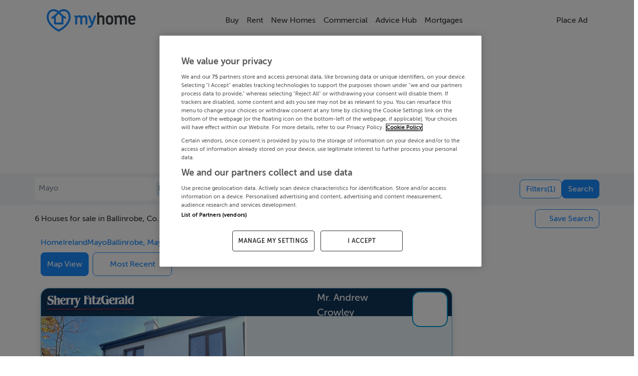

--- FILE ---
content_type: text/html; charset=utf-8
request_url: https://www.myhome.ie/residential/mayo/house-for-sale-in-ballinrobe
body_size: 38829
content:
<!DOCTYPE html><html lang="en"><head>
    <!-- OneTrust Cookies Consent Notice start for myhome -->
    <script src="https://cdn.cookielaw.org/scripttemplates/otSDKStub.js" type="text/javascript" charset="UTF-8" data-domain-script="bbd936f8-84e0-4331-84c6-219fd5ea7bbf"></script>
    <script type="text/javascript">
      function OptanonWrapper() {
        // Get initial OnetrustActiveGroups ids
        if (typeof OptanonWrapperCount == "undefined") {
          otGetInitialGrps();
        }

        //Delete cookies
        otDeleteCookie(otIniGrps);

        // Assign OnetrustActiveGroups to custom variable
        function otGetInitialGrps() {
          OptanonWrapperCount = "";
          otIniGrps = OnetrustActiveGroups;
        }

        function otDeleteCookie(iniOptGrpId) {
          var otDomainGrps = JSON.parse(
            JSON.stringify(Optanon.GetDomainData().Groups),
          );
          var otDeletedGrpIds = otGetInactiveId(
            iniOptGrpId,
            OnetrustActiveGroups,
          );
          if (otDeletedGrpIds.length != 0 && otDomainGrps.length != 0) {
            for (var i = 0; i < otDomainGrps.length; i++) {
              //Check if CustomGroupId matches
              if (
                otDomainGrps[i]["CustomGroupId"] != "" &&
                otDeletedGrpIds.includes(otDomainGrps[i]["CustomGroupId"])
              ) {
                for (var j = 0; j < otDomainGrps[i]["Cookies"].length; j++) {
                  //Delete cookie
                  eraseCookie(otDomainGrps[i]["Cookies"][j]["Name"]);
                }
              }

              //Check if Hostid matches
              if (otDomainGrps[i]["Hosts"].length != 0) {
                for (var j = 0; j < otDomainGrps[i]["Hosts"].length; j++) {
                  //Check if HostId presents in the deleted list and cookie array is not blank
                  if (
                    otDeletedGrpIds.includes(
                      otDomainGrps[i]["Hosts"][j]["HostId"],
                    ) &&
                    otDomainGrps[i]["Hosts"][j]["Cookies"].length != 0
                  ) {
                    for (
                      var k = 0;
                      k < otDomainGrps[i]["Hosts"][j]["Cookies"].length;
                      k++
                    ) {
                      //Delete cookie
                      eraseCookie(
                        otDomainGrps[i]["Hosts"][j]["Cookies"][k]["Name"],
                      );
                    }
                  }
                }
              }
            }
          }
          otGetInitialGrps(); //Reassign new group ids
        }

        //Get inactive ids
        function otGetInactiveId(customIniId, otActiveGrp) {
          //Initial OnetrustActiveGroups
          customIniId = customIniId.split(",");
          customIniId = customIniId.filter(Boolean);

          //After action OnetrustActiveGroups
          otActiveGrp = otActiveGrp.split(",");
          otActiveGrp = otActiveGrp.filter(Boolean);

          var result = [];
          for (var i = 0; i < customIniId.length; i++) {
            if (otActiveGrp.indexOf(customIniId[i]) <= -1) {
              result.push(customIniId[i]);
            }
          }
          return result;
        }

        //Delete cookie
        function eraseCookie(name) {
          //Delete root path cookies
          domainName = window.location.hostname;
          document.cookie =
            name + "=; Max-Age=-99999999; Path=/;Domain=" + domainName;
          document.cookie = name + "=; Max-Age=-99999999; Path=/;";

          //Delete LSO incase LSO being used, can be commented out.
          localStorage.removeItem(name);

          //Check for the current path of the page
          pathArray = window.location.pathname.split("/");
          //Loop through path hierarchy and delete potential cookies at each path.
          for (var i = 0; i < pathArray.length; i++) {
            if (pathArray[i]) {
              //Build the path string from the Path Array e.g /site/login
              var currentPath = pathArray.slice(0, i + 1).join("/");
              document.cookie =
                name +
                "=; Max-Age=-99999999; Path=" +
                currentPath +
                ";Domain=" +
                domainName;
              document.cookie =
                name + "=; Max-Age=-99999999; Path=" + currentPath + ";";
              //Maybe path has a trailing slash!
              document.cookie =
                name +
                "=; Max-Age=-99999999; Path=" +
                currentPath +
                "/;Domain=" +
                domainName;
              document.cookie =
                name + "=; Max-Age=-99999999; Path=" + currentPath + "/;";
            }
          }
        }
      }
    </script>
    <!-- OneTrust Cookies Consent Notice end for myhome -->
    <meta charset="utf-8">
    <title>House for sale in Ballinrobe, Mayo - MyHome.ie</title>
    <base href="/">
    <meta name="robots" content="index,follow">
    <meta name="googlebot" content="index,follow">

    <meta http-equiv="X-UA-Compatible" content="IE=edge">
    <meta name="viewport" content="width=device-width, initial-scale=1">
    <meta name="theme-color" content="#1976d2">

    <style type="text/css" id="fa-auto-css">:root, :host {
  --fa-font-solid: normal 900 1em/1 "Font Awesome 6 Free";
  --fa-font-regular: normal 400 1em/1 "Font Awesome 6 Free";
  --fa-font-light: normal 300 1em/1 "Font Awesome 6 Pro";
  --fa-font-thin: normal 100 1em/1 "Font Awesome 6 Pro";
  --fa-font-duotone: normal 900 1em/1 "Font Awesome 6 Duotone";
  --fa-font-duotone-regular: normal 400 1em/1 "Font Awesome 6 Duotone";
  --fa-font-duotone-light: normal 300 1em/1 "Font Awesome 6 Duotone";
  --fa-font-duotone-thin: normal 100 1em/1 "Font Awesome 6 Duotone";
  --fa-font-brands: normal 400 1em/1 "Font Awesome 6 Brands";
  --fa-font-sharp-solid: normal 900 1em/1 "Font Awesome 6 Sharp";
  --fa-font-sharp-regular: normal 400 1em/1 "Font Awesome 6 Sharp";
  --fa-font-sharp-light: normal 300 1em/1 "Font Awesome 6 Sharp";
  --fa-font-sharp-thin: normal 100 1em/1 "Font Awesome 6 Sharp";
  --fa-font-sharp-duotone-solid: normal 900 1em/1 "Font Awesome 6 Sharp Duotone";
  --fa-font-sharp-duotone-regular: normal 400 1em/1 "Font Awesome 6 Sharp Duotone";
  --fa-font-sharp-duotone-light: normal 300 1em/1 "Font Awesome 6 Sharp Duotone";
  --fa-font-sharp-duotone-thin: normal 100 1em/1 "Font Awesome 6 Sharp Duotone";
}

svg:not(:root).svg-inline--fa, svg:not(:host).svg-inline--fa {
  overflow: visible;
  box-sizing: content-box;
}

.svg-inline--fa {
  display: var(--fa-display, inline-block);
  height: 1em;
  overflow: visible;
  vertical-align: -0.125em;
}
.svg-inline--fa.fa-2xs {
  vertical-align: 0.1em;
}
.svg-inline--fa.fa-xs {
  vertical-align: 0em;
}
.svg-inline--fa.fa-sm {
  vertical-align: -0.0714285705em;
}
.svg-inline--fa.fa-lg {
  vertical-align: -0.2em;
}
.svg-inline--fa.fa-xl {
  vertical-align: -0.25em;
}
.svg-inline--fa.fa-2xl {
  vertical-align: -0.3125em;
}
.svg-inline--fa.fa-pull-left {
  margin-right: var(--fa-pull-margin, 0.3em);
  width: auto;
}
.svg-inline--fa.fa-pull-right {
  margin-left: var(--fa-pull-margin, 0.3em);
  width: auto;
}
.svg-inline--fa.fa-li {
  width: var(--fa-li-width, 2em);
  top: 0.25em;
}
.svg-inline--fa.fa-fw {
  width: var(--fa-fw-width, 1.25em);
}

.fa-layers svg.svg-inline--fa {
  bottom: 0;
  left: 0;
  margin: auto;
  position: absolute;
  right: 0;
  top: 0;
}

.fa-layers-counter, .fa-layers-text {
  display: inline-block;
  position: absolute;
  text-align: center;
}

.fa-layers {
  display: inline-block;
  height: 1em;
  position: relative;
  text-align: center;
  vertical-align: -0.125em;
  width: 1em;
}
.fa-layers svg.svg-inline--fa {
  transform-origin: center center;
}

.fa-layers-text {
  left: 50%;
  top: 50%;
  transform: translate(-50%, -50%);
  transform-origin: center center;
}

.fa-layers-counter {
  background-color: var(--fa-counter-background-color, #ff253a);
  border-radius: var(--fa-counter-border-radius, 1em);
  box-sizing: border-box;
  color: var(--fa-inverse, #fff);
  line-height: var(--fa-counter-line-height, 1);
  max-width: var(--fa-counter-max-width, 5em);
  min-width: var(--fa-counter-min-width, 1.5em);
  overflow: hidden;
  padding: var(--fa-counter-padding, 0.25em 0.5em);
  right: var(--fa-right, 0);
  text-overflow: ellipsis;
  top: var(--fa-top, 0);
  transform: scale(var(--fa-counter-scale, 0.25));
  transform-origin: top right;
}

.fa-layers-bottom-right {
  bottom: var(--fa-bottom, 0);
  right: var(--fa-right, 0);
  top: auto;
  transform: scale(var(--fa-layers-scale, 0.25));
  transform-origin: bottom right;
}

.fa-layers-bottom-left {
  bottom: var(--fa-bottom, 0);
  left: var(--fa-left, 0);
  right: auto;
  top: auto;
  transform: scale(var(--fa-layers-scale, 0.25));
  transform-origin: bottom left;
}

.fa-layers-top-right {
  top: var(--fa-top, 0);
  right: var(--fa-right, 0);
  transform: scale(var(--fa-layers-scale, 0.25));
  transform-origin: top right;
}

.fa-layers-top-left {
  left: var(--fa-left, 0);
  right: auto;
  top: var(--fa-top, 0);
  transform: scale(var(--fa-layers-scale, 0.25));
  transform-origin: top left;
}

.fa-1x {
  font-size: 1em;
}

.fa-2x {
  font-size: 2em;
}

.fa-3x {
  font-size: 3em;
}

.fa-4x {
  font-size: 4em;
}

.fa-5x {
  font-size: 5em;
}

.fa-6x {
  font-size: 6em;
}

.fa-7x {
  font-size: 7em;
}

.fa-8x {
  font-size: 8em;
}

.fa-9x {
  font-size: 9em;
}

.fa-10x {
  font-size: 10em;
}

.fa-2xs {
  font-size: 0.625em;
  line-height: 0.1em;
  vertical-align: 0.225em;
}

.fa-xs {
  font-size: 0.75em;
  line-height: 0.0833333337em;
  vertical-align: 0.125em;
}

.fa-sm {
  font-size: 0.875em;
  line-height: 0.0714285718em;
  vertical-align: 0.0535714295em;
}

.fa-lg {
  font-size: 1.25em;
  line-height: 0.05em;
  vertical-align: -0.075em;
}

.fa-xl {
  font-size: 1.5em;
  line-height: 0.0416666682em;
  vertical-align: -0.125em;
}

.fa-2xl {
  font-size: 2em;
  line-height: 0.03125em;
  vertical-align: -0.1875em;
}

.fa-fw {
  text-align: center;
  width: 1.25em;
}

.fa-ul {
  list-style-type: none;
  margin-left: var(--fa-li-margin, 2.5em);
  padding-left: 0;
}
.fa-ul > li {
  position: relative;
}

.fa-li {
  left: calc(-1 * var(--fa-li-width, 2em));
  position: absolute;
  text-align: center;
  width: var(--fa-li-width, 2em);
  line-height: inherit;
}

.fa-border {
  border-color: var(--fa-border-color, #eee);
  border-radius: var(--fa-border-radius, 0.1em);
  border-style: var(--fa-border-style, solid);
  border-width: var(--fa-border-width, 0.08em);
  padding: var(--fa-border-padding, 0.2em 0.25em 0.15em);
}

.fa-pull-left {
  float: left;
  margin-right: var(--fa-pull-margin, 0.3em);
}

.fa-pull-right {
  float: right;
  margin-left: var(--fa-pull-margin, 0.3em);
}

.fa-beat {
  animation-name: fa-beat;
  animation-delay: var(--fa-animation-delay, 0s);
  animation-direction: var(--fa-animation-direction, normal);
  animation-duration: var(--fa-animation-duration, 1s);
  animation-iteration-count: var(--fa-animation-iteration-count, infinite);
  animation-timing-function: var(--fa-animation-timing, ease-in-out);
}

.fa-bounce {
  animation-name: fa-bounce;
  animation-delay: var(--fa-animation-delay, 0s);
  animation-direction: var(--fa-animation-direction, normal);
  animation-duration: var(--fa-animation-duration, 1s);
  animation-iteration-count: var(--fa-animation-iteration-count, infinite);
  animation-timing-function: var(--fa-animation-timing, cubic-bezier(0.28, 0.84, 0.42, 1));
}

.fa-fade {
  animation-name: fa-fade;
  animation-delay: var(--fa-animation-delay, 0s);
  animation-direction: var(--fa-animation-direction, normal);
  animation-duration: var(--fa-animation-duration, 1s);
  animation-iteration-count: var(--fa-animation-iteration-count, infinite);
  animation-timing-function: var(--fa-animation-timing, cubic-bezier(0.4, 0, 0.6, 1));
}

.fa-beat-fade {
  animation-name: fa-beat-fade;
  animation-delay: var(--fa-animation-delay, 0s);
  animation-direction: var(--fa-animation-direction, normal);
  animation-duration: var(--fa-animation-duration, 1s);
  animation-iteration-count: var(--fa-animation-iteration-count, infinite);
  animation-timing-function: var(--fa-animation-timing, cubic-bezier(0.4, 0, 0.6, 1));
}

.fa-flip {
  animation-name: fa-flip;
  animation-delay: var(--fa-animation-delay, 0s);
  animation-direction: var(--fa-animation-direction, normal);
  animation-duration: var(--fa-animation-duration, 1s);
  animation-iteration-count: var(--fa-animation-iteration-count, infinite);
  animation-timing-function: var(--fa-animation-timing, ease-in-out);
}

.fa-shake {
  animation-name: fa-shake;
  animation-delay: var(--fa-animation-delay, 0s);
  animation-direction: var(--fa-animation-direction, normal);
  animation-duration: var(--fa-animation-duration, 1s);
  animation-iteration-count: var(--fa-animation-iteration-count, infinite);
  animation-timing-function: var(--fa-animation-timing, linear);
}

.fa-spin {
  animation-name: fa-spin;
  animation-delay: var(--fa-animation-delay, 0s);
  animation-direction: var(--fa-animation-direction, normal);
  animation-duration: var(--fa-animation-duration, 2s);
  animation-iteration-count: var(--fa-animation-iteration-count, infinite);
  animation-timing-function: var(--fa-animation-timing, linear);
}

.fa-spin-reverse {
  --fa-animation-direction: reverse;
}

.fa-pulse,
.fa-spin-pulse {
  animation-name: fa-spin;
  animation-direction: var(--fa-animation-direction, normal);
  animation-duration: var(--fa-animation-duration, 1s);
  animation-iteration-count: var(--fa-animation-iteration-count, infinite);
  animation-timing-function: var(--fa-animation-timing, steps(8));
}

@media (prefers-reduced-motion: reduce) {
  .fa-beat,
.fa-bounce,
.fa-fade,
.fa-beat-fade,
.fa-flip,
.fa-pulse,
.fa-shake,
.fa-spin,
.fa-spin-pulse {
    animation-delay: -1ms;
    animation-duration: 1ms;
    animation-iteration-count: 1;
    transition-delay: 0s;
    transition-duration: 0s;
  }
}
@keyframes fa-beat {
  0%, 90% {
    transform: scale(1);
  }
  45% {
    transform: scale(var(--fa-beat-scale, 1.25));
  }
}
@keyframes fa-bounce {
  0% {
    transform: scale(1, 1) translateY(0);
  }
  10% {
    transform: scale(var(--fa-bounce-start-scale-x, 1.1), var(--fa-bounce-start-scale-y, 0.9)) translateY(0);
  }
  30% {
    transform: scale(var(--fa-bounce-jump-scale-x, 0.9), var(--fa-bounce-jump-scale-y, 1.1)) translateY(var(--fa-bounce-height, -0.5em));
  }
  50% {
    transform: scale(var(--fa-bounce-land-scale-x, 1.05), var(--fa-bounce-land-scale-y, 0.95)) translateY(0);
  }
  57% {
    transform: scale(1, 1) translateY(var(--fa-bounce-rebound, -0.125em));
  }
  64% {
    transform: scale(1, 1) translateY(0);
  }
  100% {
    transform: scale(1, 1) translateY(0);
  }
}
@keyframes fa-fade {
  50% {
    opacity: var(--fa-fade-opacity, 0.4);
  }
}
@keyframes fa-beat-fade {
  0%, 100% {
    opacity: var(--fa-beat-fade-opacity, 0.4);
    transform: scale(1);
  }
  50% {
    opacity: 1;
    transform: scale(var(--fa-beat-fade-scale, 1.125));
  }
}
@keyframes fa-flip {
  50% {
    transform: rotate3d(var(--fa-flip-x, 0), var(--fa-flip-y, 1), var(--fa-flip-z, 0), var(--fa-flip-angle, -180deg));
  }
}
@keyframes fa-shake {
  0% {
    transform: rotate(-15deg);
  }
  4% {
    transform: rotate(15deg);
  }
  8%, 24% {
    transform: rotate(-18deg);
  }
  12%, 28% {
    transform: rotate(18deg);
  }
  16% {
    transform: rotate(-22deg);
  }
  20% {
    transform: rotate(22deg);
  }
  32% {
    transform: rotate(-12deg);
  }
  36% {
    transform: rotate(12deg);
  }
  40%, 100% {
    transform: rotate(0deg);
  }
}
@keyframes fa-spin {
  0% {
    transform: rotate(0deg);
  }
  100% {
    transform: rotate(360deg);
  }
}
.fa-rotate-90 {
  transform: rotate(90deg);
}

.fa-rotate-180 {
  transform: rotate(180deg);
}

.fa-rotate-270 {
  transform: rotate(270deg);
}

.fa-flip-horizontal {
  transform: scale(-1, 1);
}

.fa-flip-vertical {
  transform: scale(1, -1);
}

.fa-flip-both,
.fa-flip-horizontal.fa-flip-vertical {
  transform: scale(-1, -1);
}

.fa-rotate-by {
  transform: rotate(var(--fa-rotate-angle, 0));
}

.fa-stack {
  display: inline-block;
  vertical-align: middle;
  height: 2em;
  position: relative;
  width: 2.5em;
}

.fa-stack-1x,
.fa-stack-2x {
  bottom: 0;
  left: 0;
  margin: auto;
  position: absolute;
  right: 0;
  top: 0;
  z-index: var(--fa-stack-z-index, auto);
}

.svg-inline--fa.fa-stack-1x {
  height: 1em;
  width: 1.25em;
}
.svg-inline--fa.fa-stack-2x {
  height: 2em;
  width: 2.5em;
}

.fa-inverse {
  color: var(--fa-inverse, #fff);
}

.sr-only,
.fa-sr-only {
  position: absolute;
  width: 1px;
  height: 1px;
  padding: 0;
  margin: -1px;
  overflow: hidden;
  clip: rect(0, 0, 0, 0);
  white-space: nowrap;
  border-width: 0;
}

.sr-only-focusable:not(:focus),
.fa-sr-only-focusable:not(:focus) {
  position: absolute;
  width: 1px;
  height: 1px;
  padding: 0;
  margin: -1px;
  overflow: hidden;
  clip: rect(0, 0, 0, 0);
  white-space: nowrap;
  border-width: 0;
}

.svg-inline--fa .fa-primary {
  fill: var(--fa-primary-color, currentColor);
  opacity: var(--fa-primary-opacity, 1);
}

.svg-inline--fa .fa-secondary {
  fill: var(--fa-secondary-color, currentColor);
  opacity: var(--fa-secondary-opacity, 0.4);
}

.svg-inline--fa.fa-swap-opacity .fa-primary {
  opacity: var(--fa-secondary-opacity, 0.4);
}

.svg-inline--fa.fa-swap-opacity .fa-secondary {
  opacity: var(--fa-primary-opacity, 1);
}

.svg-inline--fa mask .fa-primary,
.svg-inline--fa mask .fa-secondary {
  fill: black;
}</style><link rel="icon" type="image/x-icon" href="https://myhomesan.azureedge.net/media/myhome-cdn/favicon.ico?v=1.1">
    <link rel="manifest" href="manifest.webmanifest">
    <!-- IOS Icon additions -->
    <meta name="apple-mobile-web-app-capable" content="no">
    <link rel="apple-touch-icon" href="https://myhomesan.azureedge.net/media/myhome-cdn/splash-logos/apple-touch-icon.png">

    <!-- Facebook Pixel Code -->
    <script type="text/plain" class="optanon-category-C0002-C0004">
      !function(f,b,e,v,n,t,s)
      {if(f.fbq)return;n=f.fbq=function(){n.callMethod?
      n.callMethod.apply(n,arguments):n.queue.push(arguments)};
      if(!f._fbq)f._fbq=n;n.push=n;n.loaded=!0;n.version='2.0';
      n.queue=[];t=b.createElement(e);t.async=!0;
      t.src=v;s=b.getElementsByTagName(e)[0];
      s.parentNode.insertBefore(t,s)}(window,document,'script',
      'https://connect.facebook.net/en_US/fbevents.js');
      fbq('init', '734210737333726');
      fbq('track', 'PageView');
    </script>
    <!-- End Facebook Pixel Code -->

    <!-- Meta Pixel Code -->
    <script type="text/plain" class="optanon-category-C0002-C0004">
      !function(f,b,e,v,n,t,s)
      {if(f.fbq)return;n=f.fbq=function(){n.callMethod?
      n.callMethod.apply(n,arguments):n.queue.push(arguments)};
      if(!f._fbq)f._fbq=n;n.push=n;n.loaded=!0;n.version='2.0';
      n.queue=[];t=b.createElement(e);t.async=!0;
      t.src=v;s=b.getElementsByTagName(e)[0];
      s.parentNode.insertBefore(t,s)}(window, document,'script',
      'https://connect.facebook.net/en_US/fbevents.js');
      fbq('init', '2205489053262879');
      fbq('track', 'PageView');
    </script>
    <noscript><img
        height="1"
        width="1"
        style="display: none"
        src="https://www.facebook.com/tr?id=2205489053262879&ev=PageView&noscript=1"
    /></noscript>
    <!-- End Meta Pixel Code -->

    <!-- TikTok Pixel Code Start -->
    <script type="text/plain" class="optanon-category-C0002-C0004">
      !function (w, d, t) { w.TiktokAnalyticsObject=t;var ttq=w[t]=w[t]||[];ttq.methods=["page","track","identify","instances","debug","on","off","once","ready","alias","group","enableCookie","disableCookie","holdConsent","revokeConsent","grantConsent"],ttq.setAndDefer=function(t,e){t[e]=function(){t.push([e].concat(Array.prototype.slice.call(arguments,0)))}};for(var i=0;i<ttq.methods.length;i++)ttq.setAndDefer(ttq,ttq.methods[i]);ttq.instance=function(t){for( var e=ttq._i[t]||[],n=0;n<ttq.methods.length;n++)ttq.setAndDefer(e,ttq.methods[n]);return e},ttq.load=function(e,n){var r="https://analytics.tiktok.com/i18n/pixel/events.js",o=n&&n.partner;ttq._i=ttq._i||{},ttq._i[e]=[],ttq._i[e]._u=r,ttq._t=ttq._t||{},ttq._t[e]=+new Date,ttq._o=ttq._o||{},ttq._o[e]=n||{};n=document.createElement("script") ;n.type="text/javascript",n.async=!0,n.src=r+"?sdkid="+e+"&lib="+t;e=document.getElementsByTagName("script")[0];e.parentNode.insertBefore(n,e)}; ttq.load('D3A1CURC77U6IE15PIG0'); ttq.page(); }(window, document, 'ttq');
    </script>
    <!-- TikTok Pixel Code End -->

    <!-- Pinterest Tag -->
    <script type="text/plain" class="optanon-category-C0002-C0004">
      !function(e){if(!window.pintrk){window.pintrk = function () {
      window.pintrk.queue.push(Array.prototype.slice.call(arguments))};var
      n=window.pintrk;n.queue=[],n.version="3.0";var
      t=document.createElement("script");t.async=!0,t.src=e;var
      r=document.getElementsByTagName("script")[0];
      r.parentNode.insertBefore(t,r)}}("https://s.pinimg.com/ct/core.js");
      pintrk('load', '2612731544337', {em: '<user_email_address>'});
      pintrk('page');
    </script>
    <noscript>
      <img
        height="1"
        width="1"
        style="display: none"
        alt=""
        src="https://ct.pinterest.com/v3/?event=init&tid=2612731544337&pd[em]=<hashed_email_address>&noscript=1"
      />
    </noscript>
    <!-- end Pinterest Tag -->

    <!-- Event snippet for All Pages on https://www.myhome.ie/: Please do not remove. Place this snippet on pages with events you’re tracking. Creation date: 09/08/2025 -->
    <noscript>
      <img
        src="https://ad.doubleclick.net/ddm/activity/src=15487006;type=pagev0;cat=allpa00;dc_lat=;dc_rdid=;tag_for_child_directed_treatment=;tfua=;npa=;gdpr=${GDPR};gdpr_consent=${GDPR_CONSENT_755};ord=1?"
        width="1"
        height="1"
        alt=""
      />
    </noscript>
    <!-- End of event snippet: Please do not remove -->

    <!-- Permutive Analytics Code -->
    <script defer="">
      if (typeof window !== "undefined") {
        !(function (n, e, i) {
          if (!n) {
            (n = n || {}),
              (window.permutive = n),
              (n.q = []),
              (n.config = i || {}),
              (n.config.apiKey = e),
              (n.config.environment = n.config.environment || "production");
            for (
              var o = [
                  "addon",
                  "identify",
                  "track",
                  "trigger",
                  "query",
                  "segment",
                  "segments",
                  "ready",
                  "on",
                  "once",
                  "user",
                  "consent",
                ],
                r = 0;
              r < o.length;
              r++
            ) {
              var t = o[r];
              n[t] = (function (e) {
                return function () {
                  var i = Array.prototype.slice.call(arguments, 0);
                  n.q.push({ functionName: e, arguments: i });
                };
              })(t);
            }
          }
        })(window.permutive, "4888a725-f640-4782-bd70-a3dd37877c2f", {
          consentRequired: true,
        });

        // Pass data to GAM
        (window.googletag = window.googletag || {}),
          (window.googletag.cmd = window.googletag.cmd || []),
          window.googletag.cmd.push(function () {
            if (
              0 === window.googletag.pubads().getTargeting("permutive").length
            ) {
              var g = window.localStorage.getItem("_pdfps");
              window.googletag
                .pubads()
                .setTargeting("permutive", g ? JSON.parse(g) : []);
            }
          });
      }
    </script>
    <script async="" src="https://fce2b75e-f11a-48ad-a60f-7e004eb1d340.edge.permutive.app/fce2b75e-f11a-48ad-a60f-7e004eb1d340-web.js"></script>
    <script type="text/plain" class="optanon-category-C0002-C0004">
      if (typeof window !== "undefined") {
        permutive.consent({ "opt_in": true, "token": "12345" });
      }
    </script>
    <!-- Permutive Analytics Code End -->

    <!-- Critical Styles -->
    <link rel="preload" href="pre_styles.css" as="style">
    <link rel="stylesheet" href="pre_styles.css">

    <!-- Yield loadAds -->
    <!-- Temporarily disabled -->
    <script async="" src="https://irishtimes-cdn.relevant-digital.com/static/tags/66d80e77ff61ebe9630dd1b8.js"></script>
    <script>
      function loadAds() {
        window.relevantDigital = window.relevantDigital || {};
        relevantDigital.cmd = relevantDigital.cmd || [];
        relevantDigital.cmd.push(function () {
          relevantDigital.loadPrebid({
            configId: "66d80ea3cb41f8928dad6938",
            manageAdserver: false,
            collapseEmptyDivs: true,
            collapseBeforeAdFetch: false,
            allowedDivIds: null, // set to an array to only load certain <div>s, example - ["divId1", "divId2"]
            noSlotReload: false, // set true to only load ad slots that have never been loaded
            noGpt: true,
          });
        });
      }
    </script>
  <meta name="description" content="Listings 1-6 (out of 6) for Ballinrobe, Mayo house for sale. Find Ballinrobe, Mayo residential property for sale including houses for sale in Ballinrobe, Mayo, apartments for sale in Ballinrobe, Mayo, new homes and sites with MyHome Property listings"><style ng-app-id="ng">@media (max-width: 750px){.app-container[_ngcontent-ng-c488454897]{overflow:hidden}}.disable-scroll[_ngcontent-ng-c488454897]{margin:0!important;height:100vh!important;overflow:hidden!important}@media (max-width: 991.98px){.backdrop[_ngcontent-ng-c488454897]:after{animation:fadein .3s;content:"";z-index:3;background-color:var(--theme-background);position:fixed;inset:55px 0 0}}@keyframes _ngcontent-ng-c488454897_fadein{0%{opacity:0}to{opacity:1}}.ai-status-overlay[_ngcontent-ng-c488454897]{position:fixed;inset:0;z-index:2000;display:flex;flex-direction:column;justify-content:center;align-items:center;gap:1.5rem;background:#fff;text-align:center;padding:0 1.5rem}.ai-status-overlay__logo[_ngcontent-ng-c488454897]   img[_ngcontent-ng-c488454897]{width:min(15rem,80vw);height:auto}.ai-status-overlay__message[_ngcontent-ng-c488454897]{font-size:1.125rem;font-weight:500;color:var(--theme-text, #2b2b2b)}</style><style ng-app-id="ng">nav[_ngcontent-ng-c3963877655]{transition:transform .3s ease-in-out}nav.hidden[_ngcontent-ng-c3963877655]{transform:translateY(100%)}.navbar-collapse.show[_ngcontent-ng-c3963877655], .navbar-collapse.collapsing[_ngcontent-ng-c3963877655]{margin:0 calc(var(--bs-gutter-x) * -.5)}@media (max-width: 991.98px){.navbar-collapse.show[_ngcontent-ng-c3963877655], .navbar-collapse.collapsing[_ngcontent-ng-c3963877655]{background-color:var(--theme-background)}}@media (max-width: 1200px){.navbar-collapse[_ngcontent-ng-c3963877655]{--bs-gutter-x: 3rem}}@media (max-width: 991.98px){.container-xl[_ngcontent-ng-c3963877655]{max-height:92vh;overflow:hidden scroll}.container-xl[_ngcontent-ng-c3963877655]::-webkit-scrollbar{display:none}}.second-navbar-button[_ngcontent-ng-c3963877655]{background-color:transparent}.arrow-icon[_ngcontent-ng-c3963877655]{width:2rem;color:var(--theme-text)}.mh-navbar[_ngcontent-ng-c3963877655]{font-weight:500;z-index:15;background-color:var(--theme-background-2);padding-bottom:0;transition:transform .4s cubic-bezier(.4,0,.2,1)}@media (min-width: 576px){.mh-navbar[_ngcontent-ng-c3963877655]{padding-top:4 rem}}@media (min-width: 992px){.mh-navbar[_ngcontent-ng-c3963877655]{height:81px}}.mh-navbar.collapsed-menues[_ngcontent-ng-c3963877655]{border-bottom:1px solid var(--theme-medium-25);padding-bottom:var(--bs-navbar-padding-y)}.mh-navbar.hidden[_ngcontent-ng-c3963877655]{transition:transform .3s ease-in-out,opacity .3s ease-in-out;transform:translateY(-100%);opacity:0}.divider[_ngcontent-ng-c3963877655]{margin:.5rem calc(var(--bs-gutter-x) * -1) 0 calc(var(--bs-gutter-x) * -1);display:none;opacity:1;border-top:1px solid var(--theme-medium-25);z-index:1;width:100%;flex-basis:100%;flex-grow:1}.navbar-logo[_ngcontent-ng-c3963877655]{height:auto;width:9em}@media (max-width: 550px){.navbar-logo[_ngcontent-ng-c3963877655]{width:7em}}.navbar-toggler[_ngcontent-ng-c3963877655]{color:var(--theme-text);border-color:transparent!important;padding:0}.navbar-toggler[_ngcontent-ng-c3963877655]:focus{box-shadow:none}.navbar-text[_ngcontent-ng-c3963877655]{font:inherit;display:inline-flex;flex-direction:row;align-items:center;gap:.5em}.nav-item[_ngcontent-ng-c3963877655]{display:flex;align-items:center;justify-content:center;text-align:center}.submenu[_ngcontent-ng-c3963877655] ~ .nav-link[_ngcontent-ng-c3963877655]   .nav-chevron[_ngcontent-ng-c3963877655]{transform:rotate(-45deg)}.nav-chevron[_ngcontent-ng-c3963877655], .navbar-text[_ngcontent-ng-c3963877655]{transition:all .4s ease;animation-fill-mode:forwards;color:var(--theme-text)}.dropdown-menu[_ngcontent-ng-c3963877655]{display:none;flex-direction:column;align-items:flex-start;opacity:0;border-radius:.5rem;border:1px solid var(--theme-medium);transition:all .7s ease;animation-fill-mode:forwards}.dropdown-menu[_ngcontent-ng-c3963877655]   .nav-item[_ngcontent-ng-c3963877655]{padding:0 .5rem;width:100%;text-align:start}.dropdown-menu[_ngcontent-ng-c3963877655]   .nav-link[_ngcontent-ng-c3963877655]{padding-top:0;padding-bottom:0;width:100%}.dropdown-menu.submenu[_ngcontent-ng-c3963877655]{top:0;left:100%}.dropdown-menu[_ngcontent-ng-c3963877655]:not(.submenu){top:3.5em}.dropdown-menu[_ngcontent-ng-c3963877655]:not(.submenu):before{content:"";position:absolute;top:-8px;margin-left:45%;background-color:var(--theme-background-2);height:1rem;width:1rem;border-top:1px solid var(--theme-medium);border-left:1px solid var(--theme-medium);border-top-left-radius:.3em;transform:rotate(45deg);transform-origin:center}@media (min-width: 992px){.nav-item[_ngcontent-ng-c3963877655]:hover > .submenu[_ngcontent-ng-c3963877655] ~ .nav-link[_ngcontent-ng-c3963877655]   .nav-chevron[_ngcontent-ng-c3963877655]{transform:rotate(45deg)}.nav-item[_ngcontent-ng-c3963877655]:hover > *[_ngcontent-ng-c3963877655]:not(.submenu) ~ .nav-link[_ngcontent-ng-c3963877655]   .nav-chevron[_ngcontent-ng-c3963877655]{transform:rotate(-90deg)}.nav-item[_ngcontent-ng-c3963877655]:hover > .nav-link[_ngcontent-ng-c3963877655] > .navbar-text[_ngcontent-ng-c3963877655]{color:var(--theme-brand-main)!important}.nav-item[_ngcontent-ng-c3963877655]:hover > .nav-link[_ngcontent-ng-c3963877655] > .navbar-text[_ngcontent-ng-c3963877655]   .nav-chevron[_ngcontent-ng-c3963877655]   *[_ngcontent-ng-c3963877655]{stroke:var(--theme-brand-main)}.nav-item[_ngcontent-ng-c3963877655]:hover > .dropdown-menu[_ngcontent-ng-c3963877655]{display:flex;opacity:1}}@media (max-width: 992px){.nav-chevron[_ngcontent-ng-c3963877655]{display:none}.navbar-collapse[_ngcontent-ng-c3963877655]   .nav-chevron[_ngcontent-ng-c3963877655]{display:block}}.accordion[_ngcontent-ng-c3963877655], .collabse-sm[_ngcontent-ng-c3963877655]{gap:.7rem;padding:1rem calc(var(--bs-gutter-x) * .5) 0 calc(var(--bs-gutter-x) * .5)}.accordion[_ngcontent-ng-c3963877655]   .nav-chevron[_ngcontent-ng-c3963877655]   svg[_ngcontent-ng-c3963877655]   *[_ngcontent-ng-c3963877655]{stroke:var(--theme-medium)}.accordion[_ngcontent-ng-c3963877655]   .accordion-button[_ngcontent-ng-c3963877655]{padding:0;border-radius:var(--border-radius-small)}.accordion[_ngcontent-ng-c3963877655]   .accordion-button[_ngcontent-ng-c3963877655]:not(.collapsed){background-color:transparent;box-shadow:none}.accordion[_ngcontent-ng-c3963877655]   .accordion-button[_ngcontent-ng-c3963877655]:not(.collapsed) > .navbar-text[_ngcontent-ng-c3963877655]   .nav-chevron[_ngcontent-ng-c3963877655]{transform:rotate(90deg)}.accordion[_ngcontent-ng-c3963877655]   .accordion-button[_ngcontent-ng-c3963877655]:focus{box-shadow:none}.accordion[_ngcontent-ng-c3963877655]   .accordion-button[_ngcontent-ng-c3963877655]:after{content:none}.accordion[_ngcontent-ng-c3963877655]   .accordion-body[_ngcontent-ng-c3963877655]{padding:0;display:flex;flex-direction:column;gap:.6rem;padding-bottom:.8rem}.accordion[_ngcontent-ng-c3963877655]   .accordion-body[_ngcontent-ng-c3963877655]:before{content:"";display:block;width:calc(100% - 2rem);height:0;border-top:1px solid var(--theme-border);margin:0 auto}.collabse-sm[_ngcontent-ng-c3963877655]   .nav-link[_ngcontent-ng-c3963877655]{padding:0;width:100%}.accordion[_ngcontent-ng-c3963877655]   .accordion-item[_ngcontent-ng-c3963877655], .collabse-sm[_ngcontent-ng-c3963877655]   .nav-item[_ngcontent-ng-c3963877655]{border:none;border-radius:var(--border-radius-small);background-color:var(--theme-background-2)}.accordion[_ngcontent-ng-c3963877655]   .accordion-item[_ngcontent-ng-c3963877655]   .navbar-text[_ngcontent-ng-c3963877655], .collabse-sm[_ngcontent-ng-c3963877655]   .nav-item[_ngcontent-ng-c3963877655]   .navbar-text[_ngcontent-ng-c3963877655]{padding:.7rem 1rem}.accordion[_ngcontent-ng-c3963877655]   .accordion-body[_ngcontent-ng-c3963877655]   .navbar-text[_ngcontent-ng-c3963877655]{padding:0 1rem}.nav-link[_ngcontent-ng-c3963877655]{cursor:pointer}</style><style ng-app-id="ng">.circle[_ngcontent-ng-c4272923240]{margin:5px;width:48px;height:48px;border:1px solid var(--theme-medium);border-radius:25px;background-color:var(--theme-background);display:flex;align-items:center;padding:8px}.circle[_ngcontent-ng-c4272923240]   svg[_ngcontent-ng-c4272923240]{width:24px;height:24px;margin:4px 0 4px 3px}.circle[_ngcontent-ng-c4272923240]   svg[_ngcontent-ng-c4272923240]   *[fill][_ngcontent-ng-c4272923240]:not([fill=none]){fill:var(--theme-medium)}.circle[_ngcontent-ng-c4272923240]:hover{background-color:#333;transition:background-color .3s ease-in-out}.circle[_ngcontent-ng-c4272923240]:hover   svg[_ngcontent-ng-c4272923240]   *[fill][_ngcontent-ng-c4272923240]:not([fill=none]){fill:#fff}.spacer[_ngcontent-ng-c4272923240]{flex-basis:100%;height:0}.footer-links[_ngcontent-ng-c4272923240]{display:flex;justify-content:center;flex-direction:row;flex-wrap:wrap;align-content:center;align-items:center;gap:.4rem 2rem}.footer-links[_ngcontent-ng-c4272923240]   div[_ngcontent-ng-c4272923240]{text-wrap:nowrap}@media (max-width: 991.98px){.footer-links[_ngcontent-ng-c4272923240]{display:grid;justify-content:stretch;grid-template-columns:repeat(4,auto);gap:.8rem}}@media (max-width: 767px){.footer-links[_ngcontent-ng-c4272923240]{gap:1rem}.footer-links[_ngcontent-ng-c4272923240]   div[_ngcontent-ng-c4272923240]:nth-child(n+5){grid-column:span 2}}.footer-logo[_ngcontent-ng-c4272923240]{width:auto;height:2rem}.footer-link-1[_ngcontent-ng-c4272923240]{margin:0 auto;max-width:1000px}.footer-link-2[_ngcontent-ng-c4272923240]{margin:0 auto;max-width:1210px}.footer-text[_ngcontent-ng-c4272923240]{color:var(--theme-medium)!important;font-family:museo,sans-serif!important;font-weight:300}.footer__links-panel[_ngcontent-ng-c4272923240]{font-size:.9em!important}.footer__links-header[_ngcontent-ng-c4272923240]{font-size:1.2em}.footer__icon[_ngcontent-ng-c4272923240]{cursor:pointer;color:#555;border:0;background:none;font-size:2rem;margin:0}.footer__icon[_ngcontent-ng-c4272923240]:hover{opacity:.8}@media (max-width: 500px){.footer__icon[_ngcontent-ng-c4272923240]{font-size:1.3rem;box-sizing:border-box;margin:0rem}}.footer__svg[_ngcontent-ng-c4272923240]{fill:#555}.footer__link[_ngcontent-ng-c4272923240]{color:var(--theme-medium)!important;cursor:pointer!important;text-decoration:none!important;border:0!important;background:none!important;padding:0!important;font-size:1rem!important;line-height:1!important;word-wrap:normal!important}.footer__link[_ngcontent-ng-c4272923240]:hover{text-decoration:none!important;color:var(--theme-medium)!important}.footer__link--small-text[_ngcontent-ng-c4272923240]{font-size:1em!important}@media (max-width: 750px){.footer__link--small-text[_ngcontent-ng-c4272923240]{font-size:.9em!important}}#socials-text[_ngcontent-ng-c4272923240]{font-size:.95rem}@media (max-width: 450px){#socials-text[_ngcontent-ng-c4272923240]{font-size:.75rem;margin:.5rem}}@media (max-width: 500px){#bottom-footer[_ngcontent-ng-c4272923240]{padding:0 0 3rem!important}}</style><style ng-app-id="ng">.btn-primary[_ngcontent-ng-c3663077572]{background-color:#009cdb}.btn-secondary[_ngcontent-ng-c3663077572]{color:#009cdb;background-color:#fff;border:1px solid #009cdb}.btn-secondary--selected[_ngcontent-ng-c3663077572]{background-color:#009cdb!important;color:#fff!important;border:2px solid var(0, 156, 219, 20)!important}.btn-outline-primary[_ngcontent-ng-c3663077572]:hover{color:#fff;background-color:#009cdb;border-color:#009cdb}.MhContactForm__Message[_ngcontent-ng-c3663077572]{font-size:.83em}.MhContactForm__Message--warning[_ngcontent-ng-c3663077572]{color:#ef5350}.mh-property-card-ribbon[_ngcontent-ng-c3663077572]{font-size:.9em;padding:.313rem 0;position:absolute;color:#fff;font-weight:600;width:11.25rem;box-shadow:0 3px 10px -5px #000;text-align:center;transform:rotate(-45deg);-webkit-transform:rotate(-45deg);left:-2.5rem}.ad-container[_ngcontent-ng-c3663077572]{--tw-bg-opacity: 1}@media (max-width: 750px){body[_ngcontent-ng-c3663077572]{overflow:hidden;height:100%}}.spacer[_ngcontent-ng-c3663077572]{margin-top:6rem}@media (min-width: 550px) and (max-width: 991.98px){.spacer[_ngcontent-ng-c3663077572]{margin-top:4rem}}.btn-bar[_ngcontent-ng-c3663077572]{width:100%}@media (min-width: 450px){.btn-bar[_ngcontent-ng-c3663077572]{width:55%}}.bg[_ngcontent-ng-c3663077572]{background-image:url(https://myhomesan.azureedge.net/media/myhome-cdn/cottage.webp);width:100%;margin-top:3.75rem;height:18.75rem;background-size:cover;background-repeat:no-repeat;background-position:0% 50%;border-bottom-left-radius:1rem}.heading[_ngcontent-ng-c3663077572]{color:#fff;padding-top:6.25rem}.standard-card[_ngcontent-ng-c3663077572], .property-card[_ngcontent-ng-c3663077572]{border:none}.top-dfp[_ngcontent-ng-c3663077572]{min-height:10rem;text-align:center}.save-box[_ngcontent-ng-c3663077572]{min-height:3rem;display:flex}.dropdown-toggle[_ngcontent-ng-c3663077572]:after{display:none}.dropdown-style[_ngcontent-ng-c3663077572]{width:10rem;height:3rem}.dropdown-item[_ngcontent-ng-c3663077572]:hover{color:var(--theme-brand-main)!important}.sticky-top[_ngcontent-ng-c3663077572]{top:9rem}.stick-filter-info[_ngcontent-ng-c3663077572]{border-bottom:1px solid color-mix(in srgb,var(--swatch-medium) 25%,transparent);padding-bottom:.5rem;margin:.5rem 0}@media (max-width: 991.98px){.stick-filter-info[_ngcontent-ng-c3663077572]{margin-top:1rem!important}}@media (max-width: 550px){.stick-filter-info[_ngcontent-ng-c3663077572]{margin-top:9.5rem!important}}.sticky-dfp[_ngcontent-ng-c3663077572]{z-index:8}.sticky-dfp-onview[_ngcontent-ng-c3663077572]{z-index:8;position:sticky;top:9rem;height:fit-content}.scrollmenu[_ngcontent-ng-c3663077572]{width:100%;overflow:scroll}@media (max-width: 575px){.results-list[_ngcontent-ng-c3663077572]{width:100%;margin-top:2rem}}@media (max-width: 990px){.search-container[_ngcontent-ng-c3663077572]{margin-top:11.5rem}}.search-container__custom-description-heading[_ngcontent-ng-c3663077572]{text-align:center;font-weight:100;font-size:xx-large;color:#009cdb}.search-container__justify-text[_ngcontent-ng-c3663077572]{text-align:justify}.divider[_ngcontent-ng-c3663077572]{margin:2rem 0;border-bottom:1px solid #eee}.sort-dropdown[_ngcontent-ng-c3663077572]{height:2.625rem!important;border:1px solid #009cdb;border-radius:.25em}@media (max-width: 992px){.sort-dropdown[_ngcontent-ng-c3663077572]{font-size:.9em!important;height:2.25rem!important}}app-mh-dropdown[_ngcontent-ng-c3663077572]{height:2.625rem;display:block}@media (max-width: 992px){app-mh-dropdown[_ngcontent-ng-c3663077572]{height:100%;display:flex;justify-content:space-evenly}}.map-button[_ngcontent-ng-c3663077572]{height:2.625rem!important}@media (max-width: 992px){.map-button[_ngcontent-ng-c3663077572]{font-size:.9em!important;height:2.25rem!important}}.save-search-button[_ngcontent-ng-c3663077572]{height:2.625rem!important;margin:0 .25rem .5rem 0;align-self:center}@media (max-width: 992px){.save-search-button[_ngcontent-ng-c3663077572]{margin:0;height:2.25rem!important}}.search-controls[_ngcontent-ng-c3663077572]{width:100%;flex-flow:row}@media (max-width: 980px){.search-controls[_ngcontent-ng-c3663077572]{align-items:center}}.title-case[_ngcontent-ng-c3663077572]{margin-top:0;margin-bottom:.5rem;font-weight:500;line-height:1.2;font-size:1.25rem}.svg-icon[_ngcontent-ng-c3663077572]{width:36px;cursor:pointer}@media (max-width: 700px){.svg-icon[_ngcontent-ng-c3663077572]{margin:0 0 0 -12px}}.pro-services[_ngcontent-ng-c3663077572]{background:#fff;text-decoration:none;border:1px solid #eee;border-radius:.5rem;cursor:pointer;color:#555;line-height:1rem}.pro-services__title[_ngcontent-ng-c3663077572]{font-weight:500;padding-bottom:.2rem;color:var(--theme-brand-main)}.pro-services__icon[_ngcontent-ng-c3663077572]{color:#009cdb}.pro-services__content[_ngcontent-ng-c3663077572]{font-size:.8rem}.pro-services__mobile[_ngcontent-ng-c3663077572]{width:100%;margin:0 auto 20px!important}.new-tag[_ngcontent-ng-c3663077572]{background:#009cdb;font-size:.8rem;font-weight:700;color:#fff;border-radius:1rem;display:inherit;justify-content:center}.ad-placeholder[_ngcontent-ng-c3663077572]{display:flex;height:270px;width:990px}@media (max-width: 1200px){.ad-placeholder[_ngcontent-ng-c3663077572]{width:100%}}@media (max-width: 1024px) and (min-width: 700px) and (hover: none) and (pointer: coarse){.header-alignments[_ngcontent-ng-c3663077572]{margin-top:5rem!important}}</style><link rel="canonical" href="https://www.myhome.ie/residential/mayo/house-for-sale-in-ballinrobe"><style ng-app-id="ng">.search-filters-bar[_ngcontent-ng-c1612028426]{background-color:var(--swatch-light-2);border-top:1px solid color-mix(in srgb,var(--swatch-medium) 25%,transparent)}.search-bottom-border[_ngcontent-ng-c1612028426]{width:100%;border-bottom:1px solid color-mix(in srgb,var(--swatch-medium) 25%,transparent)}.display-filters[_ngcontent-ng-c1612028426]{width:max-content;height:3rem;padding:.375rem .75rem;display:inline-flex;align-items:center;justify-content:center;font-weight:500;cursor:pointer}.scrollmenu[_ngcontent-ng-c1612028426]{overflow:scroll}.filters-labels[_ngcontent-ng-c1612028426]::-webkit-scrollbar{display:none}.stick-filter[_ngcontent-ng-c1612028426]{position:sticky;top:4.7rem;z-index:9;width:100%}@media (max-width: 991.98px){.stick-filter[_ngcontent-ng-c1612028426]{position:fixed;top:4.2rem}}@media (max-width: 550px){.stick-filter[_ngcontent-ng-c1612028426]{position:absolute;top:4rem}}.ai-search-wrapper[_ngcontent-ng-c1612028426]{width:100%;flex-wrap:nowrap;gap:.75rem}.ai-search-input-wrapper[_ngcontent-ng-c1612028426]{position:relative;width:100%;max-width:100%}.ai-search-input[_ngcontent-ng-c1612028426]{border:1px solid var(--theme-border);border-radius:.75rem;background-color:var(--theme-background-2);color:var(--theme-medium);height:3rem;width:100%;font-weight:400;padding-right:3rem}.ai-search-button[_ngcontent-ng-c1612028426]{display:inline-flex;align-items:center;justify-content:center;gap:.375rem;min-width:8rem;flex-shrink:0;white-space:nowrap}.ai-suggestions-panel[_ngcontent-ng-c1612028426]{position:absolute;top:calc(100% + .5rem);left:0;right:0;background-color:var(--theme-background-2);border:1px solid var(--theme-border);border-radius:.75rem;box-shadow:0 12px 24px #00000014;padding:.5rem 0;max-height:20rem;overflow-y:auto;z-index:30}.ai-suggestions-status[_ngcontent-ng-c1612028426]{font-size:.75rem;font-weight:500;color:var(--theme-medium);padding:.5rem 1rem}.ai-suggestion-item[_ngcontent-ng-c1612028426]{width:100%;display:flex;flex-direction:column;align-items:flex-start;gap:.3rem;padding:.65rem 1rem;background:none;border:none;color:inherit;text-align:left;cursor:pointer;border-radius:.65rem}.ai-suggestion-item[_ngcontent-ng-c1612028426]:hover, .ai-suggestion-item[_ngcontent-ng-c1612028426]:focus{background-color:var(--theme-background)}.ai-suggestion-category[_ngcontent-ng-c1612028426]{font-size:.7rem;text-transform:uppercase;letter-spacing:.04em;color:var(--theme-medium)}.ai-suggestion-text[_ngcontent-ng-c1612028426]{font-size:.95rem;font-weight:600;color:var(--theme-dark)}.ai-suggestion-explanation[_ngcontent-ng-c1612028426]{font-size:.75rem;color:var(--theme-medium)}</style><style ng-app-id="ng">.widget-wrapper[_ngcontent-ng-c3541664908]{font:inherit;font-size:1rem;padding:4rem;border-top:1px solid var(--theme-border)}@media (max-width: 992px){.widget-wrapper[_ngcontent-ng-c3541664908]{padding:1.2rem}}.widget-content[_ngcontent-ng-c3541664908]   a[_ngcontent-ng-c3541664908]{text-decoration:none;cursor:pointer;font:inherit;text-wrap:nowrap}.widget-content__hidden_link[_ngcontent-ng-c3541664908]{visibility:hidden;position:absolute;inset:0}.widget-content__links-group[_ngcontent-ng-c3541664908]{visibility:hidden;opacity:0;display:grid;grid-auto-flow:column;grid-template-rows:repeat(6,1fr);gap:.5rem 1.5rem;width:100%;position:absolute;inset:0 0 auto;transition:opacity .5s ease-in}@media (max-width: 992px){.widget-content__links-group[_ngcontent-ng-c3541664908]{overflow-x:auto}}.widget-content__selected-list[_ngcontent-ng-c3541664908]{visibility:visible;position:relative;opacity:1}.widget-tab__group[_ngcontent-ng-c3541664908]{border-bottom:solid 1px var(--theme-border);position:relative}@media (max-width: 992px){.widget-tab__group[_ngcontent-ng-c3541664908]{overflow-x:auto;scrollbar-width:thin}.widget-tab__group[_ngcontent-ng-c3541664908]::-webkit-scrollbar{display:block;width:4px}.widget-tab__group[_ngcontent-ng-c3541664908]::-webkit-scrollbar-thumb{display:block;width:4px}.widget-tab__group[_ngcontent-ng-c3541664908]::-webkit-scrollbar-track{display:none;width:4px}}.widget-tab__item[_ngcontent-ng-c3541664908]{cursor:pointer;font-size:.9rem}.widget-tab__item[_ngcontent-ng-c3541664908]:first-of-type{padding-left:1rem}.widget-tab__item[_ngcontent-ng-c3541664908]:last-of-type{padding-right:1rem}.selected-bar[_ngcontent-ng-c3541664908]{position:absolute;bottom:0;left:0;border-bottom:solid 3px var(--theme-brand-main);transition:all .8s ease}</style><style ng-app-id="ng">.save-search--column{flex-direction:column;justify-content:space-between}@media (max-width: 750px){.save-search{flex-direction:column;font-size:.9em;justify-content:space-between;width:100%}}@media (max-width: 992px){.save-search__button{font-size:.9em!important;height:2.25rem}}.save-search__wide-button,.save-search__wide-button-new{width:100%}#sel_confirm_save_search_button:hover,#sel_confirm_save_search_button:focus{background-color:#009cdb}#register-button:hover{background-color:#fff;color:#009cdb}#sign-in-button:hover{background-color:#009cdb}
</style><style ng-app-id="ng">.dynamic-form__row[_ngcontent-ng-c2841191091]{display:flex;flex-direction:row;gap:.25rem;align-items:center;align-content:center}.dynamic-form__column[_ngcontent-ng-c2841191091]{display:grid;grid-auto-flow:row;grid-template-columns:1fr 1fr;gap:1rem}.dynamic-form__column[_ngcontent-ng-c2841191091]   label[_ngcontent-ng-c2841191091]{text-align:center}.dynamic-form[_ngcontent-ng-c2841191091]   .mh-input-box[_ngcontent-ng-c2841191091]{height:3rem;border:1px solid var(--theme-border);border-radius:.5rem;background-color:#fff;color:var(--theme-medium);font-weight:400;width:100%;padding:.25rem .5rem}.dynamic-form[_ngcontent-ng-c2841191091]   .mh-input-box[_ngcontent-ng-c2841191091]:focus-visible, .dynamic-form[_ngcontent-ng-c2841191091]   .mh-input-box[_ngcontent-ng-c2841191091]:focus{outline-color:var(--theme-brand-shade-300)}</style><style ng-app-id="ng">.dropdown[_ngcontent-ng-c3973867117]{height:3rem;cursor:pointer}.dropdown__button[_ngcontent-ng-c3973867117]{border:1px solid var(--theme-border);border-radius:.5rem;background-color:var(--theme-background-2);color:var(--theme-medium);display:flex;flex-wrap:nowrap;gap:.5rem;width:100%;height:100%;align-items:center;font-weight:400}.dropdown__button[_ngcontent-ng-c3973867117]:focus-visible, .dropdown__button[_ngcontent-ng-c3973867117]:focus, .dropdown__button.selected[_ngcontent-ng-c3973867117]{border-color:var(--theme-brand-shade-300)}.dropdown__button.selected[_ngcontent-ng-c3973867117]{border-radius:.5rem .5rem 0 0}.dropdown__button.loading[_ngcontent-ng-c3973867117]{cursor:not-allowed}.dropdown__button[_ngcontent-ng-c3973867117]   svg[_ngcontent-ng-c3973867117]{height:16px;width:16px}.dropdown__button--disabled[_ngcontent-ng-c3973867117]{color:var(--theme-medium-50);font-weight:300}.dropdown__button--disabled[_ngcontent-ng-c3973867117]   svg[_ngcontent-ng-c3973867117]{height:16px;width:16px}.dropdown__button__chevron[_ngcontent-ng-c3973867117]{cursor:pointer}.dropdown__list[_ngcontent-ng-c3973867117]{border:1px solid var(--theme-brand-shade-300);border-top:none;border-radius:0 0 .5rem .5rem;z-index:1;background:#fff;position:absolute;max-height:350px;overflow-y:auto;width:100%;list-style:none;padding:0}.dropdown__list[_ngcontent-ng-c3973867117]::-webkit-scrollbar{display:block}.dropdown__list[_ngcontent-ng-c3973867117]::-webkit-scrollbar-thumb{display:block}.dropdown__list[_ngcontent-ng-c3973867117]::-webkit-scrollbar-track{display:none}.dropdown__list[_ngcontent-ng-c3973867117]   *[_ngcontent-ng-c3973867117]{cursor:pointer}.dropdown__list__item[_ngcontent-ng-c3973867117]{display:inline-flex;flex-direction:row;flex-wrap:nowrap;justify-content:end;align-items:center;gap:.8em}.dropdown__list__item[_ngcontent-ng-c3973867117]:hover{background-color:var(--swatch-brand-100)}.dropdown__list__item[_ngcontent-ng-c3973867117]:nth-last-child(1 of.selected){border-bottom:2px solid var(--theme-border)}.mh-pill[_ngcontent-ng-c3973867117]{padding:.5rem .3rem;font:400 .8rem Museo,sans-serif;color:var(--theme-text);background-color:var(--swatch-brand-100);border-radius:.25rem}.mh-pill[_ngcontent-ng-c3973867117]:first-of-type{margin-right:.5rem}.flip-icon[_ngcontent-ng-c3973867117]{rotate:180deg}.multi-input-body[_ngcontent-ng-c3973867117]{overflow:hidden}.multi-input-body[_ngcontent-ng-c3973867117]   .mh-pill[_ngcontent-ng-c3973867117]:first-of-type{margin-right:0}.multi-input-body[_ngcontent-ng-c3973867117]   input[_ngcontent-ng-c3973867117]{border:none;font:inherit}.multi-input-body[_ngcontent-ng-c3973867117]   input[_ngcontent-ng-c3973867117]:focus, .multi-input-body[_ngcontent-ng-c3973867117]   input[_ngcontent-ng-c3973867117]:focus-visible{border:none;outline:none}.hint[_ngcontent-ng-c3973867117]{max-width:fit-content;font-size:.8rem}</style><style ng-app-id="ng">.mh-breadcrumbs{display:flex;flex-direction:row;gap:.25rem;font-size:1rem;align-items:center}.mh-breadcrumbs a,.mh-breadcrumbs span{text-decoration:none}.mh-breadcrumbs a:hover,.mh-breadcrumbs span:hover{text-decoration:underline}.mh-breadcrumbs span{cursor:default}.mh-breadcrumbs svg-icon{padding-bottom:.1em}.mh-breadcrumbs__back{font-size:.9em;border-right:1px solid var(--theme-brand-main)}
</style><style ng-app-id="ng">.mh-scroll-top{position:fixed;bottom:3.5rem;right:1rem;display:none;width:3rem!important;height:3rem!important;border-radius:50%;z-index:1}.mh-scroll-top app-mh-icon{display:flex;justify-content:center}.mh-scroll-top--blue{color:#fff!important;background:#009cdb!important;border:0}.mh-scroll-top--blue:hover:not([disabled]){background:#008ac2;box-shadow:none}.mh-scroll-top--white{border:1px solid #ccc;color:#009cdb;background:#fff}.mh-scroll-top--white:hover:not([disabled]){background:#e1e1e1;box-shadow:none}.mh-scroll-top--red{color:#fff;background-color:#ef5350}.mh-scroll-top--red:hover:not([disabled]){background:#ed3c39;box-shadow:none}.mh-scroll-top--green{color:#fff;background-color:#68a42a}.mh-scroll-top--green:hover:not([disabled]){background:#4e7b20;box-shadow:none}.mh-scroll-top--grey{background-color:#ddd}.mh-scroll-top--grey:hover:not([disabled]){background:#c4c4c4;box-shadow:none}.mh-scroll-top--black{background-color:#555;color:#fff}.mh-scroll-top--black:hover:not([disabled]){background:#3c3c3c;box-shadow:none}.mh-scroll-top--turquoise{background-color:#17a2b8;color:#fff}.mh-scroll-top--turquoise:hover:not([disabled]){background:#117a8b;box-shadow:none}.show-scroll-top{opacity:1;transition:all .2s ease-in-out}
</style><style ng-app-id="ng">.MhPagination .ngx-pagination :hover{border:2px solid #009cdb}.MhPagination .ngx-pagination a:hover,.MhPagination .ngx-pagination a:focus{background:none;text-decoration:none;border:none;outline:none}.MhPagination .ngx-pagination span:hover{border:none}.MhPagination .ngx-pagination .disabled{display:none}.MhPagination .ngx-pagination .current,.MhPagination .ngx-pagination .pagination-next,.MhPagination .ngx-pagination .pagination-previous{background:#009cdb;border:2px solid #009cdb}.MhPagination .ngx-pagination .current span,.MhPagination .ngx-pagination .pagination-next span,.MhPagination .ngx-pagination .pagination-previous span{display:block;padding:.1875rem .625rem}.MhPagination .ngx-pagination .current a,.MhPagination .ngx-pagination .pagination-next a,.MhPagination .ngx-pagination .pagination-previous a{color:#fff}.MhPagination .ngx-pagination li{padding:4px;border-radius:4px;border:2px solid #ccc;margin-right:1em}.MhPagination .ngx-pagination li :focus{border:none}
</style><style ng-app-id="ng">.ngx-pagination{margin-left:0;margin-bottom:1rem}.ngx-pagination:before,.ngx-pagination:after{content:" ";display:table}.ngx-pagination:after{clear:both}.ngx-pagination li{-moz-user-select:none;-webkit-user-select:none;-ms-user-select:none;margin-right:.0625rem;border-radius:0}.ngx-pagination li{display:inline-block}.ngx-pagination a,.ngx-pagination button{color:#0a0a0a;display:block;padding:.1875rem .625rem;border-radius:0}.ngx-pagination a:hover,.ngx-pagination button:hover{background:#e6e6e6}.ngx-pagination .current{padding:.1875rem .625rem;background:#2199e8;color:#fefefe;cursor:default}.ngx-pagination .disabled{padding:.1875rem .625rem;color:#cacaca;cursor:default}.ngx-pagination .disabled:hover{background:transparent}.ngx-pagination a,.ngx-pagination button{cursor:pointer}.ngx-pagination .pagination-previous a:before,.ngx-pagination .pagination-previous.disabled:before{content:"\ab";display:inline-block;margin-right:.5rem}.ngx-pagination .pagination-next a:after,.ngx-pagination .pagination-next.disabled:after{content:"\bb";display:inline-block;margin-left:.5rem}.ngx-pagination .show-for-sr{position:absolute!important;width:1px;height:1px;overflow:hidden;clip:rect(0,0,0,0)}.ngx-pagination .small-screen{display:none}@media screen and (max-width: 601px){.ngx-pagination.responsive .small-screen{display:inline-block}.ngx-pagination.responsive li:not(.small-screen):not(.pagination-previous):not(.pagination-next){display:none}}
</style><style ng-app-id="ng">.MhDropdown[_ngcontent-ng-c3856002913]{cursor:pointer;height:100%}.MhDropdown__hdnlnk[_ngcontent-ng-c3856002913]{visibility:hidden;position:absolute;left:-9999px}.MhDropdown__Divider[_ngcontent-ng-c3856002913]{height:2rem;border:none!important;border-right:1px solid lightgrey!important;border-radius:0}@media (max-width: 1080px){.MhDropdown__Divider[_ngcontent-ng-c3856002913]{height:0;width:100%;border-bottom:1px solid lightgrey!important;border-right:none!important}}.MhDropdown__SelectedItem[_ngcontent-ng-c3856002913]{overflow:hidden}.MhDropdown__Button[_ngcontent-ng-c3856002913]{color:#555;fill:#555;background:#fff;border:none!important;width:100%;justify-content:space-between!important;height:2.5rem!important;font-size:.9em}.MhDropdown__Button[disabled][_ngcontent-ng-c3856002913]{cursor:not-allowed;opacity:.5}@media (max-width: 992px){.MhDropdown__Button[_ngcontent-ng-c3856002913]{background-size:auto .5em!important;background-position:right 16px center!important;background-repeat:no-repeat!important;background-color:#fff!important;-webkit-appearance:none!important;border-radius:.25em!important}}.MhDropdown__Button--notRounded[_ngcontent-ng-c3856002913]{border-radius:0}.MhDropdown__Button--rounded[_ngcontent-ng-c3856002913]{border-radius:.25em}.MhDropdown__Button--centered[_ngcontent-ng-c3856002913]{justify-content:center}.MhDropdown__Button--white[_ngcontent-ng-c3856002913]{color:#555!important;background-color:#fff!important;border:1px solid #ced4da!important}.MhDropdown__Button--blue[_ngcontent-ng-c3856002913]{color:#fff!important;background-color:#009cdb!important}.MhDropdown__Button--blue[_ngcontent-ng-c3856002913]:hover:not([disabled]){background:#008ac2}.MhDropdown__Button--green[_ngcontent-ng-c3856002913]{color:#fff!important;background-color:#68a42a!important}.MhDropdown__Button--green[_ngcontent-ng-c3856002913]:hover:not([disabled]){background:#5b9025}.MhDropdown__Button--bordered[_ngcontent-ng-c3856002913]{border:1px solid #ced4da;border-radius:0;color:#009cdb}.MhDropdown__Label[_ngcontent-ng-c3856002913]{font-size:1em}@media (max-width: 992px){.MhDropdown__Label[_ngcontent-ng-c3856002913]{font-size:.9em}}.MhDropdown__Filter[_ngcontent-ng-c3856002913]{position:absolute;width:100%}.MhDropdown__Dropdown[_ngcontent-ng-c3856002913]{font-size:.9em;box-shadow:0 10px 32px -8px #000000bf}.MhDropdown__DropdownItems[_ngcontent-ng-c3856002913]{max-height:18.75rem;overflow-y:auto}.MhDropdown__DropdownItems--filter[_ngcontent-ng-c3856002913]{margin-top:2.5rem}.MhDropdown__Item[_ngcontent-ng-c3856002913]{cursor:pointer}.MhDropdown__Item[_ngcontent-ng-c3856002913]:hover{background-color:#eee}.MhDropdown__Item[_ngcontent-ng-c3856002913]:active{background-color:#009cdb;color:#fff}.MhDropdown__Item--disabled[_ngcontent-ng-c3856002913]{cursor:not-allowed;pointer-events:none}.MhDropdown__ModalFooter[_ngcontent-ng-c3856002913]{background:#fff}.MhDropdown__ModalFooter--reset[_ngcontent-ng-c3856002913]{text-decoration:underline;text-underline-position:under;color:#555}.MhDropdown[_ngcontent-ng-c3856002913]   .dropdown-toggle[_ngcontent-ng-c3856002913]:after{display:none}.MhDropdown[_ngcontent-ng-c3856002913]   [_ngcontent-ng-c3856002913]::-webkit-scrollbar{-webkit-appearance:none}.MhDropdown[_ngcontent-ng-c3856002913]   [_ngcontent-ng-c3856002913]::-webkit-scrollbar:vertical{width:11px}.MhDropdown[_ngcontent-ng-c3856002913]   [_ngcontent-ng-c3856002913]::-webkit-scrollbar:horizontal{height:11px}.MhDropdown[_ngcontent-ng-c3856002913]   [_ngcontent-ng-c3856002913]::-webkit-scrollbar-thumb{border-radius:8px;border:2px solid white;background-color:#00000080}.MhDropdown[_ngcontent-ng-c3856002913]   [_ngcontent-ng-c3856002913]::-webkit-scrollbar-track{border-radius:8px;background-color:""}.MhDropdown.show[_ngcontent-ng-c3856002913]   .MhDropdown__Button[_ngcontent-ng-c3856002913]{box-shadow:0 0 0 .2rem #009cdb80;background:#009cdb;color:#fff}input[type=radio].form-check-input[_ngcontent-ng-c3856002913]:checked{background-color:#009cdb}</style><style ng-app-id="ng">[_ngcontent-ng-c1450873970]::-webkit-scrollbar{-webkit-appearance:none}[_ngcontent-ng-c1450873970]::-webkit-scrollbar:vertical{width:11px}[_ngcontent-ng-c1450873970]::-webkit-scrollbar:horizontal{height:11px}[_ngcontent-ng-c1450873970]::-webkit-scrollbar-thumb{border-radius:8px;border:2px solid white;background-color:#00000080}[_ngcontent-ng-c1450873970]::-webkit-scrollbar-track{border-radius:8px;background-color:""}.multiple_agents[_ngcontent-ng-c1450873970]{color:#555;background:#fff;border:1px solid #eee}.multiple_agents__heading[_ngcontent-ng-c1450873970]{text-align:center;font-weight:300}.multiple_agents__agents[_ngcontent-ng-c1450873970]{max-height:26rem;overflow-y:auto}.multiple_agents__agent[_ngcontent-ng-c1450873970]{align-items:center;background:#fff;border:1px solid #eee}.multiple_agents__agent--disabled[_ngcontent-ng-c1450873970]{cursor:not-allowed;opacity:.5;pointer-events:none}.multiple_agents__agent--selected[_ngcontent-ng-c1450873970]{background:#f2f2f2}.multiple_agents__agent[_ngcontent-ng-c1450873970]:hover{cursor:pointer;background:#f2f2f2}.multiple_agents__agent-logo[_ngcontent-ng-c1450873970]{width:6.25rem;overflow:hidden}.multiple_agents__name[_ngcontent-ng-c1450873970]{font-size:1.1em;color:#009cdb}.multiple_agents__phone[_ngcontent-ng-c1450873970], .multiple_agents__number-of-properties[_ngcontent-ng-c1450873970]{font-size:.9em}.multiple_agents__field[_ngcontent-ng-c1450873970]::placeholder{font-size:.9em;color:#009cdb}.multiple_agents__field.ng-invalid.ng-touched[_ngcontent-ng-c1450873970]{border:1px solid #ef5350}.multiple_agents__field.ng-invalid.ng-touched[_ngcontent-ng-c1450873970]:focus{box-shadow:0 0 0 .2rem #ef535040}.multiple_agents__text-area[_ngcontent-ng-c1450873970]{height:13.5rem}.multiple_agents__message[_ngcontent-ng-c1450873970]{font-size:.83em}.multiple_agents__message--warning[_ngcontent-ng-c1450873970]{color:#ef5350}.multiple_agents__radio-buttons[_ngcontent-ng-c1450873970]{align-content:center;font-size:.9em}.cursor[_ngcontent-ng-c1450873970]{cursor:pointer}</style><style ng-app-id="ng">.btn-primary[_ngcontent-ng-c2587108900]{background-color:#009cdb}.btn-secondary[_ngcontent-ng-c2587108900]{color:#009cdb;background-color:#fff;border:1px solid #009cdb}.btn-secondary--selected[_ngcontent-ng-c2587108900]{background-color:#009cdb!important;color:#fff!important;border:2px solid var(0, 156, 219, 20)!important}.btn-outline-primary[_ngcontent-ng-c2587108900]:hover{color:#fff;background-color:#009cdb;border-color:#009cdb}.MhContactForm__Message[_ngcontent-ng-c2587108900]{font-size:.83em}.MhContactForm__Message--warning[_ngcontent-ng-c2587108900]{color:#ef5350}.mh-property-card-ribbon[_ngcontent-ng-c2587108900]{font-size:.9em;padding:.313rem 0;position:absolute;color:#fff;font-weight:600;width:11.25rem;box-shadow:0 3px 10px -5px #000;text-align:center;transform:rotate(-45deg);-webkit-transform:rotate(-45deg);left:-2.5rem}.image-swiper[_ngcontent-ng-c2587108900]{z-index:0!important}.icons[_ngcontent-ng-c2587108900]   svg[_ngcontent-ng-c2587108900]{height:1rem;color:var(--theme-medium-75)}.favourite[_ngcontent-ng-c2587108900]   svg[_ngcontent-ng-c2587108900]   path[_ngcontent-ng-c2587108900]{fill:var(--swatch-brand-500)!important;stroke:var(--swatch-brand-500)!important}.mh-btn-fill[_ngcontent-ng-c2587108900]   svg[_ngcontent-ng-c2587108900]   *[stroke][_ngcontent-ng-c2587108900]:not([stroke=none]){stroke:var(--theme-button-primary-text)!important}.vid-icon[_ngcontent-ng-c2587108900]{position:absolute;margin:35px 0 0 45px}.icons-btn[_ngcontent-ng-c2587108900]   svg[_ngcontent-ng-c2587108900]{height:2rem}.left-img[_ngcontent-ng-c2587108900]{border-bottom-left-radius:15.5%}.property-card[_ngcontent-ng-c2587108900]{width:100%;height:100%;border-radius:1rem;cursor:pointer;box-shadow:0 .5rem .75rem #00000026!important}.property-card__logo-strip[_ngcontent-ng-c2587108900]{width:100%;border-top-right-radius:1rem;border-top-left-radius:1rem}.property-card__logo-strip--blue[_ngcontent-ng-c2587108900]{background-color:#009cdb!important}.property-card__joint-logo[_ngcontent-ng-c2587108900]{width:6rem;border-radius:1rem}@media screen and (max-width: 991px){.property-card__joint-logo[_ngcontent-ng-c2587108900]{width:4.5rem}}.property-card__image[_ngcontent-ng-c2587108900]{background-size:cover;width:100%;object-fit:cover;background-repeat:no-repeat;background-position:50% 50%}.property-card__image--portrait[_ngcontent-ng-c2587108900]{height:100%;width:70%;object-fit:cover;max-height:21rem}.property-card__image--outer[_ngcontent-ng-c2587108900]{width:100%;object-fit:cover;margin-top:.5rem}.property-card__image--middle[_ngcontent-ng-c2587108900]{width:100%;object-fit:cover;margin:.5rem 10px 0px}.property-card__image--mediaIcon[_ngcontent-ng-c2587108900]{width:100%;object-fit:cover;margin-top:.5rem}.property-card__info-strip--divider[_ngcontent-ng-c2587108900]{border-left:1px solid var(--gray);overflow:visible;width:3em;height:1.5em}.property-card__promotional-text[_ngcontent-ng-c2587108900]{display:inline-block;overflow:hidden;white-space:nowrap;text-overflow:ellipsis;color:#009cdb;text-transform:uppercase;font-size:1rem}.property-card__top-spot[_ngcontent-ng-c2587108900]{background:#eaf3f8;border:.063rem solid #60c0e8}.property-card__hide-overflow[_ngcontent-ng-c2587108900]{overflow:hidden}.property-card__group[_ngcontent-ng-c2587108900]{z-index:1}.property-card__fa-icon[_ngcontent-ng-c2587108900]{color:#009cdb;margin:.5rem;font-size:xx-large}.container[_ngcontent-ng-c2587108900]{position:relative;overflow:hidden;height:7rem}.container[_ngcontent-ng-c2587108900]   img[_ngcontent-ng-c2587108900]{display:block}.container[_ngcontent-ng-c2587108900]   .faMediaIcon[_ngcontent-ng-c2587108900]{position:absolute;inset:25%}.images-column[_ngcontent-ng-c2587108900]{overflow:hidden}.agent-logo[_ngcontent-ng-c2587108900]{width:4rem;border-radius:.5rem}.negotiator[_ngcontent-ng-c2587108900]{color:#fff;display:flex;align-items:center;height:100%}.negotiator__icon[_ngcontent-ng-c2587108900]{background-color:#fff;border-radius:1rem;position:relative;border:solid .15rem #009cdb;overflow:hidden}.negotiator__user-icon[_ngcontent-ng-c2587108900]{margin:8%;display:block}.negotiator__user-icon[_ngcontent-ng-c2587108900]   svg[_ngcontent-ng-c2587108900]{width:3.5rem;height:3.5rem}.negotiator__user-icon[_ngcontent-ng-c2587108900]   svg[_ngcontent-ng-c2587108900]   path[_ngcontent-ng-c2587108900]{fill:#009cdb}.jointNegotiator[_ngcontent-ng-c2587108900]{display:flex;align-items:center;height:1rem;overflow:visible}.jointNegotiator__icon[_ngcontent-ng-c2587108900]{background-color:#fff;border-radius:1rem;position:relative;border:solid .15rem #009cdb;overflow:hidden}@media screen and (min-width: 0px) and (max-width: 900px){.property-card[_ngcontent-ng-c2587108900]{border-radius:1rem}.property-card__image[_ngcontent-ng-c2587108900]{height:18rem}.property-card__image--outer[_ngcontent-ng-c2587108900], .property-card__image--middle[_ngcontent-ng-c2587108900], .property-card__image--mediaIcon[_ngcontent-ng-c2587108900]{height:6rem}.property-card__info-strip[_ngcontent-ng-c2587108900]{overflow:visible}.property-card__logo-strip[_ngcontent-ng-c2587108900]{height:4.5rem}.negotiator__icon[_ngcontent-ng-c2587108900]{width:4.5rem;height:4.5rem;min-width:4.5rem}.negotiator__icon[_ngcontent-ng-c2587108900]   img[_ngcontent-ng-c2587108900]{width:4.25rem;height:4.25rem}}@media (min-width: 576px){.property-card__logo-strip[_ngcontent-ng-c2587108900]{height:3.5rem}.property-card__logo-strip--joint[_ngcontent-ng-c2587108900]{height:4rem}.negotiator__icon[_ngcontent-ng-c2587108900]{width:4.5rem;height:4.5rem;min-width:4.5rem}.negotiator__icon[_ngcontent-ng-c2587108900]   img[_ngcontent-ng-c2587108900]{width:4.25rem;height:4.25rem}}.vid-img[_ngcontent-ng-c2587108900]{width:7.5rem}.circle-play[_ngcontent-ng-c2587108900]{margin:2rem 3rem;position:absolute;width:48px;height:48px;border:1px solid var(--theme-medium);border-radius:25px;display:flex;align-items:center;padding:8px}.circle-play[_ngcontent-ng-c2587108900]   svg[_ngcontent-ng-c2587108900]{width:24px;height:24px;margin:4px 0 4px 4px}@media (min-width: 1024px){.property-card__image[_ngcontent-ng-c2587108900]{height:20rem;border-right:solid white .25rem}.property-card__image--outer[_ngcontent-ng-c2587108900], .property-card__image--middle[_ngcontent-ng-c2587108900]{height:6rem;width:31.5%}.property-card__image--mediaIcon[_ngcontent-ng-c2587108900]{height:6rem}.img-width[_ngcontent-ng-c2587108900]{width:31.5%!important}}a[_ngcontent-ng-c2587108900], a[_ngcontent-ng-c2587108900]:hover{text-decoration:none;color:#333}.card-body[_ngcontent-ng-c2587108900]{justify-content:center}.card-body--viewings[_ngcontent-ng-c2587108900]{overflow:visible;justify-content:center}.joint-border[_ngcontent-ng-c2587108900]{border:solid .15rem #fff;border-radius:1rem;width:fit-content;background-color:#fff}.joint-right-image[_ngcontent-ng-c2587108900]{border-top-right-radius:1rem;border-bottom-right-radius:1rem}.joint-left-image[_ngcontent-ng-c2587108900]{border-right:.15rem solid;border-top-left-radius:1rem;border-bottom-left-radius:1rem}.joint-agent[_ngcontent-ng-c2587108900]{display:flex;flex-direction:column;height:100%;justify-content:space-around;text-align:center}</style><style ng-app-id="ng">.btn-primary[_ngcontent-ng-c1172367016]{background-color:#009cdb}.btn-secondary[_ngcontent-ng-c1172367016]{color:#009cdb;background-color:#fff;border:1px solid #009cdb}.btn-secondary--selected[_ngcontent-ng-c1172367016]{background-color:#009cdb!important;color:#fff!important;border:2px solid var(0, 156, 219, 20)!important}.btn-outline-primary[_ngcontent-ng-c1172367016]:hover{color:#fff;background-color:#009cdb;border-color:#009cdb}.MhContactForm__Message[_ngcontent-ng-c1172367016]{font-size:.83em}.MhContactForm__Message--warning[_ngcontent-ng-c1172367016]{color:#ef5350}.mh-property-card-ribbon[_ngcontent-ng-c1172367016]{font-size:.9em;padding:.313rem 0;position:absolute;color:#fff;font-weight:600;width:11.25rem;box-shadow:0 3px 10px -5px #000;text-align:center;transform:rotate(-45deg);-webkit-transform:rotate(-45deg);left:-2.5rem}.icons[_ngcontent-ng-c1172367016]   svg[_ngcontent-ng-c1172367016]{height:1rem;color:var(--theme-medium-75)}.icons-btn[_ngcontent-ng-c1172367016]   svg[_ngcontent-ng-c1172367016]{height:2rem}.property-card[_ngcontent-ng-c1172367016]{width:100%;height:100%;border-radius:1rem;cursor:pointer;box-shadow:0 .5rem .75rem #00000026!important}.property-card__image[_ngcontent-ng-c1172367016]{height:22rem;background-size:cover;width:100%;object-fit:cover;background-repeat:no-repeat;background-position:50% 50%;border-top-left-radius:1rem;border-bottom-left-radius:1rem}@media (max-width: 720px){.property-card__image[_ngcontent-ng-c1172367016]{border-top-left-radius:.95rem;border-top-right-radius:.95rem;border-bottom-left-radius:0rem}}.property-card__image--portrait[_ngcontent-ng-c1172367016]{height:17rem;width:70%;object-fit:cover}@media screen and (min-width: 450px) and (max-width: 1000px){.property-card__image[_ngcontent-ng-c1172367016]{height:18.5rem!important}}.property-card__info-strip--divider[_ngcontent-ng-c1172367016]{border-left:.063rem solid var(--gray);width:3em;height:1.5em}.property-card__top-spot[_ngcontent-ng-c1172367016]{overflow:hidden;background:#eaf3f8;border:.063rem solid #60c0e8}.property-card__ribbon[_ngcontent-ng-c1172367016]{top:1.875rem}.property-card__ribbon--blue[_ngcontent-ng-c1172367016]{background:#009cdb}.property-card__fa-icon[_ngcontent-ng-c1172367016]{color:#009cdb;margin-left:-1.6rem;font-size:xx-large;margin-bottom:-.5rem}.card-body[_ngcontent-ng-c1172367016]{overflow:hidden}.card-body--viewings[_ngcontent-ng-c1172367016]{overflow:visible;padding-bottom:1rem}.agent-logo[_ngcontent-ng-c1172367016]{border-radius:.75rem;height:4.5rem;width:4.5rem;padding:0}.card-title[_ngcontent-ng-c1172367016]{font-size:1.75rem}.favourite[_ngcontent-ng-c1172367016]   svg[_ngcontent-ng-c1172367016]   path[_ngcontent-ng-c1172367016]{fill:var(--swatch-brand-500)!important;stroke:var(--swatch-brand-500)!important}.card-text[_ngcontent-ng-c1172367016]{font-size:1.25rem}.info-text[_ngcontent-ng-c1172367016]{font-size:1rem}@media (min-width: 0px){.property-card__info-strip[_ngcontent-ng-c1172367016]{overflow:visible}.agent-logo[_ngcontent-ng-c1172367016]{width:5rem}}@media (min-width: 768px){.agent-logo[_ngcontent-ng-c1172367016]{padding:0!important;width:5rem;height:5rem}}a[_ngcontent-ng-c1172367016], a[_ngcontent-ng-c1172367016]:hover{text-decoration:none;color:#333}.private-landlord[_ngcontent-ng-c1172367016]{color:#fff;display:flex;align-items:center;height:100%}.private-landlord__user-icon[_ngcontent-ng-c1172367016]{width:4rem;display:block}.private-landlord__user-icon[_ngcontent-ng-c1172367016]   svg[_ngcontent-ng-c1172367016]{width:3.5rem;height:3.5rem}.private-landlord__user-icon[_ngcontent-ng-c1172367016]   svg[_ngcontent-ng-c1172367016]   path[_ngcontent-ng-c1172367016]{fill:#009cdb}.private-landlord__icon[_ngcontent-ng-c1172367016]{background-color:#fff;border-radius:1rem;position:relative;border:solid .15rem #009cdb;overflow:hidden}</style><link rel="alternate" type="application/json" title="Search Feed" href="https://www.myhome.ie/feed/residential/mayo/house-for-sale-in-ballinrobe"></head>

  <body><!--nghm-->
    <app-root _nghost-ng-c488454897="" ng-version="18.2.13" ngh="12" ng-server-context="ssr"><!----><div _ngcontent-ng-c488454897="" class="app-container position-relative"><app-header _ngcontent-ng-c488454897="" ngskiphydration="true" id="appHeader" _nghost-ng-c3963877655=""><nav _ngcontent-ng-c3963877655="" class="mh-navbar navbar fixed-top navbar-expand-lg justify-content-md-center collapsed-menues"><div _ngcontent-ng-c3963877655="" class="header-alignments container-xl m-0 px-md-4 p-xl-0"><div _ngcontent-ng-c3963877655="" class="d-flex align-items-center"><!----><a _ngcontent-ng-c3963877655="" routerlink="/" class="navbar-brand m-0 ms-2 ms-md-4" href="/"><picture _ngcontent-ng-c3963877655=""><source _ngcontent-ng-c3963877655="" srcset="
              https://myhomesan.azureedge.net/media/myhome-cdn/brand-main-logo_360.webp?v=1.1
            " type="image/webp"><source _ngcontent-ng-c3963877655="" srcset="
              https://myhomesan.azureedge.net/media/myhome-cdn/brand-main-logo_360.jpg?v=1.1
            " type="image/jpeg"><img _ngcontent-ng-c3963877655="" src="https://myhomesan.azureedge.net/media/myhome-cdn/brand-main-logo_360.jpg?v=1.1" alt="myhome logo" class="navbar-logo"></picture></a></div><div _ngcontent-ng-c3963877655="" class="d-none d-md-block d-lg-none flex-md-fill"><ul _ngcontent-ng-c3963877655="" class="navbar-nav mx-auto flex-row flex-nowrap align-items-center justify-content-center gap-5"><li _ngcontent-ng-c3963877655="" class="nav-item dropdown"><ul _ngcontent-ng-c3963877655="" class="dropdown-menu"><li _ngcontent-ng-c3963877655="" class="nav-item"><!----><!----><a _ngcontent-ng-c3963877655="" class="nav-link" role="button" href="/residential/ireland/property-for-sale"><div _ngcontent-ng-c3963877655="" class="navbar-text text-nowrap w-100 mh-text-text"> All Properties <!----></div><!----></a><!----><!----><!----><!----></li><!----><li _ngcontent-ng-c3963877655="" class="nav-item"><!----><!----><a _ngcontent-ng-c3963877655="" class="nav-link" role="button" href="/residential/ireland/house-for-sale"><div _ngcontent-ng-c3963877655="" class="navbar-text text-nowrap w-100 mh-text-text"> Houses For Sale <!----></div><!----></a><!----><!----><!----><!----></li><!----><li _ngcontent-ng-c3963877655="" class="nav-item"><!----><!----><a _ngcontent-ng-c3963877655="" class="nav-link" role="button" href="/residential/ireland/apartment-for-sale"><div _ngcontent-ng-c3963877655="" class="navbar-text text-nowrap w-100 mh-text-text"> Apartments For Sale <!----></div><!----></a><!----><!----><!----><!----></li><!----><li _ngcontent-ng-c3963877655="" class="nav-item"><!----><!----><a _ngcontent-ng-c3963877655="" class="nav-link" role="button" href="/residential/onview/ireland/property-for-sale"><div _ngcontent-ng-c3963877655="" class="navbar-text text-nowrap w-100 mh-text-text"> Available to View <!----></div><!----></a><!----><!----><!----><!----></li><!----><li _ngcontent-ng-c3963877655="" class="nav-item"><!----><!----><a _ngcontent-ng-c3963877655="" class="nav-link" role="button" href="/holiday-homes/europe-continent/property-for-sale"><div _ngcontent-ng-c3963877655="" class="navbar-text text-nowrap w-100 mh-text-text"> Overseas Holiday Homes <!----></div><!----></a><!----><!----><!----><!----></li><!----><li _ngcontent-ng-c3963877655="" class="nav-item dropdown"><ul _ngcontent-ng-c3963877655="" class="dropdown-menu submenu"><li _ngcontent-ng-c3963877655="" class="nav-item"><!----><!----><a _ngcontent-ng-c3963877655="" class="nav-link" role="button" href="/residential/auctions/ireland/auction-property-for-sale"><div _ngcontent-ng-c3963877655="" class="navbar-text text-nowrap w-100 mh-text-text"> Properties For Auction <!----></div><!----></a><!----><!----><!----><!----></li><!----><li _ngcontent-ng-c3963877655="" class="nav-item"><!----><!----><a _ngcontent-ng-c3963877655="" class="nav-link" role="button" href="/auctions/searchauctions"><div _ngcontent-ng-c3963877655="" class="navbar-text text-nowrap w-100 mh-text-text"> Upcoming Auctions <!----></div><!----></a><!----><!----><!----><!----></li><!----><!----></ul><!----><!----><!----><!----><a _ngcontent-ng-c3963877655="" class="nav-link" role="button"><div _ngcontent-ng-c3963877655="" class="navbar-text text-nowrap w-100 mh-text-text"> Auction <svg-icon _ngcontent-ng-c3963877655="" src="https://myhomesan.azureedge.net/media/myhome-cdn/rebrand-assets/Icons/svg/icons-stroke/Arrow-Down-Chevron.svg" class="nav-chevron ms-auto"></svg-icon><!----></div><!----></a><!----><!----></li><!----><li _ngcontent-ng-c3963877655="" class="nav-item dropdown"><ul _ngcontent-ng-c3963877655="" class="dropdown-menu submenu"><li _ngcontent-ng-c3963877655="" class="nav-item"><!----><!----><!----><a _ngcontent-ng-c3963877655="" target="_blank" class="nav-link" role="link"><div _ngcontent-ng-c3963877655="" class="navbar-text text-nowrap w-100 mh-text-text"> BER Assessors <!----></div><!----></a><!----><!----><!----></li><!----><li _ngcontent-ng-c3963877655="" class="nav-item"><!----><!----><!----><a _ngcontent-ng-c3963877655="" target="_blank" class="nav-link" role="link"><div _ngcontent-ng-c3963877655="" class="navbar-text text-nowrap w-100 mh-text-text"> Property Conveyancing Solicitors <!----></div><!----></a><!----><!----><!----></li><!----><li _ngcontent-ng-c3963877655="" class="nav-item"><!----><!----><!----><a _ngcontent-ng-c3963877655="" target="_blank" class="nav-link" role="link"><div _ngcontent-ng-c3963877655="" class="navbar-text text-nowrap w-100 mh-text-text"> Pre Purchase Surveyors <!----></div><!----></a><!----><!----><!----></li><!----><!----></ul><!----><!----><!----><!----><a _ngcontent-ng-c3963877655="" class="nav-link" role="button"><div _ngcontent-ng-c3963877655="" class="navbar-text text-nowrap w-100 mh-text-text"> Buying Services <svg-icon _ngcontent-ng-c3963877655="" src="https://myhomesan.azureedge.net/media/myhome-cdn/rebrand-assets/Icons/svg/icons-stroke/Arrow-Down-Chevron.svg" class="nav-chevron ms-auto"></svg-icon><!----></div><!----></a><!----><!----></li><!----><li _ngcontent-ng-c3963877655="" class="nav-item"><!----><!----><a _ngcontent-ng-c3963877655="" class="nav-link" role="button" href="/estate-agents"><div _ngcontent-ng-c3963877655="" class="navbar-text text-nowrap w-100 mh-text-text"> Find Agents <!----></div><!----></a><!----><!----><!----><!----></li><!----><!----></ul><!----><!----><a _ngcontent-ng-c3963877655="" class="nav-link" role="button" href="/residential/ireland/property-for-sale"><div _ngcontent-ng-c3963877655="" class="navbar-text text-nowrap w-100 mh-text-text"> Buy <svg-icon _ngcontent-ng-c3963877655="" src="https://myhomesan.azureedge.net/media/myhome-cdn/rebrand-assets/Icons/svg/icons-stroke/Arrow-Down-Chevron.svg" class="nav-chevron ms-auto"></svg-icon><!----></div><!----></a><!----><!----><!----><!----></li><!----><li _ngcontent-ng-c3963877655="" class="nav-item dropdown"><ul _ngcontent-ng-c3963877655="" class="dropdown-menu"><li _ngcontent-ng-c3963877655="" class="nav-item"><!----><!----><a _ngcontent-ng-c3963877655="" class="nav-link" role="button" href="/rentals/ireland/property-to-rent"><div _ngcontent-ng-c3963877655="" class="navbar-text text-nowrap w-100 mh-text-text"> All Properties <!----></div><!----></a><!----><!----><!----><!----></li><!----><li _ngcontent-ng-c3963877655="" class="nav-item"><!----><!----><a _ngcontent-ng-c3963877655="" class="nav-link" role="button" href="/rentals/ireland/house-to-rent"><div _ngcontent-ng-c3963877655="" class="navbar-text text-nowrap w-100 mh-text-text"> Houses To Rent <!----></div><!----></a><!----><!----><!----><!----></li><!----><li _ngcontent-ng-c3963877655="" class="nav-item"><!----><!----><a _ngcontent-ng-c3963877655="" class="nav-link" role="button" href="/rentals/ireland/apartment-to-rent"><div _ngcontent-ng-c3963877655="" class="navbar-text text-nowrap w-100 mh-text-text"> Apartments To Rent <!----></div><!----></a><!----><!----><!----><!----></li><!----><li _ngcontent-ng-c3963877655="" class="nav-item"><!----><!----><a _ngcontent-ng-c3963877655="" class="nav-link" role="button" href="/rentals/onview/ireland/property-to-rent"><div _ngcontent-ng-c3963877655="" class="navbar-text text-nowrap w-100 mh-text-text"> Available to View <!----></div><!----></a><!----><!----><!----><!----></li><!----><li _ngcontent-ng-c3963877655="" class="nav-item"><!----><!----><a _ngcontent-ng-c3963877655="" class="nav-link" role="button" href="/rentals/ireland/share/shared-accommodation"><div _ngcontent-ng-c3963877655="" class="navbar-text text-nowrap w-100 mh-text-text"> Share <!----></div><!----></a><!----><!----><!----><!----></li><!----><li _ngcontent-ng-c3963877655="" class="nav-item dropdown"><ul _ngcontent-ng-c3963877655="" class="dropdown-menu submenu"><li _ngcontent-ng-c3963877655="" class="nav-item"><!----><!----><a _ngcontent-ng-c3963877655="" class="nav-link" role="button" href="/holiday-homes/ireland/property-to-rent"><div _ngcontent-ng-c3963877655="" class="navbar-text text-nowrap w-100 mh-text-text"> Irish Holiday Homes <!----></div><!----></a><!----><!----><!----><!----></li><!----><li _ngcontent-ng-c3963877655="" class="nav-item"><!----><!----><a _ngcontent-ng-c3963877655="" class="nav-link" role="button" href="/holiday-homes/europe-continent/property-to-rent"><div _ngcontent-ng-c3963877655="" class="navbar-text text-nowrap w-100 mh-text-text"> Overseas Holiday Homes <!----></div><!----></a><!----><!----><!----><!----></li><!----><!----></ul><!----><!----><!----><!----><a _ngcontent-ng-c3963877655="" class="nav-link" role="button"><div _ngcontent-ng-c3963877655="" class="navbar-text text-nowrap w-100 mh-text-text"> Holiday Homes <svg-icon _ngcontent-ng-c3963877655="" src="https://myhomesan.azureedge.net/media/myhome-cdn/rebrand-assets/Icons/svg/icons-stroke/Arrow-Down-Chevron.svg" class="nav-chevron ms-auto"></svg-icon><!----></div><!----></a><!----><!----></li><!----><!----></ul><!----><!----><a _ngcontent-ng-c3963877655="" class="nav-link" role="button" href="/rentals/ireland/property-to-rent"><div _ngcontent-ng-c3963877655="" class="navbar-text text-nowrap w-100 mh-text-text"> Rent <svg-icon _ngcontent-ng-c3963877655="" src="https://myhomesan.azureedge.net/media/myhome-cdn/rebrand-assets/Icons/svg/icons-stroke/Arrow-Down-Chevron.svg" class="nav-chevron ms-auto"></svg-icon><!----></div><!----></a><!----><!----><!----><!----></li><!----><li _ngcontent-ng-c3963877655="" class="nav-item"><!----><!----><a _ngcontent-ng-c3963877655="" class="nav-link" role="button" href="/residential/ireland/new-homes/property-for-sale"><div _ngcontent-ng-c3963877655="" class="navbar-text text-nowrap w-100 mh-text-text"> New Homes <!----></div><!----></a><!----><!----><!----><!----></li><!----><!----></ul></div><!----><div _ngcontent-ng-c3963877655="" class="d-flex align-items-center gap-3"><!----><button _ngcontent-ng-c3963877655="" type="button" data-bs-target="#profileMenu" aria-controls="profileMenu" aria-expanded="false" aria-label="Toggle navigation" class="navbar-toggler"><svg-icon _ngcontent-ng-c3963877655="" src="/assets/svgs/base/profile.svg" class="mh-svg-text"></svg-icon></button><button _ngcontent-ng-c3963877655="" type="button" data-bs-target="#headerMenu" aria-controls="headerMenu" aria-expanded="false" aria-label="Toggle navigation" class="navbar-toggler"><svg-icon _ngcontent-ng-c3963877655="" src="https://myhomesan.azureedge.net/media/myhome-cdn/rebrand-assets/Icons/svg/icons-stroke/Hamburger.svg" class="mh-svg-text"></svg-icon></button></div><div _ngcontent-ng-c3963877655="" class="divider d-lg-none"></div><div _ngcontent-ng-c3963877655="" id="headerMenu" class="collapse navbar-collapse flex-lg-fill order-1"><ul _ngcontent-ng-c3963877655="" class="navbar-nav mx-auto d-none d-lg-flex flex-lg-row flex-nowrap align-items-center justify-content-center gap-xl-3"><li _ngcontent-ng-c3963877655="" class="nav-item dropdown"><ul _ngcontent-ng-c3963877655="" class="dropdown-menu"><li _ngcontent-ng-c3963877655="" class="nav-item"><!----><!----><a _ngcontent-ng-c3963877655="" class="nav-link" role="button" href="/residential/ireland/property-for-sale"><div _ngcontent-ng-c3963877655="" class="navbar-text text-nowrap w-100 mh-text-text"> All Properties <!----></div><!----></a><!----><!----><!----><!----></li><!----><li _ngcontent-ng-c3963877655="" class="nav-item"><!----><!----><a _ngcontent-ng-c3963877655="" class="nav-link" role="button" href="/residential/ireland/house-for-sale"><div _ngcontent-ng-c3963877655="" class="navbar-text text-nowrap w-100 mh-text-text"> Houses For Sale <!----></div><!----></a><!----><!----><!----><!----></li><!----><li _ngcontent-ng-c3963877655="" class="nav-item"><!----><!----><a _ngcontent-ng-c3963877655="" class="nav-link" role="button" href="/residential/ireland/apartment-for-sale"><div _ngcontent-ng-c3963877655="" class="navbar-text text-nowrap w-100 mh-text-text"> Apartments For Sale <!----></div><!----></a><!----><!----><!----><!----></li><!----><li _ngcontent-ng-c3963877655="" class="nav-item"><!----><!----><a _ngcontent-ng-c3963877655="" class="nav-link" role="button" href="/residential/onview/ireland/property-for-sale"><div _ngcontent-ng-c3963877655="" class="navbar-text text-nowrap w-100 mh-text-text"> Available to View <!----></div><!----></a><!----><!----><!----><!----></li><!----><li _ngcontent-ng-c3963877655="" class="nav-item"><!----><!----><a _ngcontent-ng-c3963877655="" class="nav-link" role="button" href="/holiday-homes/europe-continent/property-for-sale"><div _ngcontent-ng-c3963877655="" class="navbar-text text-nowrap w-100 mh-text-text"> Overseas Holiday Homes <!----></div><!----></a><!----><!----><!----><!----></li><!----><li _ngcontent-ng-c3963877655="" class="nav-item dropdown"><ul _ngcontent-ng-c3963877655="" class="dropdown-menu submenu"><li _ngcontent-ng-c3963877655="" class="nav-item"><!----><!----><a _ngcontent-ng-c3963877655="" class="nav-link" role="button" href="/residential/auctions/ireland/auction-property-for-sale"><div _ngcontent-ng-c3963877655="" class="navbar-text text-nowrap w-100 mh-text-text"> Properties For Auction <!----></div><!----></a><!----><!----><!----><!----></li><!----><li _ngcontent-ng-c3963877655="" class="nav-item"><!----><!----><a _ngcontent-ng-c3963877655="" class="nav-link" role="button" href="/auctions/searchauctions"><div _ngcontent-ng-c3963877655="" class="navbar-text text-nowrap w-100 mh-text-text"> Upcoming Auctions <!----></div><!----></a><!----><!----><!----><!----></li><!----><!----></ul><!----><!----><!----><!----><a _ngcontent-ng-c3963877655="" class="nav-link" role="button"><div _ngcontent-ng-c3963877655="" class="navbar-text text-nowrap w-100 mh-text-text"> Auction <svg-icon _ngcontent-ng-c3963877655="" src="https://myhomesan.azureedge.net/media/myhome-cdn/rebrand-assets/Icons/svg/icons-stroke/Arrow-Down-Chevron.svg" class="nav-chevron ms-auto"></svg-icon><!----></div><!----></a><!----><!----></li><!----><li _ngcontent-ng-c3963877655="" class="nav-item dropdown"><ul _ngcontent-ng-c3963877655="" class="dropdown-menu submenu"><li _ngcontent-ng-c3963877655="" class="nav-item"><!----><!----><!----><a _ngcontent-ng-c3963877655="" target="_blank" class="nav-link" role="link"><div _ngcontent-ng-c3963877655="" class="navbar-text text-nowrap w-100 mh-text-text"> BER Assessors <!----></div><!----></a><!----><!----><!----></li><!----><li _ngcontent-ng-c3963877655="" class="nav-item"><!----><!----><!----><a _ngcontent-ng-c3963877655="" target="_blank" class="nav-link" role="link"><div _ngcontent-ng-c3963877655="" class="navbar-text text-nowrap w-100 mh-text-text"> Property Conveyancing Solicitors <!----></div><!----></a><!----><!----><!----></li><!----><li _ngcontent-ng-c3963877655="" class="nav-item"><!----><!----><!----><a _ngcontent-ng-c3963877655="" target="_blank" class="nav-link" role="link"><div _ngcontent-ng-c3963877655="" class="navbar-text text-nowrap w-100 mh-text-text"> Pre Purchase Surveyors <!----></div><!----></a><!----><!----><!----></li><!----><!----></ul><!----><!----><!----><!----><a _ngcontent-ng-c3963877655="" class="nav-link" role="button"><div _ngcontent-ng-c3963877655="" class="navbar-text text-nowrap w-100 mh-text-text"> Buying Services <svg-icon _ngcontent-ng-c3963877655="" src="https://myhomesan.azureedge.net/media/myhome-cdn/rebrand-assets/Icons/svg/icons-stroke/Arrow-Down-Chevron.svg" class="nav-chevron ms-auto"></svg-icon><!----></div><!----></a><!----><!----></li><!----><li _ngcontent-ng-c3963877655="" class="nav-item"><!----><!----><a _ngcontent-ng-c3963877655="" class="nav-link" role="button" href="/estate-agents"><div _ngcontent-ng-c3963877655="" class="navbar-text text-nowrap w-100 mh-text-text"> Find Agents <!----></div><!----></a><!----><!----><!----><!----></li><!----><!----></ul><!----><!----><a _ngcontent-ng-c3963877655="" class="nav-link" role="button" href="/residential/ireland/property-for-sale"><div _ngcontent-ng-c3963877655="" class="navbar-text text-nowrap w-100 mh-text-text"> Buy <svg-icon _ngcontent-ng-c3963877655="" src="https://myhomesan.azureedge.net/media/myhome-cdn/rebrand-assets/Icons/svg/icons-stroke/Arrow-Down-Chevron.svg" class="nav-chevron ms-auto"></svg-icon><!----></div><!----></a><!----><!----><!----><!----></li><!----><li _ngcontent-ng-c3963877655="" class="nav-item dropdown"><ul _ngcontent-ng-c3963877655="" class="dropdown-menu"><li _ngcontent-ng-c3963877655="" class="nav-item"><!----><!----><a _ngcontent-ng-c3963877655="" class="nav-link" role="button" href="/rentals/ireland/property-to-rent"><div _ngcontent-ng-c3963877655="" class="navbar-text text-nowrap w-100 mh-text-text"> All Properties <!----></div><!----></a><!----><!----><!----><!----></li><!----><li _ngcontent-ng-c3963877655="" class="nav-item"><!----><!----><a _ngcontent-ng-c3963877655="" class="nav-link" role="button" href="/rentals/ireland/house-to-rent"><div _ngcontent-ng-c3963877655="" class="navbar-text text-nowrap w-100 mh-text-text"> Houses To Rent <!----></div><!----></a><!----><!----><!----><!----></li><!----><li _ngcontent-ng-c3963877655="" class="nav-item"><!----><!----><a _ngcontent-ng-c3963877655="" class="nav-link" role="button" href="/rentals/ireland/apartment-to-rent"><div _ngcontent-ng-c3963877655="" class="navbar-text text-nowrap w-100 mh-text-text"> Apartments To Rent <!----></div><!----></a><!----><!----><!----><!----></li><!----><li _ngcontent-ng-c3963877655="" class="nav-item"><!----><!----><a _ngcontent-ng-c3963877655="" class="nav-link" role="button" href="/rentals/onview/ireland/property-to-rent"><div _ngcontent-ng-c3963877655="" class="navbar-text text-nowrap w-100 mh-text-text"> Available to View <!----></div><!----></a><!----><!----><!----><!----></li><!----><li _ngcontent-ng-c3963877655="" class="nav-item"><!----><!----><a _ngcontent-ng-c3963877655="" class="nav-link" role="button" href="/rentals/ireland/share/shared-accommodation"><div _ngcontent-ng-c3963877655="" class="navbar-text text-nowrap w-100 mh-text-text"> Share <!----></div><!----></a><!----><!----><!----><!----></li><!----><li _ngcontent-ng-c3963877655="" class="nav-item dropdown"><ul _ngcontent-ng-c3963877655="" class="dropdown-menu submenu"><li _ngcontent-ng-c3963877655="" class="nav-item"><!----><!----><a _ngcontent-ng-c3963877655="" class="nav-link" role="button" href="/holiday-homes/ireland/property-to-rent"><div _ngcontent-ng-c3963877655="" class="navbar-text text-nowrap w-100 mh-text-text"> Irish Holiday Homes <!----></div><!----></a><!----><!----><!----><!----></li><!----><li _ngcontent-ng-c3963877655="" class="nav-item"><!----><!----><a _ngcontent-ng-c3963877655="" class="nav-link" role="button" href="/holiday-homes/europe-continent/property-to-rent"><div _ngcontent-ng-c3963877655="" class="navbar-text text-nowrap w-100 mh-text-text"> Overseas Holiday Homes <!----></div><!----></a><!----><!----><!----><!----></li><!----><!----></ul><!----><!----><!----><!----><a _ngcontent-ng-c3963877655="" class="nav-link" role="button"><div _ngcontent-ng-c3963877655="" class="navbar-text text-nowrap w-100 mh-text-text"> Holiday Homes <svg-icon _ngcontent-ng-c3963877655="" src="https://myhomesan.azureedge.net/media/myhome-cdn/rebrand-assets/Icons/svg/icons-stroke/Arrow-Down-Chevron.svg" class="nav-chevron ms-auto"></svg-icon><!----></div><!----></a><!----><!----></li><!----><!----></ul><!----><!----><a _ngcontent-ng-c3963877655="" class="nav-link" role="button" href="/rentals/ireland/property-to-rent"><div _ngcontent-ng-c3963877655="" class="navbar-text text-nowrap w-100 mh-text-text"> Rent <svg-icon _ngcontent-ng-c3963877655="" src="https://myhomesan.azureedge.net/media/myhome-cdn/rebrand-assets/Icons/svg/icons-stroke/Arrow-Down-Chevron.svg" class="nav-chevron ms-auto"></svg-icon><!----></div><!----></a><!----><!----><!----><!----></li><!----><li _ngcontent-ng-c3963877655="" class="nav-item"><!----><!----><a _ngcontent-ng-c3963877655="" class="nav-link" role="button" href="/residential/ireland/new-homes/property-for-sale"><div _ngcontent-ng-c3963877655="" class="navbar-text text-nowrap w-100 mh-text-text"> New Homes <!----></div><!----></a><!----><!----><!----><!----></li><!----><li _ngcontent-ng-c3963877655="" class="nav-item dropdown"><ul _ngcontent-ng-c3963877655="" class="dropdown-menu"><li _ngcontent-ng-c3963877655="" class="nav-item"><!----><!----><a _ngcontent-ng-c3963877655="" class="nav-link" role="button" href="/commercial/ireland/commercial-property"><div _ngcontent-ng-c3963877655="" class="navbar-text text-nowrap w-100 mh-text-text"> For Sale <!----></div><!----></a><!----><!----><!----><!----></li><!----><li _ngcontent-ng-c3963877655="" class="nav-item"><!----><!----><a _ngcontent-ng-c3963877655="" class="nav-link" role="button" href="/commercial/ireland/property-to-rent"><div _ngcontent-ng-c3963877655="" class="navbar-text text-nowrap w-100 mh-text-text"> To Rent <!----></div><!----></a><!----><!----><!----><!----></li><!----><li _ngcontent-ng-c3963877655="" class="nav-item"><!----><!----><a _ngcontent-ng-c3963877655="" class="nav-link" role="button" href="/commercial/auctions/ireland/auction-property-for-sale"><div _ngcontent-ng-c3963877655="" class="navbar-text text-nowrap w-100 mh-text-text"> Auction <!----></div><!----></a><!----><!----><!----><!----></li><!----><li _ngcontent-ng-c3963877655="" class="nav-item dropdown"><ul _ngcontent-ng-c3963877655="" class="dropdown-menu submenu"><li _ngcontent-ng-c3963877655="" class="nav-item"><!----><!----><a _ngcontent-ng-c3963877655="" class="nav-link" role="button" href="/residential/ireland/land"><div _ngcontent-ng-c3963877655="" class="navbar-text text-nowrap w-100 mh-text-text"> Residential Land <!----></div><!----></a><!----><!----><!----><!----></li><!----><li _ngcontent-ng-c3963877655="" class="nav-item"><!----><!----><a _ngcontent-ng-c3963877655="" class="nav-link" role="button" href="/commercial/ireland/land"><div _ngcontent-ng-c3963877655="" class="navbar-text text-nowrap w-100 mh-text-text"> Commercial Land <!----></div><!----></a><!----><!----><!----><!----></li><!----><li _ngcontent-ng-c3963877655="" class="nav-item"><!----><!----><a _ngcontent-ng-c3963877655="" class="nav-link" role="button" href="/commercial/ireland/farm-land"><div _ngcontent-ng-c3963877655="" class="navbar-text text-nowrap w-100 mh-text-text"> Farm Land <!----></div><!----></a><!----><!----><!----><!----></li><!----><li _ngcontent-ng-c3963877655="" class="nav-item"><!----><!----><a _ngcontent-ng-c3963877655="" class="nav-link" role="button" href="/residential/ireland/farm-for-sale"><div _ngcontent-ng-c3963877655="" class="navbar-text text-nowrap w-100 mh-text-text"> Farms <!----></div><!----></a><!----><!----><!----><!----></li><!----><li _ngcontent-ng-c3963877655="" class="nav-item"><!----><!----><a _ngcontent-ng-c3963877655="" class="nav-link" role="button" href="/residential/ireland/site-for-sale"><div _ngcontent-ng-c3963877655="" class="navbar-text text-nowrap w-100 mh-text-text"> Sites <!----></div><!----></a><!----><!----><!----><!----></li><!----><!----></ul><!----><!----><!----><!----><a _ngcontent-ng-c3963877655="" class="nav-link" role="button"><div _ngcontent-ng-c3963877655="" class="navbar-text text-nowrap w-100 mh-text-text"> Land <svg-icon _ngcontent-ng-c3963877655="" src="https://myhomesan.azureedge.net/media/myhome-cdn/rebrand-assets/Icons/svg/icons-stroke/Arrow-Down-Chevron.svg" class="nav-chevron ms-auto"></svg-icon><!----></div><!----></a><!----><!----></li><!----><!----></ul><!----><!----><!----><!----><a _ngcontent-ng-c3963877655="" class="nav-link" role="button"><div _ngcontent-ng-c3963877655="" class="navbar-text text-nowrap w-100 mh-text-text"> Commercial <svg-icon _ngcontent-ng-c3963877655="" src="https://myhomesan.azureedge.net/media/myhome-cdn/rebrand-assets/Icons/svg/icons-stroke/Arrow-Down-Chevron.svg" class="nav-chevron ms-auto"></svg-icon><!----></div><!----></a><!----><!----></li><!----><li _ngcontent-ng-c3963877655="" class="nav-item dropdown"><ul _ngcontent-ng-c3963877655="" class="dropdown-menu"><li _ngcontent-ng-c3963877655="" class="nav-item"><!----><!----><!----><a _ngcontent-ng-c3963877655="" target="_blank" class="nav-link" role="link"><div _ngcontent-ng-c3963877655="" class="navbar-text text-nowrap w-100 mh-text-text"> MyHome Living <!----></div><!----></a><!----><!----><!----></li><!----><li _ngcontent-ng-c3963877655="" class="nav-item"><!----><!----><!----><a _ngcontent-ng-c3963877655="" target="_blank" class="nav-link" role="link"><div _ngcontent-ng-c3963877655="" class="navbar-text text-nowrap w-100 mh-text-text"> Retrofit Hub <!----></div><!----></a><!----><!----><!----></li><!----><li _ngcontent-ng-c3963877655="" class="nav-item"><!----><!----><!----><a _ngcontent-ng-c3963877655="" target="_blank" class="nav-link" role="link"><div _ngcontent-ng-c3963877655="" class="navbar-text text-nowrap w-100 mh-text-text"> Buyer Advice Hub <!----></div><!----></a><!----><!----><!----></li><!----><li _ngcontent-ng-c3963877655="" class="nav-item"><!----><!----><!----><a _ngcontent-ng-c3963877655="" target="_blank" class="nav-link" role="link"><div _ngcontent-ng-c3963877655="" class="navbar-text text-nowrap w-100 mh-text-text"> Property Report <!----></div><!----></a><!----><!----><!----></li><!----><li _ngcontent-ng-c3963877655="" class="nav-item"><!----><!----><a _ngcontent-ng-c3963877655="" class="nav-link" role="button" href="/priceregister"><div _ngcontent-ng-c3963877655="" class="navbar-text text-nowrap w-100 mh-text-text"> Property Price Register <!----></div><!----></a><!----><!----><!----><!----></li><!----><li _ngcontent-ng-c3963877655="" class="nav-item"><!----><!----><a _ngcontent-ng-c3963877655="" class="nav-link" role="button" href="/pricechanges"><div _ngcontent-ng-c3963877655="" class="navbar-text text-nowrap w-100 mh-text-text"> Price Changes <!----></div><!----></a><!----><!----><!----><!----></li><!----><!----></ul><!----><!----><!----><!----><a _ngcontent-ng-c3963877655="" class="nav-link" role="button"><div _ngcontent-ng-c3963877655="" class="navbar-text text-nowrap w-100 mh-text-text"> Advice Hub <svg-icon _ngcontent-ng-c3963877655="" src="https://myhomesan.azureedge.net/media/myhome-cdn/rebrand-assets/Icons/svg/icons-stroke/Arrow-Down-Chevron.svg" class="nav-chevron ms-auto"></svg-icon><!----></div><!----></a><!----><!----></li><!----><li _ngcontent-ng-c3963877655="" class="nav-item"><!----><!----><!----><a _ngcontent-ng-c3963877655="" target="_blank" class="nav-link" role="link"><div _ngcontent-ng-c3963877655="" class="navbar-text text-nowrap w-100 mh-text-text"> Mortgages <!----></div><!----></a><!----><!----><!----></li><!----><!----></ul><div _ngcontent-ng-c3963877655="" id="navAccordion" class="accordion d-flex flex-column d-lg-none"><!----><div _ngcontent-ng-c3963877655="" class="accordion-item"><div _ngcontent-ng-c3963877655="" class="accordion-header"><button _ngcontent-ng-c3963877655="" type="button" aria-expanded="false" class="accordion-button collapsed" data-bs-target="#accordionItem0" aria-controls="accordionItem0"><div _ngcontent-ng-c3963877655="" class="navbar-text text-nowrap w-100 mh-text-text"> Buy <svg-icon _ngcontent-ng-c3963877655="" src="https://myhomesan.azureedge.net/media/myhome-cdn/rebrand-assets/Icons/svg/icons-stroke/Arrow-Down-Chevron.svg" class="nav-chevron ms-auto"></svg-icon><!----></div><!----></button></div><!----><!----><!----><!----><!----><div _ngcontent-ng-c3963877655="" data-bs-parent="#navAccordion" class="accordion-collapse collapse" id="accordionItem0"><div _ngcontent-ng-c3963877655="" class="accordion-body"><!----><!----><!----><a _ngcontent-ng-c3963877655="" class="nav-link" role="button" href="/residential/ireland/property-for-sale"><div _ngcontent-ng-c3963877655="" class="navbar-text text-nowrap w-100 mh-text-text"> All Properties <!----></div><!----></a><!----><!----><!----><!----><!----><!----><!----><!----><!----><a _ngcontent-ng-c3963877655="" class="nav-link" role="button" href="/residential/ireland/house-for-sale"><div _ngcontent-ng-c3963877655="" class="navbar-text text-nowrap w-100 mh-text-text"> Houses For Sale <!----></div><!----></a><!----><!----><!----><!----><!----><!----><!----><!----><!----><a _ngcontent-ng-c3963877655="" class="nav-link" role="button" href="/residential/ireland/apartment-for-sale"><div _ngcontent-ng-c3963877655="" class="navbar-text text-nowrap w-100 mh-text-text"> Apartments For Sale <!----></div><!----></a><!----><!----><!----><!----><!----><!----><!----><!----><!----><a _ngcontent-ng-c3963877655="" class="nav-link" role="button" href="/residential/onview/ireland/property-for-sale"><div _ngcontent-ng-c3963877655="" class="navbar-text text-nowrap w-100 mh-text-text"> Available to View <!----></div><!----></a><!----><!----><!----><!----><!----><!----><!----><!----><!----><a _ngcontent-ng-c3963877655="" class="nav-link" role="button" href="/holiday-homes/europe-continent/property-for-sale"><div _ngcontent-ng-c3963877655="" class="navbar-text text-nowrap w-100 mh-text-text"> Overseas Holiday Homes <!----></div><!----></a><!----><!----><!----><!----><!----><!----><!----><a _ngcontent-ng-c3963877655="" class="nav-link" role="button" href="/residential/auctions/ireland/auction-property-for-sale"><div _ngcontent-ng-c3963877655="" class="navbar-text text-nowrap w-100 mh-text-text"> Properties For Auction <!----></div><!----></a><!----><!----><!----><!----><!----><a _ngcontent-ng-c3963877655="" class="nav-link" role="button" href="/auctions/searchauctions"><div _ngcontent-ng-c3963877655="" class="navbar-text text-nowrap w-100 mh-text-text"> Upcoming Auctions <!----></div><!----></a><!----><!----><!----><!----><!----><!----><!----><!----><!----><!----><!----><a _ngcontent-ng-c3963877655="" target="_blank" class="nav-link" role="link"><div _ngcontent-ng-c3963877655="" class="navbar-text text-nowrap w-100 mh-text-text"> BER Assessors <!----></div><!----></a><!----><!----><!----><!----><!----><a _ngcontent-ng-c3963877655="" target="_blank" class="nav-link" role="link"><div _ngcontent-ng-c3963877655="" class="navbar-text text-nowrap w-100 mh-text-text"> Property Conveyancing Solicitors <!----></div><!----></a><!----><!----><!----><!----><!----><a _ngcontent-ng-c3963877655="" target="_blank" class="nav-link" role="link"><div _ngcontent-ng-c3963877655="" class="navbar-text text-nowrap w-100 mh-text-text"> Pre Purchase Surveyors <!----></div><!----></a><!----><!----><!----><!----><!----><!----><!----><!----><!----><!----><!----><a _ngcontent-ng-c3963877655="" class="nav-link" role="button" href="/estate-agents"><div _ngcontent-ng-c3963877655="" class="navbar-text text-nowrap w-100 mh-text-text"> Find Agents <!----></div><!----></a><!----><!----><!----><!----><!----><!----><!----></div></div></div><!----><!----><!----><!----><div _ngcontent-ng-c3963877655="" class="accordion-item"><div _ngcontent-ng-c3963877655="" class="accordion-header"><button _ngcontent-ng-c3963877655="" type="button" aria-expanded="false" class="accordion-button collapsed" data-bs-target="#accordionItem1" aria-controls="accordionItem1"><div _ngcontent-ng-c3963877655="" class="navbar-text text-nowrap w-100 mh-text-text"> Rent <svg-icon _ngcontent-ng-c3963877655="" src="https://myhomesan.azureedge.net/media/myhome-cdn/rebrand-assets/Icons/svg/icons-stroke/Arrow-Down-Chevron.svg" class="nav-chevron ms-auto"></svg-icon><!----></div><!----></button></div><!----><!----><!----><!----><!----><div _ngcontent-ng-c3963877655="" data-bs-parent="#navAccordion" class="accordion-collapse collapse" id="accordionItem1"><div _ngcontent-ng-c3963877655="" class="accordion-body"><!----><!----><!----><a _ngcontent-ng-c3963877655="" class="nav-link" role="button" href="/rentals/ireland/property-to-rent"><div _ngcontent-ng-c3963877655="" class="navbar-text text-nowrap w-100 mh-text-text"> All Properties <!----></div><!----></a><!----><!----><!----><!----><!----><!----><!----><!----><!----><a _ngcontent-ng-c3963877655="" class="nav-link" role="button" href="/rentals/ireland/house-to-rent"><div _ngcontent-ng-c3963877655="" class="navbar-text text-nowrap w-100 mh-text-text"> Houses To Rent <!----></div><!----></a><!----><!----><!----><!----><!----><!----><!----><!----><!----><a _ngcontent-ng-c3963877655="" class="nav-link" role="button" href="/rentals/ireland/apartment-to-rent"><div _ngcontent-ng-c3963877655="" class="navbar-text text-nowrap w-100 mh-text-text"> Apartments To Rent <!----></div><!----></a><!----><!----><!----><!----><!----><!----><!----><!----><!----><a _ngcontent-ng-c3963877655="" class="nav-link" role="button" href="/rentals/onview/ireland/property-to-rent"><div _ngcontent-ng-c3963877655="" class="navbar-text text-nowrap w-100 mh-text-text"> Available to View <!----></div><!----></a><!----><!----><!----><!----><!----><!----><!----><!----><!----><a _ngcontent-ng-c3963877655="" class="nav-link" role="button" href="/rentals/ireland/share/shared-accommodation"><div _ngcontent-ng-c3963877655="" class="navbar-text text-nowrap w-100 mh-text-text"> Share <!----></div><!----></a><!----><!----><!----><!----><!----><!----><!----><a _ngcontent-ng-c3963877655="" class="nav-link" role="button" href="/holiday-homes/ireland/property-to-rent"><div _ngcontent-ng-c3963877655="" class="navbar-text text-nowrap w-100 mh-text-text"> Irish Holiday Homes <!----></div><!----></a><!----><!----><!----><!----><!----><a _ngcontent-ng-c3963877655="" class="nav-link" role="button" href="/holiday-homes/europe-continent/property-to-rent"><div _ngcontent-ng-c3963877655="" class="navbar-text text-nowrap w-100 mh-text-text"> Overseas Holiday Homes <!----></div><!----></a><!----><!----><!----><!----><!----><!----><!----><!----><!----><!----></div></div></div><!----><!----><!----><!----><!----><!----><a _ngcontent-ng-c3963877655="" class="nav-link accordion-item" role="button" href="/residential/ireland/new-homes/property-for-sale"><div _ngcontent-ng-c3963877655="" class="navbar-text text-nowrap w-100 mh-text-text"> New Homes <!----></div><!----></a><!----><!----><!----><!----><!----><!----><!----><div _ngcontent-ng-c3963877655="" class="accordion-item"><div _ngcontent-ng-c3963877655="" class="accordion-header"><button _ngcontent-ng-c3963877655="" type="button" aria-expanded="false" class="accordion-button collapsed" data-bs-target="#accordionItem3" aria-controls="accordionItem3"><div _ngcontent-ng-c3963877655="" class="navbar-text text-nowrap w-100 mh-text-text"> Commercial <svg-icon _ngcontent-ng-c3963877655="" src="https://myhomesan.azureedge.net/media/myhome-cdn/rebrand-assets/Icons/svg/icons-stroke/Arrow-Down-Chevron.svg" class="nav-chevron ms-auto"></svg-icon><!----></div><!----></button></div><!----><!----><!----><!----><!----><div _ngcontent-ng-c3963877655="" data-bs-parent="#navAccordion" class="accordion-collapse collapse" id="accordionItem3"><div _ngcontent-ng-c3963877655="" class="accordion-body"><!----><!----><!----><a _ngcontent-ng-c3963877655="" class="nav-link" role="button" href="/commercial/ireland/commercial-property"><div _ngcontent-ng-c3963877655="" class="navbar-text text-nowrap w-100 mh-text-text"> For Sale <!----></div><!----></a><!----><!----><!----><!----><!----><!----><!----><!----><!----><a _ngcontent-ng-c3963877655="" class="nav-link" role="button" href="/commercial/ireland/property-to-rent"><div _ngcontent-ng-c3963877655="" class="navbar-text text-nowrap w-100 mh-text-text"> To Rent <!----></div><!----></a><!----><!----><!----><!----><!----><!----><!----><!----><!----><a _ngcontent-ng-c3963877655="" class="nav-link" role="button" href="/commercial/auctions/ireland/auction-property-for-sale"><div _ngcontent-ng-c3963877655="" class="navbar-text text-nowrap w-100 mh-text-text"> Auction <!----></div><!----></a><!----><!----><!----><!----><!----><!----><!----><a _ngcontent-ng-c3963877655="" class="nav-link" role="button" href="/residential/ireland/land"><div _ngcontent-ng-c3963877655="" class="navbar-text text-nowrap w-100 mh-text-text"> Residential Land <!----></div><!----></a><!----><!----><!----><!----><!----><a _ngcontent-ng-c3963877655="" class="nav-link" role="button" href="/commercial/ireland/land"><div _ngcontent-ng-c3963877655="" class="navbar-text text-nowrap w-100 mh-text-text"> Commercial Land <!----></div><!----></a><!----><!----><!----><!----><!----><a _ngcontent-ng-c3963877655="" class="nav-link" role="button" href="/commercial/ireland/farm-land"><div _ngcontent-ng-c3963877655="" class="navbar-text text-nowrap w-100 mh-text-text"> Farm Land <!----></div><!----></a><!----><!----><!----><!----><!----><a _ngcontent-ng-c3963877655="" class="nav-link" role="button" href="/residential/ireland/farm-for-sale"><div _ngcontent-ng-c3963877655="" class="navbar-text text-nowrap w-100 mh-text-text"> Farms <!----></div><!----></a><!----><!----><!----><!----><!----><a _ngcontent-ng-c3963877655="" class="nav-link" role="button" href="/residential/ireland/site-for-sale"><div _ngcontent-ng-c3963877655="" class="navbar-text text-nowrap w-100 mh-text-text"> Sites <!----></div><!----></a><!----><!----><!----><!----><!----><!----><!----><!----><!----><!----></div></div></div><!----><!----><!----><!----><div _ngcontent-ng-c3963877655="" class="accordion-item"><div _ngcontent-ng-c3963877655="" class="accordion-header"><button _ngcontent-ng-c3963877655="" type="button" aria-expanded="false" class="accordion-button collapsed" data-bs-target="#accordionItem4" aria-controls="accordionItem4"><div _ngcontent-ng-c3963877655="" class="navbar-text text-nowrap w-100 mh-text-text"> Advice Hub <svg-icon _ngcontent-ng-c3963877655="" src="https://myhomesan.azureedge.net/media/myhome-cdn/rebrand-assets/Icons/svg/icons-stroke/Arrow-Down-Chevron.svg" class="nav-chevron ms-auto"></svg-icon><!----></div><!----></button></div><!----><!----><!----><!----><!----><div _ngcontent-ng-c3963877655="" data-bs-parent="#navAccordion" class="accordion-collapse collapse" id="accordionItem4"><div _ngcontent-ng-c3963877655="" class="accordion-body"><!----><!----><!----><!----><a _ngcontent-ng-c3963877655="" target="_blank" class="nav-link" role="link"><div _ngcontent-ng-c3963877655="" class="navbar-text text-nowrap w-100 mh-text-text"> MyHome Living <!----></div><!----></a><!----><!----><!----><!----><!----><!----><!----><!----><!----><a _ngcontent-ng-c3963877655="" target="_blank" class="nav-link" role="link"><div _ngcontent-ng-c3963877655="" class="navbar-text text-nowrap w-100 mh-text-text"> Retrofit Hub <!----></div><!----></a><!----><!----><!----><!----><!----><!----><!----><!----><!----><a _ngcontent-ng-c3963877655="" target="_blank" class="nav-link" role="link"><div _ngcontent-ng-c3963877655="" class="navbar-text text-nowrap w-100 mh-text-text"> Buyer Advice Hub <!----></div><!----></a><!----><!----><!----><!----><!----><!----><!----><!----><!----><a _ngcontent-ng-c3963877655="" target="_blank" class="nav-link" role="link"><div _ngcontent-ng-c3963877655="" class="navbar-text text-nowrap w-100 mh-text-text"> Property Report <!----></div><!----></a><!----><!----><!----><!----><!----><!----><!----><!----><a _ngcontent-ng-c3963877655="" class="nav-link" role="button" href="/priceregister"><div _ngcontent-ng-c3963877655="" class="navbar-text text-nowrap w-100 mh-text-text"> Property Price Register <!----></div><!----></a><!----><!----><!----><!----><!----><!----><!----><!----><!----><a _ngcontent-ng-c3963877655="" class="nav-link" role="button" href="/pricechanges"><div _ngcontent-ng-c3963877655="" class="navbar-text text-nowrap w-100 mh-text-text"> Price Changes <!----></div><!----></a><!----><!----><!----><!----><!----><!----><!----></div></div></div><!----><!----><!----><!----><!----><!----><!----><a _ngcontent-ng-c3963877655="" target="_blank" class="nav-link accordion-item" role="link"><div _ngcontent-ng-c3963877655="" class="navbar-text text-nowrap w-100 mh-text-text"> Mortgages <!----></div><!----></a><!----><!----><!----><!----><!----><!----><!----><div _ngcontent-ng-c3963877655="" class="accordion-item"><div _ngcontent-ng-c3963877655="" class="accordion-header"><button _ngcontent-ng-c3963877655="" type="button" aria-expanded="false" class="accordion-button collapsed" data-bs-target="#accordionItem6" aria-controls="accordionItem6"><div _ngcontent-ng-c3963877655="" class="navbar-text text-nowrap w-100 mh-text-text"> Place Ad <svg-icon _ngcontent-ng-c3963877655="" src="https://myhomesan.azureedge.net/media/myhome-cdn/rebrand-assets/Icons/svg/icons-stroke/Arrow-Down-Chevron.svg" class="nav-chevron ms-auto"></svg-icon><!----></div><!----></button></div><!----><!----><!----><!----><!----><div _ngcontent-ng-c3963877655="" data-bs-parent="#navAccordion" class="accordion-collapse collapse" id="accordionItem6"><div _ngcontent-ng-c3963877655="" class="accordion-body"><!----><!----><!----><!----><!----><a _ngcontent-ng-c3963877655="" class="nav-link" role="button"><div _ngcontent-ng-c3963877655="" class="navbar-text text-nowrap w-100 mh-text-text"> Rental <!----></div><!----></a><!----><!----><!----><!----><!----><!----><!----><!----><!----><a _ngcontent-ng-c3963877655="" class="nav-link" role="button"><div _ngcontent-ng-c3963877655="" class="navbar-text text-nowrap w-100 mh-text-text"> Holiday Homes <!----></div><!----></a><!----><!----><!----><!----><!----><!----><!----><!----><!----><a _ngcontent-ng-c3963877655="" class="nav-link" role="button"><div _ngcontent-ng-c3963877655="" class="navbar-text text-nowrap w-100 mh-text-text"> Commercial <!----></div><!----></a><!----><!----><!----><!----><!----><!----><!----><!----><!----><a _ngcontent-ng-c3963877655="" class="nav-link" role="button"><div _ngcontent-ng-c3963877655="" class="navbar-text text-nowrap w-100 mh-text-text"> Sharing <!----></div><!----></a><!----><!----><!----><!----><!----></div></div></div><!----><!----><!----></div></div><div _ngcontent-ng-c3963877655="" id="profileMenu" class="collapse navbar-collapse flex-lg-grow-0 order-lg-last order-0"><ul _ngcontent-ng-c3963877655="" class="d-none d-lg-flex navbar-nav mx-auto flex-row flex-nowrap justify-content-center gap-xl-3"><li _ngcontent-ng-c3963877655="" class="nav-item dropdown"><ul _ngcontent-ng-c3963877655="" class="dropdown-menu"><li _ngcontent-ng-c3963877655="" class="nav-item"><!----><!----><!----><!----><a _ngcontent-ng-c3963877655="" class="nav-link" role="button"><div _ngcontent-ng-c3963877655="" class="navbar-text text-nowrap w-100 mh-text-text"> Rental <!----></div><!----></a><!----><!----></li><!----><li _ngcontent-ng-c3963877655="" class="nav-item"><!----><!----><!----><!----><a _ngcontent-ng-c3963877655="" class="nav-link" role="button"><div _ngcontent-ng-c3963877655="" class="navbar-text text-nowrap w-100 mh-text-text"> Holiday Homes <!----></div><!----></a><!----><!----></li><!----><li _ngcontent-ng-c3963877655="" class="nav-item"><!----><!----><!----><!----><a _ngcontent-ng-c3963877655="" class="nav-link" role="button"><div _ngcontent-ng-c3963877655="" class="navbar-text text-nowrap w-100 mh-text-text"> Commercial <!----></div><!----></a><!----><!----></li><!----><li _ngcontent-ng-c3963877655="" class="nav-item"><!----><!----><!----><!----><a _ngcontent-ng-c3963877655="" class="nav-link" role="button"><div _ngcontent-ng-c3963877655="" class="navbar-text text-nowrap w-100 mh-text-text"> Sharing <!----></div><!----></a><!----><!----></li><!----><!----></ul><!----><!----><!----><!----><a _ngcontent-ng-c3963877655="" class="nav-link" role="button"><div _ngcontent-ng-c3963877655="" class="navbar-text text-nowrap w-100 mh-text-text"> Place Ad <svg-icon _ngcontent-ng-c3963877655="" src="https://myhomesan.azureedge.net/media/myhome-cdn/rebrand-assets/Icons/svg/icons-stroke/Arrow-Down-Chevron.svg" class="nav-chevron ms-auto"></svg-icon><!----></div><!----></a><!----><!----></li><!----><li _ngcontent-ng-c3963877655="" class="nav-item dropdown"><ul _ngcontent-ng-c3963877655="" class="dropdown-menu"><li _ngcontent-ng-c3963877655="" class="nav-item"><!----><!----><!----><a _ngcontent-ng-c3963877655="" class="nav-link" role="button"><div _ngcontent-ng-c3963877655="" class="navbar-text text-nowrap w-100 mh-text-text"> Sign In <!----></div><!----></a><!----><!----></li><li _ngcontent-ng-c3963877655="" class="nav-item"><!----><!----><!----><a _ngcontent-ng-c3963877655="" class="nav-link" role="button"><div _ngcontent-ng-c3963877655="" class="navbar-text text-nowrap w-100 mh-text-text"> Sign Up <!----></div><!----></a><!----><!----></li><!----><!----><!----></ul><a _ngcontent-ng-c3963877655="" role="button" class="nav-link"><svg-icon _ngcontent-ng-c3963877655="" src="/assets/svgs/base/profile.svg" class="mh-svg-text"></svg-icon></a></li></ul><ul _ngcontent-ng-c3963877655="" class="collabse-sm d-flex d-lg-none navbar-nav flex-column flex-nowrap align-items-stretch"><li _ngcontent-ng-c3963877655="" class="nav-item"><!----><!----><!----><a _ngcontent-ng-c3963877655="" class="nav-link" role="button"><div _ngcontent-ng-c3963877655="" class="navbar-text text-nowrap w-100 mh-text-text"> Sign In <!----></div><!----></a><!----><!----></li><li _ngcontent-ng-c3963877655="" class="nav-item"><!----><!----><!----><a _ngcontent-ng-c3963877655="" class="nav-link" role="button"><div _ngcontent-ng-c3963877655="" class="navbar-text text-nowrap w-100 mh-text-text"> Sign Up <!----></div><!----></a><!----><!----></li><!----><!----><!----></ul></div></div></nav><!----><!----><!----><!----><!----></app-header><!----><!----><!----><!----><div _ngcontent-ng-c488454897="" id="router-outlet" style="margin: 0px;"><router-outlet _ngcontent-ng-c488454897=""></router-outlet><app-residential-search-results ngh="3"><app-search-results _nghost-ng-c3663077572="" ngh="11"><!----><div _ngcontent-ng-c3663077572="" id="spacer" style="margin-top: 64px;"></div><app-mh-json-ld _ngcontent-ng-c3663077572="" ngh="0"><div><span><script type="application/ld+json">{
  "@context": "https://schema.org/",
  "@type": "BreadcrumbList",
  "itemListElement": [
    {
      "@type": "ListItem",
      "position": 1,
      "item": {
        "@id": "https://www.myhome.ie/",
        "name": "Home"
      }
    },
    {
      "@type": "ListItem",
      "position": 2,
      "item": {
        "@id": "https://www.myhome.ie/residential/ireland/house-for-sale",
        "name": "Residential property for sale in Ireland"
      }
    },
    {
      "@type": "ListItem",
      "position": 3,
      "item": {
        "@id": "https://www.myhome.ie/residential/mayo/house-for-sale",
        "name": "Residential property for sale in Mayo"
      }
    },
    {
      "@type": "ListItem",
      "position": 4,
      "item": {
        "@id": "https://www.myhome.ienull",
        "name": "Residential property for sale in Ballinrobe, Mayo"
      }
    }
  ]
}</script></span></div><!----></app-mh-json-ld><!----><div _ngcontent-ng-c3663077572="" class="d-none d-lg-block container d-flex justify-content-center"><div _ngcontent-ng-c3663077572="" class="top-dfp ad-container p-2 row mt-4 align-items-center justify-content-center ad-placeholder mx-auto"><mh-ad _ngcontent-ng-c3663077572="" class="justify-content-center" _nghost-ng-c1826384494="" ngh="1"><!----></mh-ad><!----></div></div><app-mh-search-filters-form _ngcontent-ng-c3663077572="" _nghost-ng-c1612028426="" ngh="4"><div _ngcontent-ng-c1612028426="" class="stick-filter search-filters-bar search-bottom-border mt-md-3 py-2" style="top: 64px;"><div _ngcontent-ng-c1612028426="" class="header-alignments container-xl m-0 m-xl-auto px-md-4 p-xl-0"><div _ngcontent-ng-c1612028426="" class="d-flex align-items-center gap-2"><div _ngcontent-ng-c1612028426="" class="d-none d-lg-block col-5"><app-mh-dynamic-form _ngcontent-ng-c1612028426="" class="flex-fill" _nghost-ng-c2841191091="" ngh="2"><form _ngcontent-ng-c2841191091="" novalidate="" class="dynamic-form dynamic-form__row ng-untouched ng-pristine ng-valid"><div _ngcontent-ng-c2841191091="" class="d-flex flex-column gap-2 col-8 col-lg-6"><!----><!----><app-mh-new-dropdown _ngcontent-ng-c2841191091="" ngskiphydration="true" tabindex="0" _nghost-ng-c3973867117="" id="RegionId" class="ng-untouched ng-pristine ng-valid"><div _ngcontent-ng-c3973867117="" class="dropdown"><div _ngcontent-ng-c3973867117="" class="dropdown__button py-1 px-2"><!----><span _ngcontent-ng-c3973867117="" class="col text-start pb-1 overflow-hidden"> Mayo <!----><!----></span><div _ngcontent-ng-c3973867117="" class="col-auto align-self-center"><svg-icon _ngcontent-ng-c3973867117="" src="https://myhomesan.azureedge.net/media/myhome-cdn/rebrand-assets/Icons/svg/icons-stroke/Arrow-Down-Chevron.svg" class="mh-svg-medium dropdown__button__chevron"></svg-icon></div></div><div _ngcontent-ng-c3973867117="" class="dropdown__button py-1 px-2 selected" hidden=""><div _ngcontent-ng-c3973867117="" class="flex-fill multi-input-body d-inline-flex flex-row flex-nowrap align-items-center justify-content-start gap-2"><!----><input _ngcontent-ng-c3973867117="" id="typeAheadInput" autocomplete="off" type="text" class="col-3 flex-fill ng-untouched ng-pristine ng-valid" value=""><!----></div><div _ngcontent-ng-c3973867117="" class="hint col-auto">Type to filter</div><!----></div><!----></div></app-mh-new-dropdown><!----><!----><!----></div><!----><div _ngcontent-ng-c2841191091="" class="d-flex flex-column gap-2 col-10 col-lg-6"><!----><!----><!----><app-mh-new-dropdown _ngcontent-ng-c2841191091="" ngskiphydration="true" tabindex="0" ismultiselect="" _nghost-ng-c3973867117="" id="LocalityIds" class="ng-untouched ng-pristine ng-valid"><div _ngcontent-ng-c3973867117="" class="dropdown"><div _ngcontent-ng-c3973867117="" class="dropdown__button py-1 px-2"><!----><span _ngcontent-ng-c3973867117="" class="col text-start pb-1 overflow-hidden"><!----><span _ngcontent-ng-c3973867117="" class="mh-pill"> Ballinrobe </span><!----><!----><!----></span><div _ngcontent-ng-c3973867117="" class="col-auto align-self-center"><svg-icon _ngcontent-ng-c3973867117="" src="https://myhomesan.azureedge.net/media/myhome-cdn/rebrand-assets/Icons/svg/icons-stroke/Arrow-Down-Chevron.svg" class="mh-svg-medium dropdown__button__chevron"></svg-icon></div></div><div _ngcontent-ng-c3973867117="" class="dropdown__button py-1 px-2 selected" hidden=""><div _ngcontent-ng-c3973867117="" class="flex-fill multi-input-body d-inline-flex flex-row flex-nowrap align-items-center justify-content-start gap-2"><span _ngcontent-ng-c3973867117="" class="mh-pill text-truncate col-4"> Ballinrobe </span><!----><!----><!----><input _ngcontent-ng-c3973867117="" id="typeAheadInput" autocomplete="off" type="text" class="col-3 flex-fill ng-untouched ng-pristine ng-valid" value=""><!----></div><div _ngcontent-ng-c3973867117="" class="hint col-auto">Type to filter</div><!----></div><!----></div></app-mh-new-dropdown><!----><!----></div><!----><!----></form><!----></app-mh-dynamic-form><!----></div><!----><div _ngcontent-ng-c1612028426="" class="filters-labels d-flex flex-fill align-items-center align-content-center gap-2 justify-content-center"><!----><!----><!----><!----><!----></div><div _ngcontent-ng-c1612028426="" class="d-flex ms-auto p-0 w-auto gap-2"><button _ngcontent-ng-c1612028426="" id="allFilters" type="button" class="btn mh-btn mh-btn-outline"><svg-icon _ngcontent-ng-c1612028426="" src="https://myhomesan.azureedge.net/media/myhome-cdn/rebrand-assets/Icons/svg/icons-stroke/filter.svg" ngh="3"></svg-icon> Filters<span _ngcontent-ng-c1612028426="">(1)</span><!----></button><button _ngcontent-ng-c1612028426="" id="searchButton" type="submit" data-cy="search-button" class="d-none d-lg-block btn mh-btn mh-btn-fill"><svg-icon _ngcontent-ng-c1612028426="" src="https://myhomesan.azureedge.net/media/myhome-cdn/rebrand-assets/Icons/svg/icons-stroke/search.svg" ngh="3"></svg-icon> Search </button><!----></div></div><!----><!----></div></div><!----></app-mh-search-filters-form><div _ngcontent-ng-c3663077572="" class="stick-filter-info search-bottom-border save-box"><div _ngcontent-ng-c3663077572="" class="header-alignments container-xl d-flex m-0 m-xl-auto px-md-4 p-xl-0 align-items-center gap-2"><span _ngcontent-ng-c3663077572=""> 6 Houses for sale in Ballinrobe, Co. Mayo </span><!----><app-save-search _ngcontent-ng-c3663077572="" class="ms-auto" ngh="5"><div class="save-search d-flex save-search--column"><div class="w-100"><button id="sel_confirm_save_search_button" class="btn mh-btn mh-btn-outline"><svg-icon src="https://myhomesan.azureedge.net/media/myhome-cdn/rebrand-assets/Icons/svg/icons-stroke/mh-heart.svg" class="px-2" ngh="3"></svg-icon><span class="d-lg-block d-none"> Save Search</span><span class="d-lg-none d-block"> Save</span></button></div></div><!----><!----><!----></app-save-search><!----></div></div><!----><div _ngcontent-ng-c3663077572="" class="jumbotron"><div _ngcontent-ng-c3663077572="" class="container-xl"><div _ngcontent-ng-c3663077572=""><app-mh-breadcrumbs _ngcontent-ng-c3663077572="" ngh="6"><div class="text-truncate mh-breadcrumbs overflow-auto"><a class="mh-link-btn" href="/"> Home </a><!----><!----><svg-icon class="mh-svg-medium" ngh="3"></svg-icon><!----><a class="mh-link-btn" href="/residential/ireland/house-for-sale"> Ireland </a><!----><!----><svg-icon class="mh-svg-medium" ngh="3"></svg-icon><!----><a class="mh-link-btn" href="/residential/mayo/house-for-sale"> Mayo </a><!----><!----><svg-icon class="mh-svg-medium" ngh="3"></svg-icon><!----><!----><span class="mh-link-btn"> Ballinrobe, Mayo </span><!----><!----><!----></div></app-mh-breadcrumbs></div><div _ngcontent-ng-c3663077572="" class="d-flex my-2"><button _ngcontent-ng-c3663077572="" id="sel_map_button" class="btn mh-btn mh-btn-fill me-2"> Map View <svg-icon _ngcontent-ng-c3663077572="" src="https://myhomesan.azureedge.net/media/myhome-cdn/rebrand-assets/Icons/svg/icons-stroke/Maps.svg" ngh="3"></svg-icon></button><!----><div _ngcontent-ng-c3663077572="" ngbdropdown="" class="dropdown"><button _ngcontent-ng-c3663077572="" id="dropdownMenuButton" ngbdropdowntoggle="" class="dropdown-toggle dropdown-style btn mh-btn mh-btn-outline" aria-expanded="false"> Most Recent <svg-icon _ngcontent-ng-c3663077572="" src="https://myhomesan.azureedge.net/media/myhome-cdn/rebrand-assets/Icons/svg/icons-stroke/Arrow-Down-Chevron.svg" ngh="3"></svg-icon></button><div _ngcontent-ng-c3663077572="" ngbdropdownmenu="" aria-labelledby="dropdownMenuButton" class="dropdown-menu"><button _ngcontent-ng-c3663077572="" class="dropdown-item"> Most Recent </button><button _ngcontent-ng-c3663077572="" class="dropdown-item"> Lowest Price </button><button _ngcontent-ng-c3663077572="" class="dropdown-item"> Highest Price </button><!----></div></div><!----></div><!----><div _ngcontent-ng-c3663077572="" class="row mt-4"><div _ngcontent-ng-c3663077572="" class="col-md-12"><div _ngcontent-ng-c3663077572="" class="row flex-row-reverse"><div _ngcontent-ng-c3663077572="" class="sticky-dfp col-md-3"><div _ngcontent-ng-c3663077572="" class="sticky-top ad-container d-none d-lg-flex row justify-content-center p-2"><div _ngcontent-ng-c3663077572="" class="mt-2 ms-2 d-flex justify-content-center" style="min-height: 600px;"><mh-ad _ngcontent-ng-c3663077572="" _nghost-ng-c1826384494="" ngh="1"><!----></mh-ad><!----></div><div _ngcontent-ng-c3663077572=""><a _ngcontent-ng-c3663077572="" href="https://news.myhome.ie/mortgages" target="_blank" class="pro-services row my-2 align-items-center p-2"><div _ngcontent-ng-c3663077572="" class="d-flex align-items-center my-1"><div _ngcontent-ng-c3663077572="" class="svg-icon me-3 mt-2"><svg-icon _ngcontent-ng-c3663077572="" src="https://myhomesan.azureedge.net/media/myhome-cdn/rebrand-assets/Icons/svg/icons-stroke/Real-Estate-Hand-Euro.svg" class="px-2" ngh="3"></svg-icon></div><div _ngcontent-ng-c3663077572=""><span _ngcontent-ng-c3663077572="" class="col-10 pro-services__title">Mortgages</span></div></div></a><!----><a _ngcontent-ng-c3663077572="" href="https://services.myhome.ie/property-services?utm_source=Brochure&amp;utm_medium=Desktop&amp;utm_campaign=Services" target="_blank" class="pro-services row my-1 p-2"><div _ngcontent-ng-c3663077572="" class="d-flex align-items-center my-1"><div _ngcontent-ng-c3663077572="" class="svg-icon me-3 mt-2"><svg-icon _ngcontent-ng-c3663077572="" src="https://myhomesan.azureedge.net/media/myhome-cdn/rebrand-assets/Icons/svg/icons-stroke/Real-Estate-Deal-Key-1.svg" class="px-2" ngh="3"></svg-icon></div><div _ngcontent-ng-c3663077572=""><span _ngcontent-ng-c3663077572="" class="col-10 pro-services__title">Professional Services</span></div></div></a><!----></div></div></div><div _ngcontent-ng-c3663077572="" class="search-results col-lg-9"><div _ngcontent-ng-c3663077572="" class="results-list"><!----><div _ngcontent-ng-c3663077572=""><app-premium-results-card _ngcontent-ng-c3663077572="" ngskiphydration="true" class="card property-card w-100 mb-2" _nghost-ng-c2587108900=""><div _ngcontent-ng-c2587108900="" class="card-container pb-3 mb-1"><div _ngcontent-ng-c2587108900="" class="card property-card shadow property-card__top-spot"><div _ngcontent-ng-c2587108900="" class="property-card__group"><div _ngcontent-ng-c2587108900=""><div _ngcontent-ng-c2587108900=""><div _ngcontent-ng-c2587108900="" class="row mx-0 py-1 align-items-center align-content-center property-card__logo-strip" style="background-color: #113759;"><div _ngcontent-ng-c2587108900="" class="agentName fs-4 py-2 col-11 col-xl-8" style="color: #FFFFFF;"><!----><!----><img _ngcontent-ng-c2587108900="" height="36px" width="175px" class="d-inline d-block" alt="Sherry Fitzgerald Crowley" src="https://photos-a.propertyimages.ie/groups/8/6/5/9568/premiumlogo.jpg"><!----><!----><!----></div><!----><div _ngcontent-ng-c2587108900="" class="float-end jointNegotiator col-1 col-xl-4 p-1 mt-1 justify-content-end" style="color: #FFFFFF;"><span _ngcontent-ng-c2587108900="" class="pe-2 mt-2 fs-5 d-none d-xl-block" title="Mr. Andrew Crowley (Assoc. I.A.V.I)"> Mr. Andrew Crowley </span><!----><!----><div _ngcontent-ng-c2587108900="" class="negotiator__icon mx-1 mt-4"><svg-icon _ngcontent-ng-c2587108900="" src="https://myhomesan.azureedge.net/media/myhome-cdn/rebrand-assets/Icons/svg/icons-solid/User_negotiator.svg" class="negotiator__user-icon"></svg-icon></div><!----></div><!----></div></div><!----></div></div><div _ngcontent-ng-c2587108900=""><div _ngcontent-ng-c2587108900="" class="row g-0 d-flex"><div _ngcontent-ng-c2587108900="" class="col-md-6 col-lg-6"><a _ngcontent-ng-c2587108900="" rel="noopener" class="text-decoration-none d-block h-100" href="/residential/brochure/4-cedar-place-cedar-park-westport-co-mayo/4971998"><div _ngcontent-ng-c2587108900=""><div _ngcontent-ng-c2587108900="" class="d-lg-none"><swiper-container _ngcontent-ng-c2587108900="" appswiper="" init="false" class="image-swiper"><swiper-slide _ngcontent-ng-c2587108900=""><img _ngcontent-ng-c2587108900="" loading="lazy" class="property-card__image" src="https://photos-a.propertyimages.ie/media/8/9/9/4971998/65b22909-5343-4806-bdbc-5e7d44fa5cd2_l.jpg" alt="https://photos-a.propertyimages.ie/media/8/9/9/4971998/65b22909-5343-4806-bdbc-5e7d44fa5cd2_l.jpg"></swiper-slide><swiper-slide _ngcontent-ng-c2587108900=""><img _ngcontent-ng-c2587108900="" loading="lazy" class="property-card__image" src="https://photos-a.propertyimages.ie/media/8/9/9/4971998/5ccc7c91-b91d-4b5d-8928-1e1daef726cc_l.jpg" alt="https://photos-a.propertyimages.ie/media/8/9/9/4971998/65b22909-5343-4806-bdbc-5e7d44fa5cd2_l.jpg"></swiper-slide><swiper-slide _ngcontent-ng-c2587108900=""><img _ngcontent-ng-c2587108900="" loading="lazy" class="property-card__image" src="https://photos-a.propertyimages.ie/media/8/9/9/4971998/a55ea2bb-0289-4c78-a441-ef98c078d9df_l.jpg" alt="https://photos-a.propertyimages.ie/media/8/9/9/4971998/65b22909-5343-4806-bdbc-5e7d44fa5cd2_l.jpg"></swiper-slide><swiper-slide _ngcontent-ng-c2587108900=""><img _ngcontent-ng-c2587108900="" loading="lazy" class="property-card__image" src="https://photos-a.propertyimages.ie/media/8/9/9/4971998/39298316-0534-4e84-9b8f-7b48d0ef62c7_l.jpg" alt="https://photos-a.propertyimages.ie/media/8/9/9/4971998/65b22909-5343-4806-bdbc-5e7d44fa5cd2_l.jpg"></swiper-slide><swiper-slide _ngcontent-ng-c2587108900=""><img _ngcontent-ng-c2587108900="" loading="lazy" class="property-card__image" src="https://photos-a.propertyimages.ie/media/8/9/9/4971998/369e5454-3316-44e5-91f1-e489d6aa80e2_l.jpg" alt="https://photos-a.propertyimages.ie/media/8/9/9/4971998/65b22909-5343-4806-bdbc-5e7d44fa5cd2_l.jpg"></swiper-slide><swiper-slide _ngcontent-ng-c2587108900=""><img _ngcontent-ng-c2587108900="" loading="lazy" class="property-card__image" src="https://photos-a.propertyimages.ie/media/8/9/9/4971998/63ef9ee2-de0f-474d-8da1-3f45f885a8c8_l.jpg" alt="https://photos-a.propertyimages.ie/media/8/9/9/4971998/65b22909-5343-4806-bdbc-5e7d44fa5cd2_l.jpg"></swiper-slide><swiper-slide _ngcontent-ng-c2587108900=""><img _ngcontent-ng-c2587108900="" loading="lazy" class="property-card__image" src="https://photos-a.propertyimages.ie/media/8/9/9/4971998/aedb29a3-7d34-4b49-bfdb-c91ed483e547_l.jpg" alt="https://photos-a.propertyimages.ie/media/8/9/9/4971998/65b22909-5343-4806-bdbc-5e7d44fa5cd2_l.jpg"></swiper-slide><swiper-slide _ngcontent-ng-c2587108900=""><img _ngcontent-ng-c2587108900="" loading="lazy" class="property-card__image" src="https://photos-a.propertyimages.ie/media/8/9/9/4971998/884ae085-0924-49e2-bea1-d9022ea91056_l.jpg" alt="https://photos-a.propertyimages.ie/media/8/9/9/4971998/65b22909-5343-4806-bdbc-5e7d44fa5cd2_l.jpg"></swiper-slide><swiper-slide _ngcontent-ng-c2587108900=""><img _ngcontent-ng-c2587108900="" loading="lazy" class="property-card__image" src="https://photos-a.propertyimages.ie/media/8/9/9/4971998/486a0cbd-66cf-4cdc-aaef-cb800ea588ce_l.jpg" alt="https://photos-a.propertyimages.ie/media/8/9/9/4971998/65b22909-5343-4806-bdbc-5e7d44fa5cd2_l.jpg"></swiper-slide><swiper-slide _ngcontent-ng-c2587108900=""><img _ngcontent-ng-c2587108900="" loading="lazy" class="property-card__image" src="https://photos-a.propertyimages.ie/media/8/9/9/4971998/a5988d2a-658e-427b-a5c2-82322fa06419_l.jpg" alt="https://photos-a.propertyimages.ie/media/8/9/9/4971998/65b22909-5343-4806-bdbc-5e7d44fa5cd2_l.jpg"></swiper-slide><swiper-slide _ngcontent-ng-c2587108900=""><img _ngcontent-ng-c2587108900="" loading="lazy" class="property-card__image" src="https://photos-a.propertyimages.ie/media/8/9/9/4971998/43e36ea9-88a7-436b-bc4e-38d8b65cf3aa_l.jpg" alt="https://photos-a.propertyimages.ie/media/8/9/9/4971998/65b22909-5343-4806-bdbc-5e7d44fa5cd2_l.jpg"></swiper-slide><swiper-slide _ngcontent-ng-c2587108900=""><img _ngcontent-ng-c2587108900="" loading="lazy" class="property-card__image" src="https://photos-a.propertyimages.ie/media/8/9/9/4971998/050b65bc-ca06-4131-8a7f-d3c85088830e_l.jpg" alt="https://photos-a.propertyimages.ie/media/8/9/9/4971998/65b22909-5343-4806-bdbc-5e7d44fa5cd2_l.jpg"></swiper-slide><swiper-slide _ngcontent-ng-c2587108900=""><img _ngcontent-ng-c2587108900="" loading="lazy" class="property-card__image" src="https://photos-a.propertyimages.ie/media/8/9/9/4971998/acaf4c08-20d6-4689-9caa-5e8dba865925_l.jpg" alt="https://photos-a.propertyimages.ie/media/8/9/9/4971998/65b22909-5343-4806-bdbc-5e7d44fa5cd2_l.jpg"></swiper-slide><swiper-slide _ngcontent-ng-c2587108900=""><img _ngcontent-ng-c2587108900="" loading="lazy" class="property-card__image" src="https://photos-a.propertyimages.ie/media/8/9/9/4971998/e9282423-9f7b-410a-9d51-d3fb67ea798a_l.jpg" alt="https://photos-a.propertyimages.ie/media/8/9/9/4971998/65b22909-5343-4806-bdbc-5e7d44fa5cd2_l.jpg"></swiper-slide><swiper-slide _ngcontent-ng-c2587108900=""><img _ngcontent-ng-c2587108900="" loading="lazy" class="property-card__image" src="https://photos-a.propertyimages.ie/media/8/9/9/4971998/8f2cc441-3672-4633-97ac-f71accab279f_l.jpg" alt="https://photos-a.propertyimages.ie/media/8/9/9/4971998/65b22909-5343-4806-bdbc-5e7d44fa5cd2_l.jpg"></swiper-slide><!----></swiper-container></div><div _ngcontent-ng-c2587108900="" class="d-none d-lg-flex"><img _ngcontent-ng-c2587108900="" class="property-card__image" src="https://photos-a.propertyimages.ie/media/8/9/9/4971998/65b22909-5343-4806-bdbc-5e7d44fa5cd2_l.jpg" alt="https://photos-a.propertyimages.ie/media/8/9/9/4971998/65b22909-5343-4806-bdbc-5e7d44fa5cd2_l.jpg"></div></div><!----><div _ngcontent-ng-c2587108900="" class="images-column d-none d-lg-block"><div _ngcontent-ng-c2587108900="" class="d-flex"><img _ngcontent-ng-c2587108900="" class="left-img property-card__image--mediaIcon img-width" src="https://photos-a.propertyimages.ie/media/8/9/9/4971998/5ccc7c91-b91d-4b5d-8928-1e1daef726cc_l.jpg" alt="https://photos-a.propertyimages.ie/media/8/9/9/4971998/65b22909-5343-4806-bdbc-5e7d44fa5cd2_l.jpg"><!----><img _ngcontent-ng-c2587108900="" alt="Property Photo" class="property-card__image--middle" src="https://photos-a.propertyimages.ie/media/8/9/9/4971998/a55ea2bb-0289-4c78-a441-ef98c078d9df_l.jpg"><img _ngcontent-ng-c2587108900="" alt="Property Photo" class="property-card__image--outer" src="https://photos-a.propertyimages.ie/media/8/9/9/4971998/39298316-0534-4e84-9b8f-7b48d0ef62c7_l.jpg"></div></div><!----><!----></a></div><div _ngcontent-ng-c2587108900="" class="col-12 col-md-6 col-lg-6"><div _ngcontent-ng-c2587108900="" class="card-body d-flex flex-column h-100"><div _ngcontent-ng-c2587108900="" class="row justify-content-between"><a _ngcontent-ng-c2587108900="" rel="noopener" class="col-10 col-lg-9 w-100 text-decoration-none" href="/residential/brochure/4-cedar-place-cedar-park-westport-co-mayo/4971998"><h2 _ngcontent-ng-c2587108900="" class="card-title fs-1">Sale Agreed</h2><h3 _ngcontent-ng-c2587108900="" class="card-text mt-2 fs-4"> 4 Cedar Place, Cedar Park, Westport, Co. Mayo </h3><div _ngcontent-ng-c2587108900="" class="property-card__info-strip card-text my-2 d-inline-block text-wrap w-100"><span _ngcontent-ng-c2587108900="" aria-label="Beds" class="p-1"><span _ngcontent-ng-c2587108900="" class="icons"><svg-icon _ngcontent-ng-c2587108900="" src="https://myhomesan.azureedge.net/media/myhome-cdn/rebrand-assets/Icons/svg/icons-solid/Bed.svg"></svg-icon></span> 3 beds </span><!----><span _ngcontent-ng-c2587108900="" aria-label="Bath" class="property-card__info-strip--divider p-2"><span _ngcontent-ng-c2587108900="" class="icons"><svg-icon _ngcontent-ng-c2587108900="" src="https://myhomesan.azureedge.net/media/myhome-cdn/rebrand-assets/Icons/svg/icons-stroke/Bathroom-Tub-Towel.svg"></svg-icon></span> 3 baths </span><!----><!----><!----><span _ngcontent-ng-c2587108900="" aria-label="BER"><span _ngcontent-ng-c2587108900="" class="icons"><svg-icon _ngcontent-ng-c2587108900="" src="https://myhomesan.azureedge.net/media/myhome-cdn/rebrand-assets/Icons/svg/icons-solid/EcoHouse.svg"></svg-icon></span><img _ngcontent-ng-c2587108900="" class="property-card__info-strip--divider p-1" src="//photos-a.propertyimages.ie/static/images/energyRating/C2.png" alt="C2" style="width: 3em;"><!----></span><!----></div><span _ngcontent-ng-c2587108900="" class="d-inline-block" style="max-width: 300px;"> House </span><br _ngcontent-ng-c2587108900=""><!----></a></div><div _ngcontent-ng-c2587108900="" class="d-none d-md-block"><div _ngcontent-ng-c2587108900="" class="col-12"><!----></div></div><div _ngcontent-ng-c2587108900="" class="d-flex justify-content-between mt-2 w-100"><div _ngcontent-ng-c2587108900="" class="col-3 col-md-4 col-lg-3 me-0 pe-0 mb-1 d-flex"><div _ngcontent-ng-c2587108900="" class="pe-1"><img _ngcontent-ng-c2587108900="" class="agent-logo col-12" src="https://photos-a.propertyimages.ie/groups/8/6/5/9568/logo.jpg" alt="Sherry Fitzgerald Crowley"><!----><!----></div></div><div _ngcontent-ng-c2587108900="" class="d-flex justify-content-end float-end mt-4"><a _ngcontent-ng-c2587108900="" href="javascript:void(0)" role="presentation" class="card-actions text-decoration-none"><!----><span _ngcontent-ng-c2587108900="" class="icons-btn mh-svg-medium"><svg-icon _ngcontent-ng-c2587108900="" src="https://myhomesan.azureedge.net/media/myhome-cdn/rebrand-assets/Icons/svg/icons-stroke/Email-Action-Unread.svg"></svg-icon></span><!----><span _ngcontent-ng-c2587108900="" class="icons-btn mh-svg-medium mx-2"><svg-icon _ngcontent-ng-c2587108900="" src="https://myhomesan.azureedge.net/media/myhome-cdn/rebrand-assets/Icons/svg/icons-stroke/mh-heart.svg"></svg-icon></span><!----></a></div></div><div _ngcontent-ng-c2587108900="" class="d-block d-md-none"><a _ngcontent-ng-c2587108900="" href="javascript:void(0)" role="presentation" class="mobile-open-viewings text-decoration-none" style="cursor: default;"><!----></a></div></div></div></div></div></div></div><!----><!----><!----><!----><!----><!----></app-premium-results-card><!----><!----></div><!----><div _ngcontent-ng-c3663077572="" data-cy="results-card"><div _ngcontent-ng-c3663077572="" class="d-block d-lg-none"><!----></div><!----><!----><!----><!----></div><div _ngcontent-ng-c3663077572="" data-cy="results-card"><div _ngcontent-ng-c3663077572="" class="d-block d-lg-none"><div _ngcontent-ng-c3663077572="" class="container d-flex justify-content-center"><div _ngcontent-ng-c3663077572="" class="ad-container mb-4 align-items-center justify-content-center ad-placeholder"><mh-ad _ngcontent-ng-c3663077572="" _nghost-ng-c1826384494="" ngh="1"><!----></mh-ad><!----></div></div><!----></div><!----><!----><!----><div _ngcontent-ng-c3663077572=""><!----><app-standard-results-card _ngcontent-ng-c3663077572="" ngskiphydration="true" class="card standard-card w-100 mb-2" _nghost-ng-c1172367016=""><div _ngcontent-ng-c1172367016="" class="card-container pb-3 mb-1"><div _ngcontent-ng-c1172367016="" class="card property-card shadow"><!----><div _ngcontent-ng-c1172367016="" class="row g-0"><div _ngcontent-ng-c1172367016="" class="col-md-6"><a _ngcontent-ng-c1172367016="" rel="noopener" class="text-decoration-none d-block" href="/residential/brochure/bridge-street-ballinrobe-co-mayo/4972294"><div _ngcontent-ng-c1172367016="" class="d-lg-none"><swiper-container _ngcontent-ng-c1172367016="" appswiper="" init="false"><swiper-slide _ngcontent-ng-c1172367016=""><img _ngcontent-ng-c1172367016="" loading="lazy" alt="Property Image" class="property-card__image" src="https://photos-a.propertyimages.ie/media/4/9/2/4972294/d8fa016b-f478-418f-8a56-61b228fe9620_l.jpg"></swiper-slide><swiper-slide _ngcontent-ng-c1172367016=""><img _ngcontent-ng-c1172367016="" loading="lazy" alt="Property Image" class="property-card__image" src="https://photos-a.propertyimages.ie/media/4/9/2/4972294/7acc7f14-2c58-438a-bc18-0e1d0db6c404_l.jpg"></swiper-slide><swiper-slide _ngcontent-ng-c1172367016=""><img _ngcontent-ng-c1172367016="" loading="lazy" alt="Property Image" class="property-card__image" src="https://photos-a.propertyimages.ie/media/4/9/2/4972294/520e9f2e-755b-4ccd-b958-3479f486d3ff_l.jpg"></swiper-slide><swiper-slide _ngcontent-ng-c1172367016=""><img _ngcontent-ng-c1172367016="" loading="lazy" alt="Property Image" class="property-card__image" src="https://photos-a.propertyimages.ie/media/4/9/2/4972294/446a6431-53e1-4faf-8aca-c5271ed879a3_l.jpg"></swiper-slide><swiper-slide _ngcontent-ng-c1172367016=""><img _ngcontent-ng-c1172367016="" loading="lazy" alt="Property Image" class="property-card__image" src="https://photos-a.propertyimages.ie/media/4/9/2/4972294/fb689b43-04e6-471e-ba70-be9831105d68_l.jpg"></swiper-slide><swiper-slide _ngcontent-ng-c1172367016=""><img _ngcontent-ng-c1172367016="" loading="lazy" alt="Property Image" class="property-card__image" src="https://photos-a.propertyimages.ie/media/4/9/2/4972294/3e0921ac-a4c2-4063-a0d1-4e4e42b149b8_l.jpg"></swiper-slide><swiper-slide _ngcontent-ng-c1172367016=""><img _ngcontent-ng-c1172367016="" loading="lazy" alt="Property Image" class="property-card__image" src="https://photos-a.propertyimages.ie/media/4/9/2/4972294/796df034-904a-4df0-93d9-5b3ff5f78382_l.jpg"></swiper-slide><swiper-slide _ngcontent-ng-c1172367016=""><img _ngcontent-ng-c1172367016="" loading="lazy" alt="Property Image" class="property-card__image" src="https://photos-a.propertyimages.ie/media/4/9/2/4972294/f08cd1bc-4f61-44d1-920e-4f1cac67af5f_l.jpg"></swiper-slide><swiper-slide _ngcontent-ng-c1172367016=""><img _ngcontent-ng-c1172367016="" loading="lazy" alt="Property Image" class="property-card__image" src="https://photos-a.propertyimages.ie/media/4/9/2/4972294/da19e4da-6f7c-4ad5-88c6-19c4af4e4665_l.jpg"></swiper-slide><swiper-slide _ngcontent-ng-c1172367016=""><img _ngcontent-ng-c1172367016="" loading="lazy" alt="Property Image" class="property-card__image" src="https://photos-a.propertyimages.ie/media/4/9/2/4972294/1afd0377-10bf-4c8d-ba50-261d6fbc17a4_l.jpg"></swiper-slide><swiper-slide _ngcontent-ng-c1172367016=""><img _ngcontent-ng-c1172367016="" loading="lazy" alt="Property Image" class="property-card__image" src="https://photos-a.propertyimages.ie/media/4/9/2/4972294/b5190973-46a6-4f44-a987-ff640ed51829_l.jpg"></swiper-slide><swiper-slide _ngcontent-ng-c1172367016=""><img _ngcontent-ng-c1172367016="" loading="lazy" alt="Property Image" class="property-card__image" src="https://photos-a.propertyimages.ie/media/4/9/2/4972294/beba8301-0bfc-4b4a-b798-807913ebba9a_l.jpg"></swiper-slide><!----></swiper-container></div><div _ngcontent-ng-c1172367016="" class="d-none d-lg-flex"><img _ngcontent-ng-c1172367016="" alt="Property Image" class="property-card__image" src="https://photos-a.propertyimages.ie/media/4/9/2/4972294/d8fa016b-f478-418f-8a56-61b228fe9620_l.jpg"></div></a></div><div _ngcontent-ng-c1172367016="" class="col-md-6 align-self-center"><div _ngcontent-ng-c1172367016="" class="card-body"><a _ngcontent-ng-c1172367016="" rel="noopener" class="text-decoration-none d-block" href="/residential/brochure/bridge-street-ballinrobe-co-mayo/4972294"><div _ngcontent-ng-c1172367016="" class="row mb-2"><div _ngcontent-ng-c1172367016="" class="col-9 col-md-8 col-lg-9 w-100"><h2 _ngcontent-ng-c1172367016="" class="card-title my-2 fs-1"> €150,000 </h2><h3 _ngcontent-ng-c1172367016="" class="card-text mt-2"> Bridge Street, Ballinrobe, Co. Mayo </h3><div _ngcontent-ng-c1172367016="" class="property-card__info-strip my-1 d-inline-block text-wrap w-100"><span _ngcontent-ng-c1172367016="" aria-label="Beds" class="p-1"><span _ngcontent-ng-c1172367016="" class="icons"><svg-icon _ngcontent-ng-c1172367016="" src="https://myhomesan.azureedge.net/media/myhome-cdn/rebrand-assets/Icons/svg/icons-solid/Bed.svg"></svg-icon></span> 4 </span><!----><span _ngcontent-ng-c1172367016="" aria-label="Bath" class="property-card__info-strip--divider p-2"><span _ngcontent-ng-c1172367016="" class="icons"><svg-icon _ngcontent-ng-c1172367016="" src="https://myhomesan.azureedge.net/media/myhome-cdn/rebrand-assets/Icons/svg/icons-stroke/Bathroom-Tub-Towel.svg"></svg-icon></span> 1 </span><!----><!----><!----><span _ngcontent-ng-c1172367016="" aria-label="BER"><span _ngcontent-ng-c1172367016="" class="icons"><svg-icon _ngcontent-ng-c1172367016="" src="https://myhomesan.azureedge.net/media/myhome-cdn/rebrand-assets/Icons/svg/icons-solid/EcoHouse.svg"></svg-icon></span><img _ngcontent-ng-c1172367016="" class="property-card__info-strip--divider p-1" style="width: 3em;" src="https://photos-a.propertyimages.ie/static/images/energyRating/G.png" alt="G"></span><!----></div><span _ngcontent-ng-c1172367016="">Terraced House</span><br _ngcontent-ng-c1172367016=""></div><div _ngcontent-ng-c1172367016="" class="row d-none d-md-block"><div _ngcontent-ng-c1172367016="" class="col-12"><!----></div></div></div></a><div _ngcontent-ng-c1172367016="" class="d-flex"><div _ngcontent-ng-c1172367016="" class="col-3 col-md-4 col-lg-3 align-items-end me-0 pe-0 mb-1 d-flex"><div _ngcontent-ng-c1172367016="" class="pe-1"><img _ngcontent-ng-c1172367016="" class="agent-logo col-12" src="https://photos-a.propertyimages.ie/groups/2/3/5/10532/logo.jpg" alt="O'Donnellan &amp; Joyce Auctioneers Ltd"><!----><!----></div></div><div _ngcontent-ng-c1172367016="" class="d-flex justify-content-end mt-2 w-100"><div _ngcontent-ng-c1172367016="" class="d-flex justify-content-end float-end mt-4"><a _ngcontent-ng-c1172367016="" href="javascript:void(0)" role="presentation" class="card-actions text-decoration-none"><span _ngcontent-ng-c1172367016="" class="icons-btn mh-svg-medium"><!----><svg-icon _ngcontent-ng-c1172367016="" src="https://myhomesan.azureedge.net/media/myhome-cdn/rebrand-assets/Icons/svg/icons-stroke/Email-Action-Unread.svg"></svg-icon><!----></span><!----><span _ngcontent-ng-c1172367016="" class="icons-btn mh-svg-medium mx-2"><svg-icon _ngcontent-ng-c1172367016="" src="https://myhomesan.azureedge.net/media/myhome-cdn/rebrand-assets/Icons/svg/icons-stroke/mh-heart.svg"></svg-icon></span><!----></a></div></div></div><a _ngcontent-ng-c1172367016="" href="javascript:void(0)" role="presentation" class="mobile-open-viewings text-decoration-none" style="cursor: default;"><div _ngcontent-ng-c1172367016="" class="row d-block d-md-none"><!----></div></a></div></div></div></div></div><!----><!----><!----><!----><!----><!----></app-standard-results-card><!----></div><!----></div><div _ngcontent-ng-c3663077572="" data-cy="results-card"><div _ngcontent-ng-c3663077572="" class="d-block d-lg-none"><!----></div><!----><!----><!----><div _ngcontent-ng-c3663077572=""><!----><app-standard-results-card _ngcontent-ng-c3663077572="" ngskiphydration="true" class="card standard-card w-100 mb-2" _nghost-ng-c1172367016=""><div _ngcontent-ng-c1172367016="" class="card-container pb-3 mb-1"><div _ngcontent-ng-c1172367016="" class="card property-card shadow"><!----><div _ngcontent-ng-c1172367016="" class="row g-0"><div _ngcontent-ng-c1172367016="" class="col-md-6"><a _ngcontent-ng-c1172367016="" rel="noopener" class="text-decoration-none d-block" href="/residential/brochure/cregmore-ballinrobe-mayo/4958882"><div _ngcontent-ng-c1172367016="" class="d-lg-none"><swiper-container _ngcontent-ng-c1172367016="" appswiper="" init="false"><swiper-slide _ngcontent-ng-c1172367016=""><img _ngcontent-ng-c1172367016="" loading="lazy" alt="Property Image" class="property-card__image" src="https://photos-a.propertyimages.ie/media/2/8/8/4958882/9d711592-d416-4c5b-aa80-f411957c5ea4_l.jpg"></swiper-slide><swiper-slide _ngcontent-ng-c1172367016=""><img _ngcontent-ng-c1172367016="" loading="lazy" alt="Property Image" class="property-card__image" src="https://photos-a.propertyimages.ie/media/2/8/8/4958882/0d59d44c-69bb-4725-8bf1-f07330989c3e_l.jpg"></swiper-slide><swiper-slide _ngcontent-ng-c1172367016=""><img _ngcontent-ng-c1172367016="" loading="lazy" alt="Property Image" class="property-card__image" src="https://photos-a.propertyimages.ie/media/2/8/8/4958882/2d8a4e7c-0f94-4be9-b154-0f772c8577d6_l.jpg"></swiper-slide><swiper-slide _ngcontent-ng-c1172367016=""><img _ngcontent-ng-c1172367016="" loading="lazy" alt="Property Image" class="property-card__image" src="https://photos-a.propertyimages.ie/media/2/8/8/4958882/1bf14c34-7c6f-4554-98ba-d5543b6e058d_l.jpg"></swiper-slide><swiper-slide _ngcontent-ng-c1172367016=""><img _ngcontent-ng-c1172367016="" loading="lazy" alt="Property Image" class="property-card__image" src="https://photos-a.propertyimages.ie/media/2/8/8/4958882/81c8cbe4-6971-471d-b0a8-fd228c7e00d3_l.jpg"></swiper-slide><swiper-slide _ngcontent-ng-c1172367016=""><img _ngcontent-ng-c1172367016="" loading="lazy" alt="Property Image" class="property-card__image" src="https://photos-a.propertyimages.ie/media/2/8/8/4958882/6bfe8c53-af7c-4f79-92e2-07f054eb082e_l.jpg"></swiper-slide><swiper-slide _ngcontent-ng-c1172367016=""><img _ngcontent-ng-c1172367016="" loading="lazy" alt="Property Image" class="property-card__image" src="https://photos-a.propertyimages.ie/media/2/8/8/4958882/1321064a-6f54-456f-a15e-196d204f77f3_l.jpg"></swiper-slide><swiper-slide _ngcontent-ng-c1172367016=""><img _ngcontent-ng-c1172367016="" loading="lazy" alt="Property Image" class="property-card__image" src="https://photos-a.propertyimages.ie/media/2/8/8/4958882/3f300637-23ee-4cbe-ab8f-b83a2b50ebe2_l.jpg"></swiper-slide><swiper-slide _ngcontent-ng-c1172367016=""><img _ngcontent-ng-c1172367016="" loading="lazy" alt="Property Image" class="property-card__image" src="https://photos-a.propertyimages.ie/media/2/8/8/4958882/7c7bdf8e-8b6b-4810-baab-39bc62b9c9dd_l.jpg"></swiper-slide><swiper-slide _ngcontent-ng-c1172367016=""><img _ngcontent-ng-c1172367016="" loading="lazy" alt="Property Image" class="property-card__image" src="https://photos-a.propertyimages.ie/media/2/8/8/4958882/2a271e7a-f149-4593-9350-b9605d89c945_l.jpg"></swiper-slide><swiper-slide _ngcontent-ng-c1172367016=""><img _ngcontent-ng-c1172367016="" loading="lazy" alt="Property Image" class="property-card__image" src="https://photos-a.propertyimages.ie/media/2/8/8/4958882/284b8f5e-1926-4717-9241-269f5b18ab49_l.jpg"></swiper-slide><swiper-slide _ngcontent-ng-c1172367016=""><img _ngcontent-ng-c1172367016="" loading="lazy" alt="Property Image" class="property-card__image" src="https://photos-a.propertyimages.ie/media/2/8/8/4958882/18a3dd01-ff82-438b-90b8-a1d5cfbe02d2_l.jpg"></swiper-slide><swiper-slide _ngcontent-ng-c1172367016=""><img _ngcontent-ng-c1172367016="" loading="lazy" alt="Property Image" class="property-card__image" src="https://photos-a.propertyimages.ie/media/2/8/8/4958882/c48542eb-7c87-4bdb-b0a2-4d15c0d40895_l.jpg"></swiper-slide><swiper-slide _ngcontent-ng-c1172367016=""><img _ngcontent-ng-c1172367016="" loading="lazy" alt="Property Image" class="property-card__image" src="https://photos-a.propertyimages.ie/media/2/8/8/4958882/328936d7-33e6-4482-b06a-d03597432633_l.jpg"></swiper-slide><swiper-slide _ngcontent-ng-c1172367016=""><img _ngcontent-ng-c1172367016="" loading="lazy" alt="Property Image" class="property-card__image" src="https://photos-a.propertyimages.ie/media/2/8/8/4958882/d8b95f63-fc08-4d52-a30d-ca98df7d9757_l.jpg"></swiper-slide><swiper-slide _ngcontent-ng-c1172367016=""><img _ngcontent-ng-c1172367016="" loading="lazy" alt="Property Image" class="property-card__image" src="https://photos-a.propertyimages.ie/media/2/8/8/4958882/45662867-f082-4fb6-a900-ea5ae56c9fb1_l.jpg"></swiper-slide><swiper-slide _ngcontent-ng-c1172367016=""><img _ngcontent-ng-c1172367016="" loading="lazy" alt="Property Image" class="property-card__image" src="https://photos-a.propertyimages.ie/media/2/8/8/4958882/a3001285-638a-454e-aa00-20607e8f3920_l.jpg"></swiper-slide><swiper-slide _ngcontent-ng-c1172367016=""><img _ngcontent-ng-c1172367016="" loading="lazy" alt="Property Image" class="property-card__image" src="https://photos-a.propertyimages.ie/media/2/8/8/4958882/9cb87dd2-f992-4bbb-a7f0-f4d8b7dc5dab_l.jpg"></swiper-slide><swiper-slide _ngcontent-ng-c1172367016=""><img _ngcontent-ng-c1172367016="" loading="lazy" alt="Property Image" class="property-card__image" src="https://photos-a.propertyimages.ie/media/2/8/8/4958882/3b11745d-e23f-4191-9a65-2c96336e8b06_l.jpg"></swiper-slide><swiper-slide _ngcontent-ng-c1172367016=""><img _ngcontent-ng-c1172367016="" loading="lazy" alt="Property Image" class="property-card__image" src="https://photos-a.propertyimages.ie/media/2/8/8/4958882/6dc73b65-66b4-4e91-a589-ea8296ace6a1_l.jpg"></swiper-slide><swiper-slide _ngcontent-ng-c1172367016=""><img _ngcontent-ng-c1172367016="" loading="lazy" alt="Property Image" class="property-card__image" src="https://photos-a.propertyimages.ie/media/2/8/8/4958882/5ef0cdca-dbd5-4bbf-b7b1-49b7ed084881_l.jpg"></swiper-slide><swiper-slide _ngcontent-ng-c1172367016=""><img _ngcontent-ng-c1172367016="" loading="lazy" alt="Property Image" class="property-card__image" src="https://photos-a.propertyimages.ie/media/2/8/8/4958882/bd1e984e-d356-4ad2-9bbd-a9fe5011702e_l.jpg"></swiper-slide><swiper-slide _ngcontent-ng-c1172367016=""><img _ngcontent-ng-c1172367016="" loading="lazy" alt="Property Image" class="property-card__image" src="https://photos-a.propertyimages.ie/media/2/8/8/4958882/6fac3bd3-7fbc-48fc-b330-5ca3544ff596_l.jpg"></swiper-slide><swiper-slide _ngcontent-ng-c1172367016=""><img _ngcontent-ng-c1172367016="" loading="lazy" alt="Property Image" class="property-card__image" src="https://photos-a.propertyimages.ie/media/2/8/8/4958882/f4cd1aee-8e83-43fe-9785-35d46d2527a9_l.jpg"></swiper-slide><swiper-slide _ngcontent-ng-c1172367016=""><img _ngcontent-ng-c1172367016="" loading="lazy" alt="Property Image" class="property-card__image" src="https://photos-a.propertyimages.ie/media/2/8/8/4958882/0a834f52-149b-4dcf-b339-b42ff2723f51_l.jpg"></swiper-slide><swiper-slide _ngcontent-ng-c1172367016=""><img _ngcontent-ng-c1172367016="" loading="lazy" alt="Property Image" class="property-card__image" src="https://photos-a.propertyimages.ie/media/2/8/8/4958882/8c711d5d-fe80-4255-8744-8777954b20fb_l.jpg"></swiper-slide><swiper-slide _ngcontent-ng-c1172367016=""><img _ngcontent-ng-c1172367016="" loading="lazy" alt="Property Image" class="property-card__image" src="https://photos-a.propertyimages.ie/media/2/8/8/4958882/aae93182-fb01-4423-9d08-cd7d9bb38189_l.jpg"></swiper-slide><swiper-slide _ngcontent-ng-c1172367016=""><img _ngcontent-ng-c1172367016="" loading="lazy" alt="Property Image" class="property-card__image" src="https://photos-a.propertyimages.ie/media/2/8/8/4958882/e64c2952-84f5-459b-94bc-2628ac4f371b_l.jpg"></swiper-slide><swiper-slide _ngcontent-ng-c1172367016=""><img _ngcontent-ng-c1172367016="" loading="lazy" alt="Property Image" class="property-card__image" src="https://photos-a.propertyimages.ie/media/2/8/8/4958882/283f92e5-9636-4fef-8eeb-a32a3ac71e8a_l.jpg"></swiper-slide><swiper-slide _ngcontent-ng-c1172367016=""><img _ngcontent-ng-c1172367016="" loading="lazy" alt="Property Image" class="property-card__image" src="https://photos-a.propertyimages.ie/media/2/8/8/4958882/e86bcaba-81a7-40d9-b875-d1cb3b64fc5b_l.jpg"></swiper-slide><swiper-slide _ngcontent-ng-c1172367016=""><img _ngcontent-ng-c1172367016="" loading="lazy" alt="Property Image" class="property-card__image" src="https://photos-a.propertyimages.ie/media/2/8/8/4958882/3ad407d6-62d1-43cb-817a-3fd1126bce55_l.jpg"></swiper-slide><!----></swiper-container></div><div _ngcontent-ng-c1172367016="" class="d-none d-lg-flex"><img _ngcontent-ng-c1172367016="" alt="Property Image" class="property-card__image" src="https://photos-a.propertyimages.ie/media/2/8/8/4958882/9d711592-d416-4c5b-aa80-f411957c5ea4_l.jpg"></div></a></div><div _ngcontent-ng-c1172367016="" class="col-md-6 align-self-center"><div _ngcontent-ng-c1172367016="" class="card-body"><a _ngcontent-ng-c1172367016="" rel="noopener" class="text-decoration-none d-block" href="/residential/brochure/cregmore-ballinrobe-mayo/4958882"><div _ngcontent-ng-c1172367016="" class="row mb-2"><div _ngcontent-ng-c1172367016="" class="col-9 col-md-8 col-lg-9 w-100"><h2 _ngcontent-ng-c1172367016="" class="card-title my-2 fs-1"> €755,000 </h2><h3 _ngcontent-ng-c1172367016="" class="card-text mt-2"> Cregmore, Ballinrobe, Mayo </h3><div _ngcontent-ng-c1172367016="" class="property-card__info-strip my-1 d-inline-block text-wrap w-100"><span _ngcontent-ng-c1172367016="" aria-label="Beds" class="p-1"><span _ngcontent-ng-c1172367016="" class="icons"><svg-icon _ngcontent-ng-c1172367016="" src="https://myhomesan.azureedge.net/media/myhome-cdn/rebrand-assets/Icons/svg/icons-solid/Bed.svg"></svg-icon></span> 3 </span><!----><span _ngcontent-ng-c1172367016="" aria-label="Bath" class="property-card__info-strip--divider p-2"><span _ngcontent-ng-c1172367016="" class="icons"><svg-icon _ngcontent-ng-c1172367016="" src="https://myhomesan.azureedge.net/media/myhome-cdn/rebrand-assets/Icons/svg/icons-stroke/Bathroom-Tub-Towel.svg"></svg-icon></span> 2 </span><!----><span _ngcontent-ng-c1172367016="" aria-label="Size" class="property-card__info-strip--divider p-2"><span _ngcontent-ng-c1172367016="" class="icons"><svg-icon _ngcontent-ng-c1172367016="" src="https://myhomesan.azureedge.net/media/myhome-cdn/rebrand-assets/Icons/svg/icons-solid/Cube.svg"></svg-icon></span> 103m<sup _ngcontent-ng-c1172367016="">2</sup></span><!----><!----><span _ngcontent-ng-c1172367016="" aria-label="BER"><span _ngcontent-ng-c1172367016="" class="icons"><svg-icon _ngcontent-ng-c1172367016="" src="https://myhomesan.azureedge.net/media/myhome-cdn/rebrand-assets/Icons/svg/icons-solid/EcoHouse.svg"></svg-icon></span><img _ngcontent-ng-c1172367016="" class="property-card__info-strip--divider p-1" style="width: 3em;" src="https://photos-a.propertyimages.ie/static/images/energyRating/D2.png" alt="D2"></span><!----></div><span _ngcontent-ng-c1172367016="">Detached House</span><br _ngcontent-ng-c1172367016=""></div><div _ngcontent-ng-c1172367016="" class="row d-none d-md-block"><div _ngcontent-ng-c1172367016="" class="col-12"><!----></div></div></div></a><div _ngcontent-ng-c1172367016="" class="d-flex"><div _ngcontent-ng-c1172367016="" class="col-3 col-md-4 col-lg-3 align-items-end me-0 pe-0 mb-1 d-flex"><div _ngcontent-ng-c1172367016="" class="pe-1"><img _ngcontent-ng-c1172367016="" class="agent-logo col-12" src="https://photos-a.propertyimages.ie/groups/4/8/4/6484/logo.jpg" alt="Fox &amp; Gallagher"><!----><!----></div></div><div _ngcontent-ng-c1172367016="" class="d-flex justify-content-end mt-2 w-100"><div _ngcontent-ng-c1172367016="" class="d-flex justify-content-end float-end mt-4"><a _ngcontent-ng-c1172367016="" href="javascript:void(0)" role="presentation" class="card-actions text-decoration-none"><span _ngcontent-ng-c1172367016="" class="icons-btn mh-svg-medium"><!----><svg-icon _ngcontent-ng-c1172367016="" src="https://myhomesan.azureedge.net/media/myhome-cdn/rebrand-assets/Icons/svg/icons-stroke/Email-Action-Unread.svg"></svg-icon><!----></span><!----><span _ngcontent-ng-c1172367016="" class="icons-btn mh-svg-medium mx-2"><svg-icon _ngcontent-ng-c1172367016="" src="https://myhomesan.azureedge.net/media/myhome-cdn/rebrand-assets/Icons/svg/icons-stroke/mh-heart.svg"></svg-icon></span><!----></a></div></div></div><a _ngcontent-ng-c1172367016="" href="javascript:void(0)" role="presentation" class="mobile-open-viewings text-decoration-none" style="cursor: default;"><div _ngcontent-ng-c1172367016="" class="row d-block d-md-none"><!----></div></a></div></div></div></div></div><!----><!----><!----><!----><!----><!----></app-standard-results-card><!----></div><!----></div><div _ngcontent-ng-c3663077572="" data-cy="results-card"><div _ngcontent-ng-c3663077572="" class="d-block d-lg-none"><!----></div><!----><!----><!----><div _ngcontent-ng-c3663077572=""><!----><app-standard-results-card _ngcontent-ng-c3663077572="" ngskiphydration="true" class="card standard-card w-100 mb-2" _nghost-ng-c1172367016=""><div _ngcontent-ng-c1172367016="" class="card-container pb-3 mb-1"><div _ngcontent-ng-c1172367016="" class="card property-card shadow"><!----><div _ngcontent-ng-c1172367016="" class="row g-0"><div _ngcontent-ng-c1172367016="" class="col-md-6"><a _ngcontent-ng-c1172367016="" rel="noopener" class="text-decoration-none d-block" href="/residential/brochure/cuslough-demesne-ballinrobe-county-mayo/4919894"><div _ngcontent-ng-c1172367016="" class="d-lg-none"><swiper-container _ngcontent-ng-c1172367016="" appswiper="" init="false"><swiper-slide _ngcontent-ng-c1172367016=""><img _ngcontent-ng-c1172367016="" loading="lazy" alt="Property Image" class="property-card__image" src="https://photos-a.propertyimages.ie/media/4/9/8/4919894/27be7bcf-bff2-4db1-a796-4dc0db8a30f4_l.jpg"></swiper-slide><swiper-slide _ngcontent-ng-c1172367016=""><img _ngcontent-ng-c1172367016="" loading="lazy" alt="Property Image" class="property-card__image" src="https://photos-a.propertyimages.ie/media/4/9/8/4919894/304648fb-6ff6-4fe7-86ce-f2c2f68ebdd4_l.jpg"></swiper-slide><swiper-slide _ngcontent-ng-c1172367016=""><img _ngcontent-ng-c1172367016="" loading="lazy" alt="Property Image" class="property-card__image" src="https://photos-a.propertyimages.ie/media/4/9/8/4919894/2bf0b31a-0193-4d44-8e0a-e615186e5b1a_l.jpg"></swiper-slide><swiper-slide _ngcontent-ng-c1172367016=""><img _ngcontent-ng-c1172367016="" loading="lazy" alt="Property Image" class="property-card__image" src="https://photos-a.propertyimages.ie/media/4/9/8/4919894/5a9ccd64-c736-497b-8ce4-0679484aefc6_l.jpg"></swiper-slide><swiper-slide _ngcontent-ng-c1172367016=""><img _ngcontent-ng-c1172367016="" loading="lazy" alt="Property Image" class="property-card__image" src="https://photos-a.propertyimages.ie/media/4/9/8/4919894/9f3f71d5-5457-4730-a9af-0f400a4f675c_l.jpg"></swiper-slide><swiper-slide _ngcontent-ng-c1172367016=""><img _ngcontent-ng-c1172367016="" loading="lazy" alt="Property Image" class="property-card__image" src="https://photos-a.propertyimages.ie/media/4/9/8/4919894/2dd51d46-e839-4156-85b9-3a37d5436cc1_l.jpg"></swiper-slide><swiper-slide _ngcontent-ng-c1172367016=""><img _ngcontent-ng-c1172367016="" loading="lazy" alt="Property Image" class="property-card__image" src="https://photos-a.propertyimages.ie/media/4/9/8/4919894/abb3857d-fcb8-44e4-884f-2b87f6a6ccfa_l.jpg"></swiper-slide><swiper-slide _ngcontent-ng-c1172367016=""><img _ngcontent-ng-c1172367016="" loading="lazy" alt="Property Image" class="property-card__image" src="https://photos-a.propertyimages.ie/media/4/9/8/4919894/18f795a4-6b16-44e7-a9d4-ed39354f118c_l.jpg"></swiper-slide><swiper-slide _ngcontent-ng-c1172367016=""><img _ngcontent-ng-c1172367016="" loading="lazy" alt="Property Image" class="property-card__image" src="https://photos-a.propertyimages.ie/media/4/9/8/4919894/03d284b5-92da-437f-b57f-7bd53c85a2b6_l.jpg"></swiper-slide><swiper-slide _ngcontent-ng-c1172367016=""><img _ngcontent-ng-c1172367016="" loading="lazy" alt="Property Image" class="property-card__image" src="https://photos-a.propertyimages.ie/media/4/9/8/4919894/c2822392-7ab1-4b1b-804b-d50255ef2aa0_l.jpg"></swiper-slide><swiper-slide _ngcontent-ng-c1172367016=""><img _ngcontent-ng-c1172367016="" loading="lazy" alt="Property Image" class="property-card__image" src="https://photos-a.propertyimages.ie/media/4/9/8/4919894/7155bc36-ee92-4522-8d04-a3fa0e9bc43b_l.jpg"></swiper-slide><swiper-slide _ngcontent-ng-c1172367016=""><img _ngcontent-ng-c1172367016="" loading="lazy" alt="Property Image" class="property-card__image" src="https://photos-a.propertyimages.ie/media/4/9/8/4919894/40c98050-89af-4fe3-a91a-9ec7cf71ce82_l.jpg"></swiper-slide><swiper-slide _ngcontent-ng-c1172367016=""><img _ngcontent-ng-c1172367016="" loading="lazy" alt="Property Image" class="property-card__image" src="https://photos-a.propertyimages.ie/media/4/9/8/4919894/afe8dc5a-7216-4fa0-ae77-1963f6fab048_l.jpg"></swiper-slide><swiper-slide _ngcontent-ng-c1172367016=""><img _ngcontent-ng-c1172367016="" loading="lazy" alt="Property Image" class="property-card__image" src="https://photos-a.propertyimages.ie/media/4/9/8/4919894/9da423a2-3c1c-4918-b45e-4fa718cffcef_l.jpg"></swiper-slide><swiper-slide _ngcontent-ng-c1172367016=""><img _ngcontent-ng-c1172367016="" loading="lazy" alt="Property Image" class="property-card__image" src="https://photos-a.propertyimages.ie/media/4/9/8/4919894/b05a51f8-8e7b-424e-a935-a956f2830c3e_l.jpg"></swiper-slide><swiper-slide _ngcontent-ng-c1172367016=""><img _ngcontent-ng-c1172367016="" loading="lazy" alt="Property Image" class="property-card__image" src="https://photos-a.propertyimages.ie/media/4/9/8/4919894/87fe97f2-9494-4370-bdc9-4a506eb30c86_l.jpg"></swiper-slide><swiper-slide _ngcontent-ng-c1172367016=""><img _ngcontent-ng-c1172367016="" loading="lazy" alt="Property Image" class="property-card__image" src="https://photos-a.propertyimages.ie/media/4/9/8/4919894/396028b5-279a-4bee-8cb9-c7b933f221f7_l.jpg"></swiper-slide><swiper-slide _ngcontent-ng-c1172367016=""><img _ngcontent-ng-c1172367016="" loading="lazy" alt="Property Image" class="property-card__image" src="https://photos-a.propertyimages.ie/media/4/9/8/4919894/41ed69c9-8373-4f37-8bd2-90bff1ce72f6_l.jpg"></swiper-slide><swiper-slide _ngcontent-ng-c1172367016=""><img _ngcontent-ng-c1172367016="" loading="lazy" alt="Property Image" class="property-card__image" src="https://photos-a.propertyimages.ie/media/4/9/8/4919894/021872c3-6be9-4592-aaa3-c6bc51ca954f_l.jpg"></swiper-slide><swiper-slide _ngcontent-ng-c1172367016=""><img _ngcontent-ng-c1172367016="" loading="lazy" alt="Property Image" class="property-card__image" src="https://photos-a.propertyimages.ie/media/4/9/8/4919894/2fe17a21-e2f5-4421-ab9e-7fec242cc73c_l.jpg"></swiper-slide><swiper-slide _ngcontent-ng-c1172367016=""><img _ngcontent-ng-c1172367016="" loading="lazy" alt="Property Image" class="property-card__image" src="https://photos-a.propertyimages.ie/media/4/9/8/4919894/334ae9b4-eb4f-4fe7-8c5b-091ff4973b71_l.jpg"></swiper-slide><swiper-slide _ngcontent-ng-c1172367016=""><img _ngcontent-ng-c1172367016="" loading="lazy" alt="Property Image" class="property-card__image" src="https://photos-a.propertyimages.ie/media/4/9/8/4919894/326ddea6-9d98-435d-8100-03ac3460da17_l.jpg"></swiper-slide><swiper-slide _ngcontent-ng-c1172367016=""><img _ngcontent-ng-c1172367016="" loading="lazy" alt="Property Image" class="property-card__image" src="https://photos-a.propertyimages.ie/media/4/9/8/4919894/66c11d2d-195d-40b7-993c-08e6ca7bb6fc_l.jpg"></swiper-slide><swiper-slide _ngcontent-ng-c1172367016=""><img _ngcontent-ng-c1172367016="" loading="lazy" alt="Property Image" class="property-card__image" src="https://photos-a.propertyimages.ie/media/4/9/8/4919894/d5f7056a-95e8-4d71-8243-79dccf180013_l.jpg"></swiper-slide><swiper-slide _ngcontent-ng-c1172367016=""><img _ngcontent-ng-c1172367016="" loading="lazy" alt="Property Image" class="property-card__image" src="https://photos-a.propertyimages.ie/media/4/9/8/4919894/a51c387d-9cdf-44df-933f-1bfe5b6d0cae_l.jpg"></swiper-slide><swiper-slide _ngcontent-ng-c1172367016=""><img _ngcontent-ng-c1172367016="" loading="lazy" alt="Property Image" class="property-card__image" src="https://photos-a.propertyimages.ie/media/4/9/8/4919894/ac7619a9-614e-46c9-a8e3-8f178598c3a6_l.jpg"></swiper-slide><swiper-slide _ngcontent-ng-c1172367016=""><img _ngcontent-ng-c1172367016="" loading="lazy" alt="Property Image" class="property-card__image" src="https://photos-a.propertyimages.ie/media/4/9/8/4919894/961b8f62-713b-4c73-8b90-4d12d1764baa_l.jpg"></swiper-slide><swiper-slide _ngcontent-ng-c1172367016=""><img _ngcontent-ng-c1172367016="" loading="lazy" alt="Property Image" class="property-card__image" src="https://photos-a.propertyimages.ie/media/4/9/8/4919894/eaacb859-31a5-4886-b1b5-b8812ac266c4_l.jpg"></swiper-slide><swiper-slide _ngcontent-ng-c1172367016=""><img _ngcontent-ng-c1172367016="" loading="lazy" alt="Property Image" class="property-card__image" src="https://photos-a.propertyimages.ie/media/4/9/8/4919894/ef84aad4-d0f8-4e9e-a3b3-28f2de01dc15_l.jpg"></swiper-slide><swiper-slide _ngcontent-ng-c1172367016=""><img _ngcontent-ng-c1172367016="" loading="lazy" alt="Property Image" class="property-card__image" src="https://photos-a.propertyimages.ie/media/4/9/8/4919894/44586d2d-3b9d-4626-8b93-f6a97fbaa28d_l.jpg"></swiper-slide><swiper-slide _ngcontent-ng-c1172367016=""><img _ngcontent-ng-c1172367016="" loading="lazy" alt="Property Image" class="property-card__image" src="https://photos-a.propertyimages.ie/media/4/9/8/4919894/6306c8f1-406b-49d0-a15f-c126882955b4_l.jpg"></swiper-slide><!----></swiper-container></div><div _ngcontent-ng-c1172367016="" class="d-none d-lg-flex"><img _ngcontent-ng-c1172367016="" alt="Property Image" class="property-card__image" src="https://photos-a.propertyimages.ie/media/4/9/8/4919894/27be7bcf-bff2-4db1-a796-4dc0db8a30f4_l.jpg"></div></a></div><div _ngcontent-ng-c1172367016="" class="col-md-6 align-self-center"><div _ngcontent-ng-c1172367016="" class="card-body"><a _ngcontent-ng-c1172367016="" rel="noopener" class="text-decoration-none d-block" href="/residential/brochure/cuslough-demesne-ballinrobe-county-mayo/4919894"><div _ngcontent-ng-c1172367016="" class="row mb-2"><div _ngcontent-ng-c1172367016="" class="col-9 col-md-8 col-lg-9 w-100"><h2 _ngcontent-ng-c1172367016="" class="card-title my-2 fs-1"> €275,000 </h2><h3 _ngcontent-ng-c1172367016="" class="card-text mt-2"> Cuslough Demesne, Ballinrobe, County Mayo </h3><div _ngcontent-ng-c1172367016="" class="property-card__info-strip my-1 d-inline-block text-wrap w-100"><span _ngcontent-ng-c1172367016="" aria-label="Beds" class="p-1"><span _ngcontent-ng-c1172367016="" class="icons"><svg-icon _ngcontent-ng-c1172367016="" src="https://myhomesan.azureedge.net/media/myhome-cdn/rebrand-assets/Icons/svg/icons-solid/Bed.svg"></svg-icon></span> 4 </span><!----><span _ngcontent-ng-c1172367016="" aria-label="Bath" class="property-card__info-strip--divider p-2"><span _ngcontent-ng-c1172367016="" class="icons"><svg-icon _ngcontent-ng-c1172367016="" src="https://myhomesan.azureedge.net/media/myhome-cdn/rebrand-assets/Icons/svg/icons-stroke/Bathroom-Tub-Towel.svg"></svg-icon></span> 2 </span><!----><!----><!----><span _ngcontent-ng-c1172367016="" aria-label="BER"><span _ngcontent-ng-c1172367016="" class="icons"><svg-icon _ngcontent-ng-c1172367016="" src="https://myhomesan.azureedge.net/media/myhome-cdn/rebrand-assets/Icons/svg/icons-solid/EcoHouse.svg"></svg-icon></span><img _ngcontent-ng-c1172367016="" class="property-card__info-strip--divider p-1" style="width: 3em;" src="https://photos-a.propertyimages.ie/static/images/energyRating/C3.png" alt="C3"></span><!----></div><span _ngcontent-ng-c1172367016="">Bungalow</span><br _ngcontent-ng-c1172367016=""></div><div _ngcontent-ng-c1172367016="" class="row d-none d-md-block"><div _ngcontent-ng-c1172367016="" class="col-12"><!----></div></div></div></a><div _ngcontent-ng-c1172367016="" class="d-flex"><div _ngcontent-ng-c1172367016="" class="col-3 col-md-4 col-lg-3 align-items-end me-0 pe-0 mb-1 d-flex"><div _ngcontent-ng-c1172367016="" class="pe-1"><img _ngcontent-ng-c1172367016="" class="agent-logo col-12" src="https://photos-a.propertyimages.ie/groups/0/8/8/10880/logo.jpg" alt="Kirrane Auctioneering"><!----><!----></div></div><div _ngcontent-ng-c1172367016="" class="d-flex justify-content-end mt-2 w-100"><div _ngcontent-ng-c1172367016="" class="d-flex justify-content-end float-end mt-4"><a _ngcontent-ng-c1172367016="" href="javascript:void(0)" role="presentation" class="card-actions text-decoration-none"><span _ngcontent-ng-c1172367016="" class="icons-btn mh-svg-medium"><!----><svg-icon _ngcontent-ng-c1172367016="" src="https://myhomesan.azureedge.net/media/myhome-cdn/rebrand-assets/Icons/svg/icons-stroke/Email-Action-Unread.svg"></svg-icon><!----></span><!----><span _ngcontent-ng-c1172367016="" class="icons-btn mh-svg-medium mx-2"><svg-icon _ngcontent-ng-c1172367016="" src="https://myhomesan.azureedge.net/media/myhome-cdn/rebrand-assets/Icons/svg/icons-stroke/mh-heart.svg"></svg-icon></span><!----></a></div></div></div><a _ngcontent-ng-c1172367016="" href="javascript:void(0)" role="presentation" class="mobile-open-viewings text-decoration-none" style="cursor: default;"><div _ngcontent-ng-c1172367016="" class="row d-block d-md-none"><!----></div></a></div></div></div></div></div><!----><!----><!----><!----><!----><!----></app-standard-results-card><!----></div><!----></div><div _ngcontent-ng-c3663077572="" data-cy="results-card"><div _ngcontent-ng-c3663077572="" class="d-block d-lg-none"><!----></div><!----><!----><!----><div _ngcontent-ng-c3663077572=""><!----><app-standard-results-card _ngcontent-ng-c3663077572="" ngskiphydration="true" class="card standard-card w-100 mb-2" _nghost-ng-c1172367016=""><div _ngcontent-ng-c1172367016="" class="card-container pb-3 mb-1"><div _ngcontent-ng-c1172367016="" class="card property-card shadow"><!----><div _ngcontent-ng-c1172367016="" class="row g-0"><div _ngcontent-ng-c1172367016="" class="col-md-6"><a _ngcontent-ng-c1172367016="" rel="noopener" class="text-decoration-none d-block" href="/residential/brochure/4-cor-na-gcloch-ballinrobe-mayo/4916999"><div _ngcontent-ng-c1172367016="" class="d-lg-none"><swiper-container _ngcontent-ng-c1172367016="" appswiper="" init="false"><swiper-slide _ngcontent-ng-c1172367016=""><img _ngcontent-ng-c1172367016="" loading="lazy" alt="Property Image" class="property-card__image" src="https://photos-a.propertyimages.ie/media/9/9/9/4916999/8dc2c55c-d8d7-4b0c-838c-c75267cc508b_l.jpg"></swiper-slide><swiper-slide _ngcontent-ng-c1172367016=""><img _ngcontent-ng-c1172367016="" loading="lazy" alt="Property Image" class="property-card__image" src="https://photos-a.propertyimages.ie/media/9/9/9/4916999/49dee071-0028-48ff-b74e-03d19566cc65_l.jpg"></swiper-slide><swiper-slide _ngcontent-ng-c1172367016=""><img _ngcontent-ng-c1172367016="" loading="lazy" alt="Property Image" class="property-card__image" src="https://photos-a.propertyimages.ie/media/9/9/9/4916999/87e1c472-bfb3-4718-a8a4-18d7a083fa3d_l.jpg"></swiper-slide><swiper-slide _ngcontent-ng-c1172367016=""><img _ngcontent-ng-c1172367016="" loading="lazy" alt="Property Image" class="property-card__image" src="https://photos-a.propertyimages.ie/media/9/9/9/4916999/e689a1eb-d174-47bc-9dd4-b8f6d0b02f91_l.jpeg"></swiper-slide><swiper-slide _ngcontent-ng-c1172367016=""><img _ngcontent-ng-c1172367016="" loading="lazy" alt="Property Image" class="property-card__image" src="https://photos-a.propertyimages.ie/media/9/9/9/4916999/7d2a6e63-cdc2-478e-8e39-0bf02cd92af1_l.jpg"></swiper-slide><swiper-slide _ngcontent-ng-c1172367016=""><img _ngcontent-ng-c1172367016="" loading="lazy" alt="Property Image" class="property-card__image" src="https://photos-a.propertyimages.ie/media/9/9/9/4916999/1c53603f-6e55-47f5-946f-23413f931b8e_l.jpg"></swiper-slide><swiper-slide _ngcontent-ng-c1172367016=""><img _ngcontent-ng-c1172367016="" loading="lazy" alt="Property Image" class="property-card__image" src="https://photos-a.propertyimages.ie/media/9/9/9/4916999/73fc39e7-4eca-4b47-b312-713b1b0f1330_l.jpg"></swiper-slide><swiper-slide _ngcontent-ng-c1172367016=""><img _ngcontent-ng-c1172367016="" loading="lazy" alt="Property Image" class="property-card__image" src="https://photos-a.propertyimages.ie/media/9/9/9/4916999/76995c9c-6d1b-4fa2-9a95-158523ea2479_l.jpg"></swiper-slide><swiper-slide _ngcontent-ng-c1172367016=""><img _ngcontent-ng-c1172367016="" loading="lazy" alt="Property Image" class="property-card__image" src="https://photos-a.propertyimages.ie/media/9/9/9/4916999/1de907d9-aae7-4a85-aeb0-b6d55ced3aaf_l.jpg"></swiper-slide><swiper-slide _ngcontent-ng-c1172367016=""><img _ngcontent-ng-c1172367016="" loading="lazy" alt="Property Image" class="property-card__image" src="https://photos-a.propertyimages.ie/media/9/9/9/4916999/53a307ed-05fc-41df-9e6b-625007333912_l.jpg"></swiper-slide><swiper-slide _ngcontent-ng-c1172367016=""><img _ngcontent-ng-c1172367016="" loading="lazy" alt="Property Image" class="property-card__image" src="https://photos-a.propertyimages.ie/media/9/9/9/4916999/611a034e-c53d-4f72-9df3-340edf4504ea_l.jpg"></swiper-slide><swiper-slide _ngcontent-ng-c1172367016=""><img _ngcontent-ng-c1172367016="" loading="lazy" alt="Property Image" class="property-card__image" src="https://photos-a.propertyimages.ie/media/9/9/9/4916999/235dba4a-7bb6-4184-80df-0f23a72c172f_l.jpg"></swiper-slide><swiper-slide _ngcontent-ng-c1172367016=""><img _ngcontent-ng-c1172367016="" loading="lazy" alt="Property Image" class="property-card__image" src="https://photos-a.propertyimages.ie/media/9/9/9/4916999/4e533c1c-a815-479c-af03-8f024ebc7c98_l.jpg"></swiper-slide><swiper-slide _ngcontent-ng-c1172367016=""><img _ngcontent-ng-c1172367016="" loading="lazy" alt="Property Image" class="property-card__image" src="https://photos-a.propertyimages.ie/media/9/9/9/4916999/ecd13347-18f7-4941-93db-040d36dc8d86_l.jpg"></swiper-slide><swiper-slide _ngcontent-ng-c1172367016=""><img _ngcontent-ng-c1172367016="" loading="lazy" alt="Property Image" class="property-card__image" src="https://photos-a.propertyimages.ie/media/9/9/9/4916999/585aaabf-6c80-4635-8e90-452c19a1ba23_l.jpg"></swiper-slide><swiper-slide _ngcontent-ng-c1172367016=""><img _ngcontent-ng-c1172367016="" loading="lazy" alt="Property Image" class="property-card__image" src="https://photos-a.propertyimages.ie/media/9/9/9/4916999/3f201f16-bd28-42a1-a7d3-e1bffe701500_l.jpg"></swiper-slide><!----></swiper-container></div><div _ngcontent-ng-c1172367016="" class="d-none d-lg-flex"><img _ngcontent-ng-c1172367016="" alt="Property Image" class="property-card__image" src="https://photos-a.propertyimages.ie/media/9/9/9/4916999/8dc2c55c-d8d7-4b0c-838c-c75267cc508b_l.jpg"></div></a></div><div _ngcontent-ng-c1172367016="" class="col-md-6 align-self-center"><div _ngcontent-ng-c1172367016="" class="card-body"><a _ngcontent-ng-c1172367016="" rel="noopener" class="text-decoration-none d-block" href="/residential/brochure/4-cor-na-gcloch-ballinrobe-mayo/4916999"><div _ngcontent-ng-c1172367016="" class="row mb-2"><div _ngcontent-ng-c1172367016="" class="col-9 col-md-8 col-lg-9 w-100"><h2 _ngcontent-ng-c1172367016="" class="card-title my-2 fs-1"> €170,000 </h2><h3 _ngcontent-ng-c1172367016="" class="card-text mt-2"> 4 Cor Na Gcloch, Ballinrobe, Mayo </h3><div _ngcontent-ng-c1172367016="" class="property-card__info-strip my-1 d-inline-block text-wrap w-100"><span _ngcontent-ng-c1172367016="" aria-label="Beds" class="p-1"><span _ngcontent-ng-c1172367016="" class="icons"><svg-icon _ngcontent-ng-c1172367016="" src="https://myhomesan.azureedge.net/media/myhome-cdn/rebrand-assets/Icons/svg/icons-solid/Bed.svg"></svg-icon></span> 3 </span><!----><span _ngcontent-ng-c1172367016="" aria-label="Bath" class="property-card__info-strip--divider p-2"><span _ngcontent-ng-c1172367016="" class="icons"><svg-icon _ngcontent-ng-c1172367016="" src="https://myhomesan.azureedge.net/media/myhome-cdn/rebrand-assets/Icons/svg/icons-stroke/Bathroom-Tub-Towel.svg"></svg-icon></span> 2 </span><!----><span _ngcontent-ng-c1172367016="" aria-label="Size" class="property-card__info-strip--divider p-2"><span _ngcontent-ng-c1172367016="" class="icons"><svg-icon _ngcontent-ng-c1172367016="" src="https://myhomesan.azureedge.net/media/myhome-cdn/rebrand-assets/Icons/svg/icons-solid/Cube.svg"></svg-icon></span> 90m<sup _ngcontent-ng-c1172367016="">2</sup></span><!----><!----><span _ngcontent-ng-c1172367016="" aria-label="BER"><span _ngcontent-ng-c1172367016="" class="icons"><svg-icon _ngcontent-ng-c1172367016="" src="https://myhomesan.azureedge.net/media/myhome-cdn/rebrand-assets/Icons/svg/icons-solid/EcoHouse.svg"></svg-icon></span><img _ngcontent-ng-c1172367016="" class="property-card__info-strip--divider p-1" style="width: 3em;" src="https://photos-a.propertyimages.ie/static/images/energyRating/C2.png" alt="C2"></span><!----></div><span _ngcontent-ng-c1172367016="">Terraced House</span><br _ngcontent-ng-c1172367016=""></div><div _ngcontent-ng-c1172367016="" class="row d-none d-md-block"><div _ngcontent-ng-c1172367016="" class="col-12"><!----></div></div></div></a><div _ngcontent-ng-c1172367016="" class="d-flex"><div _ngcontent-ng-c1172367016="" class="col-3 col-md-4 col-lg-3 align-items-end me-0 pe-0 mb-1 d-flex"><div _ngcontent-ng-c1172367016="" class="pe-1"><img _ngcontent-ng-c1172367016="" class="agent-logo col-12" src="https://photos-a.propertyimages.ie/groups/7/7/1/9177/logo.jpg" alt="Gerry Mullin Auctioneers"><!----><!----></div></div><div _ngcontent-ng-c1172367016="" class="d-flex justify-content-end mt-2 w-100"><div _ngcontent-ng-c1172367016="" class="d-flex justify-content-end float-end mt-4"><a _ngcontent-ng-c1172367016="" href="javascript:void(0)" role="presentation" class="card-actions text-decoration-none"><span _ngcontent-ng-c1172367016="" class="icons-btn mh-svg-medium"><!----><svg-icon _ngcontent-ng-c1172367016="" src="https://myhomesan.azureedge.net/media/myhome-cdn/rebrand-assets/Icons/svg/icons-stroke/Email-Action-Unread.svg"></svg-icon><!----></span><!----><span _ngcontent-ng-c1172367016="" class="icons-btn mh-svg-medium mx-2"><svg-icon _ngcontent-ng-c1172367016="" src="https://myhomesan.azureedge.net/media/myhome-cdn/rebrand-assets/Icons/svg/icons-stroke/mh-heart.svg"></svg-icon></span><!----></a></div></div></div><a _ngcontent-ng-c1172367016="" href="javascript:void(0)" role="presentation" class="mobile-open-viewings text-decoration-none" style="cursor: default;"><div _ngcontent-ng-c1172367016="" class="row d-block d-md-none"><!----></div></a></div></div></div></div></div><!----><!----><!----><!----><!----><!----></app-standard-results-card><!----></div><!----></div><div _ngcontent-ng-c3663077572="" data-cy="results-card"><div _ngcontent-ng-c3663077572="" class="d-block d-lg-none"><!----></div><div _ngcontent-ng-c3663077572="" class="container d-flex justify-content-center"><div _ngcontent-ng-c3663077572="" class="ad-container mb-4 align-items-center justify-content-center ad-placeholder"><mh-ad _ngcontent-ng-c3663077572="" _nghost-ng-c1826384494="" ngh="1"><!----></mh-ad><!----></div></div><!----><!----><!----><div _ngcontent-ng-c3663077572=""><!----><app-standard-results-card _ngcontent-ng-c3663077572="" ngskiphydration="true" class="card standard-card w-100 mb-2" _nghost-ng-c1172367016=""><div _ngcontent-ng-c1172367016="" class="card-container pb-3 mb-1"><div _ngcontent-ng-c1172367016="" class="card property-card shadow"><!----><div _ngcontent-ng-c1172367016="" class="row g-0"><div _ngcontent-ng-c1172367016="" class="col-md-6"><a _ngcontent-ng-c1172367016="" rel="noopener" class="text-decoration-none d-block" href="/residential/brochure/cornmarket-ballinrobe-county-mayo/4911130"><div _ngcontent-ng-c1172367016="" class="d-lg-none"><swiper-container _ngcontent-ng-c1172367016="" appswiper="" init="false"><swiper-slide _ngcontent-ng-c1172367016=""><img _ngcontent-ng-c1172367016="" loading="lazy" alt="Property Image" class="property-card__image" src="https://photos-a.propertyimages.ie/media/0/3/1/4911130/9e7c8809-a864-4b8d-8725-728db7185add_l.jpg"></swiper-slide><swiper-slide _ngcontent-ng-c1172367016=""><img _ngcontent-ng-c1172367016="" loading="lazy" alt="Property Image" class="property-card__image" src="https://photos-a.propertyimages.ie/media/0/3/1/4911130/3e0b8bf0-3bcb-4213-8b48-6b4406f95fa5_l.jpg"></swiper-slide><swiper-slide _ngcontent-ng-c1172367016=""><img _ngcontent-ng-c1172367016="" loading="lazy" alt="Property Image" class="property-card__image" src="https://photos-a.propertyimages.ie/media/0/3/1/4911130/5f9bb560-e69c-4d7e-8b78-556a43b563e2_l.jpg"></swiper-slide><swiper-slide _ngcontent-ng-c1172367016=""><img _ngcontent-ng-c1172367016="" loading="lazy" alt="Property Image" class="property-card__image" src="https://photos-a.propertyimages.ie/media/0/3/1/4911130/ea5ee013-211b-48ad-8924-3d5831ac82b8_l.jpg"></swiper-slide><swiper-slide _ngcontent-ng-c1172367016=""><img _ngcontent-ng-c1172367016="" loading="lazy" alt="Property Image" class="property-card__image" src="https://photos-a.propertyimages.ie/media/0/3/1/4911130/59d3a1a8-5049-4de7-abf8-84eee71ca386_l.jpg"></swiper-slide><swiper-slide _ngcontent-ng-c1172367016=""><img _ngcontent-ng-c1172367016="" loading="lazy" alt="Property Image" class="property-card__image" src="https://photos-a.propertyimages.ie/media/0/3/1/4911130/94663f96-5751-419c-bab5-5f9cbdcfdeff_l.jpg"></swiper-slide><swiper-slide _ngcontent-ng-c1172367016=""><img _ngcontent-ng-c1172367016="" loading="lazy" alt="Property Image" class="property-card__image" src="https://photos-a.propertyimages.ie/media/0/3/1/4911130/6571d5ca-61e8-452a-8c26-7310aaa8e870_l.jpg"></swiper-slide><swiper-slide _ngcontent-ng-c1172367016=""><img _ngcontent-ng-c1172367016="" loading="lazy" alt="Property Image" class="property-card__image" src="https://photos-a.propertyimages.ie/media/0/3/1/4911130/c2454667-5019-4708-917f-14c1966f4ad3_l.jpg"></swiper-slide><swiper-slide _ngcontent-ng-c1172367016=""><img _ngcontent-ng-c1172367016="" loading="lazy" alt="Property Image" class="property-card__image" src="https://photos-a.propertyimages.ie/media/0/3/1/4911130/0239d5ab-2859-4a0d-84d3-bb9858a5f5ca_l.jpg"></swiper-slide><swiper-slide _ngcontent-ng-c1172367016=""><img _ngcontent-ng-c1172367016="" loading="lazy" alt="Property Image" class="property-card__image" src="https://photos-a.propertyimages.ie/media/0/3/1/4911130/1a28e061-a9e3-4b18-9d12-5328864ef66c_l.jpg"></swiper-slide><swiper-slide _ngcontent-ng-c1172367016=""><img _ngcontent-ng-c1172367016="" loading="lazy" alt="Property Image" class="property-card__image" src="https://photos-a.propertyimages.ie/media/0/3/1/4911130/34e47653-b057-4971-9ff8-b105858f0a6a_l.jpg"></swiper-slide><swiper-slide _ngcontent-ng-c1172367016=""><img _ngcontent-ng-c1172367016="" loading="lazy" alt="Property Image" class="property-card__image" src="https://photos-a.propertyimages.ie/media/0/3/1/4911130/2ad393ed-7a82-4a79-b4d0-ad2c27f1b0a9_l.jpg"></swiper-slide><swiper-slide _ngcontent-ng-c1172367016=""><img _ngcontent-ng-c1172367016="" loading="lazy" alt="Property Image" class="property-card__image" src="https://photos-a.propertyimages.ie/media/0/3/1/4911130/f5213856-f340-4a41-a04c-c5b756647835_l.jpg"></swiper-slide><swiper-slide _ngcontent-ng-c1172367016=""><img _ngcontent-ng-c1172367016="" loading="lazy" alt="Property Image" class="property-card__image" src="https://photos-a.propertyimages.ie/media/0/3/1/4911130/c85e39eb-8205-418a-a90d-faf6495475e7_l.jpg"></swiper-slide><swiper-slide _ngcontent-ng-c1172367016=""><img _ngcontent-ng-c1172367016="" loading="lazy" alt="Property Image" class="property-card__image" src="https://photos-a.propertyimages.ie/media/0/3/1/4911130/661e4483-f5da-42ff-9e89-8efaae1f9754_l.jpg"></swiper-slide><swiper-slide _ngcontent-ng-c1172367016=""><img _ngcontent-ng-c1172367016="" loading="lazy" alt="Property Image" class="property-card__image" src="https://photos-a.propertyimages.ie/media/0/3/1/4911130/71f3a2ec-bb6c-468c-a996-c9fe1f6979ea_l.jpg"></swiper-slide><!----></swiper-container></div><div _ngcontent-ng-c1172367016="" class="d-none d-lg-flex"><img _ngcontent-ng-c1172367016="" alt="Property Image" class="property-card__image" src="https://photos-a.propertyimages.ie/media/0/3/1/4911130/9e7c8809-a864-4b8d-8725-728db7185add_l.jpg"></div></a></div><div _ngcontent-ng-c1172367016="" class="col-md-6 align-self-center"><div _ngcontent-ng-c1172367016="" class="card-body"><a _ngcontent-ng-c1172367016="" rel="noopener" class="text-decoration-none d-block" href="/residential/brochure/cornmarket-ballinrobe-county-mayo/4911130"><div _ngcontent-ng-c1172367016="" class="row mb-2"><div _ngcontent-ng-c1172367016="" class="col-9 col-md-8 col-lg-9 w-100"><h2 _ngcontent-ng-c1172367016="" class="card-title my-2 fs-1"> €290,000 </h2><h3 _ngcontent-ng-c1172367016="" class="card-text mt-2"> Cornmarket, Ballinrobe, County Mayo </h3><div _ngcontent-ng-c1172367016="" class="property-card__info-strip my-1 d-inline-block text-wrap w-100"><span _ngcontent-ng-c1172367016="" aria-label="Beds" class="p-1"><span _ngcontent-ng-c1172367016="" class="icons"><svg-icon _ngcontent-ng-c1172367016="" src="https://myhomesan.azureedge.net/media/myhome-cdn/rebrand-assets/Icons/svg/icons-solid/Bed.svg"></svg-icon></span> 4 </span><!----><span _ngcontent-ng-c1172367016="" aria-label="Bath" class="property-card__info-strip--divider p-2"><span _ngcontent-ng-c1172367016="" class="icons"><svg-icon _ngcontent-ng-c1172367016="" src="https://myhomesan.azureedge.net/media/myhome-cdn/rebrand-assets/Icons/svg/icons-stroke/Bathroom-Tub-Towel.svg"></svg-icon></span> 3 </span><!----><span _ngcontent-ng-c1172367016="" aria-label="Size" class="property-card__info-strip--divider p-2"><span _ngcontent-ng-c1172367016="" class="icons"><svg-icon _ngcontent-ng-c1172367016="" src="https://myhomesan.azureedge.net/media/myhome-cdn/rebrand-assets/Icons/svg/icons-solid/Cube.svg"></svg-icon></span> 190m<sup _ngcontent-ng-c1172367016="">2</sup></span><!----><!----><span _ngcontent-ng-c1172367016="" aria-label="BER"><span _ngcontent-ng-c1172367016="" class="icons"><svg-icon _ngcontent-ng-c1172367016="" src="https://myhomesan.azureedge.net/media/myhome-cdn/rebrand-assets/Icons/svg/icons-solid/EcoHouse.svg"></svg-icon></span><img _ngcontent-ng-c1172367016="" class="property-card__info-strip--divider p-1" style="width: 3em;" src="https://photos-a.propertyimages.ie/static/images/energyRating/E1.png" alt="E1"></span><!----></div><span _ngcontent-ng-c1172367016="">Terraced House</span><br _ngcontent-ng-c1172367016=""></div><div _ngcontent-ng-c1172367016="" class="row d-none d-md-block"><div _ngcontent-ng-c1172367016="" class="col-12"><!----></div></div></div></a><div _ngcontent-ng-c1172367016="" class="d-flex"><div _ngcontent-ng-c1172367016="" class="col-3 col-md-4 col-lg-3 align-items-end me-0 pe-0 mb-1 d-flex"><div _ngcontent-ng-c1172367016="" class="pe-1"><img _ngcontent-ng-c1172367016="" class="agent-logo col-12" src="https://photos-a.propertyimages.ie/groups/5/3/9/366935/logo.jpg" alt="Property Partners Gill &amp; Glynn Mayo"><!----><!----></div></div><div _ngcontent-ng-c1172367016="" class="d-flex justify-content-end mt-2 w-100"><div _ngcontent-ng-c1172367016="" class="d-flex justify-content-end float-end mt-4"><a _ngcontent-ng-c1172367016="" href="javascript:void(0)" role="presentation" class="card-actions text-decoration-none"><span _ngcontent-ng-c1172367016="" class="icons-btn mh-svg-medium"><!----><svg-icon _ngcontent-ng-c1172367016="" src="https://myhomesan.azureedge.net/media/myhome-cdn/rebrand-assets/Icons/svg/icons-stroke/Email-Action-Unread.svg"></svg-icon><!----></span><!----><span _ngcontent-ng-c1172367016="" class="icons-btn mh-svg-medium mx-2"><svg-icon _ngcontent-ng-c1172367016="" src="https://myhomesan.azureedge.net/media/myhome-cdn/rebrand-assets/Icons/svg/icons-stroke/mh-heart.svg"></svg-icon></span><!----></a></div></div></div><a _ngcontent-ng-c1172367016="" href="javascript:void(0)" role="presentation" class="mobile-open-viewings text-decoration-none" style="cursor: default;"><div _ngcontent-ng-c1172367016="" class="row d-block d-md-none"><!----></div></a></div></div></div></div></div><!----><!----><!----><!----><!----><!----></app-standard-results-card><!----></div><!----></div><div _ngcontent-ng-c3663077572="" data-cy="results-card"><div _ngcontent-ng-c3663077572="" class="d-block d-lg-none"><!----></div><!----><!----><!----><div _ngcontent-ng-c3663077572=""><!----><app-standard-results-card _ngcontent-ng-c3663077572="" ngskiphydration="true" class="card standard-card w-100 mb-2" _nghost-ng-c1172367016=""><div _ngcontent-ng-c1172367016="" class="card-container pb-3 mb-1"><div _ngcontent-ng-c1172367016="" class="card property-card shadow"><!----><div _ngcontent-ng-c1172367016="" class="row g-0"><div _ngcontent-ng-c1172367016="" class="col-md-6"><a _ngcontent-ng-c1172367016="" rel="noopener" class="text-decoration-none d-block" href="/residential/brochure/cornmarket-ballinrobe-co-mayo/4809072"><div _ngcontent-ng-c1172367016="" class="d-lg-none"><swiper-container _ngcontent-ng-c1172367016="" appswiper="" init="false"><swiper-slide _ngcontent-ng-c1172367016=""><img _ngcontent-ng-c1172367016="" loading="lazy" alt="Property Image" class="property-card__image" src="https://photos-a.propertyimages.ie/media/2/7/0/4809072/9c0a8e94-644a-4899-af27-51369db82663_l.jpg"></swiper-slide><swiper-slide _ngcontent-ng-c1172367016=""><img _ngcontent-ng-c1172367016="" loading="lazy" alt="Property Image" class="property-card__image" src="https://photos-a.propertyimages.ie/media/2/7/0/4809072/b8343ff6-ce64-4f3f-9694-382b6190e900_l.jpg"></swiper-slide><swiper-slide _ngcontent-ng-c1172367016=""><img _ngcontent-ng-c1172367016="" loading="lazy" alt="Property Image" class="property-card__image" src="https://photos-a.propertyimages.ie/media/2/7/0/4809072/a71e0e92-acfd-4cb0-b541-332a0bf00160_l.jpg"></swiper-slide><swiper-slide _ngcontent-ng-c1172367016=""><img _ngcontent-ng-c1172367016="" loading="lazy" alt="Property Image" class="property-card__image" src="https://photos-a.propertyimages.ie/media/2/7/0/4809072/0bc1d94f-390e-452d-9e7b-bb6a018454c5_l.jpg"></swiper-slide><!----></swiper-container></div><div _ngcontent-ng-c1172367016="" class="d-none d-lg-flex"><img _ngcontent-ng-c1172367016="" alt="Property Image" class="property-card__image" src="https://photos-a.propertyimages.ie/media/2/7/0/4809072/9c0a8e94-644a-4899-af27-51369db82663_l.jpg"></div></a></div><div _ngcontent-ng-c1172367016="" class="col-md-6 align-self-center"><div _ngcontent-ng-c1172367016="" class="card-body"><a _ngcontent-ng-c1172367016="" rel="noopener" class="text-decoration-none d-block" href="/residential/brochure/cornmarket-ballinrobe-co-mayo/4809072"><div _ngcontent-ng-c1172367016="" class="row mb-2"><div _ngcontent-ng-c1172367016="" class="col-9 col-md-8 col-lg-9 w-100"><h2 _ngcontent-ng-c1172367016="" class="card-title my-2 fs-1"> €116,000 </h2><h3 _ngcontent-ng-c1172367016="" class="card-text mt-2"> Cornmarket, Ballinrobe, Co. Mayo </h3><div _ngcontent-ng-c1172367016="" class="property-card__info-strip my-1 d-inline-block text-wrap w-100"><span _ngcontent-ng-c1172367016="" aria-label="Beds" class="p-1"><span _ngcontent-ng-c1172367016="" class="icons"><svg-icon _ngcontent-ng-c1172367016="" src="https://myhomesan.azureedge.net/media/myhome-cdn/rebrand-assets/Icons/svg/icons-solid/Bed.svg"></svg-icon></span> 3 </span><!----><span _ngcontent-ng-c1172367016="" aria-label="Bath" class="property-card__info-strip--divider p-2"><span _ngcontent-ng-c1172367016="" class="icons"><svg-icon _ngcontent-ng-c1172367016="" src="https://myhomesan.azureedge.net/media/myhome-cdn/rebrand-assets/Icons/svg/icons-stroke/Bathroom-Tub-Towel.svg"></svg-icon></span> 1 </span><!----><!----><!----><!----></div><span _ngcontent-ng-c1172367016="">Terraced House</span><br _ngcontent-ng-c1172367016=""></div><div _ngcontent-ng-c1172367016="" class="row d-none d-md-block"><div _ngcontent-ng-c1172367016="" class="col-12"><!----></div></div></div></a><div _ngcontent-ng-c1172367016="" class="d-flex"><div _ngcontent-ng-c1172367016="" class="col-3 col-md-4 col-lg-3 align-items-end me-0 pe-0 mb-1 d-flex"><div _ngcontent-ng-c1172367016="" class="pe-1"><img _ngcontent-ng-c1172367016="" class="agent-logo col-12" src="https://photos-a.propertyimages.ie/groups/2/3/5/10532/logo.jpg" alt="O'Donnellan &amp; Joyce Auctioneers Ltd"><!----><!----></div></div><div _ngcontent-ng-c1172367016="" class="d-flex justify-content-end mt-2 w-100"><div _ngcontent-ng-c1172367016="" class="d-flex justify-content-end float-end mt-4"><a _ngcontent-ng-c1172367016="" href="javascript:void(0)" role="presentation" class="card-actions text-decoration-none"><span _ngcontent-ng-c1172367016="" class="icons-btn mh-svg-medium"><!----><svg-icon _ngcontent-ng-c1172367016="" src="https://myhomesan.azureedge.net/media/myhome-cdn/rebrand-assets/Icons/svg/icons-stroke/Email-Action-Unread.svg"></svg-icon><!----></span><!----><span _ngcontent-ng-c1172367016="" class="icons-btn mh-svg-medium mx-2"><svg-icon _ngcontent-ng-c1172367016="" src="https://myhomesan.azureedge.net/media/myhome-cdn/rebrand-assets/Icons/svg/icons-stroke/mh-heart.svg"></svg-icon></span><!----></a></div></div></div><a _ngcontent-ng-c1172367016="" href="javascript:void(0)" role="presentation" class="mobile-open-viewings text-decoration-none" style="cursor: default;"><div _ngcontent-ng-c1172367016="" class="row d-block d-md-none"><!----></div></a></div></div></div></div></div><!----><!----><!----><!----><!----><!----></app-standard-results-card><!----></div><!----></div><!----></div></div><div _ngcontent-ng-c3663077572="" class="d-flex w-100"><div _ngcontent-ng-c3663077572="" class="align-items-center justify-content-center ad-placeholder ad-container"><mh-ad _ngcontent-ng-c3663077572="" _nghost-ng-c1826384494="" ngh="1"><!----></mh-ad><!----></div></div><div _ngcontent-ng-c3663077572="" class="d-flex"><p _ngcontent-ng-c3663077572="">View this search in machine-readable form:</p><a _ngcontent-ng-c3663077572="" rel="alternate" type="application/json" class="ms-1" href="https://www.myhome.ie/feed/residential/mayo/house-for-sale-in-ballinrobe"> Download JSON feed of these listings </a></div><div _ngcontent-ng-c3663077572="" class="container d-flex justify-content-center px-1 my-3"><mh-pagination _ngcontent-ng-c3663077572="" ngh="3"><app-pagination ngh="8"><div class="d-none d-md-flex"><pagination-controls data-cy="pagination-controls" class="MhPagination" ngh="7"><pagination-template><nav role="navigation" aria-label="Pagination"><ul class="ngx-pagination"><li class="pagination-previous disabled"><!----><span aria-disabled="true"> Previous <span class="show-for-sr">page</span></span><!----></li><!----><li class="small-screen"> 1 / 1 </li><li class="current"><!----><span aria-live="polite"><span class="show-for-sr">You're on page </span><span>1</span></span><!----><!----></li><!----><li class="pagination-next disabled"><!----><span aria-disabled="true"> Next <span class="show-for-sr">page</span></span><!----></li><!----></ul><!----></nav></pagination-template></pagination-controls><!----></div><div class="d-flex d-md-none"><button class="btn btn-primary me-2" disabled=""><fa-icon class="ng-fa-icon" ngh="3"><svg role="img" aria-hidden="true" focusable="false" data-prefix="fas" data-icon="arrow-left" class="svg-inline--fa fa-arrow-left" xmlns="http://www.w3.org/2000/svg" viewBox="0 0 448 512"><path fill="currentColor" d="M9.4 233.4c-12.5 12.5-12.5 32.8 0 45.3l160 160c12.5 12.5 32.8 12.5 45.3 0s12.5-32.8 0-45.3L109.2 288 416 288c17.7 0 32-14.3 32-32s-14.3-32-32-32l-306.7 0L214.6 118.6c12.5-12.5 12.5-32.8 0-45.3s-32.8-12.5-45.3 0l-160 160z"></path></svg></fa-icon></button><span class="align-self-center">Page</span><app-mh-dropdown ngskiphydration="true" color="white" class="mx-1" _nghost-ng-c3856002913=""><div _ngcontent-ng-c3856002913="" ngbdropdown="" class="MhDropdown d-none d-md-block"><button _ngcontent-ng-c3856002913="" ngbdropdowntoggle="" class="dropdown-toggle MhFormElements__Button px-0 MhDropdown__Button MhDropdown__Button--white MhDropdown__Button--rounded MhDropdown__Button--centered" id="" aria-expanded="false"><!----><span _ngcontent-ng-c3856002913="" class="MhDropdown__SelectedItem d-inline-flex">1</span><!----><span _ngcontent-ng-c3856002913=""><fa-icon _ngcontent-ng-c3856002913="" class="ng-fa-icon float-end pe-1"><svg role="img" aria-hidden="true" focusable="false" data-prefix="fas" data-icon="angle-down" class="svg-inline--fa fa-angle-down" xmlns="http://www.w3.org/2000/svg" viewBox="0 0 448 512"><path fill="currentColor" d="M201.4 374.6c12.5 12.5 32.8 12.5 45.3 0l160-160c12.5-12.5 12.5-32.8 0-45.3s-32.8-12.5-45.3 0L224 306.7 86.6 169.4c-12.5-12.5-32.8-12.5-45.3 0s-12.5 32.8 0 45.3l160 160z"></path></svg></fa-icon></span></button><!----><!----></div><div _ngcontent-ng-c3856002913="" class="d-block d-md-none h-100"><button _ngcontent-ng-c3856002913="" class="MhDropdown__Button MhDropdown__Button--white MhFormElements__Button text-start"> 1 <fa-icon _ngcontent-ng-c3856002913="" class="ng-fa-icon float-end"><svg role="img" aria-hidden="true" focusable="false" data-prefix="fas" data-icon="angle-down" class="svg-inline--fa fa-angle-down" xmlns="http://www.w3.org/2000/svg" viewBox="0 0 448 512"><path fill="currentColor" d="M201.4 374.6c12.5 12.5 32.8 12.5 45.3 0l160-160c12.5-12.5 12.5-32.8 0-45.3s-32.8-12.5-45.3 0L224 306.7 86.6 169.4c-12.5-12.5-32.8-12.5-45.3 0s-12.5 32.8 0 45.3l160 160z"></path></svg></fa-icon></button><!----><!----></div></app-mh-dropdown><span class="align-self-center">of 1</span><button class="btn btn-primary ms-2" disabled=""><fa-icon class="ng-fa-icon" ngh="3"><svg role="img" aria-hidden="true" focusable="false" data-prefix="fas" data-icon="arrow-right" class="svg-inline--fa fa-arrow-right" xmlns="http://www.w3.org/2000/svg" viewBox="0 0 448 512"><path fill="currentColor" d="M438.6 278.6c12.5-12.5 12.5-32.8 0-45.3l-160-160c-12.5-12.5-32.8-12.5-45.3 0s-12.5 32.8 0 45.3L338.8 224 32 224c-17.7 0-32 14.3-32 32s14.3 32 32 32l306.7 0L233.4 393.4c-12.5 12.5-12.5 32.8 0 45.3s32.8 12.5 45.3 0l160-160z"></path></svg></fa-icon></button></div></app-pagination></mh-pagination></div><!----><!----><div _ngcontent-ng-c3663077572="" class="d-none d-md-block container my-3"><contact-multiple-agents _ngcontent-ng-c3663077572="" _nghost-ng-c1450873970="" ngh="9"><div _ngcontent-ng-c1450873970=""><h3 _ngcontent-ng-c1450873970="" class="multiple_agents__heading mb-4">Contact Agents</h3><div _ngcontent-ng-c1450873970="" class="multiple_agents row p-2"><div _ngcontent-ng-c1450873970="" class="col-12 col-md-8"><div _ngcontent-ng-c1450873970="" class="multiple_agents__agents me-2"><div _ngcontent-ng-c1450873970="" class="multiple_agents__agent d-flex mb-2"><div _ngcontent-ng-c1450873970="" class="d-flex justify-content-between w-100"><div _ngcontent-ng-c1450873970="" class="my-auto ms-3 p-4 form-check"><input _ngcontent-ng-c1450873970="" type="checkbox" class="form-check-input"><label _ngcontent-ng-c1450873970="" class="form-check-label">  </label></div><div _ngcontent-ng-c1450873970="" class="my-auto flex-grow-1"><div _ngcontent-ng-c1450873970="" class="multiple_agents__name">Property Partners Gill &amp; Glynn Mayo</div><div _ngcontent-ng-c1450873970="" class="hiddenPhone cursor"> Call: 094 95... </div><!----><!----></div></div><img _ngcontent-ng-c1450873970="" class="my-auto multiple_agents__agent-logo p-2 float-end" src="https://photos-a.propertyimages.ie/groups/5/3/9/366935/logo.jpg" alt="Property Partners Gill &amp; Glynn Mayo"><!----></div><div _ngcontent-ng-c1450873970="" class="multiple_agents__agent d-flex mb-2"><div _ngcontent-ng-c1450873970="" class="d-flex justify-content-between w-100"><div _ngcontent-ng-c1450873970="" class="my-auto ms-3 p-4 form-check"><input _ngcontent-ng-c1450873970="" type="checkbox" class="form-check-input"><label _ngcontent-ng-c1450873970="" class="form-check-label">  </label></div><div _ngcontent-ng-c1450873970="" class="my-auto flex-grow-1"><div _ngcontent-ng-c1450873970="" class="multiple_agents__name">Sheehy Meares Real Estate</div><div _ngcontent-ng-c1450873970="" class="hiddenPhone cursor"> Call: 091 33... </div><!----><!----></div></div><img _ngcontent-ng-c1450873970="" class="my-auto multiple_agents__agent-logo p-2 float-end" src="https://photos-a.propertyimages.ie/groups/9/1/5/387519/logo.jpg" alt="Sheehy Meares Real Estate"><!----></div><div _ngcontent-ng-c1450873970="" class="multiple_agents__agent d-flex mb-2"><div _ngcontent-ng-c1450873970="" class="d-flex justify-content-between w-100"><div _ngcontent-ng-c1450873970="" class="my-auto ms-3 p-4 form-check"><input _ngcontent-ng-c1450873970="" type="checkbox" class="form-check-input"><label _ngcontent-ng-c1450873970="" class="form-check-label">  </label></div><div _ngcontent-ng-c1450873970="" class="my-auto flex-grow-1"><div _ngcontent-ng-c1450873970="" class="multiple_agents__name">Gerry Mullin Auctioneers</div><div _ngcontent-ng-c1450873970="" class="hiddenPhone cursor"> Call: 093 36... </div><!----><!----></div></div><img _ngcontent-ng-c1450873970="" class="my-auto multiple_agents__agent-logo p-2 float-end" src="https://photos-a.propertyimages.ie/groups/7/7/1/9177/logo.jpg" alt="Gerry Mullin Auctioneers"><!----></div><div _ngcontent-ng-c1450873970="" class="multiple_agents__agent d-flex mb-2"><div _ngcontent-ng-c1450873970="" class="d-flex justify-content-between w-100"><div _ngcontent-ng-c1450873970="" class="my-auto ms-3 p-4 form-check"><input _ngcontent-ng-c1450873970="" type="checkbox" class="form-check-input"><label _ngcontent-ng-c1450873970="" class="form-check-label">  </label></div><div _ngcontent-ng-c1450873970="" class="my-auto flex-grow-1"><div _ngcontent-ng-c1450873970="" class="multiple_agents__name">Kirrane Auctioneering</div><div _ngcontent-ng-c1450873970="" class="hiddenPhone cursor"> Call: 087 23... </div><!----><!----></div></div><img _ngcontent-ng-c1450873970="" class="my-auto multiple_agents__agent-logo p-2 float-end" src="https://photos-a.propertyimages.ie/groups/0/8/8/10880/logo.jpg" alt="Kirrane Auctioneering"><!----></div><div _ngcontent-ng-c1450873970="" class="multiple_agents__agent d-flex mb-2"><div _ngcontent-ng-c1450873970="" class="d-flex justify-content-between w-100"><div _ngcontent-ng-c1450873970="" class="my-auto ms-3 p-4 form-check"><input _ngcontent-ng-c1450873970="" type="checkbox" class="form-check-input"><label _ngcontent-ng-c1450873970="" class="form-check-label">  </label></div><div _ngcontent-ng-c1450873970="" class="my-auto flex-grow-1"><div _ngcontent-ng-c1450873970="" class="multiple_agents__name">Long&amp;Co</div><div _ngcontent-ng-c1450873970="" class="hiddenPhone cursor"> Call: 093 28... </div><!----><!----></div></div><img _ngcontent-ng-c1450873970="" class="my-auto multiple_agents__agent-logo p-2 float-end" src="https://photos-a.propertyimages.ie/groups/2/3/0/265032/logo.jpg" alt="Long&amp;Co"><!----></div><div _ngcontent-ng-c1450873970="" class="multiple_agents__agent d-flex mb-2"><div _ngcontent-ng-c1450873970="" class="d-flex justify-content-between w-100"><div _ngcontent-ng-c1450873970="" class="my-auto ms-3 p-4 form-check"><input _ngcontent-ng-c1450873970="" type="checkbox" class="form-check-input"><label _ngcontent-ng-c1450873970="" class="form-check-label">  </label></div><div _ngcontent-ng-c1450873970="" class="my-auto flex-grow-1"><div _ngcontent-ng-c1450873970="" class="multiple_agents__name">Moran Auctioneers &amp; Estate Agents</div><div _ngcontent-ng-c1450873970="" class="hiddenPhone cursor"> Call: 094 90... </div><!----><!----></div></div><img _ngcontent-ng-c1450873970="" class="my-auto multiple_agents__agent-logo p-2 float-end" src="https://photos-a.propertyimages.ie/groups/2/8/6/363682/logo.jpg" alt="Moran Auctioneers &amp; Estate Agents"><!----></div><div _ngcontent-ng-c1450873970="" class="multiple_agents__agent d-flex mb-2"><div _ngcontent-ng-c1450873970="" class="d-flex justify-content-between w-100"><div _ngcontent-ng-c1450873970="" class="my-auto ms-3 p-4 form-check"><input _ngcontent-ng-c1450873970="" type="checkbox" class="form-check-input"><label _ngcontent-ng-c1450873970="" class="form-check-label">  </label></div><div _ngcontent-ng-c1450873970="" class="my-auto flex-grow-1"><div _ngcontent-ng-c1450873970="" class="multiple_agents__name">O'Donnellan &amp; Joyce Auctioneers Ltd</div><div _ngcontent-ng-c1450873970="" class="hiddenPhone cursor"> Call: 091 56... </div><!----><!----></div></div><img _ngcontent-ng-c1450873970="" class="my-auto multiple_agents__agent-logo p-2 float-end" src="https://photos-a.propertyimages.ie/groups/2/3/5/10532/logo.jpg" alt="O'Donnellan &amp; Joyce Auctioneers Ltd"><!----></div><div _ngcontent-ng-c1450873970="" class="multiple_agents__agent d-flex mb-2"><div _ngcontent-ng-c1450873970="" class="d-flex justify-content-between w-100"><div _ngcontent-ng-c1450873970="" class="my-auto ms-3 p-4 form-check"><input _ngcontent-ng-c1450873970="" type="checkbox" class="form-check-input"><label _ngcontent-ng-c1450873970="" class="form-check-label">  </label></div><div _ngcontent-ng-c1450873970="" class="my-auto flex-grow-1"><div _ngcontent-ng-c1450873970="" class="multiple_agents__name">Property Partners Gill &amp; Glynn Galway </div><div _ngcontent-ng-c1450873970="" class="hiddenPhone cursor"> Call: 091 88... </div><!----><!----></div></div><img _ngcontent-ng-c1450873970="" class="my-auto multiple_agents__agent-logo p-2 float-end" src="https://photos-a.propertyimages.ie/groups/4/3/9/366934/logo.jpg" alt="Property Partners Gill &amp; Glynn Galway "><!----></div><!----></div><div _ngcontent-ng-c1450873970="" class="d-flex mb-3 mb-md-0 mt-3 justify-content-around justify-content-md-start"><button _ngcontent-ng-c1450873970="" data-cy="sel_contact_select_all_button" class="me-2 btn btn-primary"> Select All </button><button _ngcontent-ng-c1450873970="" data-cy="sel_contact_select_none_button" class="btn btn-primary"> Select None </button></div></div><div _ngcontent-ng-c1450873970="" class="col-12 col-md-4"><form _ngcontent-ng-c1450873970="" novalidate="" class="ng-untouched ng-pristine ng-invalid"><input _ngcontent-ng-c1450873970="" type="text" data-cy="sel_contact_name" placeholder="Name (required)" ngmodel="" required="" name="name" class="form-control multiple_agents__field mb-2 ng-untouched ng-pristine ng-invalid" value=""><!----><input _ngcontent-ng-c1450873970="" type="email" data-cy="sel_contact_email" placeholder="Email" ngmodel="" name="email" pattern="[a-zA-Z0-9.-_]{1,}@[a-zA-Z.-]{2,}[.]{1}[a-zA-Z]{2,}" class="form-control multiple_agents__field mb-2 ng-untouched ng-pristine ng-valid" required="true" value=""><!----><input _ngcontent-ng-c1450873970="" type="text" data-cy="sel_contact_phone" placeholder="Phone" ngmodel="" name="phone" pattern="^[0-9]*$" class="form-control multiple_agents__field mb-2 ng-untouched ng-pristine ng-valid" required="true" value=""><span _ngcontent-ng-c1450873970="" class="multiple_agents__message multiple_agents__message--warning">Please enter a message</span><!----><textarea _ngcontent-ng-c1450873970="" appautosize="" data-cy="sel_contact_message" placeholder="Your Message (required)" ngmodel="" name="message" required="" class="form-control multiple_agents__field multiple_agents__text-area mb-2 ng-untouched ng-pristine ng-invalid"></textarea><div _ngcontent-ng-c1450873970="" class="multiple_agents__radio-buttons d-flex my-3"><div _ngcontent-ng-c1450873970="" class="me-2">I am a</div><div _ngcontent-ng-c1450873970="" class="form-check me-2"><input _ngcontent-ng-c1450873970="" type="radio" class="form-check-input" checked="" id="sel_contact_buyer"><label _ngcontent-ng-c1450873970="" class="form-check-label" for="sel_contact_buyer"> Buyer </label></div><div _ngcontent-ng-c1450873970="" class="form-check me-2"><input _ngcontent-ng-c1450873970="" type="radio" class="form-check-input" id="sel_contact_seller"><label _ngcontent-ng-c1450873970="" class="form-check-label" for="sel_contact_seller"> Seller </label></div></div><!----><button _ngcontent-ng-c1450873970="" data-cy="sel_contact_submit_button" class="btn btn-primary"> Send Message </button><div _ngcontent-ng-c1450873970="" class="mt-2"><!----><!----><!----></div></form></div></div></div><!----></contact-multiple-agents><!----></div></div></div><app-mh-scroll-top _ngcontent-ng-c3663077572="" color="blue" class="d-block d-lg-none" ngh="3"><button class="mh-scroll-top p-1 mh-scroll-top--blue"><fa-icon class="ng-fa-icon" ngh="3"><svg role="img" aria-hidden="true" focusable="false" data-prefix="fas" data-icon="arrow-up" class="svg-inline--fa fa-arrow-up" xmlns="http://www.w3.org/2000/svg" viewBox="0 0 384 512"><path fill="currentColor" d="M214.6 41.4c-12.5-12.5-32.8-12.5-45.3 0l-160 160c-12.5 12.5-12.5 32.8 0 45.3s32.8 12.5 45.3 0L160 141.2 160 448c0 17.7 14.3 32 32 32s32-14.3 32-32l0-306.7L329.4 246.6c12.5 12.5 32.8 12.5 45.3 0s12.5-32.8 0-45.3l-160-160z"></path></svg></fa-icon></button></app-mh-scroll-top></div><!----></div></div><!----><!----><!----><!----><!----><app-seo-widget _ngcontent-ng-c3663077572="" _nghost-ng-c3541664908="" ngh="10"><div _ngcontent-ng-c3541664908="" class="d-flex flex-column flex-nowrap w-100 widget-wrapper mh-text-text mh-bg-background"><h4 _ngcontent-ng-c3541664908="" class="mb-4">Frequent And Popular Searches</h4><div _ngcontent-ng-c3541664908="" class="widget-tab__group mb-3 d-flex flex-row justify-content-start gap-5" id="sections"><div _ngcontent-ng-c3541664908="" jest-id="tab" class="widget-tab__item py-2" id="tab-sections-0"> Buy </div><div _ngcontent-ng-c3541664908="" jest-id="tab" class="widget-tab__item py-2" id="tab-sections-1"> Rent </div><!----><div _ngcontent-ng-c3541664908="" class="selected-bar"></div></div><!----><div _ngcontent-ng-c3541664908="" class="widget-tab__group mb-3 d-flex flex-row justify-content-start gap-5" id="categories"><div _ngcontent-ng-c3541664908="" jest-id="tab" class="widget-tab__item py-2" id="tab-categories-0"> Featured </div><div _ngcontent-ng-c3541664908="" jest-id="tab" class="widget-tab__item py-2" id="tab-categories-1"> Property </div><div _ngcontent-ng-c3541664908="" jest-id="tab" class="widget-tab__item py-2" id="tab-categories-2"> Homes </div><div _ngcontent-ng-c3541664908="" jest-id="tab" class="widget-tab__item py-2" id="tab-categories-3"> Apartments </div><!----><div _ngcontent-ng-c3541664908="" class="selected-bar"></div></div><!----><div _ngcontent-ng-c3541664908="" class="widget-content position-relative"><div _ngcontent-ng-c3541664908="" class="widget-content__links-group widget-content__selected-list"><div _ngcontent-ng-c3541664908="" class="position-relative"><a _ngcontent-ng-c3541664908="" class="mh-text-text" href="/residential/dublin/property-for-sale"> Property Dublin </a><a _ngcontent-ng-c3541664908="" class="mh-text-text widget-content__hidden_link" href="/rentals/dublin/property-to-rent"> Property Dublin </a><!----></div><div _ngcontent-ng-c3541664908="" class="position-relative"><a _ngcontent-ng-c3541664908="" class="mh-text-text" href="/residential/waterford/property-for-sale"> Property Waterford </a><a _ngcontent-ng-c3541664908="" class="mh-text-text widget-content__hidden_link" href="/rentals/waterford/property-to-rent"> Property Waterford </a><!----></div><div _ngcontent-ng-c3541664908="" class="position-relative"><a _ngcontent-ng-c3541664908="" class="mh-text-text" href="/residential/galway/property-for-sale"> Property Galway </a><a _ngcontent-ng-c3541664908="" class="mh-text-text widget-content__hidden_link" href="/rentals/galway/property-to-rent"> Property Galway </a><!----></div><div _ngcontent-ng-c3541664908="" class="position-relative"><a _ngcontent-ng-c3541664908="" class="mh-text-text" href="/residential/limerick/property-for-sale"> Property Limerick </a><a _ngcontent-ng-c3541664908="" class="mh-text-text widget-content__hidden_link" href="/rentals/limerick/property-to-rent"> Property Limerick </a><!----></div><div _ngcontent-ng-c3541664908="" class="position-relative"><a _ngcontent-ng-c3541664908="" class="mh-text-text" href="/residential/cork/property-for-sale"> Property Cork </a><a _ngcontent-ng-c3541664908="" class="mh-text-text widget-content__hidden_link" href="/rentals/cork/property-to-rent"> Property Cork </a><!----></div><div _ngcontent-ng-c3541664908="" class="position-relative"><a _ngcontent-ng-c3541664908="" class="mh-text-text" href="/residential/kildare/property-for-sale"> Property Kildare </a><a _ngcontent-ng-c3541664908="" class="mh-text-text widget-content__hidden_link" href="/rentals/kildare/property-to-rent"> Property Kildare </a><!----></div><div _ngcontent-ng-c3541664908="" class="position-relative"><a _ngcontent-ng-c3541664908="" class="mh-text-text" href="/residential/meath/property-for-sale"> Property Meath </a><a _ngcontent-ng-c3541664908="" class="mh-text-text widget-content__hidden_link" href="/rentals/meath/property-to-rent"> Property Meath </a><!----></div><div _ngcontent-ng-c3541664908="" class="position-relative"><a _ngcontent-ng-c3541664908="" class="mh-text-text" href="/residential/dublin/house-for-sale"> Houses Dublin </a><a _ngcontent-ng-c3541664908="" class="mh-text-text widget-content__hidden_link" href="/rentals/dublin/house-to-rent"> Houses Dublin </a><!----></div><div _ngcontent-ng-c3541664908="" class="position-relative"><a _ngcontent-ng-c3541664908="" class="mh-text-text" href="/residential/waterford/house-for-sale"> Houses Waterford </a><a _ngcontent-ng-c3541664908="" class="mh-text-text widget-content__hidden_link" href="/rentals/waterford/house-to-rent"> Houses Waterford </a><!----></div><div _ngcontent-ng-c3541664908="" class="position-relative"><a _ngcontent-ng-c3541664908="" class="mh-text-text" href="/residential/galway/house-for-sale"> Houses Galway </a><a _ngcontent-ng-c3541664908="" class="mh-text-text widget-content__hidden_link" href="/rentals/galway/house-to-rent"> Houses Galway </a><!----></div><div _ngcontent-ng-c3541664908="" class="position-relative"><a _ngcontent-ng-c3541664908="" class="mh-text-text" href="/residential/limerick/house-for-sale"> Houses Limerick </a><a _ngcontent-ng-c3541664908="" class="mh-text-text widget-content__hidden_link" href="/rentals/limerick/house-to-rent"> Houses Limerick </a><!----></div><div _ngcontent-ng-c3541664908="" class="position-relative"><a _ngcontent-ng-c3541664908="" class="mh-text-text" href="/residential/cork/house-for-sale"> Houses Cork </a><a _ngcontent-ng-c3541664908="" class="mh-text-text widget-content__hidden_link" href="/rentals/cork/house-to-rent"> Houses Cork </a><!----></div><div _ngcontent-ng-c3541664908="" class="position-relative"><a _ngcontent-ng-c3541664908="" class="mh-text-text" href="/residential/kildare/house-for-sale"> Houses Kildare </a><a _ngcontent-ng-c3541664908="" class="mh-text-text widget-content__hidden_link" href="/rentals/kildare/house-to-rent"> Houses Kildare </a><!----></div><div _ngcontent-ng-c3541664908="" class="position-relative"><a _ngcontent-ng-c3541664908="" class="mh-text-text" href="/residential/meath/house-for-sale"> Houses Meath </a><a _ngcontent-ng-c3541664908="" class="mh-text-text widget-content__hidden_link" href="/rentals/meath/house-to-rent"> Houses Meath </a><!----></div><div _ngcontent-ng-c3541664908="" class="position-relative"><a _ngcontent-ng-c3541664908="" class="mh-text-text" href="/residential/tipperary/property-for-sale-in-clonmel"> Houses Clonmel </a><a _ngcontent-ng-c3541664908="" class="mh-text-text widget-content__hidden_link" href="/rentals/tipperary/property-to-rent-in-clonmel"> Houses Clonmel </a><!----></div><div _ngcontent-ng-c3541664908="" class="position-relative"><a _ngcontent-ng-c3541664908="" class="mh-text-text" href="/residential/wexford/property-for-sale"> Houses Wexford </a><a _ngcontent-ng-c3541664908="" class="mh-text-text widget-content__hidden_link" href="/rentals/wexford/property-to-rent"> Houses Wexford </a><!----></div><div _ngcontent-ng-c3541664908="" class="position-relative"><a _ngcontent-ng-c3541664908="" class="mh-text-text" href="/residential/wicklow/property-for-sale"> Houses Wicklow </a><a _ngcontent-ng-c3541664908="" class="mh-text-text widget-content__hidden_link" href="/rentals/wicklow/property-to-rent"> Houses Wicklow </a><!----></div><div _ngcontent-ng-c3541664908="" class="position-relative"><a _ngcontent-ng-c3541664908="" class="mh-text-text" href="/residential/dublin/apartment-for-sale"> Apartments Dublin </a><a _ngcontent-ng-c3541664908="" class="mh-text-text widget-content__hidden_link" href="/rentals/dublin/apartment-to-rent"> Apartments Dublin </a><!----></div><div _ngcontent-ng-c3541664908="" class="position-relative"><a _ngcontent-ng-c3541664908="" class="mh-text-text" href="/residential/dublin/waterford-for-sale"> Apartments Waterford </a><a _ngcontent-ng-c3541664908="" class="mh-text-text widget-content__hidden_link" href="/rentals/dublin/waterford-to-rent"> Apartments Waterford </a><!----></div><div _ngcontent-ng-c3541664908="" class="position-relative"><a _ngcontent-ng-c3541664908="" class="mh-text-text" href="/residential/galway/apartment-for-sale"> Apartments Galway </a><a _ngcontent-ng-c3541664908="" class="mh-text-text widget-content__hidden_link" href="/rentals/galway/apartment-to-rent"> Apartments Galway </a><!----></div><div _ngcontent-ng-c3541664908="" class="position-relative"><a _ngcontent-ng-c3541664908="" class="mh-text-text" href="/residential/limerick/apartment-for-sale"> Apartments Limerick </a><a _ngcontent-ng-c3541664908="" class="mh-text-text widget-content__hidden_link" href="/rentals/limerick/apartment-to-rent"> Apartments Limerick </a><!----></div><div _ngcontent-ng-c3541664908="" class="position-relative"><a _ngcontent-ng-c3541664908="" class="mh-text-text" href="/residential/cork/apartment-for-sale"> Apartments Cork </a><a _ngcontent-ng-c3541664908="" class="mh-text-text widget-content__hidden_link" href="/rentals/cork/apartment-to-rent"> Apartments Cork </a><!----></div><div _ngcontent-ng-c3541664908="" class="position-relative"><a _ngcontent-ng-c3541664908="" class="mh-text-text" href="/residential/kildare/apartment-for-sale"> Apartments Kildare </a><a _ngcontent-ng-c3541664908="" class="mh-text-text widget-content__hidden_link" href="/rentals/kildare/apartment-to-rent"> Apartments Kildare </a><!----></div><div _ngcontent-ng-c3541664908="" class="position-relative"><a _ngcontent-ng-c3541664908="" class="mh-text-text" href="/residential/meath/apartment-for-sale"> Apartments Meath </a><a _ngcontent-ng-c3541664908="" class="mh-text-text widget-content__hidden_link" href="/rentals/meath/apartment-to-rent"> Apartments Meath </a><!----></div><div _ngcontent-ng-c3541664908="" class="position-relative"><a _ngcontent-ng-c3541664908="" class="mh-text-text" href="/residential/ireland/country-house-for-sale"> Country Houses </a><a _ngcontent-ng-c3541664908="" class="mh-text-text widget-content__hidden_link" href="/rentals/ireland/country-house-to-rent"> Country Houses </a><!----></div><div _ngcontent-ng-c3541664908="" class="position-relative"><a _ngcontent-ng-c3541664908="" class="mh-text-text" href="/residential/ireland/cottage-for-sale"> Cottages </a><a _ngcontent-ng-c3541664908="" class="mh-text-text widget-content__hidden_link" href="/rentals/ireland/cottage-to-rent"> Cottages </a><!----></div><div _ngcontent-ng-c3541664908="" class="position-relative"><a _ngcontent-ng-c3541664908="" class="mh-text-text" href="/residential/ireland/farm-for-sale"> Farms </a><a _ngcontent-ng-c3541664908="" class="mh-text-text widget-content__hidden_link" href="/rentals/ireland/farm-to-rent"> Farms </a><!----></div><!----></div><div _ngcontent-ng-c3541664908="" class="widget-content__links-group"><div _ngcontent-ng-c3541664908="" class="position-relative"><a _ngcontent-ng-c3541664908="" class="mh-text-text" href="/residential/carlow/property-for-sale"> Carlow </a><a _ngcontent-ng-c3541664908="" class="mh-text-text widget-content__hidden_link" href="/rentals/carlow/property-to-rent"> Carlow </a><!----></div><div _ngcontent-ng-c3541664908="" class="position-relative"><a _ngcontent-ng-c3541664908="" class="mh-text-text" href="/residential/cavan/property-for-sale"> Cavan </a><a _ngcontent-ng-c3541664908="" class="mh-text-text widget-content__hidden_link" href="/rentals/cavan/property-to-rent"> Cavan </a><!----></div><div _ngcontent-ng-c3541664908="" class="position-relative"><a _ngcontent-ng-c3541664908="" class="mh-text-text" href="/residential/clare/property-for-sale"> Clare </a><a _ngcontent-ng-c3541664908="" class="mh-text-text widget-content__hidden_link" href="/rentals/clare/property-to-rent"> Clare </a><!----></div><div _ngcontent-ng-c3541664908="" class="position-relative"><a _ngcontent-ng-c3541664908="" class="mh-text-text" href="/residential/cork/property-for-sale"> Cork </a><a _ngcontent-ng-c3541664908="" class="mh-text-text widget-content__hidden_link" href="/rentals/cork/property-to-rent"> Cork </a><!----></div><div _ngcontent-ng-c3541664908="" class="position-relative"><a _ngcontent-ng-c3541664908="" class="mh-text-text" href="/residential/cork/property-for-sale-in-cork-city"> Cork City </a><a _ngcontent-ng-c3541664908="" class="mh-text-text widget-content__hidden_link" href="/rentals/cork/property-to-rent-in-cork-city"> Cork City </a><!----></div><div _ngcontent-ng-c3541664908="" class="position-relative"><a _ngcontent-ng-c3541664908="" class="mh-text-text" href="/residential/cork/property-for-sale-in-east-cork"> East Cork </a><a _ngcontent-ng-c3541664908="" class="mh-text-text widget-content__hidden_link" href="/rentals/cork/property-to-rent-in-east-cork"> East Cork </a><!----></div><div _ngcontent-ng-c3541664908="" class="position-relative"><a _ngcontent-ng-c3541664908="" class="mh-text-text" href="/residential/cork/property-for-sale-in-cork-west"> West Cork </a><a _ngcontent-ng-c3541664908="" class="mh-text-text widget-content__hidden_link" href="/rentals/cork/property-to-rent-in-cork-west"> West Cork </a><!----></div><div _ngcontent-ng-c3541664908="" class="position-relative"><a _ngcontent-ng-c3541664908="" class="mh-text-text" href="/residential/donegal/property-for-sale"> Donegal </a><a _ngcontent-ng-c3541664908="" class="mh-text-text widget-content__hidden_link" href="/rentals/donegal/property-to-rent"> Donegal </a><!----></div><div _ngcontent-ng-c3541664908="" class="position-relative"><a _ngcontent-ng-c3541664908="" class="mh-text-text" href="/residential/dublin/property-for-sale"> Dublin </a><a _ngcontent-ng-c3541664908="" class="mh-text-text widget-content__hidden_link" href="/rentals/dublin/property-to-rent"> Dublin </a><!----></div><div _ngcontent-ng-c3541664908="" class="position-relative"><a _ngcontent-ng-c3541664908="" class="mh-text-text" href="/residential/dublin/property-for-sale-in-dublin-1"> Dublin 1 </a><a _ngcontent-ng-c3541664908="" class="mh-text-text widget-content__hidden_link" href="/rentals/dublin/property-to-rent-in-dublin-1"> Dublin 1 </a><!----></div><div _ngcontent-ng-c3541664908="" class="position-relative"><a _ngcontent-ng-c3541664908="" class="mh-text-text" href="/residential/dublin/property-for-sale-in-dublin-2"> Dublin 2 </a><a _ngcontent-ng-c3541664908="" class="mh-text-text widget-content__hidden_link" href="/rentals/dublin/property-to-rent-in-dublin-2"> Dublin 2 </a><!----></div><div _ngcontent-ng-c3541664908="" class="position-relative"><a _ngcontent-ng-c3541664908="" class="mh-text-text" href="/residential/dublin/property-for-sale-in-dublin-3"> Dublin 3 </a><a _ngcontent-ng-c3541664908="" class="mh-text-text widget-content__hidden_link" href="/rentals/dublin/property-to-rent-in-dublin-3"> Dublin 3 </a><!----></div><div _ngcontent-ng-c3541664908="" class="position-relative"><a _ngcontent-ng-c3541664908="" class="mh-text-text" href="/residential/dublin/property-for-sale-in-dublin-4"> Dublin 4 </a><a _ngcontent-ng-c3541664908="" class="mh-text-text widget-content__hidden_link" href="/rentals/dublin/property-to-rent-in-dublin-4"> Dublin 4 </a><!----></div><div _ngcontent-ng-c3541664908="" class="position-relative"><a _ngcontent-ng-c3541664908="" class="mh-text-text" href="/residential/dublin/property-for-sale-in-dublin-5"> Dublin 5 </a><a _ngcontent-ng-c3541664908="" class="mh-text-text widget-content__hidden_link" href="/rentals/dublin/property-to-rent-in-dublin-5"> Dublin 5 </a><!----></div><div _ngcontent-ng-c3541664908="" class="position-relative"><a _ngcontent-ng-c3541664908="" class="mh-text-text" href="/residential/dublin/property-for-sale-in-dublin-6"> Dublin 6 </a><a _ngcontent-ng-c3541664908="" class="mh-text-text widget-content__hidden_link" href="/rentals/dublin/property-to-rent-in-dublin-6"> Dublin 6 </a><!----></div><div _ngcontent-ng-c3541664908="" class="position-relative"><a _ngcontent-ng-c3541664908="" class="mh-text-text" href="/residential/dublin/property-for-sale-in-dublin-7"> Dublin 7 </a><a _ngcontent-ng-c3541664908="" class="mh-text-text widget-content__hidden_link" href="/rentals/dublin/property-to-rent-in-dublin-7"> Dublin 7 </a><!----></div><div _ngcontent-ng-c3541664908="" class="position-relative"><a _ngcontent-ng-c3541664908="" class="mh-text-text" href="/residential/dublin/property-for-sale-in-dublin-8"> Dublin 8 </a><a _ngcontent-ng-c3541664908="" class="mh-text-text widget-content__hidden_link" href="/rentals/dublin/property-to-rent-in-dublin-8"> Dublin 8 </a><!----></div><div _ngcontent-ng-c3541664908="" class="position-relative"><a _ngcontent-ng-c3541664908="" class="mh-text-text" href="/residential/dublin/property-for-sale-in-dublin-9"> Dublin 9 </a><a _ngcontent-ng-c3541664908="" class="mh-text-text widget-content__hidden_link" href="/rentals/dublin/property-to-rent-in-dublin-9"> Dublin 9 </a><!----></div><div _ngcontent-ng-c3541664908="" class="position-relative"><a _ngcontent-ng-c3541664908="" class="mh-text-text" href="/residential/dublin/property-for-sale-in-dublin-10"> Dublin 10 </a><a _ngcontent-ng-c3541664908="" class="mh-text-text widget-content__hidden_link" href="/rentals/dublin/property-to-rent-in-dublin-10"> Dublin 10 </a><!----></div><div _ngcontent-ng-c3541664908="" class="position-relative"><a _ngcontent-ng-c3541664908="" class="mh-text-text" href="/residential/dublin/property-for-sale-in-dublin-11"> Dublin 11 </a><a _ngcontent-ng-c3541664908="" class="mh-text-text widget-content__hidden_link" href="/rentals/dublin/property-to-rent-in-dublin-11"> Dublin 11 </a><!----></div><div _ngcontent-ng-c3541664908="" class="position-relative"><a _ngcontent-ng-c3541664908="" class="mh-text-text" href="/residential/dublin/property-for-sale-in-dublin-12"> Dublin 12 </a><a _ngcontent-ng-c3541664908="" class="mh-text-text widget-content__hidden_link" href="/rentals/dublin/property-to-rent-in-dublin-12"> Dublin 12 </a><!----></div><div _ngcontent-ng-c3541664908="" class="position-relative"><a _ngcontent-ng-c3541664908="" class="mh-text-text" href="/residential/dublin/property-for-sale-in-dublin-13"> Dublin 13 </a><a _ngcontent-ng-c3541664908="" class="mh-text-text widget-content__hidden_link" href="/rentals/dublin/property-to-rent-in-dublin-13"> Dublin 13 </a><!----></div><div _ngcontent-ng-c3541664908="" class="position-relative"><a _ngcontent-ng-c3541664908="" class="mh-text-text" href="/residential/dublin/property-for-sale-in-dublin-14"> Dublin 14 </a><a _ngcontent-ng-c3541664908="" class="mh-text-text widget-content__hidden_link" href="/rentals/dublin/property-to-rent-in-dublin-14"> Dublin 14 </a><!----></div><div _ngcontent-ng-c3541664908="" class="position-relative"><a _ngcontent-ng-c3541664908="" class="mh-text-text" href="/residential/dublin/property-for-sale-in-dublin-15"> Dublin 15 </a><a _ngcontent-ng-c3541664908="" class="mh-text-text widget-content__hidden_link" href="/rentals/dublin/property-to-rent-in-dublin-15"> Dublin 15 </a><!----></div><div _ngcontent-ng-c3541664908="" class="position-relative"><a _ngcontent-ng-c3541664908="" class="mh-text-text" href="/residential/dublin/property-for-sale-in-dublin-16"> Dublin 16 </a><a _ngcontent-ng-c3541664908="" class="mh-text-text widget-content__hidden_link" href="/rentals/dublin/property-to-rent-in-dublin-16"> Dublin 16 </a><!----></div><div _ngcontent-ng-c3541664908="" class="position-relative"><a _ngcontent-ng-c3541664908="" class="mh-text-text" href="/residential/dublin/property-for-sale-in-dublin-17"> Dublin 17 </a><a _ngcontent-ng-c3541664908="" class="mh-text-text widget-content__hidden_link" href="/rentals/dublin/property-to-rent-in-dublin-17"> Dublin 17 </a><!----></div><div _ngcontent-ng-c3541664908="" class="position-relative"><a _ngcontent-ng-c3541664908="" class="mh-text-text" href="/residential/dublin/property-for-sale-in-dublin-18"> Dublin 18 </a><a _ngcontent-ng-c3541664908="" class="mh-text-text widget-content__hidden_link" href="/rentals/dublin/property-to-rent-in-dublin-18"> Dublin 18 </a><!----></div><div _ngcontent-ng-c3541664908="" class="position-relative"><a _ngcontent-ng-c3541664908="" class="mh-text-text" href="/residential/dublin/property-for-sale-in-dublin-20"> Dublin 20 </a><a _ngcontent-ng-c3541664908="" class="mh-text-text widget-content__hidden_link" href="/rentals/dublin/property-to-rent-in-dublin-20"> Dublin 20 </a><!----></div><div _ngcontent-ng-c3541664908="" class="position-relative"><a _ngcontent-ng-c3541664908="" class="mh-text-text" href="/residential/dublin/property-for-sale-in-dublin-22"> Dublin 22 </a><a _ngcontent-ng-c3541664908="" class="mh-text-text widget-content__hidden_link" href="/rentals/dublin/property-to-rent-in-dublin-22"> Dublin 22 </a><!----></div><div _ngcontent-ng-c3541664908="" class="position-relative"><a _ngcontent-ng-c3541664908="" class="mh-text-text" href="/residential/dublin/property-for-sale-in-dublin-24"> Dublin 24 </a><a _ngcontent-ng-c3541664908="" class="mh-text-text widget-content__hidden_link" href="/rentals/dublin/property-to-rent-in-dublin-24"> Dublin 24 </a><!----></div><div _ngcontent-ng-c3541664908="" class="position-relative"><a _ngcontent-ng-c3541664908="" class="mh-text-text" href="/residential/dublin/property-for-sale-in-dublin-county"> Dublin County </a><a _ngcontent-ng-c3541664908="" class="mh-text-text widget-content__hidden_link" href="/rentals/dublin/property-to-rent-in-dublin-county"> Dublin County </a><!----></div><div _ngcontent-ng-c3541664908="" class="position-relative"><a _ngcontent-ng-c3541664908="" class="mh-text-text" href="/residential/dublin/property-for-sale-in-dublin-north"> Dublin North </a><a _ngcontent-ng-c3541664908="" class="mh-text-text widget-content__hidden_link" href="/rentals/dublin/property-to-rent-in-dublin-north"> Dublin North </a><!----></div><div _ngcontent-ng-c3541664908="" class="position-relative"><a _ngcontent-ng-c3541664908="" class="mh-text-text" href="/residential/dublin/property-for-sale-in-dublin-north-county"> Dublin North County </a><a _ngcontent-ng-c3541664908="" class="mh-text-text widget-content__hidden_link" href="/rentals/dublin/property-to-rent-in-dublin-north-county"> Dublin North County </a><!----></div><div _ngcontent-ng-c3541664908="" class="position-relative"><a _ngcontent-ng-c3541664908="" class="mh-text-text" href="/residential/dublin/property-for-sale-in-dublin-south"> Dublin South </a><a _ngcontent-ng-c3541664908="" class="mh-text-text widget-content__hidden_link" href="/rentals/dublin/property-to-rent-in-dublin-south"> Dublin South </a><!----></div><div _ngcontent-ng-c3541664908="" class="position-relative"><a _ngcontent-ng-c3541664908="" class="mh-text-text" href="/residential/dublin/property-for-sale-in-dublin-south-county"> Dublin South County </a><a _ngcontent-ng-c3541664908="" class="mh-text-text widget-content__hidden_link" href="/rentals/dublin/property-to-rent-in-dublin-south-county"> Dublin South County </a><!----></div><div _ngcontent-ng-c3541664908="" class="position-relative"><a _ngcontent-ng-c3541664908="" class="mh-text-text" href="/residential/dublin/property-for-sale-in-dublin-west"> Dublin West </a><a _ngcontent-ng-c3541664908="" class="mh-text-text widget-content__hidden_link" href="/rentals/dublin/property-to-rent-in-dublin-west"> Dublin West </a><!----></div><div _ngcontent-ng-c3541664908="" class="position-relative"><a _ngcontent-ng-c3541664908="" class="mh-text-text" href="/residential/galway/property-for-sale"> Galway </a><a _ngcontent-ng-c3541664908="" class="mh-text-text widget-content__hidden_link" href="/rentals/galway/property-to-rent"> Galway </a><!----></div><div _ngcontent-ng-c3541664908="" class="position-relative"><a _ngcontent-ng-c3541664908="" class="mh-text-text" href="/residential/galway-city/property-for-sale"> Galway City </a><a _ngcontent-ng-c3541664908="" class="mh-text-text widget-content__hidden_link" href="/rentals/galway-city/property-to-rent"> Galway City </a><!----></div><div _ngcontent-ng-c3541664908="" class="position-relative"><a _ngcontent-ng-c3541664908="" class="mh-text-text" href="/residential/kerry/property-for-sale"> Kerry </a><a _ngcontent-ng-c3541664908="" class="mh-text-text widget-content__hidden_link" href="/rentals/kerry/property-to-rent"> Kerry </a><!----></div><div _ngcontent-ng-c3541664908="" class="position-relative"><a _ngcontent-ng-c3541664908="" class="mh-text-text" href="/residential/kildare/property-for-sale"> Kildare </a><a _ngcontent-ng-c3541664908="" class="mh-text-text widget-content__hidden_link" href="/rentals/kildare/property-to-rent"> Kildare </a><!----></div><div _ngcontent-ng-c3541664908="" class="position-relative"><a _ngcontent-ng-c3541664908="" class="mh-text-text" href="/residential/kilkenny/property-for-sale"> Kilkenny </a><a _ngcontent-ng-c3541664908="" class="mh-text-text widget-content__hidden_link" href="/rentals/kilkenny/property-to-rent"> Kilkenny </a><!----></div><div _ngcontent-ng-c3541664908="" class="position-relative"><a _ngcontent-ng-c3541664908="" class="mh-text-text" href="/residential/laois/property-for-sale"> Laois </a><a _ngcontent-ng-c3541664908="" class="mh-text-text widget-content__hidden_link" href="/rentals/laois/property-to-rent"> Laois </a><!----></div><div _ngcontent-ng-c3541664908="" class="position-relative"><a _ngcontent-ng-c3541664908="" class="mh-text-text" href="/residential/leitrim/property-for-sale"> Leitrim </a><a _ngcontent-ng-c3541664908="" class="mh-text-text widget-content__hidden_link" href="/rentals/leitrim/property-to-rent"> Leitrim </a><!----></div><div _ngcontent-ng-c3541664908="" class="position-relative"><a _ngcontent-ng-c3541664908="" class="mh-text-text" href="/residential/limerick/property-for-sale"> Limerick </a><a _ngcontent-ng-c3541664908="" class="mh-text-text widget-content__hidden_link" href="/rentals/limerick/property-to-rent"> Limerick </a><!----></div><div _ngcontent-ng-c3541664908="" class="position-relative"><a _ngcontent-ng-c3541664908="" class="mh-text-text" href="/residential/limerick-city/property-for-sale"> Limerick City </a><a _ngcontent-ng-c3541664908="" class="mh-text-text widget-content__hidden_link" href="/rentals/limerick-city/property-to-rent"> Limerick City </a><!----></div><div _ngcontent-ng-c3541664908="" class="position-relative"><a _ngcontent-ng-c3541664908="" class="mh-text-text" href="/residential/longford/property-for-sale"> Longford </a><a _ngcontent-ng-c3541664908="" class="mh-text-text widget-content__hidden_link" href="/rentals/longford/property-to-rent"> Longford </a><!----></div><div _ngcontent-ng-c3541664908="" class="position-relative"><a _ngcontent-ng-c3541664908="" class="mh-text-text" href="/residential/mayo/property-for-sale"> Louth </a><a _ngcontent-ng-c3541664908="" class="mh-text-text widget-content__hidden_link" href="/rentals/mayo/property-to-rent"> Louth </a><!----></div><div _ngcontent-ng-c3541664908="" class="position-relative"><a _ngcontent-ng-c3541664908="" class="mh-text-text" href="/residential/mayo/property-for-sale"> Mayo </a><a _ngcontent-ng-c3541664908="" class="mh-text-text widget-content__hidden_link" href="/rentals/mayo/property-to-rent"> Mayo </a><!----></div><div _ngcontent-ng-c3541664908="" class="position-relative"><a _ngcontent-ng-c3541664908="" class="mh-text-text" href="/residential/meath/property-for-sale"> Meath </a><a _ngcontent-ng-c3541664908="" class="mh-text-text widget-content__hidden_link" href="/rentals/meath/property-to-rent"> Meath </a><!----></div><div _ngcontent-ng-c3541664908="" class="position-relative"><a _ngcontent-ng-c3541664908="" class="mh-text-text" href="/residential/monaghan/property-for-sale"> Monaghan </a><a _ngcontent-ng-c3541664908="" class="mh-text-text widget-content__hidden_link" href="/rentals/monaghan/property-to-rent"> Monaghan </a><!----></div><div _ngcontent-ng-c3541664908="" class="position-relative"><a _ngcontent-ng-c3541664908="" class="mh-text-text" href="/residential/offaly/property-for-sale"> Offaly </a><a _ngcontent-ng-c3541664908="" class="mh-text-text widget-content__hidden_link" href="/rentals/offaly/property-to-rent"> Offaly </a><!----></div><div _ngcontent-ng-c3541664908="" class="position-relative"><a _ngcontent-ng-c3541664908="" class="mh-text-text" href="/residential/roscommon/property-for-sale"> Roscommon </a><a _ngcontent-ng-c3541664908="" class="mh-text-text widget-content__hidden_link" href="/rentals/roscommon/property-to-rent"> Roscommon </a><!----></div><div _ngcontent-ng-c3541664908="" class="position-relative"><a _ngcontent-ng-c3541664908="" class="mh-text-text" href="/residential/sligo/property-for-sale"> Sligo </a><a _ngcontent-ng-c3541664908="" class="mh-text-text widget-content__hidden_link" href="/rentals/sligo/property-to-rent"> Sligo </a><!----></div><div _ngcontent-ng-c3541664908="" class="position-relative"><a _ngcontent-ng-c3541664908="" class="mh-text-text" href="/residential/tipperary/property-for-sale"> Tipperary </a><a _ngcontent-ng-c3541664908="" class="mh-text-text widget-content__hidden_link" href="/rentals/tipperary/property-to-rent"> Tipperary </a><!----></div><div _ngcontent-ng-c3541664908="" class="position-relative"><a _ngcontent-ng-c3541664908="" class="mh-text-text" href="/residential/waterford/property-for-sale"> Waterford </a><a _ngcontent-ng-c3541664908="" class="mh-text-text widget-content__hidden_link" href="/rentals/waterford/property-to-rent"> Waterford </a><!----></div><div _ngcontent-ng-c3541664908="" class="position-relative"><a _ngcontent-ng-c3541664908="" class="mh-text-text" href="/residential/westmeath/property-for-sale"> Westmeath </a><a _ngcontent-ng-c3541664908="" class="mh-text-text widget-content__hidden_link" href="/rentals/westmeath/property-to-rent"> Westmeath </a><!----></div><div _ngcontent-ng-c3541664908="" class="position-relative"><a _ngcontent-ng-c3541664908="" class="mh-text-text" href="/residential/wexford/property-for-sale"> Wexford </a><a _ngcontent-ng-c3541664908="" class="mh-text-text widget-content__hidden_link" href="/rentals/wexford/property-to-rent"> Wexford </a><!----></div><div _ngcontent-ng-c3541664908="" class="position-relative"><a _ngcontent-ng-c3541664908="" class="mh-text-text" href="/residential/wicklow/property-for-sale"> Wicklow </a><a _ngcontent-ng-c3541664908="" class="mh-text-text widget-content__hidden_link" href="/rentals/wicklow/property-to-rent"> Wicklow </a><!----></div><!----></div><div _ngcontent-ng-c3541664908="" class="widget-content__links-group"><div _ngcontent-ng-c3541664908="" class="position-relative"><a _ngcontent-ng-c3541664908="" class="mh-text-text" href="/residential/carlow/house-for-sale"> Carlow </a><a _ngcontent-ng-c3541664908="" class="mh-text-text widget-content__hidden_link" href="/rentals/carlow/house-to-rent"> Carlow </a><!----></div><div _ngcontent-ng-c3541664908="" class="position-relative"><a _ngcontent-ng-c3541664908="" class="mh-text-text" href="/residential/cavan/house-for-sale"> Cavan </a><a _ngcontent-ng-c3541664908="" class="mh-text-text widget-content__hidden_link" href="/rentals/cavan/house-to-rent"> Cavan </a><!----></div><div _ngcontent-ng-c3541664908="" class="position-relative"><a _ngcontent-ng-c3541664908="" class="mh-text-text" href="/residential/clare/house-for-sale"> Clare </a><a _ngcontent-ng-c3541664908="" class="mh-text-text widget-content__hidden_link" href="/rentals/clare/house-to-rent"> Clare </a><!----></div><div _ngcontent-ng-c3541664908="" class="position-relative"><a _ngcontent-ng-c3541664908="" class="mh-text-text" href="/residential/cork/house-for-sale"> Cork </a><a _ngcontent-ng-c3541664908="" class="mh-text-text widget-content__hidden_link" href="/rentals/cork/house-to-rent"> Cork </a><!----></div><div _ngcontent-ng-c3541664908="" class="position-relative"><a _ngcontent-ng-c3541664908="" class="mh-text-text" href="/residential/cork-city/house-for-sale"> Cork City </a><a _ngcontent-ng-c3541664908="" class="mh-text-text widget-content__hidden_link" href="/rentals/cork-city/house-to-rent"> Cork City </a><!----></div><div _ngcontent-ng-c3541664908="" class="position-relative"><a _ngcontent-ng-c3541664908="" class="mh-text-text" href="/residential/east-cork/house-for-sale"> East Cork </a><a _ngcontent-ng-c3541664908="" class="mh-text-text widget-content__hidden_link" href="/rentals/east-cork/house-to-rent"> East Cork </a><!----></div><div _ngcontent-ng-c3541664908="" class="position-relative"><a _ngcontent-ng-c3541664908="" class="mh-text-text" href="/residential/cork-west/house-for-sale"> West Cork </a><a _ngcontent-ng-c3541664908="" class="mh-text-text widget-content__hidden_link" href="/rentals/cork-west/house-to-rent"> West Cork </a><!----></div><div _ngcontent-ng-c3541664908="" class="position-relative"><a _ngcontent-ng-c3541664908="" class="mh-text-text" href="/residential/donegal/house-for-sale"> Donegal </a><a _ngcontent-ng-c3541664908="" class="mh-text-text widget-content__hidden_link" href="/rentals/donegal/house-to-rent"> Donegal </a><!----></div><div _ngcontent-ng-c3541664908="" class="position-relative"><a _ngcontent-ng-c3541664908="" class="mh-text-text" href="/residential/dublin/house-for-sale"> Dublin </a><a _ngcontent-ng-c3541664908="" class="mh-text-text widget-content__hidden_link" href="/rentals/dublin/house-to-rent"> Dublin </a><!----></div><div _ngcontent-ng-c3541664908="" class="position-relative"><a _ngcontent-ng-c3541664908="" class="mh-text-text" href="/residential/dublin-1/house-for-sale"> Dublin 1 </a><a _ngcontent-ng-c3541664908="" class="mh-text-text widget-content__hidden_link" href="/rentals/dublin-1/house-to-rent"> Dublin 1 </a><!----></div><div _ngcontent-ng-c3541664908="" class="position-relative"><a _ngcontent-ng-c3541664908="" class="mh-text-text" href="/residential/dublin-2/house-for-sale"> Dublin 2 </a><a _ngcontent-ng-c3541664908="" class="mh-text-text widget-content__hidden_link" href="/rentals/dublin-2/house-to-rent"> Dublin 2 </a><!----></div><div _ngcontent-ng-c3541664908="" class="position-relative"><a _ngcontent-ng-c3541664908="" class="mh-text-text" href="/residential/dublin-3/house-for-sale"> Dublin 3 </a><a _ngcontent-ng-c3541664908="" class="mh-text-text widget-content__hidden_link" href="/rentals/dublin-3/house-to-rent"> Dublin 3 </a><!----></div><div _ngcontent-ng-c3541664908="" class="position-relative"><a _ngcontent-ng-c3541664908="" class="mh-text-text" href="/residential/dublin-4/house-for-sale"> Dublin 4 </a><a _ngcontent-ng-c3541664908="" class="mh-text-text widget-content__hidden_link" href="/rentals/dublin-4/house-to-rent"> Dublin 4 </a><!----></div><div _ngcontent-ng-c3541664908="" class="position-relative"><a _ngcontent-ng-c3541664908="" class="mh-text-text" href="/residential/dublin-5/house-for-sale"> Dublin 5 </a><a _ngcontent-ng-c3541664908="" class="mh-text-text widget-content__hidden_link" href="/rentals/dublin-5/house-to-rent"> Dublin 5 </a><!----></div><div _ngcontent-ng-c3541664908="" class="position-relative"><a _ngcontent-ng-c3541664908="" class="mh-text-text" href="/residential/dublin-6/house-for-sale"> Dublin 6 </a><a _ngcontent-ng-c3541664908="" class="mh-text-text widget-content__hidden_link" href="/rentals/dublin-6/house-to-rent"> Dublin 6 </a><!----></div><div _ngcontent-ng-c3541664908="" class="position-relative"><a _ngcontent-ng-c3541664908="" class="mh-text-text" href="/residential/dublin-7/house-for-sale"> Dublin 7 </a><a _ngcontent-ng-c3541664908="" class="mh-text-text widget-content__hidden_link" href="/rentals/dublin-7/house-to-rent"> Dublin 7 </a><!----></div><div _ngcontent-ng-c3541664908="" class="position-relative"><a _ngcontent-ng-c3541664908="" class="mh-text-text" href="/residential/dublin-8/house-for-sale"> Dublin 8 </a><a _ngcontent-ng-c3541664908="" class="mh-text-text widget-content__hidden_link" href="/rentals/dublin-8/house-to-rent"> Dublin 8 </a><!----></div><div _ngcontent-ng-c3541664908="" class="position-relative"><a _ngcontent-ng-c3541664908="" class="mh-text-text" href="/residential/dublin-9/house-for-sale"> Dublin 9 </a><a _ngcontent-ng-c3541664908="" class="mh-text-text widget-content__hidden_link" href="/rentals/dublin-9/house-to-rent"> Dublin 9 </a><!----></div><div _ngcontent-ng-c3541664908="" class="position-relative"><a _ngcontent-ng-c3541664908="" class="mh-text-text" href="/residential/dublin-10/house-for-sale"> Dublin 10 </a><a _ngcontent-ng-c3541664908="" class="mh-text-text widget-content__hidden_link" href="/rentals/dublin-10/house-to-rent"> Dublin 10 </a><!----></div><div _ngcontent-ng-c3541664908="" class="position-relative"><a _ngcontent-ng-c3541664908="" class="mh-text-text" href="/residential/dublin-11/house-for-sale"> Dublin 11 </a><a _ngcontent-ng-c3541664908="" class="mh-text-text widget-content__hidden_link" href="/rentals/dublin-11/house-to-rent"> Dublin 11 </a><!----></div><div _ngcontent-ng-c3541664908="" class="position-relative"><a _ngcontent-ng-c3541664908="" class="mh-text-text" href="/residential/dublin-12/house-for-sale"> Dublin 12 </a><a _ngcontent-ng-c3541664908="" class="mh-text-text widget-content__hidden_link" href="/rentals/dublin-12/house-to-rent"> Dublin 12 </a><!----></div><div _ngcontent-ng-c3541664908="" class="position-relative"><a _ngcontent-ng-c3541664908="" class="mh-text-text" href="/residential/dublin-13/house-for-sale"> Dublin 13 </a><a _ngcontent-ng-c3541664908="" class="mh-text-text widget-content__hidden_link" href="/rentals/dublin-13/house-to-rent"> Dublin 13 </a><!----></div><div _ngcontent-ng-c3541664908="" class="position-relative"><a _ngcontent-ng-c3541664908="" class="mh-text-text" href="/residential/dublin-14/house-for-sale"> Dublin 14 </a><a _ngcontent-ng-c3541664908="" class="mh-text-text widget-content__hidden_link" href="/rentals/dublin-14/house-to-rent"> Dublin 14 </a><!----></div><div _ngcontent-ng-c3541664908="" class="position-relative"><a _ngcontent-ng-c3541664908="" class="mh-text-text" href="/residential/dublin-15/house-for-sale"> Dublin 15 </a><a _ngcontent-ng-c3541664908="" class="mh-text-text widget-content__hidden_link" href="/rentals/dublin-15/house-to-rent"> Dublin 15 </a><!----></div><div _ngcontent-ng-c3541664908="" class="position-relative"><a _ngcontent-ng-c3541664908="" class="mh-text-text" href="/residential/dublin-16/house-for-sale"> Dublin 16 </a><a _ngcontent-ng-c3541664908="" class="mh-text-text widget-content__hidden_link" href="/rentals/dublin-16/house-to-rent"> Dublin 16 </a><!----></div><div _ngcontent-ng-c3541664908="" class="position-relative"><a _ngcontent-ng-c3541664908="" class="mh-text-text" href="/residential/dublin-17/house-for-sale"> Dublin 17 </a><a _ngcontent-ng-c3541664908="" class="mh-text-text widget-content__hidden_link" href="/rentals/dublin-17/house-to-rent"> Dublin 17 </a><!----></div><div _ngcontent-ng-c3541664908="" class="position-relative"><a _ngcontent-ng-c3541664908="" class="mh-text-text" href="/residential/dublin-18/house-for-sale"> Dublin 18 </a><a _ngcontent-ng-c3541664908="" class="mh-text-text widget-content__hidden_link" href="/rentals/dublin-18/house-to-rent"> Dublin 18 </a><!----></div><div _ngcontent-ng-c3541664908="" class="position-relative"><a _ngcontent-ng-c3541664908="" class="mh-text-text" href="/residential/dublin-20/house-for-sale"> Dublin 20 </a><a _ngcontent-ng-c3541664908="" class="mh-text-text widget-content__hidden_link" href="/rentals/dublin-20/house-to-rent"> Dublin 20 </a><!----></div><div _ngcontent-ng-c3541664908="" class="position-relative"><a _ngcontent-ng-c3541664908="" class="mh-text-text" href="/residential/dublin-22/house-for-sale"> Dublin 22 </a><a _ngcontent-ng-c3541664908="" class="mh-text-text widget-content__hidden_link" href="/rentals/dublin-22/house-to-rent"> Dublin 22 </a><!----></div><div _ngcontent-ng-c3541664908="" class="position-relative"><a _ngcontent-ng-c3541664908="" class="mh-text-text" href="/residential/dublin-24/house-for-sale"> Dublin 24 </a><a _ngcontent-ng-c3541664908="" class="mh-text-text widget-content__hidden_link" href="/rentals/dublin-24/house-to-rent"> Dublin 24 </a><!----></div><div _ngcontent-ng-c3541664908="" class="position-relative"><a _ngcontent-ng-c3541664908="" class="mh-text-text" href="/residential/dublin-county/house-for-sale"> Dublin County </a><a _ngcontent-ng-c3541664908="" class="mh-text-text widget-content__hidden_link" href="/rentals/dublin-county/house-to-rent"> Dublin County </a><!----></div><div _ngcontent-ng-c3541664908="" class="position-relative"><a _ngcontent-ng-c3541664908="" class="mh-text-text" href="/residential/dublin-north/house-for-sale"> Dublin North </a><a _ngcontent-ng-c3541664908="" class="mh-text-text widget-content__hidden_link" href="/rentals/dublin-north/house-to-rent"> Dublin North </a><!----></div><div _ngcontent-ng-c3541664908="" class="position-relative"><a _ngcontent-ng-c3541664908="" class="mh-text-text" href="/residential/dublin-north-county/house-for-sale"> Dublin North County </a><a _ngcontent-ng-c3541664908="" class="mh-text-text widget-content__hidden_link" href="/rentals/dublin-north-county/house-to-rent"> Dublin North County </a><!----></div><div _ngcontent-ng-c3541664908="" class="position-relative"><a _ngcontent-ng-c3541664908="" class="mh-text-text" href="/residential/dublin-south/house-for-sale"> Dublin South </a><a _ngcontent-ng-c3541664908="" class="mh-text-text widget-content__hidden_link" href="/rentals/dublin-south/house-to-rent"> Dublin South </a><!----></div><div _ngcontent-ng-c3541664908="" class="position-relative"><a _ngcontent-ng-c3541664908="" class="mh-text-text" href="/residential/dublin-south-county/house-for-sale"> Dublin South County </a><a _ngcontent-ng-c3541664908="" class="mh-text-text widget-content__hidden_link" href="/rentals/dublin-south-county/house-to-rent"> Dublin South County </a><!----></div><div _ngcontent-ng-c3541664908="" class="position-relative"><a _ngcontent-ng-c3541664908="" class="mh-text-text" href="/residential/dublin-west/house-for-sale"> Dublin West </a><a _ngcontent-ng-c3541664908="" class="mh-text-text widget-content__hidden_link" href="/rentals/dublin-west/house-to-rent"> Dublin West </a><!----></div><div _ngcontent-ng-c3541664908="" class="position-relative"><a _ngcontent-ng-c3541664908="" class="mh-text-text" href="/residential/galway/house-for-sale"> Galway </a><a _ngcontent-ng-c3541664908="" class="mh-text-text widget-content__hidden_link" href="/rentals/galway/house-to-rent"> Galway </a><!----></div><div _ngcontent-ng-c3541664908="" class="position-relative"><a _ngcontent-ng-c3541664908="" class="mh-text-text" href="/residential/galway-city/house-for-sale"> Galway City </a><a _ngcontent-ng-c3541664908="" class="mh-text-text widget-content__hidden_link" href="/rentals/galway-city/house-to-rent"> Galway City </a><!----></div><div _ngcontent-ng-c3541664908="" class="position-relative"><a _ngcontent-ng-c3541664908="" class="mh-text-text" href="/residential/kerry/house-for-sale"> Kerry </a><a _ngcontent-ng-c3541664908="" class="mh-text-text widget-content__hidden_link" href="/rentals/kerry/house-to-rent"> Kerry </a><!----></div><div _ngcontent-ng-c3541664908="" class="position-relative"><a _ngcontent-ng-c3541664908="" class="mh-text-text" href="/residential/kildare/house-for-sale"> Kildare </a><a _ngcontent-ng-c3541664908="" class="mh-text-text widget-content__hidden_link" href="/rentals/kildare/house-to-rent"> Kildare </a><!----></div><div _ngcontent-ng-c3541664908="" class="position-relative"><a _ngcontent-ng-c3541664908="" class="mh-text-text" href="/residential/kilkenny/house-for-sale"> Kilkenny </a><a _ngcontent-ng-c3541664908="" class="mh-text-text widget-content__hidden_link" href="/rentals/kilkenny/house-to-rent"> Kilkenny </a><!----></div><div _ngcontent-ng-c3541664908="" class="position-relative"><a _ngcontent-ng-c3541664908="" class="mh-text-text" href="/residential/laois/house-for-sale"> Laois </a><a _ngcontent-ng-c3541664908="" class="mh-text-text widget-content__hidden_link" href="/rentals/laois/house-to-rent"> Laois </a><!----></div><div _ngcontent-ng-c3541664908="" class="position-relative"><a _ngcontent-ng-c3541664908="" class="mh-text-text" href="/residential/leitrim/house-for-sale"> Leitrim </a><a _ngcontent-ng-c3541664908="" class="mh-text-text widget-content__hidden_link" href="/rentals/leitrim/house-to-rent"> Leitrim </a><!----></div><div _ngcontent-ng-c3541664908="" class="position-relative"><a _ngcontent-ng-c3541664908="" class="mh-text-text" href="/residential/limerick/house-for-sale"> Limerick </a><a _ngcontent-ng-c3541664908="" class="mh-text-text widget-content__hidden_link" href="/rentals/limerick/house-to-rent"> Limerick </a><!----></div><div _ngcontent-ng-c3541664908="" class="position-relative"><a _ngcontent-ng-c3541664908="" class="mh-text-text" href="/residential/limerick-city/house-for-sale"> Limerick City </a><a _ngcontent-ng-c3541664908="" class="mh-text-text widget-content__hidden_link" href="/rentals/limerick-city/house-to-rent"> Limerick City </a><!----></div><div _ngcontent-ng-c3541664908="" class="position-relative"><a _ngcontent-ng-c3541664908="" class="mh-text-text" href="/residential/longford/house-for-sale"> Longford </a><a _ngcontent-ng-c3541664908="" class="mh-text-text widget-content__hidden_link" href="/rentals/longford/house-to-rent"> Longford </a><!----></div><div _ngcontent-ng-c3541664908="" class="position-relative"><a _ngcontent-ng-c3541664908="" class="mh-text-text" href="/residential/louth/house-for-sale"> Louth </a><a _ngcontent-ng-c3541664908="" class="mh-text-text widget-content__hidden_link" href="/rentals/louth/house-to-rent"> Louth </a><!----></div><div _ngcontent-ng-c3541664908="" class="position-relative"><a _ngcontent-ng-c3541664908="" class="mh-text-text" href="/residential/mayo/house-for-sale"> Mayo </a><a _ngcontent-ng-c3541664908="" class="mh-text-text widget-content__hidden_link" href="/rentals/mayo/house-to-rent"> Mayo </a><!----></div><div _ngcontent-ng-c3541664908="" class="position-relative"><a _ngcontent-ng-c3541664908="" class="mh-text-text" href="/residential/meath/house-for-sale"> Meath </a><a _ngcontent-ng-c3541664908="" class="mh-text-text widget-content__hidden_link" href="/rentals/meath/house-to-rent"> Meath </a><!----></div><div _ngcontent-ng-c3541664908="" class="position-relative"><a _ngcontent-ng-c3541664908="" class="mh-text-text" href="/residential/monaghan/house-for-sale"> Monaghan </a><a _ngcontent-ng-c3541664908="" class="mh-text-text widget-content__hidden_link" href="/rentals/monaghan/house-to-rent"> Monaghan </a><!----></div><div _ngcontent-ng-c3541664908="" class="position-relative"><a _ngcontent-ng-c3541664908="" class="mh-text-text" href="/residential/offaly/house-for-sale"> Offaly </a><a _ngcontent-ng-c3541664908="" class="mh-text-text widget-content__hidden_link" href="/rentals/offaly/house-to-rent"> Offaly </a><!----></div><div _ngcontent-ng-c3541664908="" class="position-relative"><a _ngcontent-ng-c3541664908="" class="mh-text-text" href="/residential/roscommon/house-for-sale"> Roscommon </a><a _ngcontent-ng-c3541664908="" class="mh-text-text widget-content__hidden_link" href="/rentals/roscommon/house-to-rent"> Roscommon </a><!----></div><div _ngcontent-ng-c3541664908="" class="position-relative"><a _ngcontent-ng-c3541664908="" class="mh-text-text" href="/residential/sligo/house-for-sale"> Sligo </a><a _ngcontent-ng-c3541664908="" class="mh-text-text widget-content__hidden_link" href="/rentals/sligo/house-to-rent"> Sligo </a><!----></div><div _ngcontent-ng-c3541664908="" class="position-relative"><a _ngcontent-ng-c3541664908="" class="mh-text-text" href="/residential/tipperary/house-for-sale"> Tipperary </a><a _ngcontent-ng-c3541664908="" class="mh-text-text widget-content__hidden_link" href="/rentals/tipperary/house-to-rent"> Tipperary </a><!----></div><div _ngcontent-ng-c3541664908="" class="position-relative"><a _ngcontent-ng-c3541664908="" class="mh-text-text" href="/residential/waterford/house-for-sale"> Waterford </a><a _ngcontent-ng-c3541664908="" class="mh-text-text widget-content__hidden_link" href="/rentals/waterford/house-to-rent"> Waterford </a><!----></div><div _ngcontent-ng-c3541664908="" class="position-relative"><a _ngcontent-ng-c3541664908="" class="mh-text-text" href="/residential/westmeath/house-for-sale"> Westmeath </a><a _ngcontent-ng-c3541664908="" class="mh-text-text widget-content__hidden_link" href="/rentals/westmeath/house-to-rent"> Westmeath </a><!----></div><div _ngcontent-ng-c3541664908="" class="position-relative"><a _ngcontent-ng-c3541664908="" class="mh-text-text" href="/residential/wexford/house-for-sale"> Wexford </a><a _ngcontent-ng-c3541664908="" class="mh-text-text widget-content__hidden_link" href="/rentals/wexford/house-to-rent"> Wexford </a><!----></div><div _ngcontent-ng-c3541664908="" class="position-relative"><a _ngcontent-ng-c3541664908="" class="mh-text-text" href="/residential/wicklow/house-for-sale"> Wicklow </a><a _ngcontent-ng-c3541664908="" class="mh-text-text widget-content__hidden_link" href="/rentals/wicklow/house-to-rent"> Wicklow </a><!----></div><!----></div><div _ngcontent-ng-c3541664908="" class="widget-content__links-group"><div _ngcontent-ng-c3541664908="" class="position-relative"><a _ngcontent-ng-c3541664908="" class="mh-text-text" href="/residential/carlow/apartment-for-sale"> Carlow </a><a _ngcontent-ng-c3541664908="" class="mh-text-text widget-content__hidden_link" href="/rentals/carlow/apartment-to-rent"> Carlow </a><!----></div><div _ngcontent-ng-c3541664908="" class="position-relative"><a _ngcontent-ng-c3541664908="" class="mh-text-text" href="/residential/cavan/apartment-for-sale"> Cavan </a><a _ngcontent-ng-c3541664908="" class="mh-text-text widget-content__hidden_link" href="/rentals/cavan/apartment-to-rent"> Cavan </a><!----></div><div _ngcontent-ng-c3541664908="" class="position-relative"><a _ngcontent-ng-c3541664908="" class="mh-text-text" href="/residential/clare-1/apartment-for-sale"> Clare </a><a _ngcontent-ng-c3541664908="" class="mh-text-text widget-content__hidden_link" href="/rentals/clare-1/apartment-to-rent"> Clare </a><!----></div><div _ngcontent-ng-c3541664908="" class="position-relative"><a _ngcontent-ng-c3541664908="" class="mh-text-text" href="/residential/cork/apartment-for-sale"> Cork </a><a _ngcontent-ng-c3541664908="" class="mh-text-text widget-content__hidden_link" href="/rentals/cork/apartment-to-rent"> Cork </a><!----></div><div _ngcontent-ng-c3541664908="" class="position-relative"><a _ngcontent-ng-c3541664908="" class="mh-text-text" href="/residential/cork-city/apartment-for-sale"> Cork City </a><a _ngcontent-ng-c3541664908="" class="mh-text-text widget-content__hidden_link" href="/rentals/cork-city/apartment-to-rent"> Cork City </a><!----></div><div _ngcontent-ng-c3541664908="" class="position-relative"><a _ngcontent-ng-c3541664908="" class="mh-text-text" href="/residential/east-cork/apartment-for-sale"> East Cork </a><a _ngcontent-ng-c3541664908="" class="mh-text-text widget-content__hidden_link" href="/rentals/east-cork/apartment-to-rent"> East Cork </a><!----></div><div _ngcontent-ng-c3541664908="" class="position-relative"><a _ngcontent-ng-c3541664908="" class="mh-text-text" href="/residential/cork-west/apartment-for-sale"> West Cork </a><a _ngcontent-ng-c3541664908="" class="mh-text-text widget-content__hidden_link" href="/rentals/cork-west/apartment-to-rent"> West Cork </a><!----></div><div _ngcontent-ng-c3541664908="" class="position-relative"><a _ngcontent-ng-c3541664908="" class="mh-text-text" href="/residential/donegal/apartment-for-sale"> Donegal </a><a _ngcontent-ng-c3541664908="" class="mh-text-text widget-content__hidden_link" href="/rentals/donegal/apartment-to-rent"> Donegal </a><!----></div><div _ngcontent-ng-c3541664908="" class="position-relative"><a _ngcontent-ng-c3541664908="" class="mh-text-text" href="/residential/dublin/apartment-for-sale"> Dublin </a><a _ngcontent-ng-c3541664908="" class="mh-text-text widget-content__hidden_link" href="/rentals/dublin/apartment-to-rent"> Dublin </a><!----></div><div _ngcontent-ng-c3541664908="" class="position-relative"><a _ngcontent-ng-c3541664908="" class="mh-text-text" href="/residential/dublin-1/apartment-for-sale"> Dublin 1 </a><a _ngcontent-ng-c3541664908="" class="mh-text-text widget-content__hidden_link" href="/rentals/dublin-1/apartment-to-rent"> Dublin 1 </a><!----></div><div _ngcontent-ng-c3541664908="" class="position-relative"><a _ngcontent-ng-c3541664908="" class="mh-text-text" href="/residential/dublin-2/apartment-for-sale"> Dublin 2 </a><a _ngcontent-ng-c3541664908="" class="mh-text-text widget-content__hidden_link" href="/rentals/dublin-2/apartment-to-rent"> Dublin 2 </a><!----></div><div _ngcontent-ng-c3541664908="" class="position-relative"><a _ngcontent-ng-c3541664908="" class="mh-text-text" href="/residential/dublin-3/apartment-for-sale"> Dublin 3 </a><a _ngcontent-ng-c3541664908="" class="mh-text-text widget-content__hidden_link" href="/rentals/dublin-3/apartment-to-rent"> Dublin 3 </a><!----></div><div _ngcontent-ng-c3541664908="" class="position-relative"><a _ngcontent-ng-c3541664908="" class="mh-text-text" href="/residential/dublin-4/apartment-for-sale"> Dublin 4 </a><a _ngcontent-ng-c3541664908="" class="mh-text-text widget-content__hidden_link" href="/rentals/dublin-4/apartment-to-rent"> Dublin 4 </a><!----></div><div _ngcontent-ng-c3541664908="" class="position-relative"><a _ngcontent-ng-c3541664908="" class="mh-text-text" href="/residential/dublin-5/apartment-for-sale"> Dublin 5 </a><a _ngcontent-ng-c3541664908="" class="mh-text-text widget-content__hidden_link" href="/rentals/dublin-5/apartment-to-rent"> Dublin 5 </a><!----></div><div _ngcontent-ng-c3541664908="" class="position-relative"><a _ngcontent-ng-c3541664908="" class="mh-text-text" href="/residential/dublin-6/apartment-for-sale"> Dublin 6 </a><a _ngcontent-ng-c3541664908="" class="mh-text-text widget-content__hidden_link" href="/rentals/dublin-6/apartment-to-rent"> Dublin 6 </a><!----></div><div _ngcontent-ng-c3541664908="" class="position-relative"><a _ngcontent-ng-c3541664908="" class="mh-text-text" href="/residential/dublin-7/apartment-for-sale"> Dublin 7 </a><a _ngcontent-ng-c3541664908="" class="mh-text-text widget-content__hidden_link" href="/rentals/dublin-7/apartment-to-rent"> Dublin 7 </a><!----></div><div _ngcontent-ng-c3541664908="" class="position-relative"><a _ngcontent-ng-c3541664908="" class="mh-text-text" href="/residential/dublin-8/apartment-for-sale"> Dublin 8 </a><a _ngcontent-ng-c3541664908="" class="mh-text-text widget-content__hidden_link" href="/rentals/dublin-8/apartment-to-rent"> Dublin 8 </a><!----></div><div _ngcontent-ng-c3541664908="" class="position-relative"><a _ngcontent-ng-c3541664908="" class="mh-text-text" href="/residential/dublin-9/apartment-for-sale"> Dublin 9 </a><a _ngcontent-ng-c3541664908="" class="mh-text-text widget-content__hidden_link" href="/rentals/dublin-9/apartment-to-rent"> Dublin 9 </a><!----></div><div _ngcontent-ng-c3541664908="" class="position-relative"><a _ngcontent-ng-c3541664908="" class="mh-text-text" href="/residential/dublin-10/apartment-for-sale"> Dublin 10 </a><a _ngcontent-ng-c3541664908="" class="mh-text-text widget-content__hidden_link" href="/rentals/dublin-10/apartment-to-rent"> Dublin 10 </a><!----></div><div _ngcontent-ng-c3541664908="" class="position-relative"><a _ngcontent-ng-c3541664908="" class="mh-text-text" href="/residential/dublin-11/apartment-for-sale"> Dublin 11 </a><a _ngcontent-ng-c3541664908="" class="mh-text-text widget-content__hidden_link" href="/rentals/dublin-11/apartment-to-rent"> Dublin 11 </a><!----></div><div _ngcontent-ng-c3541664908="" class="position-relative"><a _ngcontent-ng-c3541664908="" class="mh-text-text" href="/residential/dublin-12/apartment-for-sale"> Dublin 12 </a><a _ngcontent-ng-c3541664908="" class="mh-text-text widget-content__hidden_link" href="/rentals/dublin-12/apartment-to-rent"> Dublin 12 </a><!----></div><div _ngcontent-ng-c3541664908="" class="position-relative"><a _ngcontent-ng-c3541664908="" class="mh-text-text" href="/residential/dublin-13/apartment-for-sale"> Dublin 13 </a><a _ngcontent-ng-c3541664908="" class="mh-text-text widget-content__hidden_link" href="/rentals/dublin-13/apartment-to-rent"> Dublin 13 </a><!----></div><div _ngcontent-ng-c3541664908="" class="position-relative"><a _ngcontent-ng-c3541664908="" class="mh-text-text" href="/residential/dublin-14/apartment-for-sale"> Dublin 14 </a><a _ngcontent-ng-c3541664908="" class="mh-text-text widget-content__hidden_link" href="/rentals/dublin-14/apartment-to-rent"> Dublin 14 </a><!----></div><div _ngcontent-ng-c3541664908="" class="position-relative"><a _ngcontent-ng-c3541664908="" class="mh-text-text" href="/residential/dublin-15/apartment-for-sale"> Dublin 15 </a><a _ngcontent-ng-c3541664908="" class="mh-text-text widget-content__hidden_link" href="/rentals/dublin-15/apartment-to-rent"> Dublin 15 </a><!----></div><div _ngcontent-ng-c3541664908="" class="position-relative"><a _ngcontent-ng-c3541664908="" class="mh-text-text" href="/residential/dublin-16/apartment-for-sale"> Dublin 16 </a><a _ngcontent-ng-c3541664908="" class="mh-text-text widget-content__hidden_link" href="/rentals/dublin-16/apartment-to-rent"> Dublin 16 </a><!----></div><div _ngcontent-ng-c3541664908="" class="position-relative"><a _ngcontent-ng-c3541664908="" class="mh-text-text" href="/residential/dublin-17/apartment-for-sale"> Dublin 17 </a><a _ngcontent-ng-c3541664908="" class="mh-text-text widget-content__hidden_link" href="/rentals/dublin-17/apartment-to-rent"> Dublin 17 </a><!----></div><div _ngcontent-ng-c3541664908="" class="position-relative"><a _ngcontent-ng-c3541664908="" class="mh-text-text" href="/residential/dublin-18/apartment-for-sale"> Dublin 18 </a><a _ngcontent-ng-c3541664908="" class="mh-text-text widget-content__hidden_link" href="/rentals/dublin-18/apartment-to-rent"> Dublin 18 </a><!----></div><div _ngcontent-ng-c3541664908="" class="position-relative"><a _ngcontent-ng-c3541664908="" class="mh-text-text" href="/residential/dublin-20/apartment-for-sale"> Dublin 20 </a><a _ngcontent-ng-c3541664908="" class="mh-text-text widget-content__hidden_link" href="/rentals/dublin-20/apartment-to-rent"> Dublin 20 </a><!----></div><div _ngcontent-ng-c3541664908="" class="position-relative"><a _ngcontent-ng-c3541664908="" class="mh-text-text" href="/residential/dublin-22/apartment-for-sale"> Dublin 22 </a><a _ngcontent-ng-c3541664908="" class="mh-text-text widget-content__hidden_link" href="/rentals/dublin-22/apartment-to-rent"> Dublin 22 </a><!----></div><div _ngcontent-ng-c3541664908="" class="position-relative"><a _ngcontent-ng-c3541664908="" class="mh-text-text" href="/residential/dublin-24/apartment-for-sale"> Dublin 24 </a><a _ngcontent-ng-c3541664908="" class="mh-text-text widget-content__hidden_link" href="/rentals/dublin-24/apartment-to-rent"> Dublin 24 </a><!----></div><div _ngcontent-ng-c3541664908="" class="position-relative"><a _ngcontent-ng-c3541664908="" class="mh-text-text" href="/residential/dublin-county/apartment-for-sale"> Dublin County </a><a _ngcontent-ng-c3541664908="" class="mh-text-text widget-content__hidden_link" href="/rentals/dublin-county/apartment-to-rent"> Dublin County </a><!----></div><div _ngcontent-ng-c3541664908="" class="position-relative"><a _ngcontent-ng-c3541664908="" class="mh-text-text" href="/residential/dublin-north/apartment-for-sale"> Dublin North </a><a _ngcontent-ng-c3541664908="" class="mh-text-text widget-content__hidden_link" href="/rentals/dublin-north/apartment-to-rent"> Dublin North </a><!----></div><div _ngcontent-ng-c3541664908="" class="position-relative"><a _ngcontent-ng-c3541664908="" class="mh-text-text" href="/residential/dublin-north-county/apartment-for-sale"> Dublin North County </a><a _ngcontent-ng-c3541664908="" class="mh-text-text widget-content__hidden_link" href="/rentals/dublin-north-county/apartment-to-rent"> Dublin North County </a><!----></div><div _ngcontent-ng-c3541664908="" class="position-relative"><a _ngcontent-ng-c3541664908="" class="mh-text-text" href="/residential/dublin-south/apartment-for-sale"> Dublin South </a><a _ngcontent-ng-c3541664908="" class="mh-text-text widget-content__hidden_link" href="/rentals/dublin-south/apartment-to-rent"> Dublin South </a><!----></div><div _ngcontent-ng-c3541664908="" class="position-relative"><a _ngcontent-ng-c3541664908="" class="mh-text-text" href="/residential/dublin-south-county/apartment-for-sale"> Dublin South County </a><a _ngcontent-ng-c3541664908="" class="mh-text-text widget-content__hidden_link" href="/rentals/dublin-south-county/apartment-to-rent"> Dublin South County </a><!----></div><div _ngcontent-ng-c3541664908="" class="position-relative"><a _ngcontent-ng-c3541664908="" class="mh-text-text" href="/residential/dublin-west/apartment-for-sale"> Dublin West </a><a _ngcontent-ng-c3541664908="" class="mh-text-text widget-content__hidden_link" href="/rentals/dublin-west/apartment-to-rent"> Dublin West </a><!----></div><div _ngcontent-ng-c3541664908="" class="position-relative"><a _ngcontent-ng-c3541664908="" class="mh-text-text" href="/residential/galway/apartment-for-sale"> Galway </a><a _ngcontent-ng-c3541664908="" class="mh-text-text widget-content__hidden_link" href="/rentals/galway/apartment-to-rent"> Galway </a><!----></div><div _ngcontent-ng-c3541664908="" class="position-relative"><a _ngcontent-ng-c3541664908="" class="mh-text-text" href="/residential/galway-city/apartment-for-sale"> Galway City </a><a _ngcontent-ng-c3541664908="" class="mh-text-text widget-content__hidden_link" href="/rentals/galway-city/apartment-to-rent"> Galway City </a><!----></div><div _ngcontent-ng-c3541664908="" class="position-relative"><a _ngcontent-ng-c3541664908="" class="mh-text-text" href="/residential/kerry/apartment-for-sale"> Kerry </a><a _ngcontent-ng-c3541664908="" class="mh-text-text widget-content__hidden_link" href="/rentals/kerry/apartment-to-rent"> Kerry </a><!----></div><div _ngcontent-ng-c3541664908="" class="position-relative"><a _ngcontent-ng-c3541664908="" class="mh-text-text" href="/residential/kildare/apartment-for-sale"> Kildare </a><a _ngcontent-ng-c3541664908="" class="mh-text-text widget-content__hidden_link" href="/rentals/kildare/apartment-to-rent"> Kildare </a><!----></div><div _ngcontent-ng-c3541664908="" class="position-relative"><a _ngcontent-ng-c3541664908="" class="mh-text-text" href="/residential/kilkenny/apartment-for-sale"> Kilkenny </a><a _ngcontent-ng-c3541664908="" class="mh-text-text widget-content__hidden_link" href="/rentals/kilkenny/apartment-to-rent"> Kilkenny </a><!----></div><div _ngcontent-ng-c3541664908="" class="position-relative"><a _ngcontent-ng-c3541664908="" class="mh-text-text" href="/residential/laois/apartment-for-sale"> Laois </a><a _ngcontent-ng-c3541664908="" class="mh-text-text widget-content__hidden_link" href="/rentals/laois/apartment-to-rent"> Laois </a><!----></div><div _ngcontent-ng-c3541664908="" class="position-relative"><a _ngcontent-ng-c3541664908="" class="mh-text-text" href="/residential/leitrim/apartment-for-sale"> Leitrim </a><a _ngcontent-ng-c3541664908="" class="mh-text-text widget-content__hidden_link" href="/rentals/leitrim/apartment-to-rent"> Leitrim </a><!----></div><div _ngcontent-ng-c3541664908="" class="position-relative"><a _ngcontent-ng-c3541664908="" class="mh-text-text" href="/residential/limerick/apartment-for-sale"> Limerick </a><a _ngcontent-ng-c3541664908="" class="mh-text-text widget-content__hidden_link" href="/rentals/limerick/apartment-to-rent"> Limerick </a><!----></div><div _ngcontent-ng-c3541664908="" class="position-relative"><a _ngcontent-ng-c3541664908="" class="mh-text-text" href="/residential/limerick-city/apartment-for-sale"> Limerick City </a><a _ngcontent-ng-c3541664908="" class="mh-text-text widget-content__hidden_link" href="/rentals/limerick-city/apartment-to-rent"> Limerick City </a><!----></div><div _ngcontent-ng-c3541664908="" class="position-relative"><a _ngcontent-ng-c3541664908="" class="mh-text-text" href="/residential/longford/apartment-for-sale"> Longford </a><a _ngcontent-ng-c3541664908="" class="mh-text-text widget-content__hidden_link" href="/rentals/longford/apartment-to-rent"> Longford </a><!----></div><div _ngcontent-ng-c3541664908="" class="position-relative"><a _ngcontent-ng-c3541664908="" class="mh-text-text" href="/residential/louth/apartment-for-sale"> Louth </a><a _ngcontent-ng-c3541664908="" class="mh-text-text widget-content__hidden_link" href="/rentals/louth/apartment-to-rent"> Louth </a><!----></div><div _ngcontent-ng-c3541664908="" class="position-relative"><a _ngcontent-ng-c3541664908="" class="mh-text-text" href="/residential/mayo/apartment-for-sale"> Mayo </a><a _ngcontent-ng-c3541664908="" class="mh-text-text widget-content__hidden_link" href="/rentals/mayo/apartment-to-rent"> Mayo </a><!----></div><div _ngcontent-ng-c3541664908="" class="position-relative"><a _ngcontent-ng-c3541664908="" class="mh-text-text" href="/residential/meath/apartment-for-sale"> Meath </a><a _ngcontent-ng-c3541664908="" class="mh-text-text widget-content__hidden_link" href="/rentals/meath/apartment-to-rent"> Meath </a><!----></div><div _ngcontent-ng-c3541664908="" class="position-relative"><a _ngcontent-ng-c3541664908="" class="mh-text-text" href="/residential/monaghan/apartment-for-sale"> Monaghan </a><a _ngcontent-ng-c3541664908="" class="mh-text-text widget-content__hidden_link" href="/rentals/monaghan/apartment-to-rent"> Monaghan </a><!----></div><div _ngcontent-ng-c3541664908="" class="position-relative"><a _ngcontent-ng-c3541664908="" class="mh-text-text" href="/residential/offaly/apartment-for-sale"> Offaly </a><a _ngcontent-ng-c3541664908="" class="mh-text-text widget-content__hidden_link" href="/rentals/offaly/apartment-to-rent"> Offaly </a><!----></div><div _ngcontent-ng-c3541664908="" class="position-relative"><a _ngcontent-ng-c3541664908="" class="mh-text-text" href="/residential/roscommon/apartment-for-sale"> Roscommon </a><a _ngcontent-ng-c3541664908="" class="mh-text-text widget-content__hidden_link" href="/rentals/roscommon/apartment-to-rent"> Roscommon </a><!----></div><div _ngcontent-ng-c3541664908="" class="position-relative"><a _ngcontent-ng-c3541664908="" class="mh-text-text" href="/residential/sligo/apartment-for-sale"> Sligo </a><a _ngcontent-ng-c3541664908="" class="mh-text-text widget-content__hidden_link" href="/rentals/sligo/apartment-to-rent"> Sligo </a><!----></div><div _ngcontent-ng-c3541664908="" class="position-relative"><a _ngcontent-ng-c3541664908="" class="mh-text-text" href="/residential/tipperary/apartment-for-sale"> Tipperary </a><a _ngcontent-ng-c3541664908="" class="mh-text-text widget-content__hidden_link" href="/rentals/tipperary/apartment-to-rent"> Tipperary </a><!----></div><div _ngcontent-ng-c3541664908="" class="position-relative"><a _ngcontent-ng-c3541664908="" class="mh-text-text" href="/residential/waterford/apartment-for-sale"> Waterford </a><a _ngcontent-ng-c3541664908="" class="mh-text-text widget-content__hidden_link" href="/rentals/waterford/apartment-to-rent"> Waterford </a><!----></div><div _ngcontent-ng-c3541664908="" class="position-relative"><a _ngcontent-ng-c3541664908="" class="mh-text-text" href="/residential/westmeath/apartment-for-sale"> Westmeath </a><a _ngcontent-ng-c3541664908="" class="mh-text-text widget-content__hidden_link" href="/rentals/westmeath/apartment-to-rent"> Westmeath </a><!----></div><div _ngcontent-ng-c3541664908="" class="position-relative"><a _ngcontent-ng-c3541664908="" class="mh-text-text" href="/residential/wexford/apartment-for-sale"> Wexford </a><a _ngcontent-ng-c3541664908="" class="mh-text-text widget-content__hidden_link" href="/rentals/wexford/apartment-to-rent"> Wexford </a><!----></div><div _ngcontent-ng-c3541664908="" class="position-relative"><a _ngcontent-ng-c3541664908="" class="mh-text-text" href="/residential/wicklow/apartment-for-sale"> Wicklow </a><a _ngcontent-ng-c3541664908="" class="mh-text-text widget-content__hidden_link" href="/rentals/wicklow/apartment-to-rent"> Wicklow </a><!----></div><!----></div><!----></div></div><!----></app-seo-widget><!----></app-search-results></app-residential-search-results><!----></div><app-footer _ngcontent-ng-c488454897="" _nghost-ng-c4272923240="" ngh="3"><footer _ngcontent-ng-c4272923240="" class="d-flex flex-column bg-white gap-3 align-items-md-center py-md-4 py-2 mb-6"><a _ngcontent-ng-c4272923240="" href="#" class="d-none d-lg-block"><picture _ngcontent-ng-c4272923240=""><source _ngcontent-ng-c4272923240="" srcset="
          https://myhomesan.azureedge.net/media/myhome-cdn/brand-main-logo_360.webp?v=1.1
        " type="image/webp"><source _ngcontent-ng-c4272923240="" srcset="
          https://myhomesan.azureedge.net/media/myhome-cdn/brand-main-logo_360.jpg?v=1.1
        " type="image/jpeg"><img _ngcontent-ng-c4272923240="" src="https://myhomesan.azureedge.net/media/myhome-cdn/brand-main-logo_360.jpg?v=1.1" alt="myhome logo" class="navbar-logo footer-logo"></picture></a><div _ngcontent-ng-c4272923240="" class="align-items-center justify-content-center flex-nowrap my-auto d-flex"><div _ngcontent-ng-c4272923240="" class="circle"><a _ngcontent-ng-c4272923240="" rel="noopener" href="https://www.facebook.com/MyHome.ie" target="_blank" class="social-icons" aria-label="Facebook"><svg-icon _ngcontent-ng-c4272923240="" src="https://myhomesan.azureedge.net/media/myhome-cdn/rebrand-assets/Icons/svg/icons-solid/social-facebook.svg" ngh="3"></svg-icon></a></div><div _ngcontent-ng-c4272923240="" class="circle"><a _ngcontent-ng-c4272923240="" rel="noopener" href="https://www.instagram.com/MyHome.ie" target="_blank" class="social-icons" aria-label="Instagram"><svg-icon _ngcontent-ng-c4272923240="" src="https://myhomesan.azureedge.net/media/myhome-cdn/rebrand-assets/Icons/svg/icons-solid/social-instagram-fill.svg" ngh="3"></svg-icon></a></div><div _ngcontent-ng-c4272923240="" class="circle"><a _ngcontent-ng-c4272923240="" rel="noopener" href="https://x.com/myhomeproperty" target="_blank" class="social-icons" aria-label="Twitter"><svg-icon _ngcontent-ng-c4272923240="" src="https://myhomesan.azureedge.net/media/myhome-cdn/rebrand-assets/Icons/svg/icons-solid/social-x.svg" ngh="3"></svg-icon></a></div><div _ngcontent-ng-c4272923240="" class="circle"><a _ngcontent-ng-c4272923240="" rel="noopener" href="https://www.linkedin.com/company/myhome.ie/" target="_blank" class="social-icons" aria-label="LinkedIn"><svg-icon _ngcontent-ng-c4272923240="" src="https://myhomesan.azureedge.net/media/myhome-cdn/rebrand-assets/Icons/svg/icons-solid/social-linkedin.svg" ngh="3"></svg-icon></a></div><div _ngcontent-ng-c4272923240="" class="circle"><a _ngcontent-ng-c4272923240="" rel="noopener" href="https://www.tiktok.com/@myhome.ie" target="_blank" class="social-icons" aria-label="Tiktok"><svg-icon _ngcontent-ng-c4272923240="" src="https://myhomesan.azureedge.net/media/myhome-cdn/rebrand-assets/Icons/svg/icons-solid/social_tiktok.svg" ngh="3"></svg-icon></a></div><div _ngcontent-ng-c4272923240="" class="circle d-none d-lg-block"><a _ngcontent-ng-c4272923240="" rel="noopener" href="https://www.youtube.com/@myhomeie" target="_blank" class="social-icons" aria-label="YouTube"><svg-icon _ngcontent-ng-c4272923240="" src="https://myhomesan.azureedge.net/media/myhome-cdn/rebrand-assets/Icons/svg/icons-solid/social-youtube.svg" ngh="3"></svg-icon></a></div></div><div _ngcontent-ng-c4272923240="" class="footer-links"><div _ngcontent-ng-c4272923240="" class="order-0"><a _ngcontent-ng-c4272923240="" href="help" class="footer__link footer__link text-wrap text-xl-nowrap d-flex justify-content-center"> Help</a></div><div _ngcontent-ng-c4272923240="" class="order-0"><a _ngcontent-ng-c4272923240="" href="jobs" class="footer__link text-nowrap d-flex justify-content-center">Jobs </a></div><div _ngcontent-ng-c4272923240="" class="order-0"><a _ngcontent-ng-c4272923240="" href="about" class="footer__link text-wrap text-xl-nowrap d-flex justify-content-center">About </a></div><div _ngcontent-ng-c4272923240="" class="order-1 order-md-2"><a _ngcontent-ng-c4272923240="" href="contact" class="footer__link text-wrap text-xl-nowrap d-flex justify-content-center">Contact </a></div><div _ngcontent-ng-c4272923240="" class="spacer order-2 d-none d-lg-block"></div><div _ngcontent-ng-c4272923240="" class="order-2 order-md-1"><a _ngcontent-ng-c4272923240="" href="https://news.myhome.ie/uncategorized/property-advertisement-equality-guidelines-22866" class="footer__link text-wrap text-xl-nowrap d-flex justify-content-center"> Equality Guidelines </a></div><div _ngcontent-ng-c4272923240="" class="order-2 order-md-1"><a _ngcontent-ng-c4272923240="" href="brandsafety" class="footer__link text-wrap text-xl-nowrap d-flex justify-content-center">Brand Safety </a></div><div _ngcontent-ng-c4272923240="" class="order-3"><a _ngcontent-ng-c4272923240="" target="_blank" href="https://news.myhome.ie/uncategorized/terms-and-conditions-36589" class="footer__link text-nowrap d-flex justify-content-center">Terms &amp; Conditions </a></div><div _ngcontent-ng-c4272923240="" class="order-3"><a _ngcontent-ng-c4272923240="" target="_blank" href="https://news.myhome.ie/uncategorized/cookie-policy-36623" class="footer__link text-wrap text-xl-nowrap d-flex justify-content-center">Cookie Policy </a></div><div _ngcontent-ng-c4272923240="" class="order-3"><a _ngcontent-ng-c4272923240="" id="ot-sdk-btn" class="footer__link text-wrap text-xl-nowrap d-flex justify-content-center ot-sdk-show-settings">Cookie Settings</a></div><div _ngcontent-ng-c4272923240="" class="order-3"><a _ngcontent-ng-c4272923240="" target="_blank" href="https://news.myhome.ie/uncategorized/privacy-policy-36583 " class="footer__link text-wrap text-xl-nowrap d-flex justify-content-center">Privacy Policy </a></div><div _ngcontent-ng-c4272923240="" class="order-3"><a _ngcontent-ng-c4272923240="" href="https://news.myhome.ie/uncategorized/digital-services-act-32106" class="footer__link text-wrap text-xl-nowrap d-flex justify-content-center">Digital Services Act </a></div><div _ngcontent-ng-c4272923240="" class="order-3"><a _ngcontent-ng-c4272923240="" href="sitemap" class="footer__link text-wrap text-xl-nowrap d-flex justify-content-center">Sitemap </a></div></div><div _ngcontent-ng-c4272923240="" class="footer-text text-center mb-5"> © Copyright MyHome 2026 </div></footer></app-footer><!----></div><!----></app-root>
    <noscript>Please enable JavaScript to continue using this application.</noscript>
    <!-- Facebook Pixel noscript -->
    <noscript>
      <img height="1" width="1" src="https://www.facebook.com/tr?id=734210737333726&amp;ev=PageView&amp;noscript=1">
    </noscript>

    <iframe data-src="https://3339216.fls.doubleclick.net/activityi;src=3339216;type=MyWor0;cat=Myhom0;dc_lat=;dc_rdid=;tag_for_child_directed_treatment=;ord=1;num=1?" class="optanon-category-C0004" width="1" height="1" frameborder="0" style="display: none">
    </iframe>

    <!-- Privacy and Cookie policy script -->
    <script src="https://privacyportalde-cdn.onetrust.com/privacy-notice-scripts/otnotice-1.0.min.js" type="text/javascript" charset="UTF-8" id="otprivacy-notice-script">
      settings = "eyJjYWxsYmFja1VybCI6Imh0dHBzOi8vcHJpdmFjeXBvcnRhbC1kZS5vbmV0cnVzdC5jb20vcmVxdWVzdC92MS9wcml2YWN5Tm90aWNlcy9zdGF0cy92aWV3cyJ9"
    </script>

    <!-- Load Yield Ads -->
    <script>
      loadAds();
    </script>
  <link rel="modulepreload" href="chunk-WBANX5UO.js"><link rel="modulepreload" href="chunk-MGHT2P5D.js"><link rel="modulepreload" href="chunk-TEKUNW24.js"><link rel="modulepreload" href="chunk-Q5YB6KS2.js"><link rel="modulepreload" href="chunk-5IRXCNUN.js"><link rel="modulepreload" href="chunk-Q7FD7M3K.js"><link rel="modulepreload" href="chunk-HLVP34FP.js"><link rel="modulepreload" href="chunk-RHIYBISG.js"><link rel="modulepreload" href="chunk-TCIQYFZN.js"><link rel="modulepreload" href="chunk-RPF47V66.js"><script src="polyfills-MH2GNY63.js" type="module"></script><script src="main-36HZDXUH.js" type="module"></script>

<script id="ng-state" type="application/json">{"845041278":{"b":{"SearchResults":[{"PropertyId":4971998,"GroupId":9568,"CustomData":{"RelatedPropertyIDs":[],"IsMyHomePassport":false},"RefreshedOn":"2026-01-18T08:24:19.0030000+00:00","Address":"4 Cedar Place, Cedar Park","GroupPhoneNumber":"098 29009","GroupEmail":"info@sfcrowley.ie","GroupName":"Sherry Fitzgerald Crowley","GroupAddress":"James Street, Westport, Co. Mayo ","GroupUrlSlugIdentifier":"sherry-fitzgerald-crowley","Negotiator":{"NegotiatorId":1869,"Name":"Mr. Andrew Crowley (Assoc. I.A.V.I)","Email":"info@sfcrowley.ie"},"CreatedOnDate":"2026-01-05T14:24:32.4900000+00:00","ActivatedOn":"2026-01-05T14:24:32.4900000+00:00","IsNew":false,"IsSaleAgreed":true,"GroupLogoBgColor":"#113759","GroupPremiumHeadTextColour":"#FFFFFF","GroupLogoUrl":"https://photos-a.propertyimages.ie/groups/8/6/5/9568/logo.jpg","GroupPremiumLogoUrl":"https://photos-a.propertyimages.ie/groups/8/6/5/9568/premiumlogo.jpg","GroupPremiumJointLogoUrl":"https://photos-a.propertyimages.ie/groups/8/6/5/9568/premiumjointlogo.jpg","GroupRectangularLogoUrl":"","JointGroupRectangularLogoUrl":"","JointGroupPremiumJointLogo":"","GroupUrl":"/estate-agents/sherry-fitzgerald-crowley-9568","IsPremiumAd":true,"IsBuildToRent":false,"IsBuildToRentDevelopment":false,"IsPrivateLandlord":false,"IsBrandBooster":true,"IsActive":true,"SaleTypeId":17,"IsFavourite":false,"HasVideos":false,"HasWebP":false,"IsMappedAccurately":false,"IsTopSpot":true,"BedsString":"3 beds","NumberOfBeds":3,"PriceAsString":"Sale Agreed","BrochureMap":{"longitude":-9.524577,"latitude":53.806643},"id":4971998,"SizeStringMeters":0,"PriceChangeIsIncrease":false,"DisplayAddress":"4 Cedar Place, Cedar Park, Westport, Co. Mayo","Eircode":"F28 R125","PropertyClassId":1,"PropertyClass":"ResidentialForSale","PropertyClassUrlSlug":"residential","PropertyStatus":"SaleAgreed","PropertyType":"House","BathString":"3 baths","NumberOfBathrooms":3,"BerRating":"C2","EnergyRatingMediaPath":"//photos-a.propertyimages.ie/static/images/energyRating/C2.png","OpenViewings":[],"VirtualViewings":[],"OrderedDisplayAddress":"4 cedar place cedar park westport co mayo","SeoDisplayAddress":"4-cedar-place-cedar-park-westport-co-mayo","BrochureUrl":"/residential/brochure/4-cedar-place-cedar-park-westport-co-mayo/4971998","SeoUrl":"/residential/brochure/4-cedar-place-cedar-park-westport-co-mayo/4971998","PhotoCount":15,"MainPhoto":"https://photos-a.propertyimages.ie/media/8/9/9/4971998/65b22909-5343-4806-bdbc-5e7d44fa5cd2_l.jpg","MainPhotoWeb":"https://photos-a.propertyimages.ie/media/8/9/9/4971998/65b22909-5343-4806-bdbc-5e7d44fa5cd2_m.jpg","Photos":["https://photos-a.propertyimages.ie/media/8/9/9/4971998/65b22909-5343-4806-bdbc-5e7d44fa5cd2_l.jpg","https://photos-a.propertyimages.ie/media/8/9/9/4971998/5ccc7c91-b91d-4b5d-8928-1e1daef726cc_l.jpg","https://photos-a.propertyimages.ie/media/8/9/9/4971998/a55ea2bb-0289-4c78-a441-ef98c078d9df_l.jpg","https://photos-a.propertyimages.ie/media/8/9/9/4971998/39298316-0534-4e84-9b8f-7b48d0ef62c7_l.jpg","https://photos-a.propertyimages.ie/media/8/9/9/4971998/369e5454-3316-44e5-91f1-e489d6aa80e2_l.jpg","https://photos-a.propertyimages.ie/media/8/9/9/4971998/63ef9ee2-de0f-474d-8da1-3f45f885a8c8_l.jpg","https://photos-a.propertyimages.ie/media/8/9/9/4971998/aedb29a3-7d34-4b49-bfdb-c91ed483e547_l.jpg","https://photos-a.propertyimages.ie/media/8/9/9/4971998/884ae085-0924-49e2-bea1-d9022ea91056_l.jpg","https://photos-a.propertyimages.ie/media/8/9/9/4971998/486a0cbd-66cf-4cdc-aaef-cb800ea588ce_l.jpg","https://photos-a.propertyimages.ie/media/8/9/9/4971998/a5988d2a-658e-427b-a5c2-82322fa06419_l.jpg","https://photos-a.propertyimages.ie/media/8/9/9/4971998/43e36ea9-88a7-436b-bc4e-38d8b65cf3aa_l.jpg","https://photos-a.propertyimages.ie/media/8/9/9/4971998/050b65bc-ca06-4131-8a7f-d3c85088830e_l.jpg","https://photos-a.propertyimages.ie/media/8/9/9/4971998/acaf4c08-20d6-4689-9caa-5e8dba865925_l.jpg","https://photos-a.propertyimages.ie/media/8/9/9/4971998/e9282423-9f7b-410a-9d51-d3fb67ea798a_l.jpg","https://photos-a.propertyimages.ie/media/8/9/9/4971998/8f2cc441-3672-4633-97ac-f71accab279f_l.jpg"],"TravelTimes":[],"AuctionList":[],"AdditionalLogoUrls":[],"RelatedPropertiesTotal":0},{"PropertyId":4972294,"GroupId":10532,"CustomData":{"RelatedPropertyIDs":[],"IsMyHomePassport":false},"RefreshedOn":"2026-01-07T13:10:39.3770000+00:00","Location":{"lat":0,"lon":0},"Address":"Bridge Street","GroupPhoneNumber":"O'Donnellan & Joyce Auctioneers Ltd","GroupEmail":"info@odj.ie","GroupName":"O'Donnellan & Joyce Auctioneers Ltd","GroupAddress":"5 Mary Street, Galway, Co. Galway","GroupUrlSlugIdentifier":"odonnellan-joyce-auctioneers-ltd","Negotiator":{"NegotiatorId":186611,"Name":"Mary Fahy","Email":"mary@odj.ie","ImageUrl":"https://photos-a.propertyimages.ie/users/1/1/6/186611/profile.jpg","WebSite":"http://www.odonnjoyce.com"},"CreatedOnDate":"2026-01-07T13:10:39.3770000+00:00","ActivatedOn":"2026-01-07T13:10:39.3770000+00:00","IsNew":false,"IsSaleAgreed":false,"GroupLogoBgColor":"#f20f2a","GroupPremiumHeadTextColour":"#FFFFFF","GroupLogoUrl":"https://photos-a.propertyimages.ie/groups/2/3/5/10532/logo.jpg","GroupPremiumLogoUrl":"https://photos-a.propertyimages.ie/groups/2/3/5/10532/premiumlogo.jpg","GroupPremiumJointLogoUrl":"","GroupRectangularLogoUrl":"https://photos-a.propertyimages.ie/groups/2/3/5/10532/largelogo.jpg","JointGroupRectangularLogoUrl":"","JointGroupPremiumJointLogo":"","GroupUrl":"/estate-agents/odonnellan-joyce-auctioneers-ltd-10532","IsPremiumAd":false,"IsBuildToRent":false,"IsBuildToRentDevelopment":false,"IsPrivateLandlord":false,"IsBrandBooster":true,"IsActive":true,"SaleTypeId":17,"IsFavourite":false,"HasVideos":false,"HasWebP":false,"IsMappedAccurately":true,"IsTopSpot":false,"BedsString":"4 beds","NumberOfBeds":4,"PriceAsString":"€150,000","BrochureMap":{"longitude":-9.22315502166748,"latitude":53.62427520751953},"id":4972294,"SizeStringMeters":0,"PriceChangeIsIncrease":false,"DisplayAddress":"Bridge Street, Ballinrobe, Co. Mayo","PropertyClassId":1,"PropertyClass":"ResidentialForSale","PropertyClassUrlSlug":"residential","PropertyStatus":"ForSale","PropertyType":"Terraced House","BathString":"1 bath","NumberOfBathrooms":1,"BerRating":"G","EnergyRatingMediaPath":"https://photos-a.propertyimages.ie/static/images/energyRating/G.png","OpenViewings":[],"VirtualViewings":[],"OrderedDisplayAddress":"bridge street ballinrobe co mayo","SeoDisplayAddress":"bridge-street-ballinrobe-co-mayo","BrochureUrl":"/residential/brochure/bridge-street-ballinrobe-co-mayo/4972294","SeoUrl":"/residential/brochure/bridge-street-ballinrobe-co-mayo/4972294","PhotoCount":12,"MainPhoto":"https://photos-a.propertyimages.ie/media/4/9/2/4972294/d8fa016b-f478-418f-8a56-61b228fe9620_l.jpg","MainPhotoWeb":"https://photos-a.propertyimages.ie/media/4/9/2/4972294/d8fa016b-f478-418f-8a56-61b228fe9620_m.jpg","Photos":["https://photos-a.propertyimages.ie/media/4/9/2/4972294/d8fa016b-f478-418f-8a56-61b228fe9620_l.jpg","https://photos-a.propertyimages.ie/media/4/9/2/4972294/7acc7f14-2c58-438a-bc18-0e1d0db6c404_l.jpg","https://photos-a.propertyimages.ie/media/4/9/2/4972294/520e9f2e-755b-4ccd-b958-3479f486d3ff_l.jpg","https://photos-a.propertyimages.ie/media/4/9/2/4972294/446a6431-53e1-4faf-8aca-c5271ed879a3_l.jpg","https://photos-a.propertyimages.ie/media/4/9/2/4972294/fb689b43-04e6-471e-ba70-be9831105d68_l.jpg","https://photos-a.propertyimages.ie/media/4/9/2/4972294/3e0921ac-a4c2-4063-a0d1-4e4e42b149b8_l.jpg","https://photos-a.propertyimages.ie/media/4/9/2/4972294/796df034-904a-4df0-93d9-5b3ff5f78382_l.jpg","https://photos-a.propertyimages.ie/media/4/9/2/4972294/f08cd1bc-4f61-44d1-920e-4f1cac67af5f_l.jpg","https://photos-a.propertyimages.ie/media/4/9/2/4972294/da19e4da-6f7c-4ad5-88c6-19c4af4e4665_l.jpg","https://photos-a.propertyimages.ie/media/4/9/2/4972294/1afd0377-10bf-4c8d-ba50-261d6fbc17a4_l.jpg","https://photos-a.propertyimages.ie/media/4/9/2/4972294/b5190973-46a6-4f44-a987-ff640ed51829_l.jpg","https://photos-a.propertyimages.ie/media/4/9/2/4972294/beba8301-0bfc-4b4a-b798-807913ebba9a_l.jpg"],"TravelTimes":[],"AuctionList":[],"AdditionalLogoUrls":[],"RelatedPropertiesTotal":0},{"PropertyId":4958882,"GroupId":6484,"CustomData":{"RelatedPropertyIDs":[],"PromotionalSnippet":"","IsMyHomePassport":false,"DevelopmentLogoBgColour":""},"RefreshedOn":"2025-09-29T15:13:15.4370000+01:00","Location":{"lat":0,"lon":0},"Address":"Cregmore","GroupPhoneNumber":"Fox & Gallagher","GroupEmail":"admin@foxandgallagher.com","GroupName":"Fox & Gallagher","GroupAddress":"Teeling Street, Ballina, Co. Mayo","GroupUrlSlugIdentifier":"fox-gallagher","Negotiator":{"NegotiatorId":824,"Name":"Karl Fox","Phone":"0872503641","Email":"admin@foxandgallagher.com","WebSite":"https://www.foxandgallagher.com"},"CreatedOnDate":"2025-09-29T15:04:03.8900000+01:00","ActivatedOn":"2025-09-29T15:13:15.4370000+01:00","IsNew":false,"IsSaleAgreed":false,"GroupLogoBgColor":"#000000","GroupPremiumHeadTextColour":"#FFFFFF","GroupLogoUrl":"https://photos-a.propertyimages.ie/groups/4/8/4/6484/logo.jpg","GroupPremiumLogoUrl":"","GroupPremiumJointLogoUrl":"","GroupRectangularLogoUrl":"","JointGroupRectangularLogoUrl":"","JointGroupPremiumJointLogo":"","GroupUrl":"/estate-agents/fox-gallagher-6484","IsPremiumAd":false,"IsBuildToRent":false,"IsBuildToRentDevelopment":false,"IsPrivateLandlord":false,"IsBrandBooster":false,"IsActive":true,"SaleTypeId":17,"IsFavourite":false,"HasVideos":false,"HasWebP":true,"IsMappedAccurately":true,"IsTopSpot":false,"BedsString":"3 beds","NumberOfBeds":3,"PriceAsString":"€755,000","BrochureMap":{"longitude":-9.155356407165527,"latitude":53.61091995239258},"id":4958882,"SizeStringMeters":103,"LatestPriceChangeString":"-€200,000 on 11th Dec 25","PriceChangeIsIncrease":false,"DisplayAddress":"Cregmore, Ballinrobe, Mayo","PropertyClassId":1,"PropertyClass":"ResidentialForSale","PropertyClassUrlSlug":"residential","PropertyStatus":"ForSale","PropertyType":"Detached House","BathString":"2 baths","NumberOfBathrooms":2,"BerRating":"D2","EnergyRatingMediaPath":"https://photos-a.propertyimages.ie/static/images/energyRating/D2.png","OpenViewings":[],"VirtualViewings":[],"OrderedDisplayAddress":"cregmore ballinrobe mayo","SeoDisplayAddress":"cregmore-ballinrobe-mayo","BrochureUrl":"/residential/brochure/cregmore-ballinrobe-mayo/4958882","SeoUrl":"/residential/brochure/cregmore-ballinrobe-mayo/4958882","PhotoCount":31,"MainPhoto":"https://photos-a.propertyimages.ie/media/2/8/8/4958882/9d711592-d416-4c5b-aa80-f411957c5ea4_l.jpg","MainPhotoWeb":"https://photos-a.propertyimages.ie/media/2/8/8/4958882/9d711592-d416-4c5b-aa80-f411957c5ea4_m.jpg","Photos":["https://photos-a.propertyimages.ie/media/2/8/8/4958882/9d711592-d416-4c5b-aa80-f411957c5ea4_l.jpg","https://photos-a.propertyimages.ie/media/2/8/8/4958882/0d59d44c-69bb-4725-8bf1-f07330989c3e_l.jpg","https://photos-a.propertyimages.ie/media/2/8/8/4958882/2d8a4e7c-0f94-4be9-b154-0f772c8577d6_l.jpg","https://photos-a.propertyimages.ie/media/2/8/8/4958882/1bf14c34-7c6f-4554-98ba-d5543b6e058d_l.jpg","https://photos-a.propertyimages.ie/media/2/8/8/4958882/81c8cbe4-6971-471d-b0a8-fd228c7e00d3_l.jpg","https://photos-a.propertyimages.ie/media/2/8/8/4958882/6bfe8c53-af7c-4f79-92e2-07f054eb082e_l.jpg","https://photos-a.propertyimages.ie/media/2/8/8/4958882/1321064a-6f54-456f-a15e-196d204f77f3_l.jpg","https://photos-a.propertyimages.ie/media/2/8/8/4958882/3f300637-23ee-4cbe-ab8f-b83a2b50ebe2_l.jpg","https://photos-a.propertyimages.ie/media/2/8/8/4958882/7c7bdf8e-8b6b-4810-baab-39bc62b9c9dd_l.jpg","https://photos-a.propertyimages.ie/media/2/8/8/4958882/2a271e7a-f149-4593-9350-b9605d89c945_l.jpg","https://photos-a.propertyimages.ie/media/2/8/8/4958882/284b8f5e-1926-4717-9241-269f5b18ab49_l.jpg","https://photos-a.propertyimages.ie/media/2/8/8/4958882/18a3dd01-ff82-438b-90b8-a1d5cfbe02d2_l.jpg","https://photos-a.propertyimages.ie/media/2/8/8/4958882/c48542eb-7c87-4bdb-b0a2-4d15c0d40895_l.jpg","https://photos-a.propertyimages.ie/media/2/8/8/4958882/328936d7-33e6-4482-b06a-d03597432633_l.jpg","https://photos-a.propertyimages.ie/media/2/8/8/4958882/d8b95f63-fc08-4d52-a30d-ca98df7d9757_l.jpg","https://photos-a.propertyimages.ie/media/2/8/8/4958882/45662867-f082-4fb6-a900-ea5ae56c9fb1_l.jpg","https://photos-a.propertyimages.ie/media/2/8/8/4958882/a3001285-638a-454e-aa00-20607e8f3920_l.jpg","https://photos-a.propertyimages.ie/media/2/8/8/4958882/9cb87dd2-f992-4bbb-a7f0-f4d8b7dc5dab_l.jpg","https://photos-a.propertyimages.ie/media/2/8/8/4958882/3b11745d-e23f-4191-9a65-2c96336e8b06_l.jpg","https://photos-a.propertyimages.ie/media/2/8/8/4958882/6dc73b65-66b4-4e91-a589-ea8296ace6a1_l.jpg","https://photos-a.propertyimages.ie/media/2/8/8/4958882/5ef0cdca-dbd5-4bbf-b7b1-49b7ed084881_l.jpg","https://photos-a.propertyimages.ie/media/2/8/8/4958882/bd1e984e-d356-4ad2-9bbd-a9fe5011702e_l.jpg","https://photos-a.propertyimages.ie/media/2/8/8/4958882/6fac3bd3-7fbc-48fc-b330-5ca3544ff596_l.jpg","https://photos-a.propertyimages.ie/media/2/8/8/4958882/f4cd1aee-8e83-43fe-9785-35d46d2527a9_l.jpg","https://photos-a.propertyimages.ie/media/2/8/8/4958882/0a834f52-149b-4dcf-b339-b42ff2723f51_l.jpg","https://photos-a.propertyimages.ie/media/2/8/8/4958882/8c711d5d-fe80-4255-8744-8777954b20fb_l.jpg","https://photos-a.propertyimages.ie/media/2/8/8/4958882/aae93182-fb01-4423-9d08-cd7d9bb38189_l.jpg","https://photos-a.propertyimages.ie/media/2/8/8/4958882/e64c2952-84f5-459b-94bc-2628ac4f371b_l.jpg","https://photos-a.propertyimages.ie/media/2/8/8/4958882/283f92e5-9636-4fef-8eeb-a32a3ac71e8a_l.jpg","https://photos-a.propertyimages.ie/media/2/8/8/4958882/e86bcaba-81a7-40d9-b875-d1cb3b64fc5b_l.jpg","https://photos-a.propertyimages.ie/media/2/8/8/4958882/3ad407d6-62d1-43cb-817a-3fd1126bce55_l.jpg"],"TravelTimes":[],"AuctionList":[],"AdditionalLogoUrls":[],"RelatedPropertiesTotal":0},{"PropertyId":4919894,"GroupId":10880,"CustomData":{"RelatedPropertyIDs":[],"IsMyHomePassport":false},"RefreshedOn":"2025-04-12T19:15:41.5230000+01:00","Location":{"lat":0,"lon":0},"Address":"Cuslough Demesne","GroupPhoneNumber":"Kirrane Auctioneering","GroupEmail":"info@kirraneauctioneering.com","GroupName":"Kirrane Auctioneering","GroupAddress":"Main Street, Ballyhaunis, Co. Mayo ","GroupUrlSlugIdentifier":"kirrane-auctioneering","CreatedOnDate":"2025-04-12T19:15:41.5230000+01:00","ActivatedOn":"2025-04-12T19:15:41.5230000+01:00","IsNew":false,"IsSaleAgreed":false,"GroupLogoBgColor":"#000000","GroupPremiumHeadTextColour":"#FFFFFF","GroupLogoUrl":"https://photos-a.propertyimages.ie/groups/0/8/8/10880/logo.jpg","GroupPremiumLogoUrl":"","GroupPremiumJointLogoUrl":"","GroupRectangularLogoUrl":"https://photos-a.propertyimages.ie/groups/0/8/8/10880/largelogo.jpg","JointGroupRectangularLogoUrl":"","JointGroupPremiumJointLogo":"","GroupUrl":"/estate-agents/kirrane-auctioneering-10880","IsPremiumAd":false,"IsBuildToRent":false,"IsBuildToRentDevelopment":false,"IsPrivateLandlord":false,"IsBrandBooster":true,"IsActive":true,"SaleTypeId":17,"IsFavourite":false,"HasVideos":true,"HasWebP":false,"IsMappedAccurately":true,"IsTopSpot":false,"BedsString":"4 beds","NumberOfBeds":4,"PriceAsString":"€275,000","BrochureMap":{"longitude":-9.278928756713867,"latitude":53.62205505371094},"id":4919894,"SizeStringMeters":0,"PriceChangeIsIncrease":false,"DisplayAddress":"Cuslough Demesne, Ballinrobe, County Mayo","PropertyClassId":1,"PropertyClass":"ResidentialForSale","PropertyClassUrlSlug":"residential","PropertyStatus":"ForSale","PropertyType":"Bungalow","BathString":"2 baths","NumberOfBathrooms":2,"BerRating":"C3","EnergyRatingMediaPath":"https://photos-a.propertyimages.ie/static/images/energyRating/C3.png","OpenViewings":[],"VirtualViewings":[],"OrderedDisplayAddress":"cuslough demesne ballinrobe county mayo","SeoDisplayAddress":"cuslough-demesne-ballinrobe-county-mayo","BrochureUrl":"/residential/brochure/cuslough-demesne-ballinrobe-county-mayo/4919894","SeoUrl":"/residential/brochure/cuslough-demesne-ballinrobe-county-mayo/4919894","PhotoCount":31,"MainPhoto":"https://photos-a.propertyimages.ie/media/4/9/8/4919894/27be7bcf-bff2-4db1-a796-4dc0db8a30f4_l.jpg","MainPhotoWeb":"https://photos-a.propertyimages.ie/media/4/9/8/4919894/27be7bcf-bff2-4db1-a796-4dc0db8a30f4_m.jpg","Photos":["https://photos-a.propertyimages.ie/media/4/9/8/4919894/27be7bcf-bff2-4db1-a796-4dc0db8a30f4_l.jpg","https://photos-a.propertyimages.ie/media/4/9/8/4919894/304648fb-6ff6-4fe7-86ce-f2c2f68ebdd4_l.jpg","https://photos-a.propertyimages.ie/media/4/9/8/4919894/2bf0b31a-0193-4d44-8e0a-e615186e5b1a_l.jpg","https://photos-a.propertyimages.ie/media/4/9/8/4919894/5a9ccd64-c736-497b-8ce4-0679484aefc6_l.jpg","https://photos-a.propertyimages.ie/media/4/9/8/4919894/9f3f71d5-5457-4730-a9af-0f400a4f675c_l.jpg","https://photos-a.propertyimages.ie/media/4/9/8/4919894/2dd51d46-e839-4156-85b9-3a37d5436cc1_l.jpg","https://photos-a.propertyimages.ie/media/4/9/8/4919894/abb3857d-fcb8-44e4-884f-2b87f6a6ccfa_l.jpg","https://photos-a.propertyimages.ie/media/4/9/8/4919894/18f795a4-6b16-44e7-a9d4-ed39354f118c_l.jpg","https://photos-a.propertyimages.ie/media/4/9/8/4919894/03d284b5-92da-437f-b57f-7bd53c85a2b6_l.jpg","https://photos-a.propertyimages.ie/media/4/9/8/4919894/c2822392-7ab1-4b1b-804b-d50255ef2aa0_l.jpg","https://photos-a.propertyimages.ie/media/4/9/8/4919894/7155bc36-ee92-4522-8d04-a3fa0e9bc43b_l.jpg","https://photos-a.propertyimages.ie/media/4/9/8/4919894/40c98050-89af-4fe3-a91a-9ec7cf71ce82_l.jpg","https://photos-a.propertyimages.ie/media/4/9/8/4919894/afe8dc5a-7216-4fa0-ae77-1963f6fab048_l.jpg","https://photos-a.propertyimages.ie/media/4/9/8/4919894/9da423a2-3c1c-4918-b45e-4fa718cffcef_l.jpg","https://photos-a.propertyimages.ie/media/4/9/8/4919894/b05a51f8-8e7b-424e-a935-a956f2830c3e_l.jpg","https://photos-a.propertyimages.ie/media/4/9/8/4919894/87fe97f2-9494-4370-bdc9-4a506eb30c86_l.jpg","https://photos-a.propertyimages.ie/media/4/9/8/4919894/396028b5-279a-4bee-8cb9-c7b933f221f7_l.jpg","https://photos-a.propertyimages.ie/media/4/9/8/4919894/41ed69c9-8373-4f37-8bd2-90bff1ce72f6_l.jpg","https://photos-a.propertyimages.ie/media/4/9/8/4919894/021872c3-6be9-4592-aaa3-c6bc51ca954f_l.jpg","https://photos-a.propertyimages.ie/media/4/9/8/4919894/2fe17a21-e2f5-4421-ab9e-7fec242cc73c_l.jpg","https://photos-a.propertyimages.ie/media/4/9/8/4919894/334ae9b4-eb4f-4fe7-8c5b-091ff4973b71_l.jpg","https://photos-a.propertyimages.ie/media/4/9/8/4919894/326ddea6-9d98-435d-8100-03ac3460da17_l.jpg","https://photos-a.propertyimages.ie/media/4/9/8/4919894/66c11d2d-195d-40b7-993c-08e6ca7bb6fc_l.jpg","https://photos-a.propertyimages.ie/media/4/9/8/4919894/d5f7056a-95e8-4d71-8243-79dccf180013_l.jpg","https://photos-a.propertyimages.ie/media/4/9/8/4919894/a51c387d-9cdf-44df-933f-1bfe5b6d0cae_l.jpg","https://photos-a.propertyimages.ie/media/4/9/8/4919894/ac7619a9-614e-46c9-a8e3-8f178598c3a6_l.jpg","https://photos-a.propertyimages.ie/media/4/9/8/4919894/961b8f62-713b-4c73-8b90-4d12d1764baa_l.jpg","https://photos-a.propertyimages.ie/media/4/9/8/4919894/eaacb859-31a5-4886-b1b5-b8812ac266c4_l.jpg","https://photos-a.propertyimages.ie/media/4/9/8/4919894/ef84aad4-d0f8-4e9e-a3b3-28f2de01dc15_l.jpg","https://photos-a.propertyimages.ie/media/4/9/8/4919894/44586d2d-3b9d-4626-8b93-f6a97fbaa28d_l.jpg","https://photos-a.propertyimages.ie/media/4/9/8/4919894/6306c8f1-406b-49d0-a15f-c126882955b4_l.jpg"],"TravelTimes":[],"AuctionList":[],"AdditionalLogoUrls":[],"RelatedPropertiesTotal":0},{"PropertyId":4916999,"GroupId":9177,"CustomData":{"RelatedPropertyIDs":[],"PromotionalSnippet":"","IsMyHomePassport":false,"DevelopmentLogoBgColour":""},"RefreshedOn":"2025-04-08T11:12:35.0030000+01:00","Location":{"lat":0,"lon":0},"Address":"4 Cor Na Gcloch","GroupPhoneNumber":"Gerry Mullin Auctioneers","GroupEmail":"gerrymullinauctioneer@gmail.com","GroupName":"Gerry Mullin Auctioneers","GroupAddress":"Bridge Street, Headford, Co. Galway, ","GroupUrlSlugIdentifier":"gerry-mullin-auctioneers","CreatedOnDate":"2025-04-08T11:08:55.1370000+01:00","ActivatedOn":"2025-04-08T11:12:35.0030000+01:00","IsNew":false,"IsSaleAgreed":false,"GroupLogoBgColor":"#000000","GroupPremiumHeadTextColour":"#FFFFFF","GroupLogoUrl":"https://photos-a.propertyimages.ie/groups/7/7/1/9177/logo.jpg","GroupPremiumLogoUrl":"","GroupPremiumJointLogoUrl":"","GroupRectangularLogoUrl":"https://photos-a.propertyimages.ie/groups/7/7/1/9177/largelogo.jpg","JointGroupRectangularLogoUrl":"","JointGroupPremiumJointLogo":"","GroupUrl":"/estate-agents/gerry-mullin-auctioneers-9177","IsPremiumAd":false,"IsBuildToRent":false,"IsBuildToRentDevelopment":false,"IsPrivateLandlord":false,"IsBrandBooster":true,"IsActive":true,"SaleTypeId":17,"IsFavourite":false,"HasVideos":false,"HasWebP":true,"IsMappedAccurately":true,"IsTopSpot":false,"BedsString":"3 beds","NumberOfBeds":3,"PriceAsString":"€170,000","BrochureMap":{"longitude":-9.221114158630371,"latitude":53.62373352050781},"id":4916999,"SizeStringMeters":90,"PriceChangeIsIncrease":false,"DisplayAddress":"4 Cor Na Gcloch, Ballinrobe, Mayo","PropertyClassId":1,"PropertyClass":"ResidentialForSale","PropertyClassUrlSlug":"residential","PropertyStatus":"ForSale","PropertyType":"Terraced House","BathString":"2 baths","NumberOfBathrooms":2,"BerRating":"C2","EnergyRatingMediaPath":"https://photos-a.propertyimages.ie/static/images/energyRating/C2.png","OpenViewings":[],"VirtualViewings":[],"OrderedDisplayAddress":"4 cor na gcloch ballinrobe mayo","SeoDisplayAddress":"4-cor-na-gcloch-ballinrobe-mayo","BrochureUrl":"/residential/brochure/4-cor-na-gcloch-ballinrobe-mayo/4916999","SeoUrl":"/residential/brochure/4-cor-na-gcloch-ballinrobe-mayo/4916999","PhotoCount":16,"MainPhoto":"https://photos-a.propertyimages.ie/media/9/9/9/4916999/8dc2c55c-d8d7-4b0c-838c-c75267cc508b_l.jpg","MainPhotoWeb":"https://photos-a.propertyimages.ie/media/9/9/9/4916999/8dc2c55c-d8d7-4b0c-838c-c75267cc508b_m.jpg","Photos":["https://photos-a.propertyimages.ie/media/9/9/9/4916999/8dc2c55c-d8d7-4b0c-838c-c75267cc508b_l.jpg","https://photos-a.propertyimages.ie/media/9/9/9/4916999/49dee071-0028-48ff-b74e-03d19566cc65_l.jpg","https://photos-a.propertyimages.ie/media/9/9/9/4916999/87e1c472-bfb3-4718-a8a4-18d7a083fa3d_l.jpg","https://photos-a.propertyimages.ie/media/9/9/9/4916999/e689a1eb-d174-47bc-9dd4-b8f6d0b02f91_l.jpeg","https://photos-a.propertyimages.ie/media/9/9/9/4916999/7d2a6e63-cdc2-478e-8e39-0bf02cd92af1_l.jpg","https://photos-a.propertyimages.ie/media/9/9/9/4916999/1c53603f-6e55-47f5-946f-23413f931b8e_l.jpg","https://photos-a.propertyimages.ie/media/9/9/9/4916999/73fc39e7-4eca-4b47-b312-713b1b0f1330_l.jpg","https://photos-a.propertyimages.ie/media/9/9/9/4916999/76995c9c-6d1b-4fa2-9a95-158523ea2479_l.jpg","https://photos-a.propertyimages.ie/media/9/9/9/4916999/1de907d9-aae7-4a85-aeb0-b6d55ced3aaf_l.jpg","https://photos-a.propertyimages.ie/media/9/9/9/4916999/53a307ed-05fc-41df-9e6b-625007333912_l.jpg","https://photos-a.propertyimages.ie/media/9/9/9/4916999/611a034e-c53d-4f72-9df3-340edf4504ea_l.jpg","https://photos-a.propertyimages.ie/media/9/9/9/4916999/235dba4a-7bb6-4184-80df-0f23a72c172f_l.jpg","https://photos-a.propertyimages.ie/media/9/9/9/4916999/4e533c1c-a815-479c-af03-8f024ebc7c98_l.jpg","https://photos-a.propertyimages.ie/media/9/9/9/4916999/ecd13347-18f7-4941-93db-040d36dc8d86_l.jpg","https://photos-a.propertyimages.ie/media/9/9/9/4916999/585aaabf-6c80-4635-8e90-452c19a1ba23_l.jpg","https://photos-a.propertyimages.ie/media/9/9/9/4916999/3f201f16-bd28-42a1-a7d3-e1bffe701500_l.jpg"],"TravelTimes":[],"AuctionList":[],"AdditionalLogoUrls":[],"RelatedPropertiesTotal":0},{"PropertyId":4911130,"GroupId":366935,"CustomData":{"RelatedPropertyIDs":[],"IsMyHomePassport":false},"RefreshedOn":"2025-03-13T16:42:02.1470000+00:00","Location":{"lat":0,"lon":0},"Address":"Cornmarket","GroupPhoneNumber":"Property Partners Gill & Glynn Mayo","GroupEmail":"emmagill@propertypartners.ie","GroupName":"Property Partners Gill & Glynn Mayo","GroupAddress":"Main Street, Ballinrobe, Co. Mayo","GroupUrlSlugIdentifier":"property-partners-emma-gill-ballinrobe","CreatedOnDate":"2025-03-13T16:42:02.1470000+00:00","ActivatedOn":"2025-03-13T16:42:02.1470000+00:00","IsNew":false,"IsSaleAgreed":false,"GroupLogoBgColor":"#d0112b","GroupPremiumHeadTextColour":"#FFFFFF","GroupLogoUrl":"https://photos-a.propertyimages.ie/groups/5/3/9/366935/logo.jpg","GroupPremiumLogoUrl":"https://photos-a.propertyimages.ie/groups/5/3/9/366935/premiumlogo.jpg","GroupPremiumJointLogoUrl":"","GroupRectangularLogoUrl":"https://photos-a.propertyimages.ie/groups/5/3/9/366935/largelogo.jpg","JointGroupRectangularLogoUrl":"","JointGroupPremiumJointLogo":"","GroupUrl":"/estate-agents/property-partners-emma-gill-ballinrobe-366935","IsPremiumAd":false,"IsBuildToRent":false,"IsBuildToRentDevelopment":false,"IsPrivateLandlord":false,"IsBrandBooster":true,"IsActive":true,"SaleTypeId":17,"IsFavourite":false,"HasVideos":false,"HasWebP":false,"IsMappedAccurately":true,"IsTopSpot":false,"BedsString":"4 beds","NumberOfBeds":4,"PriceAsString":"€290,000","BrochureMap":{"longitude":-9.221301078796387,"latitude":53.62049102783203},"id":4911130,"SizeStringMeters":189.52,"PriceChangeIsIncrease":false,"DisplayAddress":"Cornmarket, Ballinrobe, County Mayo","PropertyClassId":1,"PropertyClass":"ResidentialForSale","PropertyClassUrlSlug":"residential","PropertyStatus":"ForSale","PropertyType":"Terraced House","BathString":"3 baths","NumberOfBathrooms":3,"BerRating":"E1","EnergyRatingMediaPath":"https://photos-a.propertyimages.ie/static/images/energyRating/E1.png","OpenViewings":[],"VirtualViewings":[],"OrderedDisplayAddress":"cornmarket ballinrobe county mayo","SeoDisplayAddress":"cornmarket-ballinrobe-county-mayo","BrochureUrl":"/residential/brochure/cornmarket-ballinrobe-county-mayo/4911130","SeoUrl":"/residential/brochure/cornmarket-ballinrobe-county-mayo/4911130","PhotoCount":16,"MainPhoto":"https://photos-a.propertyimages.ie/media/0/3/1/4911130/9e7c8809-a864-4b8d-8725-728db7185add_l.jpg","MainPhotoWeb":"https://photos-a.propertyimages.ie/media/0/3/1/4911130/9e7c8809-a864-4b8d-8725-728db7185add_m.jpg","Photos":["https://photos-a.propertyimages.ie/media/0/3/1/4911130/9e7c8809-a864-4b8d-8725-728db7185add_l.jpg","https://photos-a.propertyimages.ie/media/0/3/1/4911130/3e0b8bf0-3bcb-4213-8b48-6b4406f95fa5_l.jpg","https://photos-a.propertyimages.ie/media/0/3/1/4911130/5f9bb560-e69c-4d7e-8b78-556a43b563e2_l.jpg","https://photos-a.propertyimages.ie/media/0/3/1/4911130/ea5ee013-211b-48ad-8924-3d5831ac82b8_l.jpg","https://photos-a.propertyimages.ie/media/0/3/1/4911130/59d3a1a8-5049-4de7-abf8-84eee71ca386_l.jpg","https://photos-a.propertyimages.ie/media/0/3/1/4911130/94663f96-5751-419c-bab5-5f9cbdcfdeff_l.jpg","https://photos-a.propertyimages.ie/media/0/3/1/4911130/6571d5ca-61e8-452a-8c26-7310aaa8e870_l.jpg","https://photos-a.propertyimages.ie/media/0/3/1/4911130/c2454667-5019-4708-917f-14c1966f4ad3_l.jpg","https://photos-a.propertyimages.ie/media/0/3/1/4911130/0239d5ab-2859-4a0d-84d3-bb9858a5f5ca_l.jpg","https://photos-a.propertyimages.ie/media/0/3/1/4911130/1a28e061-a9e3-4b18-9d12-5328864ef66c_l.jpg","https://photos-a.propertyimages.ie/media/0/3/1/4911130/34e47653-b057-4971-9ff8-b105858f0a6a_l.jpg","https://photos-a.propertyimages.ie/media/0/3/1/4911130/2ad393ed-7a82-4a79-b4d0-ad2c27f1b0a9_l.jpg","https://photos-a.propertyimages.ie/media/0/3/1/4911130/f5213856-f340-4a41-a04c-c5b756647835_l.jpg","https://photos-a.propertyimages.ie/media/0/3/1/4911130/c85e39eb-8205-418a-a90d-faf6495475e7_l.jpg","https://photos-a.propertyimages.ie/media/0/3/1/4911130/661e4483-f5da-42ff-9e89-8efaae1f9754_l.jpg","https://photos-a.propertyimages.ie/media/0/3/1/4911130/71f3a2ec-bb6c-468c-a996-c9fe1f6979ea_l.jpg"],"TravelTimes":[],"AuctionList":[],"AdditionalLogoUrls":[],"RelatedPropertiesTotal":0},{"PropertyId":4809072,"GroupId":10532,"CustomData":{"RelatedPropertyIDs":[],"PromotionalSnippet":"","IsMyHomePassport":false},"RefreshedOn":"2024-06-28T18:28:17.4600000+01:00","Location":{"lat":0,"lon":0},"Address":"Cornmarket","GroupPhoneNumber":"O'Donnellan & Joyce Auctioneers Ltd","GroupEmail":"info@odj.ie","GroupName":"O'Donnellan & Joyce Auctioneers Ltd","GroupAddress":"5 Mary Street, Galway, Co. Galway","GroupUrlSlugIdentifier":"odonnellan-joyce-auctioneers-ltd","CreatedOnDate":"2024-06-28T18:28:07.0700000+01:00","ActivatedOn":"2024-06-28T18:28:17.4600000+01:00","IsNew":false,"IsSaleAgreed":false,"GroupLogoBgColor":"#f20f2a","GroupPremiumHeadTextColour":"#FFFFFF","GroupLogoUrl":"https://photos-a.propertyimages.ie/groups/2/3/5/10532/logo.jpg","GroupPremiumLogoUrl":"https://photos-a.propertyimages.ie/groups/2/3/5/10532/premiumlogo.jpg","GroupPremiumJointLogoUrl":"","GroupRectangularLogoUrl":"https://photos-a.propertyimages.ie/groups/2/3/5/10532/largelogo.jpg","JointGroupRectangularLogoUrl":"","JointGroupPremiumJointLogo":"","GroupUrl":"/estate-agents/odonnellan-joyce-auctioneers-ltd-10532","IsPremiumAd":false,"IsBuildToRent":false,"IsBuildToRentDevelopment":false,"IsPrivateLandlord":false,"IsBrandBooster":true,"IsActive":true,"SaleTypeId":17,"IsFavourite":false,"HasVideos":true,"HasWebP":true,"IsMappedAccurately":true,"IsTopSpot":false,"BedsString":"3 beds","NumberOfBeds":3,"PriceAsString":"€116,000","BrochureMap":{"longitude":-9.220702171325684,"latitude":53.619937896728516},"id":4809072,"SizeStringMeters":0,"PriceChangeIsIncrease":false,"DisplayAddress":"Cornmarket, Ballinrobe, Co. Mayo","PropertyClassId":1,"PropertyClass":"ResidentialForSale","PropertyClassUrlSlug":"residential","PropertyStatus":"ForSale","PropertyType":"Terraced House","BathString":"1 bath","NumberOfBathrooms":1,"EnergyRatingMediaPath":"","OpenViewings":[],"VirtualViewings":[],"OrderedDisplayAddress":"cornmarket ballinrobe co mayo","SeoDisplayAddress":"cornmarket-ballinrobe-co-mayo","BrochureUrl":"/residential/brochure/cornmarket-ballinrobe-co-mayo/4809072","SeoUrl":"/residential/brochure/cornmarket-ballinrobe-co-mayo/4809072","PhotoCount":4,"MainPhoto":"https://photos-a.propertyimages.ie/media/2/7/0/4809072/9c0a8e94-644a-4899-af27-51369db82663_l.jpg","MainPhotoWeb":"https://photos-a.propertyimages.ie/media/2/7/0/4809072/9c0a8e94-644a-4899-af27-51369db82663_m.jpg","Photos":["https://photos-a.propertyimages.ie/media/2/7/0/4809072/9c0a8e94-644a-4899-af27-51369db82663_l.jpg","https://photos-a.propertyimages.ie/media/2/7/0/4809072/b8343ff6-ce64-4f3f-9694-382b6190e900_l.jpg","https://photos-a.propertyimages.ie/media/2/7/0/4809072/a71e0e92-acfd-4cb0-b541-332a0bf00160_l.jpg","https://photos-a.propertyimages.ie/media/2/7/0/4809072/0bc1d94f-390e-452d-9e7b-bb6a018454c5_l.jpg"],"TravelTimes":[],"AuctionList":[],"AdditionalLogoUrls":[],"RelatedPropertiesTotal":0}],"TopSpot":{"PropertyId":4971998,"GroupId":9568,"CustomData":{"RelatedPropertyIDs":[],"IsMyHomePassport":false},"RefreshedOn":"2026-01-18T08:24:19.0030000+00:00","Address":"4 Cedar Place, Cedar Park","GroupPhoneNumber":"098 29009","GroupEmail":"info@sfcrowley.ie","GroupName":"Sherry Fitzgerald Crowley","GroupAddress":"James Street, Westport, Co. Mayo ","GroupUrlSlugIdentifier":"sherry-fitzgerald-crowley","Negotiator":{"NegotiatorId":1869,"Name":"Mr. Andrew Crowley (Assoc. I.A.V.I)","Email":"info@sfcrowley.ie"},"CreatedOnDate":"2026-01-05T14:24:32.4900000+00:00","ActivatedOn":"2026-01-05T14:24:32.4900000+00:00","IsNew":false,"IsSaleAgreed":true,"GroupLogoBgColor":"#113759","GroupPremiumHeadTextColour":"#FFFFFF","GroupLogoUrl":"https://photos-a.propertyimages.ie/groups/8/6/5/9568/logo.jpg","GroupPremiumLogoUrl":"https://photos-a.propertyimages.ie/groups/8/6/5/9568/premiumlogo.jpg","GroupPremiumJointLogoUrl":"https://photos-a.propertyimages.ie/groups/8/6/5/9568/premiumjointlogo.jpg","GroupRectangularLogoUrl":"","JointGroupRectangularLogoUrl":"","JointGroupPremiumJointLogo":"","GroupUrl":"/estate-agents/sherry-fitzgerald-crowley-9568","IsPremiumAd":true,"IsBuildToRent":false,"IsBuildToRentDevelopment":false,"IsPrivateLandlord":false,"IsBrandBooster":true,"IsActive":true,"SaleTypeId":17,"IsFavourite":false,"HasVideos":false,"HasWebP":false,"IsMappedAccurately":false,"IsTopSpot":true,"BedsString":"3 beds","NumberOfBeds":3,"PriceAsString":"Sale Agreed","BrochureMap":{"longitude":-9.524577,"latitude":53.806643},"id":4971998,"SizeStringMeters":0,"PriceChangeIsIncrease":false,"DisplayAddress":"4 Cedar Place, Cedar Park, Westport, Co. Mayo","Eircode":"F28 R125","PropertyClassId":1,"PropertyClass":"ResidentialForSale","PropertyClassUrlSlug":"residential","PropertyStatus":"SaleAgreed","PropertyType":"House","BathString":"3 baths","NumberOfBathrooms":3,"BerRating":"C2","EnergyRatingMediaPath":"//photos-a.propertyimages.ie/static/images/energyRating/C2.png","OpenViewings":[],"VirtualViewings":[],"OrderedDisplayAddress":"4 cedar place cedar park westport co mayo","SeoDisplayAddress":"4-cedar-place-cedar-park-westport-co-mayo","BrochureUrl":"/residential/brochure/4-cedar-place-cedar-park-westport-co-mayo/4971998","SeoUrl":"/residential/brochure/4-cedar-place-cedar-park-westport-co-mayo/4971998","PhotoCount":15,"MainPhoto":"https://photos-a.propertyimages.ie/media/8/9/9/4971998/65b22909-5343-4806-bdbc-5e7d44fa5cd2_l.jpg","MainPhotoWeb":"https://photos-a.propertyimages.ie/media/8/9/9/4971998/65b22909-5343-4806-bdbc-5e7d44fa5cd2_m.jpg","Photos":["https://photos-a.propertyimages.ie/media/8/9/9/4971998/65b22909-5343-4806-bdbc-5e7d44fa5cd2_l.jpg","https://photos-a.propertyimages.ie/media/8/9/9/4971998/5ccc7c91-b91d-4b5d-8928-1e1daef726cc_l.jpg","https://photos-a.propertyimages.ie/media/8/9/9/4971998/a55ea2bb-0289-4c78-a441-ef98c078d9df_l.jpg","https://photos-a.propertyimages.ie/media/8/9/9/4971998/39298316-0534-4e84-9b8f-7b48d0ef62c7_l.jpg","https://photos-a.propertyimages.ie/media/8/9/9/4971998/369e5454-3316-44e5-91f1-e489d6aa80e2_l.jpg","https://photos-a.propertyimages.ie/media/8/9/9/4971998/63ef9ee2-de0f-474d-8da1-3f45f885a8c8_l.jpg","https://photos-a.propertyimages.ie/media/8/9/9/4971998/aedb29a3-7d34-4b49-bfdb-c91ed483e547_l.jpg","https://photos-a.propertyimages.ie/media/8/9/9/4971998/884ae085-0924-49e2-bea1-d9022ea91056_l.jpg","https://photos-a.propertyimages.ie/media/8/9/9/4971998/486a0cbd-66cf-4cdc-aaef-cb800ea588ce_l.jpg","https://photos-a.propertyimages.ie/media/8/9/9/4971998/a5988d2a-658e-427b-a5c2-82322fa06419_l.jpg","https://photos-a.propertyimages.ie/media/8/9/9/4971998/43e36ea9-88a7-436b-bc4e-38d8b65cf3aa_l.jpg","https://photos-a.propertyimages.ie/media/8/9/9/4971998/050b65bc-ca06-4131-8a7f-d3c85088830e_l.jpg","https://photos-a.propertyimages.ie/media/8/9/9/4971998/acaf4c08-20d6-4689-9caa-5e8dba865925_l.jpg","https://photos-a.propertyimages.ie/media/8/9/9/4971998/e9282423-9f7b-410a-9d51-d3fb67ea798a_l.jpg","https://photos-a.propertyimages.ie/media/8/9/9/4971998/8f2cc441-3672-4633-97ac-f71accab279f_l.jpg"],"TravelTimes":[],"AuctionList":[],"AdditionalLogoUrls":[],"RelatedPropertiesTotal":0},"SeoUrl":"/residential/mayo/house-for-sale-in-ballinrobe","HasResults":true,"SearchDescription":"Houses for sale in Ballinrobe, Co. Mayo","IsSavedSearch":false,"Request":{"SearchRequest":{"IsBackendSearch":false,"SkipSearchIndex":false,"IsGroupPrivateSearch":false,"IsSaleAgreed":false,"IsSold":false,"IsAuction":false,"IsBoundsSearch":false,"UseFreeTextSearchForKeywords":false,"SearchContent":false,"PropertyIds":[],"GroupIds":[],"ChannelIds":[1],"PropertyTypeIds":[97],"PropertyClassIds":[1],"PropertyStatusIds":[2,12],"SaleTypeIds":[],"FeatureTypeIds":[],"RegionId":2781,"LocalityIds":[2786],"LocalityNames":[],"NegotiatorIds":[],"SolicitorIds":[],"BuyerSolicitorIds":[],"VendorSolicitorIds":[],"TransferedByUserIds":[],"RowStatusIds":[2,2,2],"EnergyRatings":[],"Polygons":[],"Destinations":[],"Tags":[],"PrivateTags":[],"PreSixtyThree":false,"IsActive":true,"HasPhotos":false,"PriceFrequency":"Monthly"},"SortColumn":2,"SortDirection":2,"IsIrelandSearch":false,"IsMapView":false,"GetAuctions":false,"Url":"https://www.myhome.ie/residential/mayo/house-for-sale-in-ballinrobe","Page":1,"PageSize":20,"ApiKey":"5f4bc74f-8d9a-41cb-ab85-a1b7cfc86622","CorrelationId":"41d29457-b1ee-4b9a-a57a-e5ba294303ae","Version":1,"RequestTypeId":0,"Endpoint":"https://api.myhome.ie/search","RequestVerb":"POST"},"AdTargetingValues":{"MYH_LocalityID":2786,"MYH_LocalityIDList":[],"MYH_LocalityIDListString":"","MYH_RegionID":2781,"MYH_RegionIDList":[],"MYH_RegionIDListString":"","MYH_PropertyFeatureIDList":[],"MYH_PropertyFeatureIDListString":"","MYH_PropertyClassId":1,"MYH_PropertyTypeID":97},"AdUnits":[{"AdSizes":[{"Width":970,"Height":90},{"Width":728,"Height":90},{"Width":970,"Height":250}],"Unit":"/2695176/MyHome/Search_Web_Top"},{"AdSizes":[{"Width":728,"Height":90},{"Width":970,"Height":90},{"Width":1140,"Height":290},{"Width":970,"Height":250}],"Unit":"/2695176/MyHome/Search_Web_Mid"},{"AdSizes":[{"Width":728,"Height":90},{"Width":940,"Height":160},{"Width":960,"Height":90},{"Width":960,"Height":250},{"Width":970,"Height":90},{"Width":970,"Height":250},{"Width":1140,"Height":290}],"Unit":"/2695176/MyHome/Search_Web_Bottom"},{"AdSizes":[{"Width":728,"Height":90},{"Width":940,"Height":160},{"Width":960,"Height":90},{"Width":960,"Height":250},{"Width":970,"Height":90},{"Width":1140,"Height":290}],"Unit":"/2695176/MyHome/Search_Web_Bottom_Pos15"},{"AdSizes":[{"Width":160,"Height":600}],"Unit":"/2695176/MyHome/Search_Web_Skyscraper"}],"SeoDetails":{"Title":"House for sale in Ballinrobe, Mayo - MyHome.ie","Description":"Listings 1-6 (out of 6) for Ballinrobe, Mayo house for sale. Find Ballinrobe, Mayo residential property for sale including houses for sale in Ballinrobe, Mayo, apartments for sale in Ballinrobe, Mayo, new homes and sites with MyHome Property listings","Keywords":"house,  residential, ballinrobe, mayo, houses,  for sale,  residential property, apartments, home, house","PrevUrl":"","CanonicalUrl":"/residential/mayo/house-for-sale-in-ballinrobe","ClassUrl":"property-for-sale","RegionUrl":"ballinrobe","DescriptionUrl":"property-for-sale-in-ballinrobe","BreadCrumbs":[{"DisplayName":"Home","ShortDisplayName":"Home","Route":"/"},{"DisplayName":"Residential property for sale in Ireland","ShortDisplayName":"Ireland","Route":"/residential/ireland/house-for-sale"},{"DisplayName":"Residential property for sale in Mayo","ShortDisplayName":"Mayo","Route":"/residential/mayo/house-for-sale"},{"DisplayName":"Residential property for sale in Ballinrobe, Mayo","ShortDisplayName":"Ballinrobe, Mayo","Route":""}],"OpenGraphData":{"Values":[]},"NeighbourhoodLink":"/neighbourhood-guide/mayo/2786","CustomDescription":""},"Email":"","UserId":0,"FavouriteCount":0,"SavedSearchesCount":0,"Results":[],"ResultCount":6,"Page":1,"PageSize":20,"Version":1},"h":{},"s":200,"st":"OK","u":"https://api.myhome.ie/search","rt":"json"},"2030865328":{"b":{"RegionUrls":{"618":"/residential/clare-1/house-for-sale","737":"/residential/cork/house-for-sale","769":"/residential/cork-city/house-for-sale","887":"/residential/cavan/house-for-sale","1080":"/residential/carlow/house-for-sale","1265":"/residential/dublin/house-for-sale","1365":"/residential/dublin-north/house-for-sale","1406":"/residential/dublin-south/house-for-sale","1430":"/residential/dublin-west/house-for-sale","1441":"/residential/dublin-1/house-for-sale","1442":"/residential/dublin-2/house-for-sale","1443":"/residential/dublin-3/house-for-sale","1444":"/residential/dublin-4/house-for-sale","1445":"/residential/dublin-5/house-for-sale","1446":"/residential/dublin-6/house-for-sale","1447":"/residential/dublin-6w/house-for-sale","1448":"/residential/dublin-7/house-for-sale","1449":"/residential/dublin-8/house-for-sale","1450":"/residential/dublin-9/house-for-sale","1451":"/residential/dublin-10/house-for-sale","1452":"/residential/dublin-11/house-for-sale","1453":"/residential/dublin-12/house-for-sale","1454":"/residential/dublin-13/house-for-sale","1455":"/residential/dublin-14/house-for-sale","1456":"/residential/dublin-15/house-for-sale","1457":"/residential/dublin-16/house-for-sale","1458":"/residential/dublin-17/house-for-sale","1459":"/residential/dublin-18/house-for-sale","1460":"/residential/dublin-20/house-for-sale","1461":"/residential/dublin-22/house-for-sale","1462":"/residential/dublin-24/house-for-sale","1463":"/residential/dublin-county/house-for-sale","1464":"/residential/donegal/house-for-sale","2013":"/residential/galway/house-for-sale","2035":"/residential/galway-city/house-for-sale","2362":"/residential/kildare/house-for-sale","2414":"/residential/kilkenny/house-for-sale","2448":"/residential/kerry/house-for-sale","2515":"/residential/longford/house-for-sale","2535":"/residential/louth/house-for-sale","2594":"/residential/limerick/house-for-sale","2648":"/residential/leitrim/house-for-sale","2670":"/residential/laois/house-for-sale","2712":"/residential/meath/house-for-sale","2771":"/residential/monaghan/house-for-sale","2781":"/residential/mayo/house-for-sale","2888":"/residential/offaly/house-for-sale","3091":"/residential/roscommon-1/house-for-sale","3254":"/residential/sligo/house-for-sale","3587":"/residential/tipperary/house-for-sale","3944":"/residential/waterford/house-for-sale","3969":"/residential/westmeath/house-for-sale","4011":"/residential/wicklow/house-for-sale","4054":"/residential/wexford/house-for-sale","4155":"/residential/limerick-city/house-for-sale","4243":"/residential/cork-west/house-for-sale","4610":"/residential/dublin-north-county/house-for-sale","4611":"/residential/dublin-south-county/house-for-sale","7951":"/residential/east-cork/house-for-sale","7990":"/residential/athlone/house-for-sale"},"LocalityUrls":{"2782":"/residential/mayo/house-for-sale-in-achill","2783":"/residential/mayo/house-for-sale-in-balla","2784":"/residential/mayo/house-for-sale-in-ballina-mayo","2785":"/residential/mayo/house-for-sale-in-ballindine","2786":"/residential/mayo/house-for-sale-in-ballinrobe","2787":"/residential/mayo/house-for-sale-in-ballyhaunis","2788":"/residential/mayo/house-for-sale-in-bangor-erris","2789":"/residential/mayo/house-for-sale-in-belmullet","2790":"/residential/mayo/house-for-sale-in-castlebar","2791":"/residential/mayo/house-for-sale-in-charlestown","2792":"/residential/mayo/house-for-sale-in-claremorris","2793":"/residential/mayo/house-for-sale-in-clonbur","2794":"/residential/mayo/house-for-sale-in-cong","2795":"/residential/mayo/house-for-sale-in-cross-1","2796":"/residential/mayo/house-for-sale-in-crossmolina","2797":"/residential/mayo/house-for-sale-in-foxford","2798":"/residential/mayo/house-for-sale-in-hollymount","2799":"/residential/mayo/house-for-sale-in-irishtown-mayo","2800":"/residential/mayo/house-for-sale-in-islands4","2801":"/residential/mayo/house-for-sale-in-kilkelly","2802":"/residential/mayo/house-for-sale-in-killala","2803":"/residential/mayo/house-for-sale-in-kilmaine","2804":"/residential/mayo/house-for-sale-in-kiltimagh","2805":"/residential/mayo/house-for-sale-in-knock","2806":"/residential/mayo/house-for-sale-in-lacken-mayo","2807":"/residential/mayo/house-for-sale-in-leenane","2808":"/residential/mayo/house-for-sale-in-louisburgh","2809":"/residential/mayo/house-for-sale-in-mulranny","2810":"/residential/mayo/house-for-sale-in-the-neale","2811":"/residential/mayo/house-for-sale-in-newport-mayo","2842":"/residential/mayo/house-for-sale-in-partry","2852":"/residential/mayo/house-for-sale-in-shrule","2853":"/residential/mayo/house-for-sale-in-swinford","2854":"/residential/mayo/house-for-sale-in-ballintober","2855":"/residential/mayo/house-for-sale-in-tourmakeady","2856":"/residential/mayo/house-for-sale-in-westport","4209":"/residential/mayo/house-for-sale-in-doocastle","4580":"/residential/mayo/house-for-sale-in-bohola","4586":"/residential/mayo/house-for-sale-in-murrisk","4609":"/residential/mayo/house-for-sale-in-geesala","4629":"/residential/mayo/house-for-sale-in-kilmovee","7839":"/residential/mayo/house-for-sale-in-rossport","7840":"/residential/mayo/house-for-sale-in-ballycastle","7972":"/residential/mayo/house-for-sale-in-ballyheane","7973":"/residential/mayo/house-for-sale-in-turlough","7974":"/residential/mayo/house-for-sale-in-belcarra","7975":"/residential/mayo/house-for-sale-in-breaffy","7987":"/residential/mayo/house-for-sale-in-bonniconlon","7988":"/residential/mayo/house-for-sale-in-knockmore","7989":"/residential/mayo/house-for-sale-in-lahardane","7994":"/residential/mayo/house-for-sale-in-ballyvary"},"TypeUrls":{},"MinBedsUrls":{}},"h":{},"s":200,"st":"OK","u":"https://api.myhome.ie/json/reply/SearchFormSeoUrls","rt":"json"},"2987614367":{"b":{"Localities":[{"LocalityId":2782,"Name":"Achill","UrlSlug":"achill","FullUrl":"/residential/mayo/property-for-sale-in-achill","PropertyCount":1},{"LocalityId":2783,"Name":"Balla","UrlSlug":"balla","FullUrl":"/residential/mayo/property-for-sale-in-balla","PropertyCount":5},{"LocalityId":2784,"Name":"Ballina","UrlSlug":"ballina-mayo","FullUrl":"/residential/mayo/property-for-sale-in-ballina-mayo","PropertyCount":51},{"LocalityId":2785,"Name":"Ballindine","UrlSlug":"ballindine","FullUrl":"/residential/mayo/property-for-sale-in-ballindine","PropertyCount":5},{"LocalityId":2786,"Name":"Ballinrobe","UrlSlug":"ballinrobe","FullUrl":"/residential/mayo/property-for-sale-in-ballinrobe","PropertyCount":12},{"LocalityId":2854,"Name":"Ballintober","UrlSlug":"ballintober","FullUrl":"/residential/mayo/property-for-sale-in-ballintober","PropertyCount":0},{"LocalityId":7840,"Name":"Ballycastle","UrlSlug":"ballycastle","FullUrl":"/residential/mayo/property-for-sale-in-ballycastle","PropertyCount":3},{"LocalityId":2787,"Name":"Ballyhaunis","UrlSlug":"ballyhaunis","FullUrl":"/residential/mayo/property-for-sale-in-ballyhaunis","PropertyCount":18},{"LocalityId":7972,"Name":"Ballyheane","UrlSlug":"ballyheane","FullUrl":"/residential/mayo/property-for-sale-in-ballyheane","PropertyCount":0},{"LocalityId":7994,"Name":"Ballyvary","UrlSlug":"ballyvary","FullUrl":"/residential/mayo/property-for-sale-in-ballyvary","PropertyCount":11},{"LocalityId":2788,"Name":"Bangor Erris","UrlSlug":"bangor-erris","FullUrl":"/residential/mayo/property-for-sale-in-bangor-erris","PropertyCount":1},{"LocalityId":7974,"Name":"Belcarra","UrlSlug":"belcarra","FullUrl":"/residential/mayo/property-for-sale-in-belcarra","PropertyCount":3},{"LocalityId":2789,"Name":"Belmullet","UrlSlug":"belmullet","FullUrl":"/residential/mayo/property-for-sale-in-belmullet","PropertyCount":13},{"LocalityId":4580,"Name":"Bohola","UrlSlug":"bohola","FullUrl":"/residential/mayo/property-for-sale-in-bohola","PropertyCount":0},{"LocalityId":7987,"Name":"Bonniconlon","UrlSlug":"bonniconlon","FullUrl":"/residential/mayo/property-for-sale-in-bonniconlon","PropertyCount":1},{"LocalityId":7975,"Name":"Breaffy","UrlSlug":"breaffy","FullUrl":"/residential/mayo/property-for-sale-in-breaffy","PropertyCount":3},{"LocalityId":2790,"Name":"Castlebar","UrlSlug":"castlebar","FullUrl":"/residential/mayo/property-for-sale-in-castlebar","PropertyCount":83},{"LocalityId":2791,"Name":"Charlestown","UrlSlug":"charlestown","FullUrl":"/residential/mayo/property-for-sale-in-charlestown","PropertyCount":8},{"LocalityId":2792,"Name":"Claremorris","UrlSlug":"claremorris","FullUrl":"/residential/mayo/property-for-sale-in-claremorris","PropertyCount":27},{"LocalityId":2793,"Name":"Clonbur","UrlSlug":"clonbur","FullUrl":"/residential/mayo/property-for-sale-in-clonbur","PropertyCount":0},{"LocalityId":2794,"Name":"Cong","UrlSlug":"cong","FullUrl":"/residential/mayo/property-for-sale-in-cong","PropertyCount":2},{"LocalityId":2795,"Name":"Cross","UrlSlug":"cross-1","FullUrl":"/residential/mayo/property-for-sale-in-cross-1","PropertyCount":4},{"LocalityId":2796,"Name":"Crossmolina","UrlSlug":"crossmolina","FullUrl":"/residential/mayo/property-for-sale-in-crossmolina","PropertyCount":8},{"LocalityId":4209,"Name":"Doocastle","UrlSlug":"doocastle","FullUrl":"/residential/mayo/property-for-sale-in-doocastle","PropertyCount":0},{"LocalityId":2797,"Name":"Foxford","UrlSlug":"foxford","FullUrl":"/residential/mayo/property-for-sale-in-foxford","PropertyCount":18},{"LocalityId":4609,"Name":"Geesala","UrlSlug":"geesala","FullUrl":"/residential/mayo/property-for-sale-in-geesala","PropertyCount":0},{"LocalityId":2798,"Name":"Hollymount","UrlSlug":"hollymount","FullUrl":"/residential/mayo/property-for-sale-in-hollymount","PropertyCount":4},{"LocalityId":2799,"Name":"Irishtown","UrlSlug":"irishtown-mayo","FullUrl":"/residential/mayo/property-for-sale-in-irishtown-mayo","PropertyCount":1},{"LocalityId":2800,"Name":"Islands","UrlSlug":"islands4","FullUrl":"/residential/mayo/property-for-sale-in-islands4","PropertyCount":0},{"LocalityId":2801,"Name":"Kilkelly","UrlSlug":"kilkelly","FullUrl":"/residential/mayo/property-for-sale-in-kilkelly","PropertyCount":5},{"LocalityId":2802,"Name":"Killala","UrlSlug":"killala","FullUrl":"/residential/mayo/property-for-sale-in-killala","PropertyCount":3},{"LocalityId":2803,"Name":"Kilmaine","UrlSlug":"kilmaine","FullUrl":"/residential/mayo/property-for-sale-in-kilmaine","PropertyCount":1},{"LocalityId":4629,"Name":"Kilmovee","UrlSlug":"kilmovee","FullUrl":"/residential/mayo/property-for-sale-in-kilmovee","PropertyCount":2},{"LocalityId":2804,"Name":"Kiltimagh","UrlSlug":"kiltimagh","FullUrl":"/residential/mayo/property-for-sale-in-kiltimagh","PropertyCount":7},{"LocalityId":2805,"Name":"Knock","UrlSlug":"knock","FullUrl":"/residential/mayo/property-for-sale-in-knock","PropertyCount":17},{"LocalityId":7988,"Name":"Knockmore","UrlSlug":"knockmore","FullUrl":"/residential/mayo/property-for-sale-in-knockmore","PropertyCount":1},{"LocalityId":2806,"Name":"Lacken","UrlSlug":"lacken-mayo","FullUrl":"/residential/mayo/property-for-sale-in-lacken-mayo","PropertyCount":1},{"LocalityId":7989,"Name":"Lahardane","UrlSlug":"lahardane","FullUrl":"/residential/mayo/property-for-sale-in-lahardane","PropertyCount":2},{"LocalityId":2807,"Name":"Leenane","UrlSlug":"leenane","FullUrl":"/residential/mayo/property-for-sale-in-leenane","PropertyCount":1},{"LocalityId":2808,"Name":"Louisburgh","UrlSlug":"louisburgh","FullUrl":"/residential/mayo/property-for-sale-in-louisburgh","PropertyCount":16},{"LocalityId":2809,"Name":"Mulranny","UrlSlug":"mulranny","FullUrl":"/residential/mayo/property-for-sale-in-mulranny","PropertyCount":1},{"LocalityId":4586,"Name":"Murrisk","UrlSlug":"murrisk","FullUrl":"/residential/mayo/property-for-sale-in-murrisk","PropertyCount":1},{"LocalityId":2811,"Name":"Newport","UrlSlug":"newport-mayo","FullUrl":"/residential/mayo/property-for-sale-in-newport-mayo","PropertyCount":18},{"LocalityId":2842,"Name":"Partry","UrlSlug":"partry","FullUrl":"/residential/mayo/property-for-sale-in-partry","PropertyCount":2},{"LocalityId":7839,"Name":"Rossport","UrlSlug":"rossport","FullUrl":"/residential/mayo/property-for-sale-in-rossport","PropertyCount":1},{"LocalityId":2852,"Name":"Shrule","UrlSlug":"shrule","FullUrl":"/residential/mayo/property-for-sale-in-shrule","PropertyCount":2},{"LocalityId":2853,"Name":"Swinford","UrlSlug":"swinford","FullUrl":"/residential/mayo/property-for-sale-in-swinford","PropertyCount":18},{"LocalityId":2810,"Name":"The Neale","UrlSlug":"the-neale","FullUrl":"/residential/mayo/property-for-sale-in-the-neale","PropertyCount":2},{"LocalityId":2855,"Name":"Tourmakeady","UrlSlug":"tourmakeady","FullUrl":"/residential/mayo/property-for-sale-in-tourmakeady","PropertyCount":4},{"LocalityId":7973,"Name":"Turlough","UrlSlug":"turlough","FullUrl":"/residential/mayo/property-for-sale-in-turlough","PropertyCount":4},{"LocalityId":2856,"Name":"Westport","UrlSlug":"westport","FullUrl":"/residential/mayo/property-for-sale-in-westport","PropertyCount":61}],"DublinAreas":[],"DublinRegions":[],"Favourites":[],"SavedSearches":[],"RentalApplications":[],"FavouriteCount":0,"SavedSearchesCount":0,"UserId":0,"Version":1},"h":{},"s":200,"st":"OK","u":"https://api.myhome.ie/localities/2781","rt":"json"},"3262291123":{"b":{"Agents":[{"GroupId":366935,"Name":"Property Partners Gill & Glynn Mayo","DisplayPhone":"094 954 2819","Logo":"https://photos-a.propertyimages.ie/groups/5/3/9/366935/logo.jpg","NumberOfProperties":8},{"GroupId":387519,"Name":"Sheehy Meares Real Estate","DisplayPhone":"091 330 300","Logo":"https://photos-a.propertyimages.ie/groups/9/1/5/387519/logo.jpg","NumberOfProperties":5},{"GroupId":9177,"Name":"Gerry Mullin Auctioneers","DisplayPhone":"093 367 55","Logo":"https://photos-a.propertyimages.ie/groups/7/7/1/9177/logo.jpg","NumberOfProperties":1},{"GroupId":10880,"Name":"Kirrane Auctioneering","DisplayPhone":"087 230 8674 / 094 963 0240","Logo":"https://photos-a.propertyimages.ie/groups/0/8/8/10880/logo.jpg","NumberOfProperties":1},{"GroupId":265032,"Name":"Long&Co","DisplayPhone":"093 28218","Logo":"https://photos-a.propertyimages.ie/groups/2/3/0/265032/logo.jpg","NumberOfProperties":1},{"GroupId":363682,"Name":"Moran Auctioneers & Estate Agents","DisplayPhone":"094 902 1796     ","Logo":"https://photos-a.propertyimages.ie/groups/2/8/6/363682/logo.jpg","NumberOfProperties":1},{"GroupId":10532,"Name":"O'Donnellan & Joyce Auctioneers Ltd","DisplayPhone":"091 564 212","Logo":"https://photos-a.propertyimages.ie/groups/2/3/5/10532/logo.jpg","NumberOfProperties":1},{"GroupId":366934,"Name":"Property Partners Gill & Glynn Galway ","DisplayPhone":"091 884 000","Logo":"https://photos-a.propertyimages.ie/groups/4/3/9/366934/logo.jpg","NumberOfProperties":1}],"AgentCount":8,"Favourites":[],"SavedSearches":[],"RentalApplications":[],"FavouriteCount":0,"SavedSearchesCount":0,"UserId":0,"Version":1},"h":{},"s":200,"st":"OK","u":"https://api.myhome.ie/agentswithpropertiesbyloaclity","rt":"json"},"SEARCH_RESOLVER:/residential/mayo/house-for-sale-in-ballinrobe":{"SearchResults":[{"PropertyId":4971998,"GroupId":9568,"CustomData":{"RelatedPropertyIDs":[],"IsMyHomePassport":false},"RefreshedOn":"2026-01-18T08:24:19.0030000+00:00","Address":"4 Cedar Place, Cedar Park","GroupPhoneNumber":"098 29009","GroupEmail":"info@sfcrowley.ie","GroupName":"Sherry Fitzgerald Crowley","GroupAddress":"James Street, Westport, Co. Mayo ","GroupUrlSlugIdentifier":"sherry-fitzgerald-crowley","Negotiator":{"NegotiatorId":1869,"Name":"Mr. Andrew Crowley (Assoc. I.A.V.I)","Email":"info@sfcrowley.ie"},"CreatedOnDate":"2026-01-05T14:24:32.4900000+00:00","ActivatedOn":"2026-01-05T14:24:32.4900000+00:00","IsNew":false,"IsSaleAgreed":true,"GroupLogoBgColor":"#113759","GroupPremiumHeadTextColour":"#FFFFFF","GroupLogoUrl":"https://photos-a.propertyimages.ie/groups/8/6/5/9568/logo.jpg","GroupPremiumLogoUrl":"https://photos-a.propertyimages.ie/groups/8/6/5/9568/premiumlogo.jpg","GroupPremiumJointLogoUrl":"https://photos-a.propertyimages.ie/groups/8/6/5/9568/premiumjointlogo.jpg","GroupRectangularLogoUrl":"","JointGroupRectangularLogoUrl":"","JointGroupPremiumJointLogo":"","GroupUrl":"/estate-agents/sherry-fitzgerald-crowley-9568","IsPremiumAd":true,"IsBuildToRent":false,"IsBuildToRentDevelopment":false,"IsPrivateLandlord":false,"IsBrandBooster":true,"IsActive":true,"SaleTypeId":17,"IsFavourite":false,"HasVideos":false,"HasWebP":false,"IsMappedAccurately":false,"IsTopSpot":true,"BedsString":"3 beds","NumberOfBeds":3,"PriceAsString":"Sale Agreed","BrochureMap":{"longitude":-9.524577,"latitude":53.806643},"id":4971998,"SizeStringMeters":0,"PriceChangeIsIncrease":false,"DisplayAddress":"4 Cedar Place, Cedar Park, Westport, Co. Mayo","Eircode":"F28 R125","PropertyClassId":1,"PropertyClass":"ResidentialForSale","PropertyClassUrlSlug":"residential","PropertyStatus":"SaleAgreed","PropertyType":"House","BathString":"3 baths","NumberOfBathrooms":3,"BerRating":"C2","EnergyRatingMediaPath":"//photos-a.propertyimages.ie/static/images/energyRating/C2.png","OpenViewings":[],"VirtualViewings":[],"OrderedDisplayAddress":"4 cedar place cedar park westport co mayo","SeoDisplayAddress":"4-cedar-place-cedar-park-westport-co-mayo","BrochureUrl":"/residential/brochure/4-cedar-place-cedar-park-westport-co-mayo/4971998","SeoUrl":"/residential/brochure/4-cedar-place-cedar-park-westport-co-mayo/4971998","PhotoCount":15,"MainPhoto":"https://photos-a.propertyimages.ie/media/8/9/9/4971998/65b22909-5343-4806-bdbc-5e7d44fa5cd2_l.jpg","MainPhotoWeb":"https://photos-a.propertyimages.ie/media/8/9/9/4971998/65b22909-5343-4806-bdbc-5e7d44fa5cd2_m.jpg","Photos":["https://photos-a.propertyimages.ie/media/8/9/9/4971998/65b22909-5343-4806-bdbc-5e7d44fa5cd2_l.jpg","https://photos-a.propertyimages.ie/media/8/9/9/4971998/5ccc7c91-b91d-4b5d-8928-1e1daef726cc_l.jpg","https://photos-a.propertyimages.ie/media/8/9/9/4971998/a55ea2bb-0289-4c78-a441-ef98c078d9df_l.jpg","https://photos-a.propertyimages.ie/media/8/9/9/4971998/39298316-0534-4e84-9b8f-7b48d0ef62c7_l.jpg","https://photos-a.propertyimages.ie/media/8/9/9/4971998/369e5454-3316-44e5-91f1-e489d6aa80e2_l.jpg","https://photos-a.propertyimages.ie/media/8/9/9/4971998/63ef9ee2-de0f-474d-8da1-3f45f885a8c8_l.jpg","https://photos-a.propertyimages.ie/media/8/9/9/4971998/aedb29a3-7d34-4b49-bfdb-c91ed483e547_l.jpg","https://photos-a.propertyimages.ie/media/8/9/9/4971998/884ae085-0924-49e2-bea1-d9022ea91056_l.jpg","https://photos-a.propertyimages.ie/media/8/9/9/4971998/486a0cbd-66cf-4cdc-aaef-cb800ea588ce_l.jpg","https://photos-a.propertyimages.ie/media/8/9/9/4971998/a5988d2a-658e-427b-a5c2-82322fa06419_l.jpg","https://photos-a.propertyimages.ie/media/8/9/9/4971998/43e36ea9-88a7-436b-bc4e-38d8b65cf3aa_l.jpg","https://photos-a.propertyimages.ie/media/8/9/9/4971998/050b65bc-ca06-4131-8a7f-d3c85088830e_l.jpg","https://photos-a.propertyimages.ie/media/8/9/9/4971998/acaf4c08-20d6-4689-9caa-5e8dba865925_l.jpg","https://photos-a.propertyimages.ie/media/8/9/9/4971998/e9282423-9f7b-410a-9d51-d3fb67ea798a_l.jpg","https://photos-a.propertyimages.ie/media/8/9/9/4971998/8f2cc441-3672-4633-97ac-f71accab279f_l.jpg"],"TravelTimes":[],"AuctionList":[],"AdditionalLogoUrls":[],"RelatedPropertiesTotal":0},{"PropertyId":4972294,"GroupId":10532,"CustomData":{"RelatedPropertyIDs":[],"IsMyHomePassport":false},"RefreshedOn":"2026-01-07T13:10:39.3770000+00:00","Location":{"lat":0,"lon":0},"Address":"Bridge Street","GroupPhoneNumber":"O'Donnellan & Joyce Auctioneers Ltd","GroupEmail":"info@odj.ie","GroupName":"O'Donnellan & Joyce Auctioneers Ltd","GroupAddress":"5 Mary Street, Galway, Co. Galway","GroupUrlSlugIdentifier":"odonnellan-joyce-auctioneers-ltd","Negotiator":{"NegotiatorId":186611,"Name":"Mary Fahy","Email":"mary@odj.ie","ImageUrl":"https://photos-a.propertyimages.ie/users/1/1/6/186611/profile.jpg","WebSite":"http://www.odonnjoyce.com"},"CreatedOnDate":"2026-01-07T13:10:39.3770000+00:00","ActivatedOn":"2026-01-07T13:10:39.3770000+00:00","IsNew":false,"IsSaleAgreed":false,"GroupLogoBgColor":"#f20f2a","GroupPremiumHeadTextColour":"#FFFFFF","GroupLogoUrl":"https://photos-a.propertyimages.ie/groups/2/3/5/10532/logo.jpg","GroupPremiumLogoUrl":"https://photos-a.propertyimages.ie/groups/2/3/5/10532/premiumlogo.jpg","GroupPremiumJointLogoUrl":"","GroupRectangularLogoUrl":"https://photos-a.propertyimages.ie/groups/2/3/5/10532/largelogo.jpg","JointGroupRectangularLogoUrl":"","JointGroupPremiumJointLogo":"","GroupUrl":"/estate-agents/odonnellan-joyce-auctioneers-ltd-10532","IsPremiumAd":false,"IsBuildToRent":false,"IsBuildToRentDevelopment":false,"IsPrivateLandlord":false,"IsBrandBooster":true,"IsActive":true,"SaleTypeId":17,"IsFavourite":false,"HasVideos":false,"HasWebP":false,"IsMappedAccurately":true,"IsTopSpot":false,"BedsString":"4 beds","NumberOfBeds":4,"PriceAsString":"€150,000","BrochureMap":{"longitude":-9.22315502166748,"latitude":53.62427520751953},"id":4972294,"SizeStringMeters":0,"PriceChangeIsIncrease":false,"DisplayAddress":"Bridge Street, Ballinrobe, Co. Mayo","PropertyClassId":1,"PropertyClass":"ResidentialForSale","PropertyClassUrlSlug":"residential","PropertyStatus":"ForSale","PropertyType":"Terraced House","BathString":"1 bath","NumberOfBathrooms":1,"BerRating":"G","EnergyRatingMediaPath":"https://photos-a.propertyimages.ie/static/images/energyRating/G.png","OpenViewings":[],"VirtualViewings":[],"OrderedDisplayAddress":"bridge street ballinrobe co mayo","SeoDisplayAddress":"bridge-street-ballinrobe-co-mayo","BrochureUrl":"/residential/brochure/bridge-street-ballinrobe-co-mayo/4972294","SeoUrl":"/residential/brochure/bridge-street-ballinrobe-co-mayo/4972294","PhotoCount":12,"MainPhoto":"https://photos-a.propertyimages.ie/media/4/9/2/4972294/d8fa016b-f478-418f-8a56-61b228fe9620_l.jpg","MainPhotoWeb":"https://photos-a.propertyimages.ie/media/4/9/2/4972294/d8fa016b-f478-418f-8a56-61b228fe9620_m.jpg","Photos":["https://photos-a.propertyimages.ie/media/4/9/2/4972294/d8fa016b-f478-418f-8a56-61b228fe9620_l.jpg","https://photos-a.propertyimages.ie/media/4/9/2/4972294/7acc7f14-2c58-438a-bc18-0e1d0db6c404_l.jpg","https://photos-a.propertyimages.ie/media/4/9/2/4972294/520e9f2e-755b-4ccd-b958-3479f486d3ff_l.jpg","https://photos-a.propertyimages.ie/media/4/9/2/4972294/446a6431-53e1-4faf-8aca-c5271ed879a3_l.jpg","https://photos-a.propertyimages.ie/media/4/9/2/4972294/fb689b43-04e6-471e-ba70-be9831105d68_l.jpg","https://photos-a.propertyimages.ie/media/4/9/2/4972294/3e0921ac-a4c2-4063-a0d1-4e4e42b149b8_l.jpg","https://photos-a.propertyimages.ie/media/4/9/2/4972294/796df034-904a-4df0-93d9-5b3ff5f78382_l.jpg","https://photos-a.propertyimages.ie/media/4/9/2/4972294/f08cd1bc-4f61-44d1-920e-4f1cac67af5f_l.jpg","https://photos-a.propertyimages.ie/media/4/9/2/4972294/da19e4da-6f7c-4ad5-88c6-19c4af4e4665_l.jpg","https://photos-a.propertyimages.ie/media/4/9/2/4972294/1afd0377-10bf-4c8d-ba50-261d6fbc17a4_l.jpg","https://photos-a.propertyimages.ie/media/4/9/2/4972294/b5190973-46a6-4f44-a987-ff640ed51829_l.jpg","https://photos-a.propertyimages.ie/media/4/9/2/4972294/beba8301-0bfc-4b4a-b798-807913ebba9a_l.jpg"],"TravelTimes":[],"AuctionList":[],"AdditionalLogoUrls":[],"RelatedPropertiesTotal":0},{"PropertyId":4958882,"GroupId":6484,"CustomData":{"RelatedPropertyIDs":[],"PromotionalSnippet":"","IsMyHomePassport":false,"DevelopmentLogoBgColour":""},"RefreshedOn":"2025-09-29T15:13:15.4370000+01:00","Location":{"lat":0,"lon":0},"Address":"Cregmore","GroupPhoneNumber":"Fox & Gallagher","GroupEmail":"admin@foxandgallagher.com","GroupName":"Fox & Gallagher","GroupAddress":"Teeling Street, Ballina, Co. Mayo","GroupUrlSlugIdentifier":"fox-gallagher","Negotiator":{"NegotiatorId":824,"Name":"Karl Fox","Phone":"0872503641","Email":"admin@foxandgallagher.com","WebSite":"https://www.foxandgallagher.com"},"CreatedOnDate":"2025-09-29T15:04:03.8900000+01:00","ActivatedOn":"2025-09-29T15:13:15.4370000+01:00","IsNew":false,"IsSaleAgreed":false,"GroupLogoBgColor":"#000000","GroupPremiumHeadTextColour":"#FFFFFF","GroupLogoUrl":"https://photos-a.propertyimages.ie/groups/4/8/4/6484/logo.jpg","GroupPremiumLogoUrl":"","GroupPremiumJointLogoUrl":"","GroupRectangularLogoUrl":"","JointGroupRectangularLogoUrl":"","JointGroupPremiumJointLogo":"","GroupUrl":"/estate-agents/fox-gallagher-6484","IsPremiumAd":false,"IsBuildToRent":false,"IsBuildToRentDevelopment":false,"IsPrivateLandlord":false,"IsBrandBooster":false,"IsActive":true,"SaleTypeId":17,"IsFavourite":false,"HasVideos":false,"HasWebP":true,"IsMappedAccurately":true,"IsTopSpot":false,"BedsString":"3 beds","NumberOfBeds":3,"PriceAsString":"€755,000","BrochureMap":{"longitude":-9.155356407165527,"latitude":53.61091995239258},"id":4958882,"SizeStringMeters":103,"LatestPriceChangeString":"-€200,000 on 11th Dec 25","PriceChangeIsIncrease":false,"DisplayAddress":"Cregmore, Ballinrobe, Mayo","PropertyClassId":1,"PropertyClass":"ResidentialForSale","PropertyClassUrlSlug":"residential","PropertyStatus":"ForSale","PropertyType":"Detached House","BathString":"2 baths","NumberOfBathrooms":2,"BerRating":"D2","EnergyRatingMediaPath":"https://photos-a.propertyimages.ie/static/images/energyRating/D2.png","OpenViewings":[],"VirtualViewings":[],"OrderedDisplayAddress":"cregmore ballinrobe mayo","SeoDisplayAddress":"cregmore-ballinrobe-mayo","BrochureUrl":"/residential/brochure/cregmore-ballinrobe-mayo/4958882","SeoUrl":"/residential/brochure/cregmore-ballinrobe-mayo/4958882","PhotoCount":31,"MainPhoto":"https://photos-a.propertyimages.ie/media/2/8/8/4958882/9d711592-d416-4c5b-aa80-f411957c5ea4_l.jpg","MainPhotoWeb":"https://photos-a.propertyimages.ie/media/2/8/8/4958882/9d711592-d416-4c5b-aa80-f411957c5ea4_m.jpg","Photos":["https://photos-a.propertyimages.ie/media/2/8/8/4958882/9d711592-d416-4c5b-aa80-f411957c5ea4_l.jpg","https://photos-a.propertyimages.ie/media/2/8/8/4958882/0d59d44c-69bb-4725-8bf1-f07330989c3e_l.jpg","https://photos-a.propertyimages.ie/media/2/8/8/4958882/2d8a4e7c-0f94-4be9-b154-0f772c8577d6_l.jpg","https://photos-a.propertyimages.ie/media/2/8/8/4958882/1bf14c34-7c6f-4554-98ba-d5543b6e058d_l.jpg","https://photos-a.propertyimages.ie/media/2/8/8/4958882/81c8cbe4-6971-471d-b0a8-fd228c7e00d3_l.jpg","https://photos-a.propertyimages.ie/media/2/8/8/4958882/6bfe8c53-af7c-4f79-92e2-07f054eb082e_l.jpg","https://photos-a.propertyimages.ie/media/2/8/8/4958882/1321064a-6f54-456f-a15e-196d204f77f3_l.jpg","https://photos-a.propertyimages.ie/media/2/8/8/4958882/3f300637-23ee-4cbe-ab8f-b83a2b50ebe2_l.jpg","https://photos-a.propertyimages.ie/media/2/8/8/4958882/7c7bdf8e-8b6b-4810-baab-39bc62b9c9dd_l.jpg","https://photos-a.propertyimages.ie/media/2/8/8/4958882/2a271e7a-f149-4593-9350-b9605d89c945_l.jpg","https://photos-a.propertyimages.ie/media/2/8/8/4958882/284b8f5e-1926-4717-9241-269f5b18ab49_l.jpg","https://photos-a.propertyimages.ie/media/2/8/8/4958882/18a3dd01-ff82-438b-90b8-a1d5cfbe02d2_l.jpg","https://photos-a.propertyimages.ie/media/2/8/8/4958882/c48542eb-7c87-4bdb-b0a2-4d15c0d40895_l.jpg","https://photos-a.propertyimages.ie/media/2/8/8/4958882/328936d7-33e6-4482-b06a-d03597432633_l.jpg","https://photos-a.propertyimages.ie/media/2/8/8/4958882/d8b95f63-fc08-4d52-a30d-ca98df7d9757_l.jpg","https://photos-a.propertyimages.ie/media/2/8/8/4958882/45662867-f082-4fb6-a900-ea5ae56c9fb1_l.jpg","https://photos-a.propertyimages.ie/media/2/8/8/4958882/a3001285-638a-454e-aa00-20607e8f3920_l.jpg","https://photos-a.propertyimages.ie/media/2/8/8/4958882/9cb87dd2-f992-4bbb-a7f0-f4d8b7dc5dab_l.jpg","https://photos-a.propertyimages.ie/media/2/8/8/4958882/3b11745d-e23f-4191-9a65-2c96336e8b06_l.jpg","https://photos-a.propertyimages.ie/media/2/8/8/4958882/6dc73b65-66b4-4e91-a589-ea8296ace6a1_l.jpg","https://photos-a.propertyimages.ie/media/2/8/8/4958882/5ef0cdca-dbd5-4bbf-b7b1-49b7ed084881_l.jpg","https://photos-a.propertyimages.ie/media/2/8/8/4958882/bd1e984e-d356-4ad2-9bbd-a9fe5011702e_l.jpg","https://photos-a.propertyimages.ie/media/2/8/8/4958882/6fac3bd3-7fbc-48fc-b330-5ca3544ff596_l.jpg","https://photos-a.propertyimages.ie/media/2/8/8/4958882/f4cd1aee-8e83-43fe-9785-35d46d2527a9_l.jpg","https://photos-a.propertyimages.ie/media/2/8/8/4958882/0a834f52-149b-4dcf-b339-b42ff2723f51_l.jpg","https://photos-a.propertyimages.ie/media/2/8/8/4958882/8c711d5d-fe80-4255-8744-8777954b20fb_l.jpg","https://photos-a.propertyimages.ie/media/2/8/8/4958882/aae93182-fb01-4423-9d08-cd7d9bb38189_l.jpg","https://photos-a.propertyimages.ie/media/2/8/8/4958882/e64c2952-84f5-459b-94bc-2628ac4f371b_l.jpg","https://photos-a.propertyimages.ie/media/2/8/8/4958882/283f92e5-9636-4fef-8eeb-a32a3ac71e8a_l.jpg","https://photos-a.propertyimages.ie/media/2/8/8/4958882/e86bcaba-81a7-40d9-b875-d1cb3b64fc5b_l.jpg","https://photos-a.propertyimages.ie/media/2/8/8/4958882/3ad407d6-62d1-43cb-817a-3fd1126bce55_l.jpg"],"TravelTimes":[],"AuctionList":[],"AdditionalLogoUrls":[],"RelatedPropertiesTotal":0},{"PropertyId":4919894,"GroupId":10880,"CustomData":{"RelatedPropertyIDs":[],"IsMyHomePassport":false},"RefreshedOn":"2025-04-12T19:15:41.5230000+01:00","Location":{"lat":0,"lon":0},"Address":"Cuslough Demesne","GroupPhoneNumber":"Kirrane Auctioneering","GroupEmail":"info@kirraneauctioneering.com","GroupName":"Kirrane Auctioneering","GroupAddress":"Main Street, Ballyhaunis, Co. Mayo ","GroupUrlSlugIdentifier":"kirrane-auctioneering","CreatedOnDate":"2025-04-12T19:15:41.5230000+01:00","ActivatedOn":"2025-04-12T19:15:41.5230000+01:00","IsNew":false,"IsSaleAgreed":false,"GroupLogoBgColor":"#000000","GroupPremiumHeadTextColour":"#FFFFFF","GroupLogoUrl":"https://photos-a.propertyimages.ie/groups/0/8/8/10880/logo.jpg","GroupPremiumLogoUrl":"","GroupPremiumJointLogoUrl":"","GroupRectangularLogoUrl":"https://photos-a.propertyimages.ie/groups/0/8/8/10880/largelogo.jpg","JointGroupRectangularLogoUrl":"","JointGroupPremiumJointLogo":"","GroupUrl":"/estate-agents/kirrane-auctioneering-10880","IsPremiumAd":false,"IsBuildToRent":false,"IsBuildToRentDevelopment":false,"IsPrivateLandlord":false,"IsBrandBooster":true,"IsActive":true,"SaleTypeId":17,"IsFavourite":false,"HasVideos":true,"HasWebP":false,"IsMappedAccurately":true,"IsTopSpot":false,"BedsString":"4 beds","NumberOfBeds":4,"PriceAsString":"€275,000","BrochureMap":{"longitude":-9.278928756713867,"latitude":53.62205505371094},"id":4919894,"SizeStringMeters":0,"PriceChangeIsIncrease":false,"DisplayAddress":"Cuslough Demesne, Ballinrobe, County Mayo","PropertyClassId":1,"PropertyClass":"ResidentialForSale","PropertyClassUrlSlug":"residential","PropertyStatus":"ForSale","PropertyType":"Bungalow","BathString":"2 baths","NumberOfBathrooms":2,"BerRating":"C3","EnergyRatingMediaPath":"https://photos-a.propertyimages.ie/static/images/energyRating/C3.png","OpenViewings":[],"VirtualViewings":[],"OrderedDisplayAddress":"cuslough demesne ballinrobe county mayo","SeoDisplayAddress":"cuslough-demesne-ballinrobe-county-mayo","BrochureUrl":"/residential/brochure/cuslough-demesne-ballinrobe-county-mayo/4919894","SeoUrl":"/residential/brochure/cuslough-demesne-ballinrobe-county-mayo/4919894","PhotoCount":31,"MainPhoto":"https://photos-a.propertyimages.ie/media/4/9/8/4919894/27be7bcf-bff2-4db1-a796-4dc0db8a30f4_l.jpg","MainPhotoWeb":"https://photos-a.propertyimages.ie/media/4/9/8/4919894/27be7bcf-bff2-4db1-a796-4dc0db8a30f4_m.jpg","Photos":["https://photos-a.propertyimages.ie/media/4/9/8/4919894/27be7bcf-bff2-4db1-a796-4dc0db8a30f4_l.jpg","https://photos-a.propertyimages.ie/media/4/9/8/4919894/304648fb-6ff6-4fe7-86ce-f2c2f68ebdd4_l.jpg","https://photos-a.propertyimages.ie/media/4/9/8/4919894/2bf0b31a-0193-4d44-8e0a-e615186e5b1a_l.jpg","https://photos-a.propertyimages.ie/media/4/9/8/4919894/5a9ccd64-c736-497b-8ce4-0679484aefc6_l.jpg","https://photos-a.propertyimages.ie/media/4/9/8/4919894/9f3f71d5-5457-4730-a9af-0f400a4f675c_l.jpg","https://photos-a.propertyimages.ie/media/4/9/8/4919894/2dd51d46-e839-4156-85b9-3a37d5436cc1_l.jpg","https://photos-a.propertyimages.ie/media/4/9/8/4919894/abb3857d-fcb8-44e4-884f-2b87f6a6ccfa_l.jpg","https://photos-a.propertyimages.ie/media/4/9/8/4919894/18f795a4-6b16-44e7-a9d4-ed39354f118c_l.jpg","https://photos-a.propertyimages.ie/media/4/9/8/4919894/03d284b5-92da-437f-b57f-7bd53c85a2b6_l.jpg","https://photos-a.propertyimages.ie/media/4/9/8/4919894/c2822392-7ab1-4b1b-804b-d50255ef2aa0_l.jpg","https://photos-a.propertyimages.ie/media/4/9/8/4919894/7155bc36-ee92-4522-8d04-a3fa0e9bc43b_l.jpg","https://photos-a.propertyimages.ie/media/4/9/8/4919894/40c98050-89af-4fe3-a91a-9ec7cf71ce82_l.jpg","https://photos-a.propertyimages.ie/media/4/9/8/4919894/afe8dc5a-7216-4fa0-ae77-1963f6fab048_l.jpg","https://photos-a.propertyimages.ie/media/4/9/8/4919894/9da423a2-3c1c-4918-b45e-4fa718cffcef_l.jpg","https://photos-a.propertyimages.ie/media/4/9/8/4919894/b05a51f8-8e7b-424e-a935-a956f2830c3e_l.jpg","https://photos-a.propertyimages.ie/media/4/9/8/4919894/87fe97f2-9494-4370-bdc9-4a506eb30c86_l.jpg","https://photos-a.propertyimages.ie/media/4/9/8/4919894/396028b5-279a-4bee-8cb9-c7b933f221f7_l.jpg","https://photos-a.propertyimages.ie/media/4/9/8/4919894/41ed69c9-8373-4f37-8bd2-90bff1ce72f6_l.jpg","https://photos-a.propertyimages.ie/media/4/9/8/4919894/021872c3-6be9-4592-aaa3-c6bc51ca954f_l.jpg","https://photos-a.propertyimages.ie/media/4/9/8/4919894/2fe17a21-e2f5-4421-ab9e-7fec242cc73c_l.jpg","https://photos-a.propertyimages.ie/media/4/9/8/4919894/334ae9b4-eb4f-4fe7-8c5b-091ff4973b71_l.jpg","https://photos-a.propertyimages.ie/media/4/9/8/4919894/326ddea6-9d98-435d-8100-03ac3460da17_l.jpg","https://photos-a.propertyimages.ie/media/4/9/8/4919894/66c11d2d-195d-40b7-993c-08e6ca7bb6fc_l.jpg","https://photos-a.propertyimages.ie/media/4/9/8/4919894/d5f7056a-95e8-4d71-8243-79dccf180013_l.jpg","https://photos-a.propertyimages.ie/media/4/9/8/4919894/a51c387d-9cdf-44df-933f-1bfe5b6d0cae_l.jpg","https://photos-a.propertyimages.ie/media/4/9/8/4919894/ac7619a9-614e-46c9-a8e3-8f178598c3a6_l.jpg","https://photos-a.propertyimages.ie/media/4/9/8/4919894/961b8f62-713b-4c73-8b90-4d12d1764baa_l.jpg","https://photos-a.propertyimages.ie/media/4/9/8/4919894/eaacb859-31a5-4886-b1b5-b8812ac266c4_l.jpg","https://photos-a.propertyimages.ie/media/4/9/8/4919894/ef84aad4-d0f8-4e9e-a3b3-28f2de01dc15_l.jpg","https://photos-a.propertyimages.ie/media/4/9/8/4919894/44586d2d-3b9d-4626-8b93-f6a97fbaa28d_l.jpg","https://photos-a.propertyimages.ie/media/4/9/8/4919894/6306c8f1-406b-49d0-a15f-c126882955b4_l.jpg"],"TravelTimes":[],"AuctionList":[],"AdditionalLogoUrls":[],"RelatedPropertiesTotal":0},{"PropertyId":4916999,"GroupId":9177,"CustomData":{"RelatedPropertyIDs":[],"PromotionalSnippet":"","IsMyHomePassport":false,"DevelopmentLogoBgColour":""},"RefreshedOn":"2025-04-08T11:12:35.0030000+01:00","Location":{"lat":0,"lon":0},"Address":"4 Cor Na Gcloch","GroupPhoneNumber":"Gerry Mullin Auctioneers","GroupEmail":"gerrymullinauctioneer@gmail.com","GroupName":"Gerry Mullin Auctioneers","GroupAddress":"Bridge Street, Headford, Co. Galway, ","GroupUrlSlugIdentifier":"gerry-mullin-auctioneers","CreatedOnDate":"2025-04-08T11:08:55.1370000+01:00","ActivatedOn":"2025-04-08T11:12:35.0030000+01:00","IsNew":false,"IsSaleAgreed":false,"GroupLogoBgColor":"#000000","GroupPremiumHeadTextColour":"#FFFFFF","GroupLogoUrl":"https://photos-a.propertyimages.ie/groups/7/7/1/9177/logo.jpg","GroupPremiumLogoUrl":"","GroupPremiumJointLogoUrl":"","GroupRectangularLogoUrl":"https://photos-a.propertyimages.ie/groups/7/7/1/9177/largelogo.jpg","JointGroupRectangularLogoUrl":"","JointGroupPremiumJointLogo":"","GroupUrl":"/estate-agents/gerry-mullin-auctioneers-9177","IsPremiumAd":false,"IsBuildToRent":false,"IsBuildToRentDevelopment":false,"IsPrivateLandlord":false,"IsBrandBooster":true,"IsActive":true,"SaleTypeId":17,"IsFavourite":false,"HasVideos":false,"HasWebP":true,"IsMappedAccurately":true,"IsTopSpot":false,"BedsString":"3 beds","NumberOfBeds":3,"PriceAsString":"€170,000","BrochureMap":{"longitude":-9.221114158630371,"latitude":53.62373352050781},"id":4916999,"SizeStringMeters":90,"PriceChangeIsIncrease":false,"DisplayAddress":"4 Cor Na Gcloch, Ballinrobe, Mayo","PropertyClassId":1,"PropertyClass":"ResidentialForSale","PropertyClassUrlSlug":"residential","PropertyStatus":"ForSale","PropertyType":"Terraced House","BathString":"2 baths","NumberOfBathrooms":2,"BerRating":"C2","EnergyRatingMediaPath":"https://photos-a.propertyimages.ie/static/images/energyRating/C2.png","OpenViewings":[],"VirtualViewings":[],"OrderedDisplayAddress":"4 cor na gcloch ballinrobe mayo","SeoDisplayAddress":"4-cor-na-gcloch-ballinrobe-mayo","BrochureUrl":"/residential/brochure/4-cor-na-gcloch-ballinrobe-mayo/4916999","SeoUrl":"/residential/brochure/4-cor-na-gcloch-ballinrobe-mayo/4916999","PhotoCount":16,"MainPhoto":"https://photos-a.propertyimages.ie/media/9/9/9/4916999/8dc2c55c-d8d7-4b0c-838c-c75267cc508b_l.jpg","MainPhotoWeb":"https://photos-a.propertyimages.ie/media/9/9/9/4916999/8dc2c55c-d8d7-4b0c-838c-c75267cc508b_m.jpg","Photos":["https://photos-a.propertyimages.ie/media/9/9/9/4916999/8dc2c55c-d8d7-4b0c-838c-c75267cc508b_l.jpg","https://photos-a.propertyimages.ie/media/9/9/9/4916999/49dee071-0028-48ff-b74e-03d19566cc65_l.jpg","https://photos-a.propertyimages.ie/media/9/9/9/4916999/87e1c472-bfb3-4718-a8a4-18d7a083fa3d_l.jpg","https://photos-a.propertyimages.ie/media/9/9/9/4916999/e689a1eb-d174-47bc-9dd4-b8f6d0b02f91_l.jpeg","https://photos-a.propertyimages.ie/media/9/9/9/4916999/7d2a6e63-cdc2-478e-8e39-0bf02cd92af1_l.jpg","https://photos-a.propertyimages.ie/media/9/9/9/4916999/1c53603f-6e55-47f5-946f-23413f931b8e_l.jpg","https://photos-a.propertyimages.ie/media/9/9/9/4916999/73fc39e7-4eca-4b47-b312-713b1b0f1330_l.jpg","https://photos-a.propertyimages.ie/media/9/9/9/4916999/76995c9c-6d1b-4fa2-9a95-158523ea2479_l.jpg","https://photos-a.propertyimages.ie/media/9/9/9/4916999/1de907d9-aae7-4a85-aeb0-b6d55ced3aaf_l.jpg","https://photos-a.propertyimages.ie/media/9/9/9/4916999/53a307ed-05fc-41df-9e6b-625007333912_l.jpg","https://photos-a.propertyimages.ie/media/9/9/9/4916999/611a034e-c53d-4f72-9df3-340edf4504ea_l.jpg","https://photos-a.propertyimages.ie/media/9/9/9/4916999/235dba4a-7bb6-4184-80df-0f23a72c172f_l.jpg","https://photos-a.propertyimages.ie/media/9/9/9/4916999/4e533c1c-a815-479c-af03-8f024ebc7c98_l.jpg","https://photos-a.propertyimages.ie/media/9/9/9/4916999/ecd13347-18f7-4941-93db-040d36dc8d86_l.jpg","https://photos-a.propertyimages.ie/media/9/9/9/4916999/585aaabf-6c80-4635-8e90-452c19a1ba23_l.jpg","https://photos-a.propertyimages.ie/media/9/9/9/4916999/3f201f16-bd28-42a1-a7d3-e1bffe701500_l.jpg"],"TravelTimes":[],"AuctionList":[],"AdditionalLogoUrls":[],"RelatedPropertiesTotal":0},{"PropertyId":4911130,"GroupId":366935,"CustomData":{"RelatedPropertyIDs":[],"IsMyHomePassport":false},"RefreshedOn":"2025-03-13T16:42:02.1470000+00:00","Location":{"lat":0,"lon":0},"Address":"Cornmarket","GroupPhoneNumber":"Property Partners Gill & Glynn Mayo","GroupEmail":"emmagill@propertypartners.ie","GroupName":"Property Partners Gill & Glynn Mayo","GroupAddress":"Main Street, Ballinrobe, Co. Mayo","GroupUrlSlugIdentifier":"property-partners-emma-gill-ballinrobe","CreatedOnDate":"2025-03-13T16:42:02.1470000+00:00","ActivatedOn":"2025-03-13T16:42:02.1470000+00:00","IsNew":false,"IsSaleAgreed":false,"GroupLogoBgColor":"#d0112b","GroupPremiumHeadTextColour":"#FFFFFF","GroupLogoUrl":"https://photos-a.propertyimages.ie/groups/5/3/9/366935/logo.jpg","GroupPremiumLogoUrl":"https://photos-a.propertyimages.ie/groups/5/3/9/366935/premiumlogo.jpg","GroupPremiumJointLogoUrl":"","GroupRectangularLogoUrl":"https://photos-a.propertyimages.ie/groups/5/3/9/366935/largelogo.jpg","JointGroupRectangularLogoUrl":"","JointGroupPremiumJointLogo":"","GroupUrl":"/estate-agents/property-partners-emma-gill-ballinrobe-366935","IsPremiumAd":false,"IsBuildToRent":false,"IsBuildToRentDevelopment":false,"IsPrivateLandlord":false,"IsBrandBooster":true,"IsActive":true,"SaleTypeId":17,"IsFavourite":false,"HasVideos":false,"HasWebP":false,"IsMappedAccurately":true,"IsTopSpot":false,"BedsString":"4 beds","NumberOfBeds":4,"PriceAsString":"€290,000","BrochureMap":{"longitude":-9.221301078796387,"latitude":53.62049102783203},"id":4911130,"SizeStringMeters":189.52,"PriceChangeIsIncrease":false,"DisplayAddress":"Cornmarket, Ballinrobe, County Mayo","PropertyClassId":1,"PropertyClass":"ResidentialForSale","PropertyClassUrlSlug":"residential","PropertyStatus":"ForSale","PropertyType":"Terraced House","BathString":"3 baths","NumberOfBathrooms":3,"BerRating":"E1","EnergyRatingMediaPath":"https://photos-a.propertyimages.ie/static/images/energyRating/E1.png","OpenViewings":[],"VirtualViewings":[],"OrderedDisplayAddress":"cornmarket ballinrobe county mayo","SeoDisplayAddress":"cornmarket-ballinrobe-county-mayo","BrochureUrl":"/residential/brochure/cornmarket-ballinrobe-county-mayo/4911130","SeoUrl":"/residential/brochure/cornmarket-ballinrobe-county-mayo/4911130","PhotoCount":16,"MainPhoto":"https://photos-a.propertyimages.ie/media/0/3/1/4911130/9e7c8809-a864-4b8d-8725-728db7185add_l.jpg","MainPhotoWeb":"https://photos-a.propertyimages.ie/media/0/3/1/4911130/9e7c8809-a864-4b8d-8725-728db7185add_m.jpg","Photos":["https://photos-a.propertyimages.ie/media/0/3/1/4911130/9e7c8809-a864-4b8d-8725-728db7185add_l.jpg","https://photos-a.propertyimages.ie/media/0/3/1/4911130/3e0b8bf0-3bcb-4213-8b48-6b4406f95fa5_l.jpg","https://photos-a.propertyimages.ie/media/0/3/1/4911130/5f9bb560-e69c-4d7e-8b78-556a43b563e2_l.jpg","https://photos-a.propertyimages.ie/media/0/3/1/4911130/ea5ee013-211b-48ad-8924-3d5831ac82b8_l.jpg","https://photos-a.propertyimages.ie/media/0/3/1/4911130/59d3a1a8-5049-4de7-abf8-84eee71ca386_l.jpg","https://photos-a.propertyimages.ie/media/0/3/1/4911130/94663f96-5751-419c-bab5-5f9cbdcfdeff_l.jpg","https://photos-a.propertyimages.ie/media/0/3/1/4911130/6571d5ca-61e8-452a-8c26-7310aaa8e870_l.jpg","https://photos-a.propertyimages.ie/media/0/3/1/4911130/c2454667-5019-4708-917f-14c1966f4ad3_l.jpg","https://photos-a.propertyimages.ie/media/0/3/1/4911130/0239d5ab-2859-4a0d-84d3-bb9858a5f5ca_l.jpg","https://photos-a.propertyimages.ie/media/0/3/1/4911130/1a28e061-a9e3-4b18-9d12-5328864ef66c_l.jpg","https://photos-a.propertyimages.ie/media/0/3/1/4911130/34e47653-b057-4971-9ff8-b105858f0a6a_l.jpg","https://photos-a.propertyimages.ie/media/0/3/1/4911130/2ad393ed-7a82-4a79-b4d0-ad2c27f1b0a9_l.jpg","https://photos-a.propertyimages.ie/media/0/3/1/4911130/f5213856-f340-4a41-a04c-c5b756647835_l.jpg","https://photos-a.propertyimages.ie/media/0/3/1/4911130/c85e39eb-8205-418a-a90d-faf6495475e7_l.jpg","https://photos-a.propertyimages.ie/media/0/3/1/4911130/661e4483-f5da-42ff-9e89-8efaae1f9754_l.jpg","https://photos-a.propertyimages.ie/media/0/3/1/4911130/71f3a2ec-bb6c-468c-a996-c9fe1f6979ea_l.jpg"],"TravelTimes":[],"AuctionList":[],"AdditionalLogoUrls":[],"RelatedPropertiesTotal":0},{"PropertyId":4809072,"GroupId":10532,"CustomData":{"RelatedPropertyIDs":[],"PromotionalSnippet":"","IsMyHomePassport":false},"RefreshedOn":"2024-06-28T18:28:17.4600000+01:00","Location":{"lat":0,"lon":0},"Address":"Cornmarket","GroupPhoneNumber":"O'Donnellan & Joyce Auctioneers Ltd","GroupEmail":"info@odj.ie","GroupName":"O'Donnellan & Joyce Auctioneers Ltd","GroupAddress":"5 Mary Street, Galway, Co. Galway","GroupUrlSlugIdentifier":"odonnellan-joyce-auctioneers-ltd","CreatedOnDate":"2024-06-28T18:28:07.0700000+01:00","ActivatedOn":"2024-06-28T18:28:17.4600000+01:00","IsNew":false,"IsSaleAgreed":false,"GroupLogoBgColor":"#f20f2a","GroupPremiumHeadTextColour":"#FFFFFF","GroupLogoUrl":"https://photos-a.propertyimages.ie/groups/2/3/5/10532/logo.jpg","GroupPremiumLogoUrl":"https://photos-a.propertyimages.ie/groups/2/3/5/10532/premiumlogo.jpg","GroupPremiumJointLogoUrl":"","GroupRectangularLogoUrl":"https://photos-a.propertyimages.ie/groups/2/3/5/10532/largelogo.jpg","JointGroupRectangularLogoUrl":"","JointGroupPremiumJointLogo":"","GroupUrl":"/estate-agents/odonnellan-joyce-auctioneers-ltd-10532","IsPremiumAd":false,"IsBuildToRent":false,"IsBuildToRentDevelopment":false,"IsPrivateLandlord":false,"IsBrandBooster":true,"IsActive":true,"SaleTypeId":17,"IsFavourite":false,"HasVideos":true,"HasWebP":true,"IsMappedAccurately":true,"IsTopSpot":false,"BedsString":"3 beds","NumberOfBeds":3,"PriceAsString":"€116,000","BrochureMap":{"longitude":-9.220702171325684,"latitude":53.619937896728516},"id":4809072,"SizeStringMeters":0,"PriceChangeIsIncrease":false,"DisplayAddress":"Cornmarket, Ballinrobe, Co. Mayo","PropertyClassId":1,"PropertyClass":"ResidentialForSale","PropertyClassUrlSlug":"residential","PropertyStatus":"ForSale","PropertyType":"Terraced House","BathString":"1 bath","NumberOfBathrooms":1,"EnergyRatingMediaPath":"","OpenViewings":[],"VirtualViewings":[],"OrderedDisplayAddress":"cornmarket ballinrobe co mayo","SeoDisplayAddress":"cornmarket-ballinrobe-co-mayo","BrochureUrl":"/residential/brochure/cornmarket-ballinrobe-co-mayo/4809072","SeoUrl":"/residential/brochure/cornmarket-ballinrobe-co-mayo/4809072","PhotoCount":4,"MainPhoto":"https://photos-a.propertyimages.ie/media/2/7/0/4809072/9c0a8e94-644a-4899-af27-51369db82663_l.jpg","MainPhotoWeb":"https://photos-a.propertyimages.ie/media/2/7/0/4809072/9c0a8e94-644a-4899-af27-51369db82663_m.jpg","Photos":["https://photos-a.propertyimages.ie/media/2/7/0/4809072/9c0a8e94-644a-4899-af27-51369db82663_l.jpg","https://photos-a.propertyimages.ie/media/2/7/0/4809072/b8343ff6-ce64-4f3f-9694-382b6190e900_l.jpg","https://photos-a.propertyimages.ie/media/2/7/0/4809072/a71e0e92-acfd-4cb0-b541-332a0bf00160_l.jpg","https://photos-a.propertyimages.ie/media/2/7/0/4809072/0bc1d94f-390e-452d-9e7b-bb6a018454c5_l.jpg"],"TravelTimes":[],"AuctionList":[],"AdditionalLogoUrls":[],"RelatedPropertiesTotal":0}],"TopSpot":{"PropertyId":4971998,"GroupId":9568,"CustomData":{"RelatedPropertyIDs":[],"IsMyHomePassport":false},"RefreshedOn":"2026-01-18T08:24:19.0030000+00:00","Address":"4 Cedar Place, Cedar Park","GroupPhoneNumber":"098 29009","GroupEmail":"info@sfcrowley.ie","GroupName":"Sherry Fitzgerald Crowley","GroupAddress":"James Street, Westport, Co. Mayo ","GroupUrlSlugIdentifier":"sherry-fitzgerald-crowley","Negotiator":{"NegotiatorId":1869,"Name":"Mr. Andrew Crowley (Assoc. I.A.V.I)","Email":"info@sfcrowley.ie"},"CreatedOnDate":"2026-01-05T14:24:32.4900000+00:00","ActivatedOn":"2026-01-05T14:24:32.4900000+00:00","IsNew":false,"IsSaleAgreed":true,"GroupLogoBgColor":"#113759","GroupPremiumHeadTextColour":"#FFFFFF","GroupLogoUrl":"https://photos-a.propertyimages.ie/groups/8/6/5/9568/logo.jpg","GroupPremiumLogoUrl":"https://photos-a.propertyimages.ie/groups/8/6/5/9568/premiumlogo.jpg","GroupPremiumJointLogoUrl":"https://photos-a.propertyimages.ie/groups/8/6/5/9568/premiumjointlogo.jpg","GroupRectangularLogoUrl":"","JointGroupRectangularLogoUrl":"","JointGroupPremiumJointLogo":"","GroupUrl":"/estate-agents/sherry-fitzgerald-crowley-9568","IsPremiumAd":true,"IsBuildToRent":false,"IsBuildToRentDevelopment":false,"IsPrivateLandlord":false,"IsBrandBooster":true,"IsActive":true,"SaleTypeId":17,"IsFavourite":false,"HasVideos":false,"HasWebP":false,"IsMappedAccurately":false,"IsTopSpot":true,"BedsString":"3 beds","NumberOfBeds":3,"PriceAsString":"Sale Agreed","BrochureMap":{"longitude":-9.524577,"latitude":53.806643},"id":4971998,"SizeStringMeters":0,"PriceChangeIsIncrease":false,"DisplayAddress":"4 Cedar Place, Cedar Park, Westport, Co. Mayo","Eircode":"F28 R125","PropertyClassId":1,"PropertyClass":"ResidentialForSale","PropertyClassUrlSlug":"residential","PropertyStatus":"SaleAgreed","PropertyType":"House","BathString":"3 baths","NumberOfBathrooms":3,"BerRating":"C2","EnergyRatingMediaPath":"//photos-a.propertyimages.ie/static/images/energyRating/C2.png","OpenViewings":[],"VirtualViewings":[],"OrderedDisplayAddress":"4 cedar place cedar park westport co mayo","SeoDisplayAddress":"4-cedar-place-cedar-park-westport-co-mayo","BrochureUrl":"/residential/brochure/4-cedar-place-cedar-park-westport-co-mayo/4971998","SeoUrl":"/residential/brochure/4-cedar-place-cedar-park-westport-co-mayo/4971998","PhotoCount":15,"MainPhoto":"https://photos-a.propertyimages.ie/media/8/9/9/4971998/65b22909-5343-4806-bdbc-5e7d44fa5cd2_l.jpg","MainPhotoWeb":"https://photos-a.propertyimages.ie/media/8/9/9/4971998/65b22909-5343-4806-bdbc-5e7d44fa5cd2_m.jpg","Photos":["https://photos-a.propertyimages.ie/media/8/9/9/4971998/65b22909-5343-4806-bdbc-5e7d44fa5cd2_l.jpg","https://photos-a.propertyimages.ie/media/8/9/9/4971998/5ccc7c91-b91d-4b5d-8928-1e1daef726cc_l.jpg","https://photos-a.propertyimages.ie/media/8/9/9/4971998/a55ea2bb-0289-4c78-a441-ef98c078d9df_l.jpg","https://photos-a.propertyimages.ie/media/8/9/9/4971998/39298316-0534-4e84-9b8f-7b48d0ef62c7_l.jpg","https://photos-a.propertyimages.ie/media/8/9/9/4971998/369e5454-3316-44e5-91f1-e489d6aa80e2_l.jpg","https://photos-a.propertyimages.ie/media/8/9/9/4971998/63ef9ee2-de0f-474d-8da1-3f45f885a8c8_l.jpg","https://photos-a.propertyimages.ie/media/8/9/9/4971998/aedb29a3-7d34-4b49-bfdb-c91ed483e547_l.jpg","https://photos-a.propertyimages.ie/media/8/9/9/4971998/884ae085-0924-49e2-bea1-d9022ea91056_l.jpg","https://photos-a.propertyimages.ie/media/8/9/9/4971998/486a0cbd-66cf-4cdc-aaef-cb800ea588ce_l.jpg","https://photos-a.propertyimages.ie/media/8/9/9/4971998/a5988d2a-658e-427b-a5c2-82322fa06419_l.jpg","https://photos-a.propertyimages.ie/media/8/9/9/4971998/43e36ea9-88a7-436b-bc4e-38d8b65cf3aa_l.jpg","https://photos-a.propertyimages.ie/media/8/9/9/4971998/050b65bc-ca06-4131-8a7f-d3c85088830e_l.jpg","https://photos-a.propertyimages.ie/media/8/9/9/4971998/acaf4c08-20d6-4689-9caa-5e8dba865925_l.jpg","https://photos-a.propertyimages.ie/media/8/9/9/4971998/e9282423-9f7b-410a-9d51-d3fb67ea798a_l.jpg","https://photos-a.propertyimages.ie/media/8/9/9/4971998/8f2cc441-3672-4633-97ac-f71accab279f_l.jpg"],"TravelTimes":[],"AuctionList":[],"AdditionalLogoUrls":[],"RelatedPropertiesTotal":0},"SeoUrl":"/residential/mayo/house-for-sale-in-ballinrobe","HasResults":true,"SearchDescription":"Houses for sale in Ballinrobe, Co. Mayo","IsSavedSearch":false,"Request":{"SearchRequest":{"IsBackendSearch":false,"SkipSearchIndex":false,"IsGroupPrivateSearch":false,"IsSaleAgreed":false,"IsSold":false,"IsAuction":false,"IsBoundsSearch":false,"UseFreeTextSearchForKeywords":false,"SearchContent":false,"PropertyIds":[],"GroupIds":[],"ChannelIds":[1],"PropertyTypeIds":[97],"PropertyClassIds":[1],"PropertyStatusIds":[2,12],"SaleTypeIds":[],"FeatureTypeIds":[],"RegionId":2781,"LocalityIds":[2786],"LocalityNames":[],"NegotiatorIds":[],"SolicitorIds":[],"BuyerSolicitorIds":[],"VendorSolicitorIds":[],"TransferedByUserIds":[],"RowStatusIds":[2,2,2],"EnergyRatings":[],"Polygons":[],"Destinations":[],"Tags":[],"PrivateTags":[],"PreSixtyThree":false,"IsActive":true,"HasPhotos":false,"PriceFrequency":"Monthly"},"SortColumn":2,"SortDirection":2,"IsIrelandSearch":false,"IsMapView":false,"GetAuctions":false,"Url":"https://www.myhome.ie/residential/mayo/house-for-sale-in-ballinrobe","Page":1,"PageSize":20,"ApiKey":"5f4bc74f-8d9a-41cb-ab85-a1b7cfc86622","CorrelationId":"41d29457-b1ee-4b9a-a57a-e5ba294303ae","Version":1,"RequestTypeId":0,"Endpoint":"https://api.myhome.ie/search","RequestVerb":"POST"},"AdTargetingValues":{"MYH_LocalityID":2786,"MYH_LocalityIDList":[],"MYH_LocalityIDListString":"","MYH_RegionID":2781,"MYH_RegionIDList":[],"MYH_RegionIDListString":"","MYH_PropertyFeatureIDList":[],"MYH_PropertyFeatureIDListString":"","MYH_PropertyClassId":1,"MYH_PropertyTypeID":97},"AdUnits":[{"AdSizes":[{"Width":970,"Height":90},{"Width":728,"Height":90},{"Width":970,"Height":250}],"Unit":"/2695176/MyHome/Search_Web_Top"},{"AdSizes":[{"Width":728,"Height":90},{"Width":970,"Height":90},{"Width":1140,"Height":290},{"Width":970,"Height":250}],"Unit":"/2695176/MyHome/Search_Web_Mid"},{"AdSizes":[{"Width":728,"Height":90},{"Width":940,"Height":160},{"Width":960,"Height":90},{"Width":960,"Height":250},{"Width":970,"Height":90},{"Width":970,"Height":250},{"Width":1140,"Height":290}],"Unit":"/2695176/MyHome/Search_Web_Bottom"},{"AdSizes":[{"Width":728,"Height":90},{"Width":940,"Height":160},{"Width":960,"Height":90},{"Width":960,"Height":250},{"Width":970,"Height":90},{"Width":1140,"Height":290}],"Unit":"/2695176/MyHome/Search_Web_Bottom_Pos15"},{"AdSizes":[{"Width":160,"Height":600}],"Unit":"/2695176/MyHome/Search_Web_Skyscraper"}],"SeoDetails":{"Title":"House for sale in Ballinrobe, Mayo - MyHome.ie","Description":"Listings 1-6 (out of 6) for Ballinrobe, Mayo house for sale. Find Ballinrobe, Mayo residential property for sale including houses for sale in Ballinrobe, Mayo, apartments for sale in Ballinrobe, Mayo, new homes and sites with MyHome Property listings","Keywords":"house,  residential, ballinrobe, mayo, houses,  for sale,  residential property, apartments, home, house","PrevUrl":"","CanonicalUrl":"/residential/mayo/house-for-sale-in-ballinrobe","ClassUrl":"property-for-sale","RegionUrl":"ballinrobe","DescriptionUrl":"property-for-sale-in-ballinrobe","BreadCrumbs":[{"DisplayName":"Home","ShortDisplayName":"Home","Route":"/"},{"DisplayName":"Residential property for sale in Ireland","ShortDisplayName":"Ireland","Route":"/residential/ireland/house-for-sale"},{"DisplayName":"Residential property for sale in Mayo","ShortDisplayName":"Mayo","Route":"/residential/mayo/house-for-sale"},{"DisplayName":"Residential property for sale in Ballinrobe, Mayo","ShortDisplayName":"Ballinrobe, Mayo","Route":""}],"OpenGraphData":{"Values":[]},"NeighbourhoodLink":"/neighbourhood-guide/mayo/2786","CustomDescription":""},"Email":"","UserId":0,"FavouriteCount":0,"SavedSearchesCount":0,"Results":[],"ResultCount":6,"Page":1,"PageSize":20,"Version":1},"__nghData__":[{"t":{"0":"t8"},"c":{"0":[{"i":"t8","r":1}]}},{"t":{"0":"t11"},"c":{"0":[]}},{"t":{"0":"t16"},"c":{"0":[{"i":"t16","r":1,"t":{"2":"t17"},"c":{"2":[{"i":"t17","r":2,"t":{"0":"t18"},"c":{"0":[{"i":"t18","r":1,"t":{"1":"t19","2":"t20","3":"t21","4":"t22","5":"t23"},"c":{"1":[],"2":[],"3":[{"i":"t21","r":1}],"4":[],"5":[]}}]}},{"i":"t17","r":2,"t":{"0":"t18"},"c":{"0":[{"i":"t18","r":1,"t":{"1":"t19","2":"t20","3":"t21","4":"t22","5":"t23"},"c":{"1":[],"2":[],"3":[],"4":[{"i":"t22","r":1}],"5":[]}}]}}]}}]}},{},{"t":{"2":"t12","3":"t13","5":"t30"},"c":{"2":[{"i":"t13","r":1,"t":{"1":"t14","3":"t24","4":"t27","10":"t28","11":"t29"},"c":{"1":[{"i":"t14","r":1,"t":{"1":"t15"},"c":{"1":[{"i":"t15","r":1}]}}],"3":[{"i":"t24","r":3,"e":{"0":2},"t":{"1":"t25","2":"t26"},"c":{"1":[],"2":[]}}],"4":[],"10":[{"i":"t28","r":1}],"11":[{"i":"t29","r":1}]}}],"3":[],"5":[]}},{"t":{"0":"t87","1":"t88","3":"t89"},"c":{"0":[{"i":"t87","r":1}],"1":[],"3":[]}},{"t":{"2":"t35"},"c":{"2":[{"i":"t35","r":5,"t":{"0":"t36","1":"t37","2":"t38"},"c":{"0":[{"i":"t36","r":1}],"1":[],"2":[{"i":"t38","r":1}]},"x":3},{"i":"t35","r":4,"t":{"0":"t36","1":"t37","2":"t38"},"c":{"0":[],"1":[{"i":"t37","r":1}],"2":[]}}]}},{"t":{"3":"t63"},"c":{"3":[{"i":"t63","r":1,"t":{"1":"t64","4":"t67","5":"t70"},"c":{"1":[{"i":"t64","r":1,"t":{"1":"t65","2":"t66"},"c":{"1":[],"2":[{"i":"t66","r":1}]}}],"4":[{"i":"t67","r":1,"t":{"1":"t68","2":"t69"},"c":{"1":[],"2":[{"i":"t69","r":2,"e":{"0":1}}]}}],"5":[{"i":"t70","r":1,"t":{"1":"t71","2":"t72"},"c":{"1":[],"2":[{"i":"t72","r":1}]}}]}}]}},{"t":{"2":"t73"},"c":{"2":[]}},{"t":{"0":"t76"},"c":{"0":[{"i":"t76","r":1,"t":{"6":"t92","16":"t96","19":"t97","22":"t98","25":"t99","29":"t100","30":"t101","31":"t102"},"c":{"6":[{"i":"t92","r":1,"t":{"9":"t93","10":"t94","11":"t95"},"c":{"9":[{"i":"t93","r":1}],"10":[],"11":[{"i":"t95","r":1}]},"x":8}],"16":[],"19":[],"22":[{"i":"t98","r":1}],"25":[{"i":"t99","r":1}],"29":[],"30":[],"31":[]}}]}},{"c":{"4":[{"i":"t81","r":1,"t":{"2":"t82"},"c":{"2":[{"i":"t82","r":1,"x":2}]}}],"5":[{"i":"t81","r":1,"t":{"2":"t82"},"c":{"2":[{"i":"t82","r":1,"x":4}]}}],"8":[{"i":"t83","r":1,"t":{"2":"t84"},"c":{"2":[{"i":"t84","r":1,"t":{"2":"t85"},"c":{"2":[{"i":"t85","r":1,"x":2}]},"x":27}]}},{"i":"t83","r":1,"t":{"2":"t84"},"c":{"2":[{"i":"t84","r":1,"t":{"2":"t85"},"c":{"2":[{"i":"t85","r":1,"x":2}]},"x":58}]},"x":3}],"9":[]},"t":{"8":"t83","9":"t81"}},{"t":{"0":"t6","2":"t7","3":"t9","4":"t33","5":"t77","7":"t78","9":"t79","10":"t80"},"c":{"0":[],"2":[{"i":"t7","r":1}],"3":[{"i":"t9","r":3,"t":{"2":"t10","8":"t31","9":"t32"},"c":{"2":[{"i":"t10","r":1}],"8":[],"9":[{"i":"t32","r":1}]}}],"4":[{"i":"t33","r":2,"t":{"0":"t34"},"c":{"0":[{"i":"t34","r":1,"t":{"5":"t39","6":"t40","7":"t42","8":"t43"},"c":{"5":[{"i":"t39","r":1}],"6":[{"i":"t40","r":1,"t":{"5":"t41"},"c":{"5":[{"i":"t41","r":1,"x":3}]}}],"7":[],"8":[{"i":"t43","r":1,"t":{"6":"t44","8":"t45","9":"t46","12":"t47","13":"t48","14":"t49","18":"t61","24":"t62","25":"t74","27":"t75"},"c":{"6":[{"i":"t44","r":1}],"8":[{"i":"t45","r":1}],"9":[{"i":"t46","r":1}],"12":[],"13":[{"i":"t48","r":1,"t":{"1":"t90","2":"t91"},"c":{"1":[{"i":"t90","r":1}],"2":[]}}],"14":[{"i":"t49","r":1,"t":{"2":"t50","3":"t51","4":"t52","5":"t53","6":"t56"},"c":{"2":[],"3":[],"4":[],"5":[],"6":[]}},{"i":"t49","r":1,"t":{"2":"t50","3":"t51","4":"t52","5":"t53","6":"t56"},"c":{"2":[{"i":"t50","r":1,"t":{"3":"t57"},"c":{"3":[{"i":"t57","r":1}]}}],"3":[],"4":[],"5":[],"6":[{"i":"t56","r":1,"t":{"1":"t58","2":"t59"},"c":{"1":[],"2":[{"i":"t59","r":1}]}}]}},{"i":"t49","r":1,"t":{"2":"t50","3":"t51","4":"t52","5":"t53","6":"t56"},"c":{"2":[],"3":[],"4":[],"5":[],"6":[{"i":"t56","r":1,"t":{"1":"t58","2":"t59"},"c":{"1":[],"2":[{"i":"t59","r":1}]}}]},"x":3},{"i":"t49","r":1,"t":{"2":"t50","3":"t51","4":"t52","5":"t53","6":"t56"},"c":{"2":[],"3":[{"i":"t51","r":1,"t":{"3":"t60"},"c":{"3":[{"i":"t60","r":1}]}}],"4":[],"5":[],"6":[{"i":"t56","r":1,"t":{"1":"t58","2":"t59"},"c":{"1":[],"2":[{"i":"t59","r":1}]}}]}},{"i":"t49","r":1,"t":{"2":"t50","3":"t51","4":"t52","5":"t53","6":"t56"},"c":{"2":[],"3":[],"4":[],"5":[],"6":[{"i":"t56","r":1,"t":{"1":"t58","2":"t59"},"c":{"1":[],"2":[{"i":"t59","r":1}]}}]}}],"18":[{"i":"t61","r":1}],"24":[{"i":"t62","r":1}],"25":[],"27":[{"i":"t75","r":1}]}}]}}]}}],"5":[],"7":[],"9":[],"10":[{"i":"t80","r":1}]}},{"t":{"0":"t0","1":"t1"},"c":{"0":[],"1":[{"i":"t1","r":1,"t":{"2":"t2","3":"t3","4":"t4","6":"t5","9":"t86"},"c":{"2":[{"i":"t2","r":1}],"3":[],"4":[],"6":[],"8":[{"i":"c194777981","r":1}],"9":[{"i":"t86","r":1}]}}]}}]}</script></body></html>